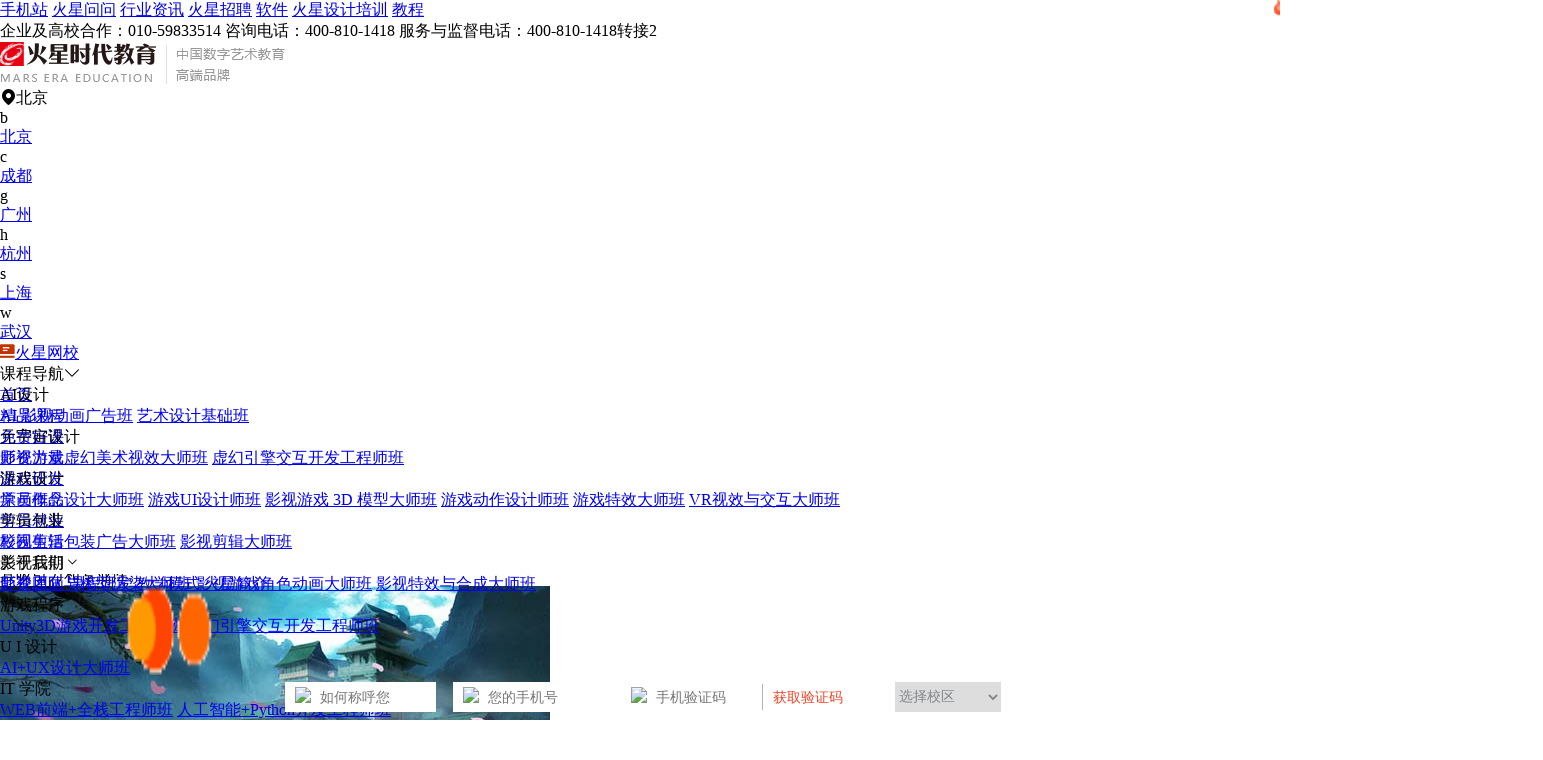

--- FILE ---
content_type: text/html; charset=UTF-8
request_url: https://www.hxsd.com/content/35400/
body_size: 28480
content:
<!DOCTYPE html>
<html>

<head lang="en">
            <meta charset="UTF-8">
        <meta http-equiv="X-UA-Compatible" content="IE=edge,chrome=1">
        <meta name='viewport' content='width=device-width,height=device-width, initial-scale=1.0, maximum-scale=1.0' />
        <meta http-equiv="X-Content-Type-Options" content="nosniff" />
        <meta http-equiv="X-XSS-Protection" content="1" />
        <base target = "_blank">
        <title>短视频培训课程有哪些-火星时代教育</title>
        <meta name="description"
            content="短视频培训课程涵盖了多个方面的内容，我们以火星时代教育的短视频课程为例来和大家介绍，首先火星时代教育为学习者提供了广泛的选择和学习机会。" />
        <meta http-equiv="Cache-Control" content="no-transform ">
        <meta http-equiv="Cache-Control" content="no-siteapp" />
        <meta name="applicable-device" content="pc">
        <meta http-equiv='content-language' content='zh-CN'>
        <meta name="csrf-token" content="rd6QpCUQ99AhzpIelwgM2eZMIlhomIzmUrAgwf6A" />
        <meta name="sogou_site_verification" content="wso2U6Eqie" />
                    <!--开放图谱协议 begin-->
            <meta property="og:locale" content="zh_CN" />
            <meta property="og:type" content="article" />
            <meta property="og:image" content="https://public.static.hxsd.com/16901658812933417414.jpg" />
            <meta property="og:title" content="短视频培训课程有哪些" />
            <meta property="og:description" content="短视频培训课程涵盖了多个方面的内容，我们以火星时代教育的短视频课程为例来和大家介绍，首先火星时代教育为学习者提供了广泛的选择和学习机会。" />
            <meta property="og:url" content="https://www.hxsd.com/content/35400/" />
            <meta property="og:release_date" content="2023-12-29 03:11:02" />
            <meta property="og:site_name" content="火星时代教育" />
            <!--开放图谱协议 end-->
                            <meta name="mobile-agent"
                content="format=html5; url=https://wap.hxsd.com/content/35400/">
            <link rel="alternate" media="only screen and(max-width: 640px)"
                href="https://wap.hxsd.com/content/35400/">
            <link rel="canonical" href="https://www.hxsd.com/content/35400/" />
            <input id="mref" type="hidden"
                path="https://wap.hxsd.com/content/35400/">
                <link rel="stylesheet" href="https://wimg.hxsd.com/css/home/font-awesome.min.css?v=1.2">
        <link rel="stylesheet" href="https://wimg.hxsd.com/css/home/iconfont.css?v=1.2">
        <link rel="shortcut icon " type="images/x-icon" href="https://wimg.hxsd.com/images/home/favicon.ico">

        
        <link rel="stylesheet" href="https://wimg.hxsd.com/v3/pc/css/common/reset.css?v=1.6">
        <link rel="stylesheet" href="https://at.alicdn.com/t/c/font_2813533_h77bnp5d54u.css">
        <link rel="stylesheet" href="https://wimg.hxsd.com/v3/pc/css/common/swiper-3.4.2.min.css">
        <link rel="stylesheet" href="https://wimg.hxsd.com/v3/pc/css/common/video-js.css">
        <link rel="stylesheet" href="https://wimg.hxsd.com/v3/pc/css/common/share.min.css">
        <link rel="stylesheet" href="https://wimg.hxsd.com/v3/pc/css/layout/layout.css?v=6.4">
        <link rel="stylesheet" href="https://wimg.hxsd.com/v3/pc/css/common/common.css?v=3.5">
        <link rel="stylesheet" href="https://wimg.hxsd.com/v4/pc/css/common/new-float.css?v=1.7">
        <link rel="stylesheet" href="https://wimg.hxsd.com/v3/pc/css/index/index.css?v=2.10">
        <script src="https://wimg.hxsd.com/js/home/jquery.min.js"></script>
        <script src="https://wimg.hxsd.com/v3/pc/js/common/jquery-2.1.1.js"></script>
        <script src="https://wimg.hxsd.com/v3/pc/js/common/qrcode.min.js?v=1.1"></script>
        <link type="text/css" rel="stylesheet" href="https://wimg.hxsd.com/js/public/popup/popup-pc.css?v=1.6" />
        <script src="https://wimg.hxsd.com/js/public/popup/popup-pc.js?v=2.6"></script>
        <script>
            var currUserId = "";
        </script>
        <style>
            /* 弹框 */
            .confirm-delete {
                position: fixed;
                top: 43%;
                left: 50%;
                transform: translate(-50%, -50%);
                z-index: 999999;
                background: rgba(0, 0, 0, 0.8);
                border-radius: 5px;
            }

            .confirm-delete.show {
                padding: 12px 18px;
                display: block;
            }

            .confirm-delete p {
                color: #fff;
                font-size: 24px;
                font-weight: 600;
                text-align: center;
            }

            /* 客服 */
            .to-53kf {
                cursor: pointer;
            }

            /* 极验 */
            .captcha-box {
                border-radius: 0.7rem;
                margin-bottom: 0.2rem;
            }

            .geetest_success_btn,
            .geetest_radar_btn {
                height: 0.7rem !important;
                line-height: 0.7rem !important;
                border-radius: 0.7rem !important;
            }

            .geetest_holder {
                height: 0.7rem !important;
                line-height: 0.7rem !important;
            }

            /* 顶部悬浮效果 */
            .pc-main {
                padding-top: 132px;
            }

            .header {
                position: fixed;
                background-color: #fff;
                overflow: hidden;
                top: 0px;
                z-index: 999;
                width: 100%;
                left: 0px;
            }

            .pc-edge .header .header-menu .course-menu-box {
                position: fixed;
                top: auto;
            }

            .pc-edge .header .header-menu .header-menu-box .left-course {
                cursor: pointer;
            }

            .header .header-menu .header-menu-box .header-menu-ul li:hover {
                cursor: pointer;
                color: #CF0F00;
            }

            .pc-edge .header .header-menu .header-menu-box .header-menu-ul li .more-menu {
                position: fixed;
                left: auto;
            }

            /* 导航推荐效果 */
            .pc-edge .header .header-menu .header-menu-box .header-menu-ul li .recommend-lable {
                content: "";
                position: absolute;
                width: 24px;
                height: 24px;
                top: 2px;
                right: -20px;
                animation: pulse 1s infinite;
                background: url(https://wimg.hxsd.com/v3/pc/images/layout/hot_tag.png) no-repeat;
            }

            @keyframes  pulse {
                0% {
                    transform: scale(1);
                }

                50% {
                    transform: scale(1.3);
                }

                100% {
                    transform: scale(1);
                }
            }
        </style>
            <link rel="stylesheet" href="https://wimg.hxsd.com/v3/pc/css/campus-news/campus-news.css?v=3.6">
    <link rel="stylesheet" href="https://wimg.hxsd.com/v3/pc/css/common/share.min.css?v=1.2">
</head>

<body>
    
    

    <div class="pc-edge">
        <div class="pc-main">
            <div class="header">
    <div class="header-top">
        <div class="w1200 header-top-main">
            <div>
                <a href="https://wap.hxsd.com/content/35400/"
                    target="_blank" title="手机站">手机站</a><i></i>
                <a href="https://www.hxsd.com/redirect?url=https://www.hxsd.com/wenda/" target="_blank"
                    title="火星问问">火星问问</a><i></i>
                <a href="https://www.hxsd.com/information/list/all/" target="_blank" title="行业资讯">行业资讯</a><i></i>
                <a href="https://www.hxsd.com/zhaopin/position/" target="_blank" title="火星招聘">火星招聘</a><i></i>
                <a href="https://www.hxsd.com/software/list/" target="_blank" title="软件">软件</a><i></i>
                <a href="https://www.hxsd.com/redirect?url=https://www.hxsd.cn/" target="_blank"
                    title="火星设计培训">火星设计培训</a><i></i>
                <a href="https://jiaocheng.hxsd.com/" title="教程">教程</a>
            </div>
            <div>
                <span>企业及高校合作：010-59833514</span>
                <span>‬咨询电话：400-810-1418</span>
                <span>服务与监督电话：400-810-1418转接2</span>
                <span id="h_login_stat">
                </span>
            </div>
        </div>
    </div>
    <div class="w1200 header-nav">
        <a class="logo" href="https://www.hxsd.com/">
            <img src="https://wimg.hxsd.com/v3/pc/images/layout/logo.png" alt="火星时代教育" title="火星时代教育">
        </a>
        
        <div class="link">
            <div class="link-area">
                <span><i
                        class="iconfont icon-dingwei"></i>北京</span>
                <div class="ch-area-box">
                    <div class="ch-area">
                        <div class="area-box">
                                                                                                <div class="area-item">
                                        <span>b</span>
                                        <p>
                                                                                            <a class=""
                                                    href="https://www.hxsd.com/" data-alias="北京"
                                                    target="_blank"
                                                    title="北京">北京</a>
                                                                                    </p>
                                    </div>
                                                                    <div class="area-item">
                                        <span>c</span>
                                        <p>
                                                                                            <a class=""
                                                    href="https://chengdu.hxsd.com/" data-alias="成都"
                                                    target="_blank"
                                                    title="成都">成都</a>
                                                                                    </p>
                                    </div>
                                                                    <div class="area-item">
                                        <span>g</span>
                                        <p>
                                                                                            <a class=""
                                                    href="https://guangzhou.hxsd.com/" data-alias="广州"
                                                    target="_blank"
                                                    title="广州">广州</a>
                                                                                    </p>
                                    </div>
                                                                    <div class="area-item">
                                        <span>h</span>
                                        <p>
                                                                                            <a class=""
                                                    href="https://hangzhou.hxsd.com/" data-alias="杭州"
                                                    target="_blank"
                                                    title="杭州">杭州</a>
                                                                                    </p>
                                    </div>
                                                                    <div class="area-item">
                                        <span>s</span>
                                        <p>
                                                                                            <a class=""
                                                    href="https://shanghai.hxsd.com/" data-alias="上海"
                                                    target="_blank"
                                                    title="上海">上海</a>
                                                                                    </p>
                                    </div>
                                                                    <div class="area-item">
                                        <span>w</span>
                                        <p>
                                                                                            <a class=""
                                                    href="https://wuhan.hxsd.com/" data-alias="武汉"
                                                    target="_blank"
                                                    title="武汉">武汉</a>
                                                                                    </p>
                                    </div>
                                                                                    </div>
                        <div class="area-box">
                                                    </div>
                    </div>
                </div>

            </div>

            <a href="https://www.hxsd.com/redirect?url=https://www.hxsd.tv/" class="link-wx" target="_blank"
                title="火星网校">
                <i><img src="https://wimg.hxsd.com/v3/pc/images/layout/wx_tag.png"></i>火星网校
            </a>

        </div>
    </div>
            <div class="header-menu">
            <div class="header-menu-box">
                <div class="left-course">课程导航<i class="iconfont icon-arrow-b_line"></i>
                    <div class="course-menu-box">
                        <div class="course-con">
                                                                                                <div class="item">
                                        <div class="course-title">AI设计</div>
                                        <div class="course-text">
                                                                                                                                                <a href="https://study.hxsd.com/films/eduzt/20251014aiyingshiguanggao/" target="_blank"
                                                        title="AI 影视动画广告班">AI 影视动画广告班</a>
                                                                                                    <a href="https://www.hxsd.com/ztkc/yssj22/" target="_blank"
                                                        title="艺术设计基础班">艺术设计基础班</a>
                                                                                                                                    </div>
                                    </div>
                                                                    <div class="item">
                                        <div class="course-title">元宇宙设计</div>
                                        <div class="course-text">
                                                                                                                                                <a href="https://www.hxsd.com/courseinfo/10/" target="_blank"
                                                        title="影视游戏虚幻美术视效大师班">影视游戏虚幻美术视效大师班</a>
                                                                                                    <a href="https://www.hxsd.com/courseinfo/11/" target="_blank"
                                                        title="虚幻引擎交互开发工程师班">虚幻引擎交互开发工程师班</a>
                                                                                                                                    </div>
                                    </div>
                                                                    <div class="item">
                                        <div class="course-title">游戏设计</div>
                                        <div class="course-text">
                                                                                                                                                <a href="https://www.hxsd.com/courseinfo/6/" target="_blank"
                                                        title="原画概念设计大师班">原画概念设计大师班</a>
                                                                                                    <a href="https://www.hxsd.com/courseinfo/6/" target="_blank"
                                                        title="游戏UI设计师班">游戏UI设计师班</a>
                                                                                                    <a href="https://www.hxsd.com/courseinfo/5/" target="_blank"
                                                        title="影视游戏 3D 模型大师班">影视游戏 3D 模型大师班</a>
                                                                                                    <a href="https://www.hxsd.com/courseinfo/2/" target="_blank"
                                                        title="游戏动作设计师班">游戏动作设计师班</a>
                                                                                                    <a href="https://www.hxsd.com/courseinfo/7/" target="_blank"
                                                        title="游戏特效大师班">游戏特效大师班</a>
                                                                                                    <a href="https://www.hxsd.com/ztkc/vrsxjh14/" target="_blank"
                                                        title="VR视效与交互大师班">VR视效与交互大师班</a>
                                                                                                                                    </div>
                                    </div>
                                                                    <div class="item">
                                        <div class="course-title">剪辑包装</div>
                                        <div class="course-text">
                                                                                                                                                <a href="https://www.hxsd.com/courseinfo/1/" target="_blank"
                                                        title="影视剪辑包装广告大师班">影视剪辑包装广告大师班</a>
                                                                                                    <a href="https://www.hxsd.com/courseinfo/4/" target="_blank"
                                                        title="影视剪辑大师班">影视剪辑大师班</a>
                                                                                                                                    </div>
                                    </div>
                                                                    <div class="item">
                                        <div class="course-title">影视后期</div>
                                        <div class="course-text">
                                                                                                                                                <a href="https://www.hxsd.com/ztkc/ysym202111/" target="_blank"
                                                        title="影视原画与模型渲染大师班">影视原画与模型渲染大师班</a>
                                                                                                    <a href="https://www.hxsd.com/courseinfo/2/" target="_blank"
                                                        title="影视游戏角色动画大师班">影视游戏角色动画大师班</a>
                                                                                                    <a href="https://www.hxsd.com/courseinfo/3/" target="_blank"
                                                        title="影视特效与合成大师班">影视特效与合成大师班</a>
                                                                                                                                    </div>
                                    </div>
                                                                    <div class="item">
                                        <div class="course-title">游戏程序</div>
                                        <div class="course-text">
                                                                                                                                                <a href="https://www.hxsd.com/ztkc/u3d18/" target="_blank"
                                                        title="Unity3D游戏开发工程师班">Unity3D游戏开发工程师班</a>
                                                                                                    <a href="https://www.hxsd.com/courseinfo/11/" target="_blank"
                                                        title="虚幻引擎交互开发工程师班">虚幻引擎交互开发工程师班</a>
                                                                                                                                    </div>
                                    </div>
                                                                    <div class="item">
                                        <div class="course-title">U I 设计</div>
                                        <div class="course-text">
                                                                                                                                                <a href="https://www.hxsd.com/courseinfo/9/" target="_blank"
                                                        title="AI+UX设计大师班">AI+UX设计大师班</a>
                                                                                                                                    </div>
                                    </div>
                                                                    <div class="item">
                                        <div class="course-title">IT 学院</div>
                                        <div class="course-text">
                                                                                                                                                <a href="https://www.hxsd.com/ztkc/web26/" target="_blank"
                                                        title="WEB前端+全栈工程师班">WEB前端+全栈工程师班</a>
                                                                                                    <a href="https://www.hxsd.com/ztkc/rgzn27/" target="_blank"
                                                        title="人工智能+Python开发工程师班">人工智能+Python开发工程师班</a>
                                                                                                                                    </div>
                                    </div>
                                                                    <div class="item">
                                        <div class="course-title">室内设计</div>
                                        <div class="course-text">
                                                                                                                                                <a href="https://www.hxsd.com/courseinfo/8/" target="_blank"
                                                        title="室内设计表现大师班">室内设计表现大师班</a>
                                                                                                    <a href="https://www.hxsd.com/courseinfo/8/" target="_blank"
                                                        title="室内高级设计师班">室内高级设计师班</a>
                                                                                                    <a href="https://www.hxsd.com/courseinfo/8/" target="_blank"
                                                        title="室内设计表现大师班">室内设计表现大师班</a>
                                                                                                    <a href="https://www.hxsd.com/ztkc/bimqkb190613/" target="_blank"
                                                        title="BIM全科班">BIM全科班</a>
                                                                                                    <a href="https://www.hxsd.com/ztkc/vrjz25/" target="_blank"
                                                        title="VR建筑与室内表现设计师班">VR建筑与室内表现设计师班</a>
                                                                                                                                    </div>
                                    </div>
                                                                                    </div>
                    </div>
                </div>
                <ul class="header-menu-ul">
                    <li class="">
                        <a href="https://www.hxsd.com/" title="首页" target="_blank">首页</a>
                    </li>
                    <li>
                        <a href="https://www.hxsd.com/courses/intro/" title="精品课程" target="_blank" rel="nofollow">精品课程</a>
                    </li>
                    <li>
                        <a href="https://www.hxsd.com/good_course/all/" title="免费好课" target="_blank" rel="nofollow">免费好课</a>
                        <span class="recommend-lable"></span>
                    </li>
                    <li>
                        <a href="https://www.hxsd.com/teachers/list/" title="师资力量" target="_blank">师资力量</a>
                    </li>
                    <li>
                        <a href="https://www.hxsd.com/course/" title="课程研发" target="_blank">课程研发</a>
                    </li>
                    <li>
                        <a href="https://www.hxsd.com/works/index/" title="学员作品" target="_blank"
                           rel="nofollow">学员作品</a>
                    </li>
                    <li>
                        <a href="https://www.hxsd.com/job/index/" title="学员就业" target="_blank" rel="nofollow">学员就业</a>
                    </li>
                    <li>
                        <a href="https://www.hxsd.com/life/index/" title="校园生活" target="_blank" rel="nofollow">校园生活</a>
                    </li>
                    <li>
                        <a title="关于我们">关于我们<i class="iconfont icon-jiantou_down"></i></a>
                        <div class="more-menu">
                            <a href="https://www.hxsd.com/faculty/" title="师资团队" target="_blank">师资团队</a>
                            <a href="https://www.hxsd.com/course/" title="课程研发" target="_blank">课程研发</a>
                            <a href="https://www.hxsd.com/teaching/" title="教学模式" target="_blank">教学模式</a>
                            <a href="https://www.hxsd.com/aboutus/" title="火星简介" target="_blank">火星简介</a>
                        </div>
                    </li>
                </ul>

            </div>

        </div>
    </div>

                <div class="pc-container">

        <div class="pc-campus-news">
            <div class="crumbs-box">
                当前位置：<a href="https://www.hxsd.com" title="首页">首页</a>
                                <i>&gt;</i><a href="https://www.hxsd.com/seolist/ysxy/" title="影视特效培训">影视特效培训</a>
            </div>
            <div class="w1200 news-detail-box">
                <div class="left-con-box">

                    <div class="hc_href" style="background: url(https://wimg.hxsd.com/images/ue5-PC.jpg) no-repeat; height:230px;padding-bottom: 15px;">
                    </div>

                    <div class="left-w-bg">
                        <div class="detail-title">
                            <h1 class="tit">
                                短视频培训课程有哪些
                            </h1>
                            <p>
                                <span><img loading="lazy"
                                        src="https://public.static.vhxsd.cn/hxsd_user_info_img091.png?x-oss-process=image/resize,w_32"
                                        alt="像素空间"
                                        title="像素空间">作者：像素空间</span>
                                
                                <span>发布时间： 2025-12-28 08:48:13 </span>
                                <span>浏览量：602次</span>
                            </p>
                        </div>
                        <div class="detail-contents detail-contents-keys">
                            <p>短视频培训课程涵盖了多个方面的内容，我们以火星时代教育的短视频课程为例来和大家介绍，首先火星时代教育为学习者提供了广泛的选择和学习机会。首先，短视频拍摄技巧是短视频培训课程的核心，包括摄影技巧、剪辑技巧和后期处理等。学习者将学习如何使用摄像机和手机拍摄高质量的短视频，并掌握剪辑软件的操作技巧，并通过后期处理使其短视频更具吸引力和专业性。</p><p><img alt="短视频培训课程有哪些" style="" src="https://public.static.hxsd.com/16901658812933417414.jpg"><br></p><p>此外，短视频制作流程也是短视频培训课程的内容之一。学习者将了解短视频制作的整个流程，从构思创意到脚本编写，再到实际拍摄和剪辑，直至最后的发布和推广。他们将学习如何有效地组织和管理短视频制作过程，以及如何将自己的创意和想法转化为精彩的短视频作品。</p><p><img alt="短视频培训课程有哪些" style="" src="https://public.static.hxsd.com/1690165892223284283.jpg"><br></p><p>另外，短视频市场分析也是短视频培训课程的一部分。学习者将了解当前短视频市场的趋势和发展，并学习如何分析和评估短视频的潜在市场价值。他们将学习如何根据目标受众的需求和喜好来制定短视频内容，以及如何通过市场推广来提升短视频的知名度和影响力。总之，短视频培训课程涵盖了短视频拍摄技巧、制作流程和市场分析等内容，为学习者提供了全面的培训和学习机会，帮助他们成为短视频制作领域的专业人才。</p>
                        </div>

                        
                        

                        <div class="detail-share">
                            <!--已赞 添加 yizan-->
                            <div class="zan " style="cursor: pointer">
                                <a><i class="iconfont icon-zan "></i><span class="zan-text">点赞</span><span
                                        class="zan-num">84</span></a>
                            </div>
                            <div class="shares-info art-bot-share">分享
                                <i class="iconfont icon-fenxiang"></i>

                                <div class="share-wrap">
                                    <div class="s-bottom">
                                        <div class="arrow-box">
                                            <div class="social-share" data-initialized="true">
                                                <a class="social-share-icon icon-qzone">
                                                    <img src="https://wimg.hxsd.com/v3/pc/images/common/ic_kongjian.png"
                                                        loading="lazy">
                                                </a>
                                                <a class="social-share-icon icon-wechat">
                                                    <img src="https://wimg.hxsd.com/v3/pc/images/common/ic_weixin.png"
                                                        loading="lazy">
                                                </a>
                                                <a class="social-share-icon icon-weibo">
                                                    <img src="https://wimg.hxsd.com/v3/pc/images/common/ic_weibo.png"
                                                        loading="lazy">
                                                </a>
                                                <a class="social-share-icon icon-qq">
                                                    <img src="https://wimg.hxsd.com/v3/pc/images/common/ic_qq.png"
                                                        loading="lazy">
                                                </a>
                                            </div>
                                        </div>
                                    </div>

                                </div>
                            </div>
                        </div>
                    </div>
                    <div  style="padding-bottom: 15px;">
                        <!--<img loading="lazy" class="to-53kf"
                            src="https://public.static.hxsd.com/images/aibxzllq20240331001-1.png" alt="火星时代教育-AI变现资源包"
                            title="火星时代教育-AI变现资源包" />
                        -->
                        <a href="https://wap.hxsd.com/courseinfo/11/" target="_blank">
                            <img src="https://public.static.hxsd.com/images/ue5/ue5_jhPC.jpg" width="100%" />
                        </a>
                    </div>
                    <div style="padding-bottom: 15px;">
                        <img loading="lazy" class="to-53kf" src="https://wimg.hxsd.com/v3/pc/images/qa/ad_img3.png"
                            alt="火星时代教育 影视学院刘老师，为你解答" title="火星时代教育 影视学院刘老师，为你解答" />
                    </div>
                    <div class="left-w-bg">
                        <div class="turn-art">
                                                            <p>
                                    <span>上一篇</span>
                                    <a class="text-ov" href="https://www.hxsd.com/content/35425/" target="_blank"
                                        title="如何从零开始做自媒体">如何从零开始做自媒体</a>
                                </p>
                                                                                        <p>
                                    <span>下一篇</span>
                                    <a class="text-ov" href="https://www.hxsd.com/content/35352/" target="_blank"
                                        title="网上AE培训班是真的吗">网上AE培训班是真的吗</a>
                                </p>
                                                    </div>
                                            </div>
                    
                    <div class="left-w-bg target-section">
                        <div class="about-recommend-ul">
                            <div class="active div-li">
                                <h3>相关文章</h3>
                                <div class="about-recommend-con">
                                    <div class="con-item active con-item-0">
                                        <ul class="tags-art-ul">
                                                                                                                                                <li>
                                                        <a href="https://www.hxsd.com/content/11631/" title="短视频培训课程有哪些？">
                                                            <img loading="lazy"
                                                                src="https://public.static.hxsd.com/15885223702635118402.png?x-oss-process=image/resize,w_128,h_92"
                                                                alt="短视频培训课程有哪些？" title="短视频培训课程有哪些？">
                                                            <div class="tags-art-text">
                                                                <p class="title text-ov">短视频培训课程有哪些？</p>
                                                                <p class="text text-ov">那么又如何在万千视频作品中脱颖而出，从而收获人们的喜爱呢？因此学习短视频的创作、学习拍摄以......</p>
                                                                
                                                            </div>
                                                        </a>
                                                    </li>
                                                                                                    <li>
                                                        <a href="https://www.hxsd.com/content/12971/" title="武汉短视频培训机构有哪些">
                                                            <img loading="lazy"
                                                                src="https://public.static.hxsd.com/159499227272327417.jpg?x-oss-process=image/resize,w_128,h_92"
                                                                alt="武汉短视频培训机构有哪些" title="武汉短视频培训机构有哪些">
                                                            <div class="tags-art-text">
                                                                <p class="title text-ov">武汉短视频培训机构有哪些</p>
                                                                <p class="text text-ov">综艺剪包、电视台包装设计、视频广告设计等高薪工作。武汉短视频培训课程学费多少钱？火星时代的......</p>
                                                                
                                                            </div>
                                                        </a>
                                                    </li>
                                                                                                    <li>
                                                        <a href="https://www.hxsd.com/content/28676/" title="南阳短视频培训机构有哪些">
                                                            <img loading="lazy"
                                                                src="https://public.static.hxsd.com/1660896383124044580.jpg?x-oss-process=image/resize,w_128,h_92"
                                                                alt="南阳短视频培训机构有哪些" title="南阳短视频培训机构有哪些">
                                                            <div class="tags-art-text">
                                                                <p class="title text-ov">南阳短视频培训机构有哪些</p>
                                                                <p class="text text-ov">新的购物平台。毕竟流量大，根本就不缺客户，产品也不用愁卖，慕名而来的合作伙伴也会越来越多，......</p>
                                                                
                                                            </div>
                                                        </a>
                                                    </li>
                                                                                                    <li>
                                                        <a href="https://www.hxsd.com/content/30399/" title="商丘短视频培训机构有哪些">
                                                            <img loading="lazy"
                                                                src="https://public.static.hxsd.com/1668486527822319042.png?x-oss-process=image/resize,w_128,h_92"
                                                                alt="商丘短视频培训机构有哪些" title="商丘短视频培训机构有哪些">
                                                            <div class="tags-art-text">
                                                                <p class="title text-ov">商丘短视频培训机构有哪些</p>
                                                                <p class="text text-ov">起来是比较难的，所以很多人选择通过培训的方式来掌握相关专业技术。本期小编来和大家聊聊商丘短......</p>
                                                                
                                                            </div>
                                                        </a>
                                                    </li>
                                                                                                    <li>
                                                        <a href="https://www.hxsd.com/content/33187/" title="漳州短视频培训学校有哪些">
                                                            <img loading="lazy"
                                                                src="https://public.static.hxsd.com/16822406402243930792.png?x-oss-process=image/resize,w_128,h_92"
                                                                alt="漳州短视频培训学校有哪些" title="漳州短视频培训学校有哪些">
                                                            <div class="tags-art-text">
                                                                <p class="title text-ov">漳州短视频培训学校有哪些</p>
                                                                <p class="text text-ov">人和企业带来收益。漳州短视频培训学校有哪些在此对于想要在漳州学好短视频技术的同学来说，火星......</p>
                                                                
                                                            </div>
                                                        </a>
                                                    </li>
                                                                                                    <li>
                                                        <a href="https://www.hxsd.com/content/33362/" title="平顶山短视频培训机构有哪些">
                                                            <img loading="lazy"
                                                                src="https://public.static.hxsd.com/168267459929826788.png?x-oss-process=image/resize,w_128,h_92"
                                                                alt="平顶山短视频培训机构有哪些" title="平顶山短视频培训机构有哪些">
                                                            <div class="tags-art-text">
                                                                <p class="title text-ov">平顶山短视频培训机构有哪些</p>
                                                                <p class="text text-ov">需要掌握短视频剪辑技巧和视觉效果应用的。平顶山短视频培训机构有哪些？在平顶山，短视频培训机......</p>
                                                                
                                                            </div>
                                                        </a>
                                                    </li>
                                                                                                    <li>
                                                        <a href="https://www.hxsd.com/content/34421/" title="吉安短视频培训学校有哪些">
                                                            <img loading="lazy"
                                                                src="https://public.static.hxsd.com/16866441722522931225.png?x-oss-process=image/resize,w_128,h_92"
                                                                alt="吉安短视频培训学校有哪些" title="吉安短视频培训学校有哪些">
                                                            <div class="tags-art-text">
                                                                <p class="title text-ov">吉安短视频培训学校有哪些</p>
                                                                <p class="text text-ov">之一，甚至还出现“学短视频热”的现象。那么，吉安短视频培训学校有哪些？让小编来和你仔细说说......</p>
                                                                
                                                            </div>
                                                        </a>
                                                    </li>
                                                                                                    <li>
                                                        <a href="https://www.hxsd.com/content/34761/" title="盐城短视频培训学校有哪些">
                                                            <img loading="lazy"
                                                                src="https://public.static.hxsd.com/16883559722092826571.jpg?x-oss-process=image/resize,w_128,h_92"
                                                                alt="盐城短视频培训学校有哪些" title="盐城短视频培训学校有哪些">
                                                            <div class="tags-art-text">
                                                                <p class="title text-ov">盐城短视频培训学校有哪些</p>
                                                                <p class="text text-ov">盐城市有很多短视频培训学校可供选择。这些学校为学生提供了广泛的培训课程和专业的指导，帮助学......</p>
                                                                
                                                            </div>
                                                        </a>
                                                    </li>
                                                                                                    <li>
                                                        <a href="https://www.hxsd.com/content/35436/" title="广州荔湾区短视频培训有哪些">
                                                            <img loading="lazy"
                                                                src="https://public.static.hxsd.com/16901922141315632445.png?x-oss-process=image/resize,w_128,h_92"
                                                                alt="广州荔湾区短视频培训有哪些" title="广州荔湾区短视频培训有哪些">
                                                            <div class="tags-art-text">
                                                                <p class="title text-ov">广州荔湾区短视频培训有哪些</p>
                                                                <p class="text text-ov">信息的重要方式之一。市面上也是有不少短视频培训班的，今天一起来了解一下广州荔湾区短视频培训......</p>
                                                                
                                                            </div>
                                                        </a>
                                                    </li>
                                                                                                    <li>
                                                        <a href="https://www.hxsd.com/content/36029/" title="历城区短视频培训学校有哪些">
                                                            <img loading="lazy"
                                                                src="https://public.static.hxsd.com/169165262217503745.png?x-oss-process=image/resize,w_128,h_92"
                                                                alt="历城区短视频培训学校有哪些" title="历城区短视频培训学校有哪些">
                                                            <div class="tags-art-text">
                                                                <p class="title text-ov">历城区短视频培训学校有哪些</p>
                                                                <p class="text text-ov">随着社交媒体和智能手机的普及，短视频成为了人们表达创造力和分享生活的新方式。很多同学也把短......</p>
                                                                
                                                            </div>
                                                        </a>
                                                    </li>
                                                                                                    <li>
                                                        <a href="https://www.hxsd.com/content/36071/" title="市北区短视频培训机构有哪些">
                                                            <img loading="lazy"
                                                                src="https://public.static.hxsd.com/16917394312254918553.jpg?x-oss-process=image/resize,w_128,h_92"
                                                                alt="市北区短视频培训机构有哪些" title="市北区短视频培训机构有哪些">
                                                            <div class="tags-art-text">
                                                                <p class="title text-ov">市北区短视频培训机构有哪些</p>
                                                                <p class="text text-ov">视频赛道，但是是需要学习掌握一些专业知识和技能的，那么，市北区短视频培训机构有哪些呢？市北......</p>
                                                                
                                                            </div>
                                                        </a>
                                                    </li>
                                                                                                    <li>
                                                        <a href="https://www.hxsd.com/content/36171/" title="市中区短视频培训学校有哪些">
                                                            <img loading="lazy"
                                                                src="https://public.static.hxsd.com/16920716972894629387.jpg?x-oss-process=image/resize,w_128,h_92"
                                                                alt="市中区短视频培训学校有哪些" title="市中区短视频培训学校有哪些">
                                                            <div class="tags-art-text">
                                                                <p class="title text-ov">市中区短视频培训学校有哪些</p>
                                                                <p class="text text-ov">市中区有许多短视频培训学校可供选择。其中，我强烈推荐火星时代教育。火星时代教育拥有丰富的教......</p>
                                                                
                                                            </div>
                                                        </a>
                                                    </li>
                                                                                                    <li>
                                                        <a href="https://www.hxsd.com/content/36360/" title="市南区短视频培训学校有哪些">
                                                            <img loading="lazy"
                                                                src="https://public.static.hxsd.com/169287046319417269.jpg?x-oss-process=image/resize,w_128,h_92"
                                                                alt="市南区短视频培训学校有哪些" title="市南区短视频培训学校有哪些">
                                                            <div class="tags-art-text">
                                                                <p class="title text-ov">市南区短视频培训学校有哪些</p>
                                                                <p class="text text-ov">视频培训课程包括理论课程和实践课程。在理论课程中，学员将学习短视频创作的基本知识和技巧，包......</p>
                                                                
                                                            </div>
                                                        </a>
                                                    </li>
                                                                                                    <li>
                                                        <a href="https://www.hxsd.com/content/36708/" title="寿光市短视频培训学校有哪些">
                                                            <img loading="lazy"
                                                                src="https://public.static.hxsd.com/16945744502992614132.png?x-oss-process=image/resize,w_128,h_92"
                                                                alt="寿光市短视频培训学校有哪些" title="寿光市短视频培训学校有哪些">
                                                            <div class="tags-art-text">
                                                                <p class="title text-ov">寿光市短视频培训学校有哪些</p>
                                                                <p class="text text-ov">寿光市短视频培训学校是火星时代教育，这是一所备受赞誉的培训学校。火星时代教育提供多种短视频......</p>
                                                                
                                                            </div>
                                                        </a>
                                                    </li>
                                                                                                    <li>
                                                        <a href="https://www.hxsd.com/content/36808/" title="丰台短视频培训机构有哪些">
                                                            <img loading="lazy"
                                                                src="https://public.static.hxsd.com/16951045481761325131.jpg?x-oss-process=image/resize,w_128,h_92"
                                                                alt="丰台短视频培训机构有哪些" title="丰台短视频培训机构有哪些">
                                                            <div class="tags-art-text">
                                                                <p class="title text-ov">丰台短视频培训机构有哪些</p>
                                                                <p class="text text-ov">就业机会。此外，北京有众多的媒体公司和广告公司，它们提供各类视频制作和内容创作服务。短视频......</p>
                                                                
                                                            </div>
                                                        </a>
                                                    </li>
                                                                                                    <li>
                                                        <a href="https://www.hxsd.com/content/36849/" title="朝阳区短视频培训学校有哪些">
                                                            <img loading="lazy"
                                                                src="https://public.static.hxsd.com/1695197298523411829.jpg?x-oss-process=image/resize,w_128,h_92"
                                                                alt="朝阳区短视频培训学校有哪些" title="朝阳区短视频培训学校有哪些">
                                                            <div class="tags-art-text">
                                                                <p class="title text-ov">朝阳区短视频培训学校有哪些</p>
                                                                <p class="text text-ov">就业竞争力，获得更好的就业机会。如果你有意在朝阳区学短视频，那就来火星时代教育学习吧！在火......</p>
                                                                
                                                            </div>
                                                        </a>
                                                    </li>
                                                                                                    <li>
                                                        <a href="https://www.hxsd.com/content/36942/" title="平谷短视频培训学校有哪些">
                                                            <img loading="lazy"
                                                                src="https://public.static.hxsd.com/16967335901836821031.jpg?x-oss-process=image/resize,w_128,h_92"
                                                                alt="平谷短视频培训学校有哪些" title="平谷短视频培训学校有哪些">
                                                            <div class="tags-art-text">
                                                                <p class="title text-ov">平谷短视频培训学校有哪些</p>
                                                                <p class="text text-ov">其中，他们推出了平谷短视频培训，为学员提供了学习短视频制作和编辑的机会。平谷短视频培训是为......</p>
                                                                
                                                            </div>
                                                        </a>
                                                    </li>
                                                                                                    <li>
                                                        <a href="https://www.hxsd.com/content/37014/" title="延庆短视频培训学校有哪些">
                                                            <img loading="lazy"
                                                                src="https://public.static.hxsd.com/16969937162066110223.jpg?x-oss-process=image/resize,w_128,h_92"
                                                                alt="延庆短视频培训学校有哪些" title="延庆短视频培训学校有哪些">
                                                            <div class="tags-art-text">
                                                                <p class="title text-ov">延庆短视频培训学校有哪些</p>
                                                                <p class="text text-ov">学员在完成课程学习后，还可以参加短视频创作比赛和项目合作，展示自己的创作能力并获得行业认可......</p>
                                                                
                                                            </div>
                                                        </a>
                                                    </li>
                                                                                                    <li>
                                                        <a href="https://www.hxsd.com/content/37216/" title="西城区短视频培训机构有哪些">
                                                            <img loading="lazy"
                                                                src="https://public.static.hxsd.com/1698293248210385515.jpg?x-oss-process=image/resize,w_128,h_92"
                                                                alt="西城区短视频培训机构有哪些" title="西城区短视频培训机构有哪些">
                                                            <div class="tags-art-text">
                                                                <p class="title text-ov">西城区短视频培训机构有哪些</p>
                                                                <p class="text text-ov">课程，包括抖音短视频运营培训、快手短视频运营培训、短视频剪辑培训三大方向，学习内容有影视视......</p>
                                                                
                                                            </div>
                                                        </a>
                                                    </li>
                                                                                                    <li>
                                                        <a href="https://www.hxsd.com/content/59080/" title="想回老家工作？没问题！人还没毕业、工作就安排上了、薪资也很满意！">
                                                            <img loading="lazy"
                                                                src="https://public.static.hxsd.com/resources/hyzx/jrtt/20251128/35166d1f2866dd02eb19f445566d948b.png?x-oss-process=image/resize,w_128,h_92"
                                                                alt="想回老家工作？没问题！人还没毕业、工作就安排上了、薪资也很满意！" title="想回老家工作？没问题！人还没毕业、工作就安排上了、薪资也很满意！">
                                                            <div class="tags-art-text">
                                                                <p class="title text-ov">想回老家工作？没问题！人还没毕业、工作就安排上了、薪资也很满意！</p>
                                                                <p class="text text-ov">同学们在上就业指导课这一套组合拳下来，学生找工作、企业招聘人才的效率都得到了很大的提升两个......</p>
                                                                
                                                            </div>
                                                        </a>
                                                    </li>
                                                                                                                                    </ul>
                                        <div class="gengduo-url"><a href="https://www.hxsd.com/collegenews/list/">更多相关文章 >></a></div>
                                    </div>
                                </div>
                            </div>
                            <div class="div-li">
                                <h3>最新发布</h3>
                                <div class="about-recommend-con">
                                    <div class="con-item con-item-1">
                                        <ul class="tags-art-ul">
                                                                                             
                                                                                                    <li>
                                                        <a href="https://www.hxsd.com/content/59095/" title="除迪士尼外，无人能恶搞其IP">
                                                            <img loading="lazy"
                                                                src="https://public.static.hxsd.com/resources/hyzx/jrtt/20251128/de270c330a9c2956bb35ddcf9c572cb9.png?x-oss-process=image/resize,w_128,h_92"
                                                                alt="除迪士尼外，无人能恶搞其IP" title="除迪士尼外，无人能恶搞其IP">
                                                            <div class="tags-art-text">
                                                                <p class="title text-ov">除迪士尼外，无人能恶搞其IP</p>
                                                                
                                                                <p class="intro">
                                                                    
                                                                    <span class="time">2025-11-28 10:31:12</span>
                                                                </p>
                                                            </div>
                                                        </a>
                                                    </li>
                                                                                                 
                                                                                                    <li>
                                                        <a href="https://www.hxsd.com/content/59094/" title="金山软件2025年Q3财报：游戏业务下滑，逆风翻盘待时">
                                                            <img loading="lazy"
                                                                src="https://public.static.hxsd.com/resources/hyzx/jrtt/20251128/f4817f128d94b33c85d62363b16877c5.png?x-oss-process=image/resize,w_128,h_92"
                                                                alt="金山软件2025年Q3财报：游戏业务下滑，逆风翻盘待时" title="金山软件2025年Q3财报：游戏业务下滑，逆风翻盘待时">
                                                            <div class="tags-art-text">
                                                                <p class="title text-ov">金山软件2025年Q3财报：游戏业务下滑，逆风翻盘待时</p>
                                                                
                                                                <p class="intro">
                                                                    
                                                                    <span class="time">2025-11-28 09:49:22</span>
                                                                </p>
                                                            </div>
                                                        </a>
                                                    </li>
                                                                                                 
                                                                                                    <li>
                                                        <a href="https://www.hxsd.com/content/59093/" title="2025 Google Play年度游戏颁奖：洞察移动游戏新趋势">
                                                            <img loading="lazy"
                                                                src="https://public.static.hxsd.com/resources/hyzx/jrtt/20251128/0efdaa3ee87f4e865383c4274a1068b7.png?x-oss-process=image/resize,w_128,h_92"
                                                                alt="2025 Google Play年度游戏颁奖：洞察移动游戏新趋势" title="2025 Google Play年度游戏颁奖：洞察移动游戏新趋势">
                                                            <div class="tags-art-text">
                                                                <p class="title text-ov">2025 Google Play年度游戏颁奖：洞察移动游戏新趋势</p>
                                                                
                                                                <p class="intro">
                                                                    
                                                                    <span class="time">2025-11-28 09:56:35</span>
                                                                </p>
                                                            </div>
                                                        </a>
                                                    </li>
                                                                                                 
                                                                                                    <li>
                                                        <a href="https://www.hxsd.com/content/59092/" title="游戏引擎双雄联手了！">
                                                            <img loading="lazy"
                                                                src="https://public.static.hxsd.com/resources/hyzx/jrtt/20251128/fe796700790157628a6f501d7cdb7780.png?x-oss-process=image/resize,w_128,h_92"
                                                                alt="游戏引擎双雄联手了！" title="游戏引擎双雄联手了！">
                                                            <div class="tags-art-text">
                                                                <p class="title text-ov">游戏引擎双雄联手了！</p>
                                                                
                                                                <p class="intro">
                                                                    
                                                                    <span class="time">2025-11-28 09:44:54</span>
                                                                </p>
                                                            </div>
                                                        </a>
                                                    </li>
                                                                                                 
                                                                                                    <li>
                                                        <a href="https://www.hxsd.com/content/59091/" title="北京市出台支持办法推动游戏电竞行业高质量发展">
                                                            <img loading="lazy"
                                                                src="https://public.static.hxsd.com/resources/hyzx/jrtt/20251128/e75d80d62ecb3cbd668a641c98cc0a0b.png?x-oss-process=image/resize,w_128,h_92"
                                                                alt="北京市出台支持办法推动游戏电竞行业高质量发展" title="北京市出台支持办法推动游戏电竞行业高质量发展">
                                                            <div class="tags-art-text">
                                                                <p class="title text-ov">北京市出台支持办法推动游戏电竞行业高质量发展</p>
                                                                
                                                                <p class="intro">
                                                                    
                                                                    <span class="time">2025-11-28 10:02:36</span>
                                                                </p>
                                                            </div>
                                                        </a>
                                                    </li>
                                                                                                 
                                                                                                    <li>
                                                        <a href="https://www.hxsd.com/content/59090/" title="未毕业先就业、组团入职、扎堆拿offer...这种好事，再多来一打！">
                                                            <img loading="lazy"
                                                                src="https://public.static.hxsd.com/resources/hyzx/jrtt/20251128/5e3d906dff648e47ef1facfb86edc96d.png?x-oss-process=image/resize,w_128,h_92"
                                                                alt="未毕业先就业、组团入职、扎堆拿offer...这种好事，再多来一打！" title="未毕业先就业、组团入职、扎堆拿offer...这种好事，再多来一打！">
                                                            <div class="tags-art-text">
                                                                <p class="title text-ov">未毕业先就业、组团入职、扎堆拿offer...这种好事，再多来一打！</p>
                                                                
                                                                <p class="intro">
                                                                    
                                                                    <span class="time">2025-11-28 09:41:09</span>
                                                                </p>
                                                            </div>
                                                        </a>
                                                    </li>
                                                                                                 
                                                                                                    <li>
                                                        <a href="https://www.hxsd.com/content/59089/" title="从摸不到门槛的小白，到毕业成功入职大厂，只用6了个月？">
                                                            <img loading="lazy"
                                                                src="https://public.static.hxsd.com/resources/hyzx/jrtt/20251128/c609a8b0d75bf026b5f66145aa9ba3c9.png?x-oss-process=image/resize,w_128,h_92"
                                                                alt="从摸不到门槛的小白，到毕业成功入职大厂，只用6了个月？" title="从摸不到门槛的小白，到毕业成功入职大厂，只用6了个月？">
                                                            <div class="tags-art-text">
                                                                <p class="title text-ov">从摸不到门槛的小白，到毕业成功入职大厂，只用6了个月？</p>
                                                                
                                                                <p class="intro">
                                                                    
                                                                    <span class="time">2025-11-28 10:19:00</span>
                                                                </p>
                                                            </div>
                                                        </a>
                                                    </li>
                                                                                                 
                                                                                                    <li>
                                                        <a href="https://www.hxsd.com/content/59088/" title="养成这两个好习惯后，我现在强得可怕！">
                                                            <img loading="lazy"
                                                                src="https://public.static.hxsd.com/resources/hyzx/jrtt/20251128/bf7cf1cbec2c63105f576949dea5ab6b.png?x-oss-process=image/resize,w_128,h_92"
                                                                alt="养成这两个好习惯后，我现在强得可怕！" title="养成这两个好习惯后，我现在强得可怕！">
                                                            <div class="tags-art-text">
                                                                <p class="title text-ov">养成这两个好习惯后，我现在强得可怕！</p>
                                                                
                                                                <p class="intro">
                                                                    
                                                                    <span class="time">2025-11-28 09:45:16</span>
                                                                </p>
                                                            </div>
                                                        </a>
                                                    </li>
                                                                                                 
                                                                                                    <li>
                                                        <a href="https://www.hxsd.com/content/59087/" title="顺利入行后，大厂开发学长有话要说！">
                                                            <img loading="lazy"
                                                                src="https://public.static.hxsd.com/resources/hyzx/jrtt/20251128/2158ee58378d3f0cae29b7858ce0a0cb.png?x-oss-process=image/resize,w_128,h_92"
                                                                alt="顺利入行后，大厂开发学长有话要说！" title="顺利入行后，大厂开发学长有话要说！">
                                                            <div class="tags-art-text">
                                                                <p class="title text-ov">顺利入行后，大厂开发学长有话要说！</p>
                                                                
                                                                <p class="intro">
                                                                    
                                                                    <span class="time">2025-11-28 09:18:43</span>
                                                                </p>
                                                            </div>
                                                        </a>
                                                    </li>
                                                                                                 
                                                                                                    <li>
                                                        <a href="https://www.hxsd.com/content/59086/" title="腾讯阿里米哈游都在招，这专业吃得太好了">
                                                            <img loading="lazy"
                                                                src="https://public.static.hxsd.com/resources/hyzx/jrtt/20251128/7aedc49d4954726326d66b9a9b60225c.png?x-oss-process=image/resize,w_128,h_92"
                                                                alt="腾讯阿里米哈游都在招，这专业吃得太好了" title="腾讯阿里米哈游都在招，这专业吃得太好了">
                                                            <div class="tags-art-text">
                                                                <p class="title text-ov">腾讯阿里米哈游都在招，这专业吃得太好了</p>
                                                                
                                                                <p class="intro">
                                                                    
                                                                    <span class="time">2025-11-28 09:46:49</span>
                                                                </p>
                                                            </div>
                                                        </a>
                                                    </li>
                                                                                                 
                                                                                                 
                                                                                                 
                                                                                                 
                                                                                                 
                                                                                                 
                                                                                                 
                                                                                                 
                                                                                                 
                                                                                                 
                                                                                                                                                                                    </ul>
                                        <div class="gengduo-url"><a href="https://www.hxsd.com/seolist/ysxy/p2/">更多最新发布 >></a></div>
                                    </div>
                                </div>
                            </div>
                            <div class="div-li">
                                <h3>推荐教程</h3>
                                <div class="about-recommend-con">
                                    <div class="con-item con-item-2">
                                        <ul class="course-ul">
                                                                                                                                                                                                        <li>
                                                            <a href="https://www.hxsd.com/content/52331/"
                                                               title="视频剪辑培训十大常见误区，资深剪辑师避坑指南">
                                                                <div class="img">
                                                                    <img loading="lazy"
                                                                         src="https://public.static.hxsd.com/1747388764308317948.png?x-oss-process=image/resize,w_128,h_92"
                                                                         alt="视频剪辑培训十大常见误区，资深剪辑师避坑指南" title="视频剪辑培训十大常见误区，资深剪辑师避坑指南">
                                                                </div>
                                                                <div class="tit text-ov" style="white-space: normal;">
                                                                    视频剪辑培训十大常见误区，资深剪辑师避坑指南
                                                                </div>
                                                                
                                                            </a>
                                                        </li>
                                                                                                                                                                                                                <li>
                                                            <a href="https://www.hxsd.com/content/52332/"
                                                               title="最新就业趋势下建模培训必备的7项专业技能">
                                                                <div class="img">
                                                                    <img loading="lazy"
                                                                         src="https://public.static.hxsd.com/1747389012296324899.png?x-oss-process=image/resize,w_128,h_92"
                                                                         alt="最新就业趋势下建模培训必备的7项专业技能" title="最新就业趋势下建模培训必备的7项专业技能">
                                                                </div>
                                                                <div class="tit text-ov" style="white-space: normal;">
                                                                    最新就业趋势下建模培训必备的7项专业技能
                                                                </div>
                                                                
                                                            </a>
                                                        </li>
                                                                                                                                                                                                                <li>
                                                            <a href="https://www.hxsd.com/content/52338/"
                                                               title="最新十大游戏开发培训机构实战课程对比评测">
                                                                <div class="img">
                                                                    <img loading="lazy"
                                                                         src="https://public.static.hxsd.com/174738955912002687.png?x-oss-process=image/resize,w_128,h_92"
                                                                         alt="最新十大游戏开发培训机构实战课程对比评测" title="最新十大游戏开发培训机构实战课程对比评测">
                                                                </div>
                                                                <div class="tit text-ov" style="white-space: normal;">
                                                                    最新十大游戏开发培训机构实战课程对比评测
                                                                </div>
                                                                
                                                            </a>
                                                        </li>
                                                                                                                                                                                                                <li>
                                                            <a href="https://www.hxsd.com/content/52340/"
                                                               title="优质动漫绘画培训机构筛选标准全攻略">
                                                                <div class="img">
                                                                    <img loading="lazy"
                                                                         src="https://public.static.hxsd.com/17473897789482092.png?x-oss-process=image/resize,w_128,h_92"
                                                                         alt="优质动漫绘画培训机构筛选标准全攻略" title="优质动漫绘画培训机构筛选标准全攻略">
                                                                </div>
                                                                <div class="tit text-ov" style="white-space: normal;">
                                                                    优质动漫绘画培训机构筛选标准全攻略
                                                                </div>
                                                                
                                                            </a>
                                                        </li>
                                                                                                                                                                                                                <li>
                                                            <a href="https://www.hxsd.com/content/52357/"
                                                               title="免费影视制作资源库：专业软件与插件合集推荐">
                                                                <div class="img">
                                                                    <img loading="lazy"
                                                                         src="https://public.static.hxsd.com/174429204316672673.png?x-oss-process=image/resize,w_128,h_92"
                                                                         alt="免费影视制作资源库：专业软件与插件合集推荐" title="免费影视制作资源库：专业软件与插件合集推荐">
                                                                </div>
                                                                <div class="tit text-ov" style="white-space: normal;">
                                                                    免费影视制作资源库：专业软件与插件合集推荐
                                                                </div>
                                                                
                                                            </a>
                                                        </li>
                                                                                                                                                                                                                <li>
                                                            <a href="https://www.hxsd.com/content/52362/"
                                                               title="零基础影视剪辑教程：30天掌握核心剪辑思维">
                                                                <div class="img">
                                                                    <img loading="lazy"
                                                                         src="https://public.static.hxsd.com/174142794740241779.jpg?x-oss-process=image/resize,w_128,h_92"
                                                                         alt="零基础影视剪辑教程：30天掌握核心剪辑思维" title="零基础影视剪辑教程：30天掌握核心剪辑思维">
                                                                </div>
                                                                <div class="tit text-ov" style="white-space: normal;">
                                                                    零基础影视剪辑教程：30天掌握核心剪辑思维
                                                                </div>
                                                                
                                                            </a>
                                                        </li>
                                                                                                                                                                                                                <li>
                                                            <a href="https://www.hxsd.com/content/52363/"
                                                               title="剪辑师培训全流程：从基础剪辑到高级特效指南">
                                                                <div class="img">
                                                                    <img loading="lazy"
                                                                         src="https://public.static.hxsd.com/174489549617406590.png?x-oss-process=image/resize,w_128,h_92"
                                                                         alt="剪辑师培训全流程：从基础剪辑到高级特效指南" title="剪辑师培训全流程：从基础剪辑到高级特效指南">
                                                                </div>
                                                                <div class="tit text-ov" style="white-space: normal;">
                                                                    剪辑师培训全流程：从基础剪辑到高级特效指南
                                                                </div>
                                                                
                                                            </a>
                                                        </li>
                                                                                                                                                                                                                <li>
                                                            <a href="https://www.hxsd.com/content/52391/"
                                                               title="短视频与长视频剪辑师培训需求差异深度解析">
                                                                <div class="img">
                                                                    <img loading="lazy"
                                                                         src="https://public.static.hxsd.com/17407339361976120828.png?x-oss-process=image/resize,w_128,h_92"
                                                                         alt="短视频与长视频剪辑师培训需求差异深度解析" title="短视频与长视频剪辑师培训需求差异深度解析">
                                                                </div>
                                                                <div class="tit text-ov" style="white-space: normal;">
                                                                    短视频与长视频剪辑师培训需求差异深度解析
                                                                </div>
                                                                
                                                            </a>
                                                        </li>
                                                                                                                                                                                                                <li>
                                                            <a href="https://www.hxsd.com/content/52412/"
                                                               title="跨平台短视频培训：抖音B站小红书运营差异">
                                                                <div class="img">
                                                                    <img loading="lazy"
                                                                         src="https://public.static.hxsd.com/17406470441908010479.png?x-oss-process=image/resize,w_128,h_92"
                                                                         alt="跨平台短视频培训：抖音B站小红书运营差异" title="跨平台短视频培训：抖音B站小红书运营差异">
                                                                </div>
                                                                <div class="tit text-ov" style="white-space: normal;">
                                                                    跨平台短视频培训：抖音B站小红书运营差异
                                                                </div>
                                                                
                                                            </a>
                                                        </li>
                                                                                                                                                                                                                <li>
                                                            <a href="https://www.hxsd.com/content/52416/"
                                                               title="视频剪辑避坑指南：识别优质课程的七个维度">
                                                                <div class="img">
                                                                    <img loading="lazy"
                                                                         src="https://public.static.hxsd.com/17455468996202876.png?x-oss-process=image/resize,w_128,h_92"
                                                                         alt="视频剪辑避坑指南：识别优质课程的七个维度" title="视频剪辑避坑指南：识别优质课程的七个维度">
                                                                </div>
                                                                <div class="tit text-ov" style="white-space: normal;">
                                                                    视频剪辑避坑指南：识别优质课程的七个维度
                                                                </div>
                                                                
                                                            </a>
                                                        </li>
                                                                                                                                                                                                                <li>
                                                            <a href="https://www.hxsd.com/content/52421/"
                                                               title="AI技术融合：3d建模培训班最新行业趋势解析">
                                                                <div class="img">
                                                                    <img loading="lazy"
                                                                         src="https://public.static.hxsd.com/17403940292599111652.jpeg?x-oss-process=image/resize,w_128,h_92"
                                                                         alt="AI技术融合：3d建模培训班最新行业趋势解析" title="AI技术融合：3d建模培训班最新行业趋势解析">
                                                                </div>
                                                                <div class="tit text-ov" style="white-space: normal;">
                                                                    AI技术融合：3d建模培训班最新行业趋势解析
                                                                </div>
                                                                
                                                            </a>
                                                        </li>
                                                                                                                                                                                                                <li>
                                                            <a href="https://www.hxsd.com/content/52422/"
                                                               title="Maya与Blender动漫制作软件对比全攻略">
                                                                <div class="img">
                                                                    <img loading="lazy"
                                                                         src="https://public.static.hxsd.com/17422279942282418718.png?x-oss-process=image/resize,w_128,h_92"
                                                                         alt="Maya与Blender动漫制作软件对比全攻略" title="Maya与Blender动漫制作软件对比全攻略">
                                                                </div>
                                                                <div class="tit text-ov" style="white-space: normal;">
                                                                    Maya与Blender动漫制作软件对比全攻略
                                                                </div>
                                                                
                                                            </a>
                                                        </li>
                                                                                                                                                                                                                <li>
                                                            <a href="https://www.hxsd.com/content/52437/"
                                                               title="免费手绘学习资源库：线稿素材与笔刷合集推荐">
                                                                <div class="img">
                                                                    <img loading="lazy"
                                                                         src="https://public.static.hxsd.com/1744292170178906368.png?x-oss-process=image/resize,w_128,h_92"
                                                                         alt="免费手绘学习资源库：线稿素材与笔刷合集推荐" title="免费手绘学习资源库：线稿素材与笔刷合集推荐">
                                                                </div>
                                                                <div class="tit text-ov" style="white-space: normal;">
                                                                    免费手绘学习资源库：线稿素材与笔刷合集推荐
                                                                </div>
                                                                
                                                            </a>
                                                        </li>
                                                                                                                                                                                                                <li>
                                                            <a href="https://www.hxsd.com/content/52445/"
                                                               title="插画培训价格解析：不同课程性价比深度对比">
                                                                <div class="img">
                                                                    <img loading="lazy"
                                                                         src="https://public.static.hxsd.com/17448957361029225262.png?x-oss-process=image/resize,w_128,h_92"
                                                                         alt="插画培训价格解析：不同课程性价比深度对比" title="插画培训价格解析：不同课程性价比深度对比">
                                                                </div>
                                                                <div class="tit text-ov" style="white-space: normal;">
                                                                    插画培训价格解析：不同课程性价比深度对比
                                                                </div>
                                                                
                                                            </a>
                                                        </li>
                                                                                                                                                                                                                <li>
                                                            <a href="https://www.hxsd.com/content/52447/"
                                                               title="好莱坞认证课程：国际影视制作标准实战解析">
                                                                <div class="img">
                                                                    <img loading="lazy"
                                                                         src="https://public.static.hxsd.com/174260951924989947.png?x-oss-process=image/resize,w_128,h_92"
                                                                         alt="好莱坞认证课程：国际影视制作标准实战解析" title="好莱坞认证课程：国际影视制作标准实战解析">
                                                                </div>
                                                                <div class="tit text-ov" style="white-space: normal;">
                                                                    好莱坞认证课程：国际影视制作标准实战解析
                                                                </div>
                                                                
                                                            </a>
                                                        </li>
                                                                                                                                                                                                                <li>
                                                            <a href="https://www.hxsd.com/content/52467/"
                                                               title="如何选择游戏开发引擎？Unity与Unreal对比测评">
                                                                <div class="img">
                                                                    <img loading="lazy"
                                                                         src="https://public.static.hxsd.com/17421644803261912231.png?x-oss-process=image/resize,w_128,h_92"
                                                                         alt="如何选择游戏开发引擎？Unity与Unreal对比测评" title="如何选择游戏开发引擎？Unity与Unreal对比测评">
                                                                </div>
                                                                <div class="tit text-ov" style="white-space: normal;">
                                                                    如何选择游戏开发引擎？Unity与Unreal对比测评
                                                                </div>
                                                                
                                                            </a>
                                                        </li>
                                                                                                                                                                                        </ul>
                                        <div class="gengduo-url"><a href="https://jiaocheng.hxsd.com/">更多推荐教程 >></a></div>
                                    </div>
                                </div>
                            </div>
                            <div class="div-li">
                                <h3>猜你喜欢</h3>
                                <div class="about-recommend-con">
                                    <div class="con-item con-item-3">
                                        <ul class="about-recommend-tags">
                                                                                                                                                                                                        <li>
                                                            <a href="https://www.hxsd.com/tag/8050/"
                                                                title="石家庄新媒体培训">石家庄新媒体培训</a>
                                                                                                                    </li>
                                                                                                                                                                                                                <li>
                                                            <a href="https://www.hxsd.com/tag/8036/"
                                                                title="石家庄影视制作培训">石家庄影视制作培训</a>
                                                                                                                    </li>
                                                                                                                                                                                                                <li>
                                                            <a href="https://www.hxsd.com/tag/8027/"
                                                                title="厦门短视频培训">厦门短视频培训</a>
                                                                                                                            <i></i>
                                                                                                                    </li>
                                                                                                                                                                                                                <li>
                                                            <a href="https://www.hxsd.com/tag/8026/"
                                                                title="厦门影视制作培训">厦门影视制作培训</a>
                                                                                                                    </li>
                                                                                                                                                                                                                <li>
                                                            <a href="https://www.hxsd.com/tag/8021/"
                                                                title="厦门新媒体培训">厦门新媒体培训</a>
                                                                                                                    </li>
                                                                                                                                                                                                                <li>
                                                            <a href="https://www.hxsd.com/tag/8015/"
                                                                title="大连影视动漫培训">大连影视动漫培训</a>
                                                                                                                    </li>
                                                                                                                                                                                                                <li>
                                                            <a href="https://www.hxsd.com/tag/8014/"
                                                                title="大连短视频培训">大连短视频培训</a>
                                                                                                                    </li>
                                                                                                                                                                                                                <li>
                                                            <a href="https://www.hxsd.com/tag/8007/"
                                                                title="大连3d培训">大连3d培训</a>
                                                                                                                            <i></i>
                                                                                                                    </li>
                                                                                                                                                                                                                <li>
                                                            <a href="https://www.hxsd.com/tag/8006/"
                                                                title="大连影视制作培训">大连影视制作培训</a>
                                                                                                                    </li>
                                                                                                                                                                                                                <li>
                                                            <a href="https://www.hxsd.com/tag/7998/"
                                                                title="大连新媒体运营培训">大连新媒体运营培训</a>
                                                                                                                    </li>
                                                                                                                                                                                                                <li>
                                                            <a href="https://www.hxsd.com/tag/7986/"
                                                                title="北京新媒体培训">北京新媒体培训</a>
                                                                                                                    </li>
                                                                                                                                                                                                                <li>
                                                            <a href="https://www.hxsd.com/tag/7980/"
                                                                title="北京影视制作培训">北京影视制作培训</a>
                                                                                                                    </li>
                                                                                                                                                                                                                <li>
                                                            <a href="https://www.hxsd.com/tag/7962/"
                                                                title="武汉短视频培训">武汉短视频培训</a>
                                                                                                                            <i></i>
                                                                                                                    </li>
                                                                                                                                                                                                                <li>
                                                            <a href="https://www.hxsd.com/tag/7961/"
                                                                title="武汉影视制作培训">武汉影视制作培训</a>
                                                                                                                    </li>
                                                                                                                                                                                                                <li>
                                                            <a href="https://www.hxsd.com/tag/7951/"
                                                                title="郑州新媒体培训">郑州新媒体培训</a>
                                                                                                                    </li>
                                                                                                                                                                                                                <li>
                                                            <a href="https://www.hxsd.com/tag/7945/"
                                                                title="郑州视频剪辑培训">郑州视频剪辑培训</a>
                                                                                                                    </li>
                                                                                                                                                                                                                <li>
                                                            <a href="https://www.hxsd.com/tag/7944/"
                                                                title="郑州短视频运营培训">郑州短视频运营培训</a>
                                                                                                                    </li>
                                                                                                                                                                                                                <li>
                                                            <a href="https://www.hxsd.com/tag/7938/"
                                                                title="郑州三维培训">郑州三维培训</a>
                                                                                                                    </li>
                                                                                                                                                                                                                <li>
                                                            <a href="https://www.hxsd.com/tag/7937/"
                                                                title="郑州3d软件培训">郑州3d软件培训</a>
                                                                                                                            <i></i>
                                                                                                                    </li>
                                                                                                                                                                                                                <li>
                                                            <a href="https://www.hxsd.com/tag/7935/"
                                                                title="郑州影视制作培训">郑州影视制作培训</a>
                                                                                                                    </li>
                                                                                                                                                                                                                <li>
                                                            <a href="https://www.hxsd.com/tag/7934/"
                                                                title="郑州影视特效培训">郑州影视特效培训</a>
                                                                                                                    </li>
                                                                                                                                                                                                                <li>
                                                            <a href="https://www.hxsd.com/tag/7922/"
                                                                title="西安视频剪辑培训">西安视频剪辑培训</a>
                                                                                                                            <i></i>
                                                                                                                    </li>
                                                                                                                                                                                                                <li>
                                                            <a href="https://www.hxsd.com/tag/7921/"
                                                                title="西安短视频培训">西安短视频培训</a>
                                                                                                                    </li>
                                                                                                                                                                                                                <li>
                                                            <a href="https://www.hxsd.com/tag/7920/"
                                                                title="西安三维培训">西安三维培训</a>
                                                                                                                    </li>
                                                                                                                                                                                                                <li>
                                                            <a href="https://www.hxsd.com/tag/7919/"
                                                                title="西安影视制作培训">西安影视制作培训</a>
                                                                                                                    </li>
                                                                                                                                                                                                                <li>
                                                            <a href="https://www.hxsd.com/tag/7918/"
                                                                title="西安影视特效培训">西安影视特效培训</a>
                                                                                                                    </li>
                                                                                                                                                                                                                <li>
                                                            <a href="https://www.hxsd.com/tag/7917/"
                                                                title="西安pr培训">西安pr培训</a>
                                                                                                                            <i></i>
                                                                                                                    </li>
                                                                                                                                                                                                                <li>
                                                            <a href="https://www.hxsd.com/tag/7908/"
                                                                title="西安新媒体培训">西安新媒体培训</a>
                                                                                                                    </li>
                                                                                                                                                                                                                <li>
                                                            <a href="https://www.hxsd.com/tag/7901/"
                                                                title="广州视频剪辑培训">广州视频剪辑培训</a>
                                                                                                                    </li>
                                                                                                                                                                                                                <li>
                                                            <a href="https://www.hxsd.com/tag/7900/"
                                                                title="广州短视频运营培训">广州短视频运营培训</a>
                                                                                                                    </li>
                                                                                                                                                                                                                <li>
                                                            <a href="https://www.hxsd.com/tag/7898/"
                                                                title="广州影视制作培训">广州影视制作培训</a>
                                                                                                                    </li>
                                                                                                                                                                                                                <li>
                                                            <a href="https://www.hxsd.com/tag/7897/"
                                                                title="广州特效影视培训">广州特效影视培训</a>
                                                                                                                            <i></i>
                                                                                                                    </li>
                                                                                                                                                                                                                <li>
                                                            <a href="https://www.hxsd.com/tag/7877/"
                                                                title="济南视频剪辑培训">济南视频剪辑培训</a>
                                                                                                                            <i></i>
                                                                                                                    </li>
                                                                                                                                                                                                                <li>
                                                            <a href="https://www.hxsd.com/tag/7876/"
                                                                title="济南短视频培训">济南短视频培训</a>
                                                                                                                    </li>
                                                                                                                                                                                                                <li>
                                                            <a href="https://www.hxsd.com/tag/7875/"
                                                                title="济南影视制作培训">济南影视制作培训</a>
                                                                                                                    </li>
                                                                                                                                                                                                                <li>
                                                            <a href="https://www.hxsd.com/tag/7874/"
                                                                title="济南特效影视培训">济南特效影视培训</a>
                                                                                                                    </li>
                                                                                                                                                                                                                <li>
                                                            <a href="https://www.hxsd.com/tag/7865/"
                                                                title="济南新媒体培训">济南新媒体培训</a>
                                                                                                                    </li>
                                                                                                                                                                                                                <li>
                                                            <a href="https://www.hxsd.com/tag/7840/"
                                                                title="杭州短视频剪辑培训">杭州短视频剪辑培训</a>
                                                                                                                    </li>
                                                                                                                                                                                                                <li>
                                                            <a href="https://www.hxsd.com/tag/7839/"
                                                                title="杭州影视制作培训">杭州影视制作培训</a>
                                                                                                                    </li>
                                                                                                                                                                                                                <li>
                                                            <a href="https://www.hxsd.com/tag/7838/"
                                                                title="杭州影视特效培训">杭州影视特效培训</a>
                                                                                                                    </li>
                                                                                                                                                                                                                <li>
                                                            <a href="https://www.hxsd.com/tag/7825/"
                                                                title="南京影视特效培训">南京影视特效培训</a>
                                                                                                                    </li>
                                                                                                                                                                                                                <li>
                                                            <a href="https://www.hxsd.com/tag/7824/"
                                                                title="南京pr培训">南京pr培训</a>
                                                                                                                    </li>
                                                                                                                                                                                        </ul>
                                        <div class="gengduo-url"><a href="https://www.hxsd.com/tag/zone/">更多猜你喜欢 >></a></div>
                                    </div>
                                </div>
                            </div>
                        </div>
                    </div>
                </div>
                <div class="right-con-box">
                    <div class="right-w-bg">
                        <div class="new-job-right-box" style="position:static;margin-left: 0;">
    <div class="right-w-bg">
        <div class="c-right-tit">
            <h3>免费好课</h3>
        </div>
        <ul class="recommon-c-star">
                            <li>
                <a href="/good_course/10000/" title="剪映和PR的短视频剪辑技巧" target="_blank" >
                    <img
                            src="https://video.hxsd.tv/good_course/cover/2199d1a6c4de4f9c90e05cb836fd672b/10000.webp"
                            alt="剪映和PR的短视频剪辑技巧"
                            title="剪映和PR的短视频剪辑技巧"
                            />
                    <div>
                        <p style="line-height: 18px;">剪映和PR的短视频剪辑技巧</p>
                        <span>
                            观看次数：7825
                        </span>
                    </div>
                    </a>
                </li>
                            <li>
                <a href="/good_course/10006/" title="AE软件入门基础课" target="_blank" >
                    <img
                            src="https://video1.hxsd.com/cover/10006-2.jpg"
                            alt="AE软件入门基础课"
                            title="AE软件入门基础课"
                            />
                    <div>
                        <p style="line-height: 18px;">AE软件入门基础课</p>
                        <span>
                            观看次数：3446
                        </span>
                    </div>
                    </a>
                </li>
                            <li>
                <a href="/good_course/10015/" title="零基础学剪辑" target="_blank" >
                    <img
                            src="https://video1.hxsd.com/cover/10015.jpg"
                            alt="零基础学剪辑"
                            title="零基础学剪辑"
                            />
                    <div>
                        <p style="line-height: 18px;">零基础学剪辑</p>
                        <span>
                            观看次数：4212
                        </span>
                    </div>
                    </a>
                </li>
                    </ul>
    </div>
</div>
                    </div>
                    <div class="right-w-bg">
                        <div class="c-right-tit">
                            <h3>热门课程</h3>
                            <div><a href="https://www.hxsd.com/courses/intro/">更多热门课程 >></a></div>
                        </div>
                        <ul class="recommon-c-star">
                                                                                                                                        <a href="https://www.hxsd.com/ztkc/dydsp0326/" title="抖音短视频创作班">
                                            <li>
                                                <img loading="lazy"
                                                    src="https://wimg.hxsd.com/v3/pc/images/index/test_img.jpg"
                                                    alt="抖音短视频创作班" title="抖音短视频创作班">
                                                <div>
                                                    <p>抖音短视频创作班</p>
                                                    <span>
                                                        <i class="iconfont icon-xingxing"></i>
                                                        <i class="iconfont icon-xingxing"></i>
                                                        <i class="iconfont icon-xingxing"></i>
                                                        <i class="iconfont icon-xingxing"></i>
                                                        <i class="iconfont icon-xingxing"></i>
                                                    </span>
                                                </div>
                                            </li>
                                        </a>
                                                                                                                                                <a href="https://www.hxsd.com/ztkc/spjjscb0325/" title="视频剪辑速成班">
                                            <li>
                                                <img loading="lazy"
                                                    src="https://public.static.hxsd.com/1642578718147314930.jpg?x-oss-process=image/resize,w_128,h_92"
                                                    alt="视频剪辑速成班" title="视频剪辑速成班">
                                                <div>
                                                    <p>视频剪辑速成班</p>
                                                    <span>
                                                        <i class="iconfont icon-xingxing"></i>
                                                        <i class="iconfont icon-xingxing"></i>
                                                        <i class="iconfont icon-xingxing"></i>
                                                        <i class="iconfont icon-xingxing"></i>
                                                        <i class="iconfont icon-xingxing"></i>
                                                    </span>
                                                </div>
                                            </li>
                                        </a>
                                                                                                                                                <a href="https://www.hxsd.com/ztkc/aedxsp0326/" title="AE动效视频设计班">
                                            <li>
                                                <img loading="lazy"
                                                    src="https://public.static.hxsd.com/1642578809262849743.jpg?x-oss-process=image/resize,w_128,h_92"
                                                    alt="AE动效视频设计班" title="AE动效视频设计班">
                                                <div>
                                                    <p>AE动效视频设计班</p>
                                                    <span>
                                                        <i class="iconfont icon-xingxing"></i>
                                                        <i class="iconfont icon-xingxing"></i>
                                                        <i class="iconfont icon-xingxing"></i>
                                                        <i class="iconfont icon-xingxing"></i>
                                                        <i class="iconfont icon-xingxing"></i>
                                                    </span>
                                                </div>
                                            </li>
                                        </a>
                                                                                                                                                <a href="https://www.hxsd.com/ztkc/pspx0513/" title="PS培训速成班">
                                            <li>
                                                <img loading="lazy"
                                                    src="https://public.static.hxsd.com/1642580187209127093.jpg?x-oss-process=image/resize,w_128,h_92"
                                                    alt="PS培训速成班" title="PS培训速成班">
                                                <div>
                                                    <p>PS培训速成班</p>
                                                    <span>
                                                        <i class="iconfont icon-xingxing"></i>
                                                        <i class="iconfont icon-xingxing"></i>
                                                        <i class="iconfont icon-xingxing"></i>
                                                        <i class="iconfont icon-xingxing"></i>
                                                        <i class="iconfont icon-xingxing"></i>
                                                    </span>
                                                </div>
                                            </li>
                                        </a>
                                                                                                                                                <a href="https://www.hxsd.com/ztkc/dssj190503/" title="电商设计培训速成班">
                                            <li>
                                                <img loading="lazy"
                                                    src="https://public.static.hxsd.com/1642580173862129066.jpg?x-oss-process=image/resize,w_128,h_92"
                                                    alt="电商设计培训速成班" title="电商设计培训速成班">
                                                <div>
                                                    <p>电商设计培训速成班</p>
                                                    <span>
                                                        <i class="iconfont icon-xingxing"></i>
                                                        <i class="iconfont icon-xingxing"></i>
                                                        <i class="iconfont icon-xingxing"></i>
                                                        <i class="iconfont icon-xingxing"></i>
                                                        <i class="iconfont icon-xingxing"></i>
                                                    </span>
                                                </div>
                                            </li>
                                        </a>
                                                                                                                                                <a href="https://www.hxsd.com/ztkc/wysjpx0513/" title="网页设计培训速成班">
                                            <li>
                                                <img loading="lazy"
                                                    src="https://public.static.hxsd.com/16425801023010421377.jpg?x-oss-process=image/resize,w_128,h_92"
                                                    alt="网页设计培训速成班" title="网页设计培训速成班">
                                                <div>
                                                    <p>网页设计培训速成班</p>
                                                    <span>
                                                        <i class="iconfont icon-xingxing"></i>
                                                        <i class="iconfont icon-xingxing"></i>
                                                        <i class="iconfont icon-xingxing"></i>
                                                        <i class="iconfont icon-xingxing"></i>
                                                        <i class="iconfont icon-xingxing"></i>
                                                    </span>
                                                </div>
                                            </li>
                                        </a>
                                                                                                                                                                                                                        </ul>
                    </div>
                    <!--<div class="right-w-bg pink-bg seo-pc-news-form-box">
                            <div class="pink-tit">1分钟测出适合你的职业发展方向</div>
                            <div class="career-form hxqa-form">
                                <input class="desc1" name="desc1" type="hidden" data-title="标题" value="新闻详情页-发展方向测试">
                                <div class="career-form-line">
                                    <div class="label">你的爱好</div>
                                    <div class="aihao">
                                        <div class="u-form-select ">
                                            <input class="select-val" data-title="爱好" name="desc2" type="hidden">
                                            <div class="checked placeholder-style">看电影/追剧</div>
                                            <ul class="select-list max-ch">
                                                <li class="select-item" data-val="爱追剧/看电影"><span>爱追剧/看电影</span></li>
                                                <li class="select-item" data-val="爱逛淘宝等电商平台"><span>爱逛淘宝等电商平台</span></li>
                                                <li class="select-item" data-val="爱玩游戏"><span>爱玩游戏</span></li>
                                                <li class="select-item" data-val="爱收集手办/盲盒"><span>爱收集手办/盲盒</span></li>
                                                <li class="select-item" data-val="爱家居家装"><span>爱家居家装</span></li>
                                                <li class="select-item" data-val="爱看漫画"><span>爱看漫画</span></li>
                                            </ul>
                                        </div>
                                    </div>
                                </div>
                                <div class="career-form-line">
                                    <div class="label">你期望的月薪</div>
                                    <div class="yuxin">
                                        <div class="u-form-select ">
                                            <input class="select-val" data-title="期望薪资" name="desc3" type="hidden">
                                            <div class="checked placeholder-style">8K-10K</div>
                                            <ul class="select-list max-ch">
                                                <li class="select-item" data-val="8k-10k"><span>8k-10k</span></li>
                                                <li class="select-item" data-val="10k-20k"><span>10k-20k</span></li>
                                                <li class="select-item" data-val="20k以上"><span>20k以上</span></li>
                                            </ul>
                                        </div>
                                    </div>
                                </div>
                                <div class="career-form-line">
                                    <div class="label">你手机号</div>
                                    <input class="mobile phone" name="mobile" type="text" placeholder="输入手机号">
                                </div>
                                <div class="career-form-line">
                                    <div  id="captcha8" class="captcha-box" style="position:fixed;top:30%;left:0;z-index:999999999;"></div>
                                    <input class="yzm-text yzm-box" name="phonecode" type="text" placeholder="输入验证码">
                                    <div class="yzm get-yzm ymhl-seo3059-form-getyzm">获取验证码</div>
                                </div>
                                <div class="career-btn">
                                    <button class="sub-btn">获取测试结果</button>
                                </div>
                            </div>
                        </div>-->
                    <div class="right-w-bg right-swiper">
                        <div class="c-right-tit">
                            <p>优秀作品赏析</p>
                        </div>
                        <!-- Add Arrows -->
                        <div class="news-swiper-button">
                            <div class="swiper-button-next"><i class="iconfont icon-arrow-left"></i></div>
                            <div class="swiper-button-prev"><i class="iconfont icon-arrow-right"></i></div>
                        </div>
                        <div class="swiper-container news-recommend-swiper">
                            <div class="swiper-wrapper">
                                                                                                            <li class="swiper-slide">
                                            <div class="recommend-common">
                                                <input type="hidden" name="workImg"
                                                    value="https://public.static.hxsd.com/1646187368261317263.jpg?x-oss-process=image/resize,w_1000">
                                                <img loading="lazy"
                                                    src="https://public.static.hxsd.com/1646187364629388.jpg?x-oss-process=image/resize,w_320"
                                                    alt="2103期学员沈继龙作品" title="2103期学员沈继龙作品"
                                                    class="zp_click_static">
                                                <p>作 者：沈继龙</p>
                                                <p>所学课程：2103期学员沈继龙作品</p>
                                            </div>
                                        </li>
                                                                            <li class="swiper-slide">
                                            <div class="recommend-common">
                                                <input type="hidden" name="workImg"
                                                    value="https://public.static.hxsd.com/1646123126949724518.jpg?x-oss-process=image/resize,w_1000">
                                                <img loading="lazy"
                                                    src="https://public.static.hxsd.com/16461231222502431521.jpg?x-oss-process=image/resize,w_320"
                                                    alt="2105期学员秦洋洋作品" title="2105期学员秦洋洋作品"
                                                    class="zp_click_static">
                                                <p>作 者：秦洋洋</p>
                                                <p>所学课程：2105期学员秦洋洋作品</p>
                                            </div>
                                        </li>
                                                                            <li class="swiper-slide">
                                            <div class="recommend-common">
                                                <input type="hidden" name="workImg"
                                                    value="https://public.static.hxsd.com/16461219021509713212.jpg?x-oss-process=image/resize,w_1000">
                                                <img loading="lazy"
                                                    src="https://public.static.hxsd.com/16461218985742918.jpg?x-oss-process=image/resize,w_320"
                                                    alt="2108期学员陆昶存作品" title="2108期学员陆昶存作品"
                                                    class="zp_click_static">
                                                <p>作 者：陆昶存</p>
                                                <p>所学课程：2108期学员陆昶存作品</p>
                                            </div>
                                        </li>
                                                                            <li class="swiper-slide">
                                            <div class="recommend-common">
                                                <input type="hidden" name="workImg"
                                                    value="https://public.static.hxsd.com/1646120766234135011.jpg?x-oss-process=image/resize,w_1000">
                                                <img loading="lazy"
                                                    src="https://public.static.hxsd.com/16461207633124329706.jpg?x-oss-process=image/resize,w_320"
                                                    alt="2107期学员赵锦威作品" title="2107期学员赵锦威作品"
                                                    class="zp_click_static">
                                                <p>作 者：赵锦威</p>
                                                <p>所学课程：2107期学员赵锦威作品</p>
                                            </div>
                                        </li>
                                                                                                </div>
                        </div>
                        <div class="news-recommend-btn">
                            <a class="to-53kf" title="申请试听课程">申请试听课程</a>
                        </div>
                    </div>

                    
                    
                    
                    
                    
                    
                    
                    
                    
                    
                    
                    
                    
                    
                    
                    
                </div>
            </div>


        </div>
    </div>
    <input type="hidden" id="ispopup" value="1">
        </div>
    </div>

    <!-- 弹框 start -->
    <div id="show-pc-pop"></div>
    <!-- 弹框 end -->
    <!-- 弹框 start -->
    <div id="show-wx-pop">
        <div class="login-con">
            <iframe name="wx_login"
                data-src="https://passport.hxsd.com/iframe/wx_login?callback=http%3A%2F%2Fwww.hxsd.com%2Fcontent%2F35400"
                src="" width="370px" height="490px" scrolling="no"
                sandbox = "allow-scripts allow-top-navigation allow-same-origin">
            </iframe>
            <div class="login-close-btn" onclick="wxLoginClose()">x</div>
        </div>
        <div class="login-bg" onclick="wxLoginClose()"></div>
    </div>
    <!-- 弹框 end -->

    <!--footer-->
    <div class="pc-footer">
    <div class="footer-main">
        <div class="footer-top">
            <div class="top-tit">
                <p>火星资讯</p>
            </div>
            <div class="top-link">
                                                            <a href="https://www.hxsd.com/seolist/snsj/" target="_blank" title="室内设计">室内设计</a>
                                            <a href="https://www.hxsd.com/seolist/yxxy/" target="_blank" title="游戏培训">游戏培训</a>
                                            <a href="https://www.hxsd.com/seolist/uixy/" target="_blank" title="ui设计培训">ui设计培训</a>
                                            <a href="https://www.hxsd.com/seolist/ysxy/" target="_blank" title="影视特效培训">影视特效培训</a>
                                            <a href="https://www.hxsd.com/seolist/chahua/" target="_blank" title="插画培训">插画培训</a>
                                            <a href="https://www.hxsd.com/seolist/yh/" target="_blank" title="原画培训">原画培训</a>
                                            <a href="https://www.hxsd.com/seolist/dh/" target="_blank" title="动画培训">动画培训</a>
                                            <a href="https://www.hxsd.com/seolist/pmggsj/" target="_blank" title="平面设计培训">平面设计培训</a>
                                            <a href="https://www.hxsd.com/seolist/jzsj/" target="_blank" title="建筑设计">建筑设计</a>
                                            <a href="https://www.hxsd.com/seolist/dmsj/" target="_blank" title="动漫培训">动漫培训</a>
                                            <a href="https://www.hxsd.com/seolist/hxask/" target="_blank" title="火星问答">火星问答</a>
                                            <a href="https://www.hxsd.com/seolist/itpx/" target="_blank" title="web前端培训">web前端培训</a>
                                            <a href="https://www.hxsd.com/seolist/jsxx/" target="_blank" title="技校">技校</a>
                                            <a href="https://www.hxsd.com/seolist/xsmjsh/" target="_blank" title="学技术">学技术</a>
                                            <a href="https://www.hxsd.com/seolist/zzxx/" target="_blank" title="中专">中专</a>
                                            <a href="https://www.hxsd.com/seolist/dmhhjc/" target="_blank" title="动漫绘画教程">动漫绘画教程</a>
                                                </div>
        </div>
        <div class="footer-nav">
            <div class="item">
                <div class="h3">关于火星</div>
                <a href="https://www.hxsd.com/aboutus/" target="_blank" rel="nofollow" title="关于我们">关于我们</a>
                <a href="https://www.hxsd.com/aboutus/" target="_blank" rel="nofollow" title="人才合作">人才合作</a>
                <a href="https://www.hxsd.com/suggest/index/" target="_blank" rel="nofollow" title="建议和意见">建议和意见</a>
            </div>
            <div class="item">
<!--                <div class="h3">学习资料</div>
                <a href="https://jiaocheng.hxsd.com/" target="_blank" title="技术教程">技术教程</a>
                <a href="https://www.hxsd.com/allcampus/list/" target="_blank" title="校区分布">校区分布</a>-->
                <div class="h3">内容分类</div>
                <a href="https://www.hxsd.com/tag/class/" target="_blank" title="频道专区">频道专区</a>
                <a href="https://www.hxsd.com/tag/zone/" target="_blank" title="热门标签">热门标签</a>
            </div>
            <div class="item">
                <div class="h3">火星优势</div>
                <a href="https://www.hxsd.com/faculty/" target="_blank" title="师资团队">师资团队</a>
                <a href="https://www.hxsd.com/teaching/" target="_blank" title="教学模式">教学模式</a>
                <a href="https://www.hxsd.com/course/" target="_blank" title="课程研发">课程研发</a>
                <a href="https://www.hxsd.com/stuarch/" target="_blank" title="学员成果">学员成果</a>
                <a href="https://www.hxsd.com/ztkc/tszt/" target="_blank" rel="nofollow" title="图书出版">图书出版</a>
                <a href="https://www.hxsd.com/ztkc/ppzz/" target="_blank" title="资质认证">资质认证</a>
            </div>
            <div class="item">
                <div class="h3">帮助中心</div>
                <a href="https://www.hxsd.com/help_center/9/" target="_blank" title="专业选择">专业选择</a>
                <a href="https://www.hxsd.com/help_center/11/" target="_blank" title="考察学校">考察学校</a>
                <a href="https://www.hxsd.com/help_center/12/" target="_blank" title="学习方式">学习方式</a>
                <a href="https://www.hxsd.com/help_center/15/" target="_blank" title="如何就业">如何就业</a>
                <a href="https://www.hxsd.com/help_center/17/" target="_blank" title="如何退费">如何退费</a>
            </div>
            <div class="item">
                <div class="h3">联系我们</div>
                <span>课程咨询：400-810-1418 </span>
                <span>人力资源：010-59833585 </span>

                <span>监督电话：400-810-1418转接2 </span>
                <span class="clear">就业部：010-59833202 </span>
                <span class="clear">企业及高校合作：010-59833514 </span>
                <span class="clear">市场合作：010-59833359 </span>
            </div>
        </div>

                <div class="footer-bottom">©2021, <a href="https://www.hxsd.com/" target="_blank" title="www.hxsd.com">www.hxsd.com</a> 北京火星时代网络技术有限公司 电信与信息服务业务经营许可证070738号 <a href="http://beian.miit.gov.cn" target="_blank" rel="nofollow" title="京ICP备09083002号-6">京ICP备09083002号-6</a>&nbsp;&nbsp;京ICP证061064号&nbsp;&nbsp;<a href="javascript:;" title="京公网安备">京公网安备</a>11010502025474</div>
    </div>
</div>
<!--<div class="bottom-form-fixed seo-pc-bottom-form-box show">-->
<div class="bottom-form-fixed seo-pc-bottom-form-box">
    <div class="bottom-form-box">
        <form>
            <div class="bottom-form">
                <span class="close-tag close"><img src="https://wimg.hxsd.com/v3/pc//images/common/close_tag.png"></span>
                <input class="desc1" name="desc1" type="hidden" data-title="标题" value="底部表单">
                <div class="bottom-form-item">
                    <input class="input-box" name="username" type="text" placeholder="如何称呼您">
                </div>
                <div class="bottom-form-item">
                    <input class="input-box" name="mobile" type="text" placeholder="您的手机号">
                </div>
                <div class="bottom-form-item">
                    <input class="input-box yzm-input" name="phonecode" type="text" placeholder="手机验证码">
                    <a class="get-yzm ymhl-seo3059-form-getyzm">获取验证码</a>
                </div>
                <div class="bottom-form-btn">
                    <button class="bot-sub-btn sub-btn">免费领课</button>
                </div>
            </div>
        </form>
    </div>
</div>
<script>
    // 需引入js/home/pc_footer_form.js
    $(function() {
        ymhlSEOPCFooter = new ymhlSEOPCForm();
        ymhlSEOPCFooter.init('seo-pc-bottom-form-box', {
            descInputName: ['desc1']
        });
    });
</script>    <!-- side -->
                        <!--<div class="sem-53-bot">
    
    <div class="sem-53-bot-main">
    <span class="close">×</span>
        <div class="bot-ewm-53">
            <div class="ewm-box" id="botewm53">

            </div>
            <div class="text">扫码快速获取</div>
        </div>
    </div>
</div>-->



























<div class="study-com-right">
    <div class="study_head_pf_index_left">
        <div class="first-ewm">
            <a id="topEwm">
                <img class="loading-ewm" src="https://wimg.hxsd.com/v4/pc/images/common/loading-ewm.gif">
            </a>
            <span class="wx-img-box">
                <p class="wx-img" id="topQrcodeRight">

                </p>
                
                <p class="code-text-new"></p>
            </span>
            
            <p class="p-smlfl"></p>
        </div>
        <div class="new_left0720_bg">
            <ul class="new_left0720">
                <li>
                    <a href="https://study.hxsd.com/pinpai/eduzt/zypc/" target="_blank">
                        <div class="img_type2"></div>
                        
                        <div class="title_1_new"></div>
                    </a>
                </li>
                <li>
                    <a class="hc_href" target="_blank">
                        <div class="img_type1"></div>
                        
                        <div class="title_2_new"></div>
                    </a>
                </li>
                <li>
                    <a class="hc_href" target="_blank">
                        <div class="img_type3"></div>
                        
                        <div class="title_3_new"></div>
                    </a>
                </li>
                <li>
                    <a class="hc_href" target="_blank">
                        <div class="img_type5"></div>
                        
                        <div class="title_4_new"></div>
                    </a>
                </li>
            </ul>
        </div>
        <div class="study_head_pf_index_gotop gotoTop"></div>
    </div>
</div>

<a class="rightKfBtnStudy hc_href" target="_blank"></a>

<!--弹出窗-->
<div class="video-ewm-mask">
    <div class="video-ewm-main">
        <span class="isclose"></span>
        
        <div class="ewm-title-new"></div>
        <div class="video-ewm-info">
            <div class="video-ewm-img" id="qrcodeMfjc">
                
            </div>
            
            <div class="video-ewm-txt-new">
            </div>
        </div>
    </div>
</div>
            
    <!--视频播放-->
    <div class="video-mask ">
        <div class="video-play-main">
            <span class="close">×</span>
            <div class="video-box">
                <video id="my-player" class="video-js vjs-big-play-centered vjs-default-skin"
                    style="width:100%;height:100%" controls>
                    <source id="video-source" src="" type="application/x-mpegURL">
                </video>

            </div>
        </div>
    </div>
    <!-- 图片预览 -->
    <div class="zp_lay">
        <div class="zp_lay_content">
            <button class="lay_close" style="outline:none"></button>
            <img src="" alt="" title="" />
        </div>
    </div>
    <!-- 加载遮罩 -->
    <div class="loading">
        <div class="loading_box">
            <div id="ajaxloader1"></div>
        </div>
    </div>
    <!-- 提示信息 -->
    <div class="confirm-delete">
        <p></p>
    </div>
    <!--/footer-->

    <script src="https://wimg.hxsd.com/v3/pc/js/common/swiper-3.4.2.jquery.min.js"></script>
    <script src="https://wimg.hxsd.com/js/geetest.js"></script>
    <script src="https://wimg.hxsd.com/js/home/jquery.lazyload.min.js"></script>
    
    <script src="https://wimg.hxsd.com/v3/pc/js/common/video.js"></script>
    <script src="https://wimg.hxsd.com/v3/pc/js/common/videojs-http-streaming.min.js"></script>
    <script src="https://wimg.hxsd.com/v3/pc/js/common/social-share.js"></script>
    <script src="https://wimg.hxsd.com/js/home/main_v1.js?v=2.4"></script>
    <script src="https://wimg.hxsd.com/js/home/login.js?v=5"></script>
    <script src="https://wimg.hxsd.com/js/home/pc_footer_form.js?v=1.2"></script>
    <script src="https://wimg.hxsd.com/v3/pc/js/common/qrcode.min.js?v=1.2"></script>
    <script src="https://wimg.hxsd.com/v3/pc/js/index/fold.js?v=1.2"></script>
    <script src="https://wimg.hxsd.com/html/cf-middle/kefu-sdk/kefu-sdk.min.js?v=1.8.6"></script>
    
    

    
    

    
    <style>
    html,
    body {
        padding: 0 0;
        margin: 0 0;
    }

    p,
    div,
    ul,
    li,
    input,
    select {
        padding: 0 0;
        margin: 0 0;
    }

    ul,
    li {
        list-style: none;
    }

    .bottom-contact-form-n {
        height: 141px;
        position: fixed;
        bottom: 0px;
        width: 100%;
        z-index: 9999;
    }

    .bottom-contact-bg {
        position: relative;
        height: 66px;
    }
    .disabled{
        background:#C0C0C0;
    }


    /* .bottom-contact-bg .gray-bg {
      position: absolute;
      bottom: 0px;
      background: #aaadbb;
      opacity: 0.35;
      height: 190px;
      background-color: pink;
      width: 100%;
    } */

    .bottom-contact-bg .bottom-nav-bg {
        width: 100%;
        height: 175px;
        background: url(https://wimg.hxsd.com/html/templates/bottom-form/images/footer_bar_v3_1.png) no-repeat;
        margin: -25px auto;
        background-position: center;
        position: relative;
        bottom: 0;
    }

    .bottom-nav-bg .bottom-close {
        width: 26px;
        height: 26px;
        background: url(https://wimg.hxsd.com/html/templates/bottom-form/images/close_footer_bar.png);
        background-size: 100% 100%;
        float: right;
        margin-top: 50px;
        cursor:pointer;
    }

    .bottom-contact-bg .bottom-contact-form {
        height: 66px;
        width: 893px;
        padding-top: 105px;
        padding-left: 62px;
        background: none;
        display: flex;
        justify-content: space-between;
        /* background-color: red; */
    }

    .bottom-contact-bg .form-row {
        height: 30px;
        background-color: #ffffff;
        padding: 0px 10px;
        box-sizing: border-box;
        margin-top: 23px;
    }

    .bottom-contact-bg .form-row i {
        float: left;
        width: 15px;
        margin-top: 5px;
    }

    .bottom-contact-bg .form-row .input-small {
        width: 106px;
        float: left;
        margin-left: 10px;
        font-size: 14px;
        height: 30px;
        line-height: 30px;
        border: none;
    }

    .bottom-contact-bg .get-button {
        width: 162px;
        height: 49px;
        margin-top: 13px;
        margin-left: -12px;
        background: url(https://wimg.hxsd.com/html/templates/bottom-form/images/get_enroll.png);
        background-size: 100% 100%;
        cursor: pointer;
    }

    .bottom-contact-bg .form-row span.line {
        height: 26px;
        width: 1px;
        display: inline-block;
        background-color: #b5b2b1;
        margin-top: 2px;
    }

    .bottom-contact-bg .form-row .getyzm {
        display: inline-block;
        color: #f34326;
        border: none;
        vertical-align: 8px;
        font-size: 14px;
        background: none;
        cursor: pointer;
    }

    .bottom-contact-bg .form-row.form-select {
        display: inline-block;
        width: 135px;
        position: relative;
        font-size: 14px;
        overflow: hidden;
        line-height: 30px;
    }

    .bottom-contact-bg .form-row.form-select:after {
        content: "";
        position: absolute;
        right: 13.5px;
    }

    .bottom-contact-bg .form-row.form-select:after {
        bottom: 13px;
        width: 0;
        height: 0;
        border-width: 2.5px 4.5px;
        border-color: transparent;
        border-style: solid;
        border-top-color: #999;
    }

    .bottom-contact-bg .form-row.form-select.select-focus:hover {
        overflow: visible;
    }

    .bottom-contact-bg .form-row.form-select.select-focus:hover .select-list {
        opacity: 1;
        visibility: visible;
        z-index: 1;
    }

    .bottom-contact-bg .form-row.form-select .checked {
        color: #666;
        cursor: pointer;
        padding-left: 22.5px;
        padding-right: 22.5px;
    }

    .bottom-contact-bg .form-row.form-select .select-list {
        z-index: -1;
        width: 100%;
        background: #fff;
        -webkit-box-shadow: 0 6px 16px 0 rgba(0, 0, 0, 0.2);
        box-shadow: 0 6px 16px 0 rgba(0, 0, 0, 0.2);
        border-radius: 3px;
        -webkit-box-sizing: border-box;
        box-sizing: border-box;
        padding-top: 8px;
        padding-bottom: 8px;
        opacity: 0;
        visibility: hidden;
        position: absolute;
        bottom: 32px;
        left: 0px;
        z-index: 2;
        max-height: 220px;
        overflow-y: auto;
    }

    .bottom-contact-bg .form-row.form-select .select-list .select-item {
        padding: 0 22.5px;
        font-size: 12px;
        color: #333;
        line-height: 36px;
        height: 36px;
        background-color: transparent;
        width: 100%;
        -webkit-box-sizing: border-box;
        box-sizing: border-box;
        -webkit-user-select: none;
        -moz-user-select: none;
        -ms-user-select: none;
        user-select: none;
        cursor: pointer;
        overflow: hidden;
        position: relative;
    }

    .bottom-contact-bg .form-row.form-select .select-list .select-item span {
        display: block;
        white-space: nowrap;
        overflow: hidden;
        text-overflow: ellipsis;
    }
    .bottom-contact-bg .form-row .input-small{
        color: #82878c;
    }

    .bottom-contact-bg .form-row.form-select .select-list .select-item:hover {
        background-color: #ebebf0;
        overflow: inherit;
    }
    .finish_enroll {
        z-index: 999999;
        width: 339px;
        height: 364px;
        position: fixed;
        left: 50%;
        top: 50%;
        display: none;
        margin-top: -221px;
        margin-left: -160px;
        -webkit-transition: all 0.3s;
        transition: all 0.3s;
        background-image: url(https://wimg.hxsd.com/html/templates/bottom-form/images/finish_enroll.png);
        background-size: 100% 100%;
    }

    .finish_enroll p {
        font-size:24px;
        font-weight: bold;
        position: relative;
        left: 9%;
        top: 36%;
    }

    .finish_enroll .enroll-form {
        width: 240px;
        height: 32px;
        position: relative;
        left: 3%;
        top: 36%;
    }

    .finish_enroll .enroll-form span {
        line-height:25px;
        position: relative;
        left: 9%;
        top: 40%;
    }
    .finish_enroll .confirm {
        width: 267px;
        height: 68px;
        position: relative;
        left: 6%;
        top: 60%;
        background-image: url(https://wimg.hxsd.com/html/templates/bottom-form/images/confirm.png);
        background-size: 100% 100%;
        cursor:pointer;
    }

    .finish_enroll .confirm span {
        color: #fff;
        position: relative;
        left: 43%;
        top: 33%;
        cursor:pointer;
    }

    .bottom-contact-ewm{
        width: 119px;
        float: left;
        height: 106px;
        margin-left: 64px;
        margin-top: 22px;

    }
    .bottom-contact-ewm img{
        width: 119px;
        height: 106px;
    }
</style>
<div class="finish_enroll" id="ymhl-finish-enroll-220427">
    <p>同学您好！</p>
    <div class="enroll-form"><span>您已成功报名0元试学活动，老师会在第一时间与您取得联系，请保持电话畅通！</span></div>
    <div class="confirm ymhl-confirm"><span>确定</span></div>
</div>
<div class="bottom-contact-form-n" id="ymhl-bottom-contact-form">
    <form >
        <div class="bottom-contact-bg">
            <div class="gray-bg"></div>
            <div class="bottom-nav-bg">
                <div style="width:1200px;margin:0 auto">
                    <div class="bottom-close close"></div>
                    <div class="bottom-contact-ewm" id="botewm53">
                        <img class="loading-ewm" src="https://wimg.hxsd.com/v4/pc/images/common/loading-ewm.gif">
                    </div>
                    <div class="bottom-contact-form">
                        <div class="form-row">
                            <i><img src="https://wimg.hxsd.com/html/templates/bottom-form/images/icon_user.png"></i>
                            <input type="text" class="input-small" placeholder="如何称呼您" name="student_name">
                        </div>
                        <div class="form-row">
                            <i><img src="https://wimg.hxsd.com/html/templates/bottom-form/images/icon_phone.png"></i>
                            <input type="text" class="input-small" placeholder="您的手机号"  name="mobile">
                        </div>
                        <div class="form-row">
                            <i><img src="https://wimg.hxsd.com/html/templates/bottom-form/images/icon_info.png"></i>
                            <input type="text" class="input-small" placeholder="手机验证码"  name="phonecode" oninput="value=value.replace(/[^\d]/g,'');if(value.length>4)value=value.slice(0,4)">
                            <span class="line"></span>
                            <button type="button" class="getyzm ymhl-bottom-getyzm-220427">获取验证码</button>
                        </div>
                        <div class="form-row">
                            <select class="input-small" placeholder="校区选择"  name="campus">
                                <option value="">选择校区</option>
                                <option value="1">北京校区</option>
                                
                                <option value="3">上海校区</option>
                                
                                
                                <option value="6">武汉光谷</option>
                                
                                
                                
                                
                                
                                <option value="12">杭州校区</option>
                                
                                <option value="14">广州校区</option>
                                
                                
                                
                                
                                
                            </select>
                        </div>
                        <div class="get-button sub-btn"></div>
                    </div>
                </div>
            </div>
        </div>
    </form>
</div>
<script id="ymhlSemBootomForm" src="https://wimg.hxsd.com/js/public/webcall/sem_footer.js" data-el="ymhl-bottom-contact-form"></script>

    
    <script>
    var wxJumpUrl = '';
    var isIntranetIp = '';
    window.APP_ENV = "production";
    var kf_type = "";
    var isShowPublic = "1";

    // 时间判断
    var now = new Date();
    var currentHour = now.getHours();
    /**
     * 获取cookie
     */
    if (typeof getCookieByName !== 'function') {
        // 获取cookie的集合
        function getCookieByName(name) {
            var strcookie = document.cookie; //获取cookie字符串
            var arrcookie = strcookie.split("; "); //分割
            //遍历匹配
            for (var i = 0; i < arrcookie.length; i++) {
                var arr = arrcookie[i].split("=");
                if (arr[0] == name) {
                    return decodeURIComponent(arr[1]);
                }
            }
            return "";
        }
    }

    // 埋点
    var _hxsd_log_m = _hxsd_log_m || [];
    _hxsd_log_m.push(['_setAccount', 'www-hxsd']); //账户
    _hxsd_log_m.push(['_setCallback', function(isFirst) { // 回调
        // 首次访问或不同域名调用，用于记录首次请求埋点
        if ((document.referrer != "" && document.referrer.indexOf('//' + document.domain) < 0 && /http(s)?:\/\/[^\?\/]*\.hxsd\..*/.test(document.referrer) == false)) {
            _hxsd_log_m.push(['trace', 'landing']);
        }
        var dlinks = window.location.href;
        /**
        * 添加外链script 
        */
        if (typeof addScript !== 'function') {
            function addScript(path) {
                let URL = window.location.origin;
                let sc = document.createElement('script');
                sc.type = 'text/javascript';
                sc.src = URL + '/' + path
                let s = document.getElementsByTagName('script').length - 1;
                let a = document.getElementsByTagName('script')[s];
                a.parentNode.appendChild(sc, a);
            }
        }

        if (typeof setKefuCookie !== 'function') {
            function setKefuCookie(name, value) {
                var exp = new Date();
                // exp.setTime(exp.getTime() + 5 * 60 * 1000);
                exp.setTime(exp.getTime() + 60 * 60 * 1000 * 24);
                var domainUrl = window.location.host;
                domainUrl = domainUrl.substr(domainUrl.indexOf('.'));
                document.cookie = name + "=" + value + ";domain=" + domainUrl + ";path=/;expires=" + exp.toGMTString();
            }
        }
        if (typeof getKefuCookie !== 'function') {
            // 获取客服是否弹出过.cookie
            function getKefuCookie(name) {
                var cokseo = document.cookie.indexOf(name);
                if (cokseo == -1) {
                    return false;
                } else {
                    return true;
                }
            }
        }

        /**
        * 保存cookie 5分钟
        */
        if (typeof setWxkfCookie !== 'function') {
            function setWxkfCookie(name, value) {
                var exp = new Date();
                exp.setTime(exp.getTime() + 5 * 60 * 1000);
                document.cookie = name + "=" + encodeURIComponent(value) + ";expires=" + exp.toGMTString();
            }
        }
        /**
        * 保存cookie公共方法
        */
        if (typeof setCookieCommon !== 'function') {
            function setCookieCommon(name, value, expires) {
                expires = expires * 1000;
                var exp = new Date();
                exp.setTime(exp.getTime() + expires);
                var domainUrl = window.location.host;
                domainUrl = domainUrl.substr(domainUrl.indexOf('.'));
                document.cookie = name + "=" + encodeURIComponent(value) + ";domain=" + domainUrl + ";path=/;expires=" + exp.toGMTString();
            }
        }
        /**
        * 判断是pc还是yd
        * return bool true=yd,false=pc
        */
        if (typeof browserRedirect !== 'function') {
            // 是否是移动端
            function browserRedirect() {
                var sUserAgent = navigator.userAgent.toLowerCase();
                var bIsIpad = sUserAgent.match(/ipad/i) == "ipad";
                var bIsIphoneOs = sUserAgent.match(/iphone os/i) == "iphone os";
                var bIsMidp = sUserAgent.match(/midp/i) == "midp";
                var bIsUc7 = sUserAgent.match(/rv:1.2.3.4/i) == "rv:1.2.3.4";
                var bIsUc = sUserAgent.match(/ucweb/i) == "ucweb";
                var bIsAndroid = sUserAgent.match(/android/i) == "android";
                var bIsCE = sUserAgent.match(/windows ce/i) == "windows ce";
                var bIsWM = sUserAgent.match(/windows mobile/i) == "windows mobile";
                if (bIsIpad || bIsIphoneOs || bIsMidp || bIsUc7 || bIsUc || bIsAndroid || bIsCE || bIsWM) {
                    return true;
                }
                return false;
            }
        }
        /**
        * 设置企微活码显示 
        */
        if (typeof setQwCodeImage !== 'function') {
            function setQwCodeImage(divId, type = '', qurl = '', clicktype = '') {
                if (0 == $('#' + divId).length) {
                    return ;
                }

                if (dlinks.indexOf('/kefu/openkfzs/') == -1 && dlinks.indexOf('/kf/openkfzs') == -1) {
                    let code = new QRCode(divId, {
                        text: 'https://www.hxsd.com/',
                        width: 128,
                        height: 128,
                        colorDark: '#535353',
                        colorLight: '#ffffff',
                        correctLevel: QRCode.CorrectLevel.L
                    });

                    if ('qrcodeMfjc' == divId || 'showmfjdcode' == divId) {
                        code.makeCode(wxJumpUrl + encodeURIComponent("|clicktype=lingqusucai&url=" + dlinks));
                    } else {
                        if (clicktype) {
                            code.makeCode(wxJumpUrl + encodeURIComponent("|clicktype=" + clicktype));
                        } else {
                            code.makeCode(wxJumpUrl);
                        }
                    }
                    $('#' + divId).removeAttr('title')
                }
            }
        }
        if (typeof showPosMask == 'function') {
            showPosMask(setQwCodeImage);
        }

        /**
        * 请求微信客服短链
        */
        if (typeof getWxJumpUrl !== 'function') {
            // 请求微信客服短链
            function getWxJumpUrl() {
                let requestUrl = '';
                if (APP_ENV == 'local') {
                    requestUrl = 'https://api-internal-test.hxsd.cc/v1/mt/onlinesales/get_wx_kefu_url';
                } else {
                    requestUrl = 'https://api-public.hxsd.cc/v1/mt/onlinesales/get_wx_kefu_url';
                }

                let data = {
                    'visitor_id': hxsd_u_trace_cookie,
                    'referer': encodeURI(window.location.href),
                    'wxkf_name': '火星时代客服'
                };
                // 记录缓存
                var wxkfCookieKey = 'wxkf_jump_url_akxl';
                wxJumpUrl = getCookieByName(wxkfCookieKey);
                if (!wxJumpUrl) {
                    $.ajax({
                        type: 'post',
                        data: data,
                        url: requestUrl,
                        // async: false,
                        success: function (result) {
                            if (result.code == 200) {
                                wxJumpUrl = result.data
                                setCookieCommon(wxkfCookieKey, wxJumpUrl, 60 * 60 * 24);
                                //setSideWxkfCode();
                            }
                        },
                        error: function (e) {
                            console.log(e);
                        }
                    });
                } else {
                    //setSideWxkfCode();
                }
            }
        }

        /**
         * 获取是否是内网ip
         */
        if (typeof getIsIntranetIp !== 'function') {
            // 获取是否是内网ip
            function getIsIntranetIp() {
                let requestUrl = '';
                if (APP_ENV == 'local') {
                    requestUrl = 'https://api-internal-test.hxsd.cc/v1/mt/onlinesales/get_is_intranet_ip';
                } else {
                    requestUrl = 'https://api-public.hxsd.cc/v1/mt/onlinesales/get_is_intranet_ip';
                }

                // 记录缓存
                var isIntranetIpKey = 'isintranetip';
                isIntranetIp = getCookieByName(isIntranetIpKey);
                if (!isIntranetIp) {
                    $.ajax({
                        type: 'post',
                        data: {},
                        url: requestUrl,
                        async: false,
                        success: function (result) {
                            if (result.code == 200) {
                                isIntranetIp = result.data.is_intranet_ip;
                                setCookieCommon(isIntranetIpKey, isIntranetIp, 60 * 60 * 24);
                            }
                        },
                        error: function (e) {
                            console.log(e);
                        }
                    });
                }
            }
        }

        /**
         * 请求销售活码
         */
        if (typeof getCampusLivecode !== 'function') {
            // 请求销售活码
            function getCampusLivecode() {
                let requestUrl = '';
                if (APP_ENV == 'local') {
                    requestUrl = 'https://api-internal-test.hxsd.cc/v1/mt/onlinesales/get_campus_livecode_id';
                } else {
                    requestUrl = 'https://api-public.hxsd.cc/v1/mt/onlinesales/get_campus_livecode_id';
                }

                var campusLivecode = getCookieByName("campus_livecode");
                if (!campusLivecode) {
                    $.ajax({
                        type: 'post',
                        data: {'visitor_id': hxsd_u_trace_cookie, 'source': 1},
                        url: requestUrl,
                        async: false,
                        success: function (result) {
                            campusLivecode = result.data.url;
                            setCookieCommon("campus_livecode", campusLivecode, 3000);
                        },
                    });
                }
                return campusLivecode;
            }
        }
        /**
         * 设置尘封活码
         */
        if (typeof setCfCodeImage !== 'function') {
            // 设置尘封活码
            function setCfCodeImage(divId) {
                var campusLivecode = getCampusLivecode();
                // 如果是新类型则直接将图片添加值指定元素
                let image = `<img src='${campusLivecode}' width='128px' height='128px' style='display:block' />`
                $('#' + divId).append(image);
            }
        }

        /**
         * 请求获客链接
         */
        if (typeof getCustomerLink !== 'function') {
            // 请求销售活码
            function getCustomerLink() {
                let requestUrl = '';
                if (APP_ENV == 'local') {
                    requestUrl = 'https://api-internal-test.hxsd.cc/v1/mt/onlinesales/get_campus_livecode_id';
                } else {
                    requestUrl = 'https://api-public.hxsd.cc/v1/mt/onlinesales/get_campus_livecode_id';
                }

                var customerLink = getCookieByName("customer_link");
                if (!customerLink) {
                    $.ajax({
                        type: 'post',
                        data: {'visitor_id': hxsd_u_trace_cookie, 'source': 1, 'code_type': 1},
                        url: requestUrl,
                        async: true,
                        success: function (result) {
                            customerLink = result.data.customer_link;
                            if (customerLink) {
                                if (customerLink.indexOf('http') !== 0) {
                                    customerLink = 'https://' + customerLink;
                                }
                                setCookieCommon("customer_link", customerLink, 60 * 60 * 24);
                            }
                        },
                    });
                }
                return customerLink;
            }
        }

        /**
         * 侧边栏二维码
         */
        if (typeof setSideWxkfCode !== 'function') {
            function setSideWxkfCode() {
                $(function(){

                    // px站清空公共头部里的右侧悬浮
                    let host = window.location.protocol + "//" + window.location.host;
                    if (host.indexOf('://px.') != '-1') {
                        $('.left_fixed_new').empty();
                    }

                    //侧边栏滑过二维码生成
                    if ($("#topEwm").length > 0) {
                        $('#topEwm').empty();
                        setQwCodeImage('topEwm', '', '', 'yhzx');
                        setQwCodeImage('topQrcodeRight', '', '', 'yhzx');
                    }
                })
            }
        }

        /**
         * 获取 getClickType
         */
        if (typeof getClickType !== 'function') {
            function getClickType() {
                let tdkTitle = "短视频培训课程有哪些-火星时代教育";

                // 判断类型
                let clicktype = 'kczx';
                if (tdkTitle.indexOf("发展") !== -1 || tdkTitle.indexOf("毕业") !== -1 || tdkTitle.indexOf("就业") !== -1 || tdkTitle.indexOf("兼职") !== -1) {
                    clicktype = 'jyzx';
                } else if (tdkTitle.indexOf("领取课程") !== -1) {
                    clicktype = 'lingqusucai';
                } else if (tdkTitle.indexOf("培训机构") !== -1 || tdkTitle.indexOf("在哪") !== -1 || tdkTitle.indexOf("培训学习") !== -1 || tdkTitle.indexOf("培训班") !== -1) {
                    clicktype = 'kczx';
                } else if (tdkTitle.indexOf("费用") !== -1 || tdkTitle.indexOf("学费") !== -1 || tdkTitle.indexOf("价格") !== -1) {
                    clicktype = 'jgzx';
                } else if (tdkTitle.indexOf("优惠") !== -1 || tdkTitle.indexOf("降价") !== -1 || tdkTitle.indexOf("促销") !== -1) {
                    clicktype = 'yhzx';
                }
                return clicktype;
            }
        }

        /**
         * 获取 getClickText
         */
        if (typeof getClickText !== 'function') {
            function getClickText() {
                let tdkTitle = "短视频培训课程有哪些-火星时代教育";

                // 判断类型
                let clicktext = '点击课程咨询';
                if (tdkTitle.indexOf("发展") !== -1 || tdkTitle.indexOf("毕业") !== -1 || tdkTitle.indexOf("就业") !== -1 || tdkTitle.indexOf("兼职") !== -1) {
                    clicktext = '点击了解就业';
                } else if (tdkTitle.indexOf("领取课程") !== -1) {
                    clicktext = '点击领取素材';
                } else if (tdkTitle.indexOf("培训机构") !== -1 || tdkTitle.indexOf("在哪") !== -1 || tdkTitle.indexOf("培训学习") !== -1 || tdkTitle.indexOf("培训班") !== -1) {
                    clicktext = '点击课程咨询';
                } else if (tdkTitle.indexOf("费用") !== -1 || tdkTitle.indexOf("学费") !== -1 || tdkTitle.indexOf("价格") !== -1) {
                    clicktext = '领取课程优惠';
                } else if (tdkTitle.indexOf("优惠") !== -1 || tdkTitle.indexOf("降价") !== -1 || tdkTitle.indexOf("促销") !== -1) {
                    clicktext = '申请折扣优惠';
                }
                return clicktext;
            }
        }

        /**
         * 点击咨询按钮或页面弹窗自动弹出，则根据访客id添加弹出标记
         */
        if (typeof setVisitorPop !== 'function') {
            // 添加标记 type = 1 是自动弹框，type = 2 是点击弹框
            function setVisitorPop(type, clicktext = '', clicktype = '') {
                if (!clicktype) {
                    clicktype = 'kczx';
                    if (1 != type) {
                        clicktype = getClickType();
                    }
                }

                let requestUrl = '';
                if (APP_ENV == 'local') {
                    requestUrl = 'https://api-internal-test.hxsd.cc/v1/mt/onlinesales/set_visitor_pop';
                } else {
                    requestUrl = 'https://api-public.hxsd.cc/v1/mt/onlinesales/set_visitor_pop';
                }

                let data = {
                    'visitor_id': hxsd_u_trace_cookie,
                    'type': type,
                    'click_type': clicktype,
                    'click_text': clicktext,
                };

                // 记录缓存
                var is_pop = '';
                //var kfPopCookieKey = 'kf_set_visitor_pop_' + type;
                //is_pop = getCookieByName(kfPopCookieKey);
                if (!wxJumpUrl) {
                    getWxJumpUrl();
                }

                if (!is_pop) {
                    $.ajax({
                        type: 'post',
                        data: data,
                        url: requestUrl,
                        // async: false,
                        success: function (result) {
                            if (result) {
                                // 标记成功
                                //setCookieCommon(kfPopCookieKey, 1, 60 * 60 * 24);
                            }
                        },
                        error: function (e) {
                            console.log(e);
                        }
                    });
                }
            }
        }

        // 访客id
        var hxsd_u_trace_cookie = getCookieByName('HXSD_U_TRACE');

        // pc
        if (!browserRedirect()) {
            // pc layout.js 公共js
            addScript('v3/pc/js/layout/layout-pc.js?v=3.10');
        }
        // m
        if (browserRedirect()) {

        }

        getWxJumpUrl();
        getIsIntranetIp();
        let host = window.location.protocol + "//" + window.location.host;

        let token = '';
        let openUrl = '';
        if (APP_ENV == 'local') {
            token = 'znPp4VegwkbbNGwDjXIHEz6gD8bo7e';
            openUrl = 'http://new.hxsd.test/kefu/openkfzs?visitor_id=' + hxsd_u_trace_cookie;
        } else {
            token = 'jzqSuh7dBbU9Rgb5GY7Z3ZC9RqZz8N';
            openUrl = 'https://www.hxsd.com/kefu/openkfzs?visitor_id=' + hxsd_u_trace_cookie;
        }

        // 客服咨询按钮跳转微信客服
        if (browserRedirect()) {

            // 浏览器判断
            var isBaidu = true;
            var ua = navigator.userAgent.toLowerCase()
            // if(m && m[0] == 'baidu'){
            //     isBaidu = true;
            // }
            if (host.indexOf('://mp.') == '-1') {
                let clicktext = getClickText();
                if (host.indexOf('://wap.') != '-1' && !clicktext) {
                    clicktext = '学习在线解答';
                }

                $('.fixed-right-seo-v2 .to-53kf span').text(clicktext);
                $('.fixed-right-seo-v2 .open_kfzs span').text(clicktext);
                $('.fixed-right-seo-v2 .open-weixin span').text(clicktext);
                $('.fixed-right-seo-v2 .open-tjweixin span').text(clicktext);
                $('.fixed-right-seo-v2').show();
            }
            let robotName = "火星时代实训基地"
            let logo = "https://public.static.hxsd.com/1689040319764211839.png?x-oss-process=image/resize,h_54,m_lfit"
            if(dlinks.indexOf('cgdd') > 0 || dlinks.indexOf('jinanzixue') > 0 || dlinks.indexOf('lhjysd') >0 ){
                robotName = "专注职业教育培训"
                logo = "https://s3v2.53kf.com/kfxt/2023/10/image/72140474_setting_1698049403_65362d7b4d0a7.png"
            }

            let kfSdk = new KefuSdk({
                type: "mobile-pop", // 4个类型
                clickDom: [],//点击展开按钮
                addDom: document.getElementById('show-mobile-pop'),//节点
                //autotime: 6000, // 自动弹出时间
                token: token,
                nickname: null,
                avatar: null,
                robotName: robotName,
                openid: hxsd_u_trace_cookie,
                logo: logo,
                //openUrl: openUrl, // 点击分享打开链接
                openUrl: "https://chatbot.weixin.qq.com/webapp/auth/" + token + "?robotName=火星时代实训基地&openid=" + hxsd_u_trace_cookie,
                reload: false,
                initHide: true,
            })
            //if (isBaidu) {
                $('body').on('click', '.open_kfzs, .kf_new_link, .kf_new_lin, .to-53kf, .hc_href', function(e) {
                    // 添加弹出标记
                    let clicktext = $.trim($(this).text());
                    clicktext = clicktext.substring(0, 4);
                    setVisitorPop(2, clicktext);

                    kfSdk.show_floatWindow(false);
                })
            //}

            var classStr = '';
            //if (isBaidu) {
                classStr = '.open-wechat, .hc_href1';
            //} else {
            //    classStr = '.to-53kf, .hc_href, .open-wechat, .hc_href1, .open_kfzs';
            //}

            $('body').on('click', classStr, function(e) {
            //$('body').on('click', '.to-53kf, .hc_href, .open-wechat, .hc_href1', function(e) {
                // 添加弹出标记
                let clicktext = '';
                let clicktype = '';
                if ($(this).is("a") || $(this).is("span")) {
                    // 点击的是一个 a 标签
                    clicktext = $.trim($(this).text());
                    if ('微信咨询' == clicktext || '申请试听' == clicktext || '申请线下试听' == clicktext || '申请免费试听' == clicktext) {
                        clicktype = 'kczx';
                    } else if ('免费教程' == clicktext || '领取免费素材' == clicktext) {
                        clicktype = 'lingqusucai';
                    } else if ('免费学习' == clicktext || '申请折扣优惠' == clicktext || '领取课程优惠' == clicktext || '申请学习优惠' == clicktext) {
                        clicktype = 'yhzx';
                    }else if ('职业测评' == clicktext ) {
                        clicktype = 'zycp';
                    }
                    clicktext = clicktext.substring(0, 4);
                }
                setVisitorPop(2, clicktext, clicktype);
                e.preventDefault;
                let newJumpUrl = '';
                if (dlinks.indexOf('sourcematerial/info') == -1) {
                    if (!clicktype) {
                        clicktype = getClickType();
                    }
                    newJumpUrl = wxJumpUrl + encodeURIComponent("|clicktype=" + clicktype + "&clicktext=" + clicktext);

                } else {
                    newJumpUrl = wxJumpUrl + encodeURIComponent("|clicktype=lingqusucai&url=" + dlinks);
                }
                let isweixin = ua.match(/MicroMessenger/i);

                window.location.href = newJumpUrl;
            })

            $('body').on('click', '.open-weixin', function(e) {
                // 添加弹出标记
                let clicktext = '';
                let clicktype = '';
                if ($(this).is("a") || $(this).is("span")) {
                    // 点击的是一个 a 标签
                    clicktext = $.trim($(this).text());
                    if ('微信咨询' == clicktext || '申请试听' == clicktext || '申请线下试听' == clicktext || '申请免费试听' == clicktext) {
                        clicktype = 'kczx';
                    } else if ('免费教程' == clicktext || '领取免费素材' == clicktext) {
                        clicktype = 'lingqusucai';
                    } else if ('免费学习' == clicktext || '申请折扣优惠' == clicktext || '领取课程优惠' == clicktext || '申请学习优惠' == clicktext) {
                        clicktype = 'yhzx';
                    }else if ('职业测评' == clicktext ) {
                        clicktype = 'zycp';
                    }
                    clicktext = clicktext.substring(0, 4);
                }
                setVisitorPop(2, clicktext, clicktype);
                e.preventDefault;

                window.open("https://chatbot.weixin.qq.com/webapp/auth/" + token + "?robotName=火星时代实训基地&openid=" + hxsd_u_trace_cookie);
            })

            // 打开添加好友
            $('body').on('click', '.open-tjweixin', function(e) {
                // 添加弹出标记
                let clicktext = '';
                let clicktype = '';
                if ($(this).is("a") || $(this).is("span")) {
                    // 点击的是一个 a 标签
                    clicktext = $.trim($(this).text());
                    if ('微信咨询' == clicktext || '申请试听' == clicktext || '申请线下试听' == clicktext || '申请免费试听' == clicktext) {
                        clicktype = 'kczx';
                    } else if ('免费教程' == clicktext || '领取免费素材' == clicktext) {
                        clicktype = 'lingqusucai';
                    } else if ('免费学习' == clicktext || '申请折扣优惠' == clicktext || '领取课程优惠' == clicktext || '申请学习优惠' == clicktext) {
                        clicktype = 'yhzx';
                    }else if ('职业测评' == clicktext ) {
                        clicktype = 'zycp';
                    }
                    clicktext = clicktext.substring(0, 4);
                }
                setVisitorPop(2, clicktext, clicktype);
                e.preventDefault;

                var customerLink = getCustomerLink();
                if (customerLink) {
                    let isweixin = ua.match(/MicroMessenger/i);
                    window.location.href = customerLink;
                } else {
                    let newJumpUrl = wxJumpUrl + encodeURIComponent("|clicktype=" + clicktype + "&clicktext=" + clicktext);
                    let isweixin = ua.match(/MicroMessenger/i);
                    window.location.href = newJumpUrl;
                }
            })

            $('.fixed-menu-bot ul li.fixed-menu-bot-m-b-phone').on('click', function () {
                let tab = $(this).data('tab');
                if (tab === 0) {
                    window.location.href = 'tel:19201121135';
                    return true;
                }
            })

            if (isBaidu) {
                // 自动弹框
                function showBotPopKfzs() {
                    // 添加弹出标记
                    setVisitorPop(1);
                    var iframeCompany = document.getElementById("iframe_company_mini_div");
                    if(document.querySelector("#iframe_company_mini_div")){
                        if(iframeCompany.style.display !== "none"){
                            console.log("CG")
                            return false;
                        }
                    } else {
                        console.log('CG_ERROR');
                    }
                    let robotName = "火星时代实训基地"
                    let logo = "https://public.static.hxsd.com/1689040319764211839.png?x-oss-process=image/resize,h_54,m_lfit"
                    if(dlinks.indexOf('cgdd') > 0 || dlinks.indexOf('jinanzixue') > 0 || dlinks.indexOf('lhjysd') >0 ){
                        robotName = "专注职业教育培训"
                        logo = "https://s3v2.53kf.com/kfxt/2023/10/image/72140474_setting_1698049403_65362d7b4d0a7.png"
                    }
                    kfSdk.show_floatWindow(false);
                }
                showPopup();
                function showPopup() {
                    let kf_cookie_key = 'seo_wxkf_first_pop';
                    if (host.indexOf('://study.') != '-1' || host.indexOf('://cg.') != '-1') {
                        kf_cookie_key = 'study_wxkf_first_pop';
                    } else if (host.indexOf('://px.') != '-1' || host.indexOf('://mp.') != '-1') {
                        kf_cookie_key = 'px_wxkf_first_pop';
                    }else {
                        kf_cookie_key = 'other_wxkf_first_pop';
                    }
                    console.log(kf_cookie_key)
                    let exist_first_click = getKefuCookie(kf_cookie_key);

                    if (!exist_first_click) {
                        if (dlinks.indexOf('/kefu/openkfzs/') == -1 && dlinks.indexOf('/kf/openkfzs') == -1) {
                            setTimeout(showBotPopKfzs, 6000);
                            setKefuCookie(kf_cookie_key, 1);
                        }
                    }
                }
            }
        } else {

            // 浏览器判断
            var isFirefox = false;
            var ua = navigator.userAgent.toLowerCase()
            var m = ua.match(/firefox/i)
            if(m && m[0] == 'firefox'){
                isFirefox = true;
            }

            // 清除href
            $("a.to-53kf").removeAttr('href');

            let kfSdk = '';
            if (!isFirefox && dlinks.indexOf('/kefu/openkfzs/') == -1 && dlinks.indexOf('/kf/openkfzs') == -1) {
                let robotName = "火星时代实训基地"
                let logo = "https://public.static.hxsd.com/1689040319764211839.png?x-oss-process=image/resize,h_54,m_lfit"
                if(dlinks.indexOf('cgdd') > 0 || dlinks.indexOf('jinanzixue') > 0 || dlinks.indexOf('lhjysd') >0 ){
                     robotName = "专注职业教育培训"
                     logo = "https://s3v2.53kf.com/kfxt/2023/10/image/72140474_setting_1698049403_65362d7b4d0a7.png"
                }
                kfSdk = new KefuSdk({
                    type: "pc-pop", // 4个类型
                    clickDom: [],//点击展开按钮
                    addDom: document.getElementById('show-pc-pop'),//节点
                    //autotime: 6000, // 自动弹出时间
                    token: token,
                    nickname: null,
                    avatar: null,
                    robotName: robotName,
                    openid: hxsd_u_trace_cookie,
                    logo: logo,
                    //openUrl: openUrl, // 点击分享打开链接
                    openUrl: "https://chatbot.weixin.qq.com/webapp/auth/" + token + "?robotName=火星时代实训基地&openid=" + hxsd_u_trace_cookie,
                    reload: false,
                    initHide: true,
                })
            }

            $('body').on('click', '.to-53kf-pcm, .to-53kf, .hc_href', function(e) {
                // 添加弹出标记
                let clicktext = '';
                let clicktype = '';
                if ($(this).is("a") || $(this).is("span")) {
                    // 点击的是一个 a 标签
                    clicktext = $.trim($(this).text());
                    if ('申请线下试听' == clicktext || '申请免费试听' == clicktext || '免费预约试听' == clicktext || '申请试听课程' == clicktext) {
                        clicktype = 'xqzx';
                    } else if ('领取免费素材' == clicktext || '领取免费教程' == clicktext) {
                        clicktype = 'lingqusucai';
                    } else if ('申请折扣优惠' == clicktext || '领取课程优惠' == clicktext || '申请学习优惠' == clicktext || '申请学费优惠' == clicktext) {
                        clicktype = 'yhzx';
                    }else if ('职业测评' == clicktext ) {
                        clicktype = 'zycp';
                    }
                    clicktext = clicktext.substring(0, 4);
                }
                if(undefined != $(this).attr('data-type')) {
                    clicktype = $(this).attr('data-type');
                }
                setVisitorPop(2, clicktext, clicktype);
                e.preventDefault();

                if (!isFirefox) {
                    kfSdk.show_floatWindow(false);
                    //window.open(openUrl, "PromoteFirefoxWindowName", "width=770px,height=673px,innerWidth=770,left=800,top=500,resizable,scrollbars,status");
                } else {
                    // 打开微信客服
                    if (dlinks.indexOf('sourcematerial/info') == -1) {
                        if (!clicktype) {
                            clicktype = getClickType();
                        }
                        window.open(wxJumpUrl + encodeURIComponent("|clicktype=" + clicktype + "&clicktext=" + clicktext));
                    } else {
                        window.open(wxJumpUrl + encodeURIComponent("|clicktype=lingqusucai&url=" + dlinks));
                    }
                }
            });

            // 打开微信客服
            $('body').on('click', '.open-wechat', function(e) {
                // 添加弹出标记
                let clicktext = '';
                let clicktype = '';
                if ($(this).is("a") || $(this).is("span")) {
                    // 点击的是一个 a 标签
                    clicktext = $.trim($(this).text());
                    if ('申请线下试听' == clicktext || '申请免费试听' == clicktext || '免费预约试听' == clicktext || '申请试听课程' == clicktext) {
                        clicktype = 'xqzx';
                    } else if ('领取免费素材' == clicktext || '领取免费教程' == clicktext) {
                        clicktype = 'lingqusucai';
                    } else if ('申请折扣优惠' == clicktext || '领取课程优惠' == clicktext || '申请学习优惠' == clicktext || '申请学费优惠' == clicktext) {
                        clicktype = 'yhzx';
                    }
                    clicktext = clicktext.substring(0, 4);
                }
                if(undefined != $(this).attr('data-type')) {
                    clicktype = $(this).attr('data-type');
                }
                setVisitorPop(2, clicktext, clicktype);
                e.preventDefault();

                if (!clicktype) {
                    clicktype = getClickType();
                }
                window.open(wxJumpUrl + encodeURIComponent("|clicktype=" + clicktype + "&clicktext=" + clicktext));
            });

            // 新开页面打开聊天
            $('body').on('click', '.open-kefuzs', function(e) {
                // 添加弹出标记
                let clicktext = '';
                let clicktype = '';
                if ($(this).is("a") || $(this).is("span")) {
                    // 点击的是一个 a 标签
                    clicktext = $.trim($(this).text());
                    if ('申请线下试听' == clicktext || '申请免费试听' == clicktext || '免费预约试听' == clicktext || '申请试听课程' == clicktext) {
                        clicktype = 'xqzx';
                    } else if ('领取免费素材' == clicktext || '领取免费教程' == clicktext) {
                        clicktype = 'lingqusucai';
                    } else if ('申请折扣优惠' == clicktext || '领取课程优惠' == clicktext || '申请学习优惠' == clicktext || '申请学费优惠' == clicktext) {
                        clicktype = 'yhzx';
                    }
                    clicktext = clicktext.substring(0, 4);
                }
                if(undefined != $(this).attr('data-type')) {
                    clicktype = $(this).attr('data-type');
                }
                setVisitorPop(2, clicktext, clicktype);
                e.preventDefault();

                window.open(openUrl);
            });

            $(".fixed-ul-v2 li:not(:last-child)").hover(function () {
                $(this).addClass('show')
                $(this).find('.wx-img').attr("id", "qrcodeRight");
                $(this).find('.wx-img').css('overflow', 'hidden');

                let clicktype = '';
                let clicktext = $.trim($(this).find('a').text());
                if ('微信咨询' == clicktext || '预约免费试学' == clicktext || '教程领取' == clicktext) {
                    clicktype = 'kczx';
                } else {
                    clicktype = 'yhzx';
                }
                setQwCodeImage('qrcodeRight', '', '', clicktype);
                //}
            }, function () {
                $(this).removeClass('show')
                $(this).find('.wx-img').empty();
                $(this).find('.wx-img').removeAttr("id", "qrcodeRight");
            });
            // 底部弹窗
            function showBotPop() {
                $('.bottom-contact-bg .bottom-contact-ewm').empty();
                //$('.common-seo-bot-info .seo-bot-ewm-bg').empty();
                //$('.bottom-seo-ewm .ewm-box').empty();
                //$('.bottom-seo-v3').addClass('show')
                $('.dfq-seo-right-bot').addClass('show')
                setQwCodeImage('botewm53', '', '', 'jyzx');
                setQwCodeImage('botewm53-ad', '', '', 'lingqusucai');
                setSideWxkfCode();
            }
            setTimeout(showBotPop, 1500);

            $('.bottom-contact-bg .close').on('click', function () {
                $('.bottom-contact-bg').hide();
                $('.bottom-contact-bg .bottom-contact-ewm').empty();
            });

            // 右下角弹窗
            function showRightBotPopKfzs() {
                var iframeCompany = document.getElementById("iframe_company_mini_div");
                console.log(iframeCompany.style.display)
                if(iframeCompany.style.display !== "none"){
                    console.log("CG")
                    return false;
                }else{
                    console.log("CG2")
                }
                // 添加弹出标记
                setVisitorPop(1);
                kfSdk.show_floatWindow();
            }
            function showPopup() {

                let kf_cookie_key = 'seo_wxkf_first_pop';
                if (host.indexOf('://study.') != '-1' || host.indexOf('://cg.') != '-1') {
                    kf_cookie_key = 'study_wxkf_first_pop';
                } else if (host.indexOf('://px.') != '-1' || host.indexOf('://mp.') != '-1') {
                    kf_cookie_key = 'px_wxkf_first_pop';
                }else {
                    kf_cookie_key = 'other_wxkf_first_pop';
                }
                let exist_first_click = getKefuCookie(kf_cookie_key);

                if (!isFirefox) {
                    if (!exist_first_click && isShowPublic) {
                        // pc端达芬奇页面不主动弹框
                        if (dlinks.indexOf('content/3894') == -1 && dlinks.indexOf('/kefu/openkfzs/') == -1 && dlinks.indexOf('/kf/openkfzs') == -1) {
                            setTimeout(showRightBotPopKfzs, 6000);
                            setKefuCookie(kf_cookie_key, 1);
                        }
                    }
                }
            }
            // 右下角是否弹窗
            showPopup();

            showAd();
            function showAd(){
                let kf_cookie_key = 'seo_ad_wxkf_first_pop';
                let exist_first_click = getKefuCookie(kf_cookie_key);
                if (!exist_first_click) {
                    // pc端达芬奇页面不主动弹框

                    setTimeout(function (){
                        $('.ad-ewm-main').addClass('show')
                    },3000)
                    setKefuCookie(kf_cookie_key, 1);
                }
            }


            $('.common-seo-bot .close').on('click', function () {
                $('.common-seo-bot').removeClass('show')
                $('.bottom-seo-ewm .ewm-box').empty();
            });

            $('.sem-53-right .close').on('click', function () {
                $('.sem-53-right').removeClass('show')
                $('.right-ewm-box').empty();
            });

            // 免费教程页面弹框及右侧悬浮显示二维码
            $(".show-qrcode-mfjc").hover(function () {
                $('#qrcodeMfjcList').html('');
                setCfCodeImage('qrcodeMfjcList');
            }, function () {
                $('#qrcodeMfjc').html('');
            });
            // 弹框
            $('.to-open-ewm').on('click', function () {
                $('.video-ewm-mask').addClass('show');
                $('#qrcodeMfjc').html('');
                setTimeout(function (){
                    setCfCodeImage('qrcodeMfjc');
                },1);
                //setQwCodeImage('qrcodeMfjc');
            })
            $('.video-ewm-mask .isclose').on('click', function () {
                $('.video-ewm-mask').removeClass('show')
            })
            $(".show-mfjdcode-ul li").hover(function () {
                $(this).find('.show-mfjdcode').attr("id", "showmfjdcode");
                $(this).find('.show-mfjdcode').css('overflow', 'hidden');;
                setQwCodeImage('showmfjdcode');
                //}
            }, function () {
                $(this).find('.show-mfjdcode').empty();
                $(this).find('.show-mfjdcode').removeAttr("id", "showmfjdcode");
            });

            // study站和px站回呼弹框显示二维码
            if (host.indexOf('://study.') != '-1' || host.indexOf('://px.') != '-1') {
                function showMiddleBotPop() {
                    setQwCodeImage('wxkf-ewm-middle', '', '', 'yhzx');
                }
                setTimeout(showMiddleBotPop, 1500);
            }

            /*let isExistPopup = document.getElementById('ispopup');
            if (isExistPopup) {
                $(window).scroll(function() {
                    var ispopup = $('#ispopup').val();
                    if (1 == ispopup) {
                        var targetElement = $('.target-section');

                        if (targetElement.length > 0) {
                            var targetOffset = targetElement.offset().top;
                            var scrollTop = $(window).scrollTop() + $(window).height();

                            if (scrollTop > targetOffset + 500) {
                                // 触发点击事件
                                $('#ispopup').val(5);
                                kfSdk.show_floatWindow();
                            }
                        }
                    }
                    if (2 == ispopup) {
                        // 当滚动到页面底部时
                        if ($(document).height() - $(window).height() - $(window).scrollTop() < 1 ) {
                            // 触发点击事件
                            $('#ispopup').val(5);
                            kfSdk.show_floatWindow();
                        }
                    }
                });
            }*/
        }
    }]);

    // 埋点
    (function() {
        var ma = document.createElement('script');
        ma.type = 'text/javascript';
        ma.async = true;
        if (APP_ENV == 'local') {
            ma.src = 'https://rzsj-test.hxsd.tv/l.js?v=1.1';
        } else {
            ma.src = 'https://rzsj.hxsd.tv/l.js?v=1.2';
        }
        var s = document.getElementsByTagName('script')[0];
        s.parentNode.insertBefore(ma, s);
    })();
</script>

    <!-- 百度统计 -->
            <script>
            var _hmt = _hmt || [];
            (function() {
                var hm = document.createElement("script");
                hm.src = "https://hm.baidu.com/hm.js?7c236d6a92ae1cc0a68da9d174500895";
                var s = document.getElementsByTagName("script")[0];
                s.parentNode.insertBefore(hm, s);
            })();
        </script>
        <script defer data-domain="hxsd.com" src="https://fenxi.hxsd.cc/js/script.outbound-links.js"></script>
        <script>window.plausible = window.plausible || function() { (window.plausible.q = window.plausible.q || []).push(arguments) }</script>
    
    <script src="https://wimg.hxsd.com/js/pos.js?v=1.3"></script>
            
        
        
        
        
        
        
        
        
        
        
        
        <script>
        var newCSwiper = new Swiper('.new-c-swiper', {
            slidesPerView: 3,
            spaceBetween: 30,
            slideToClickedSlide: true,
            loop: true,
            loopedSlides: 3,
            navigation: {
                nextEl: '.new-btn-left',
                prevEl: '.new-btn-right',
            },
        });
    </script>
        <script src="https://wimg.hxsd.com/v3/pc/js/campus-news/campus-news.js?v=2.5"></script>
    <script>
        // 需引入js/home/pc_footer_form.js
        $(function() {
            ymhlSEOPCNewsContentForm = new ymhlSEOPCForm();
            ymhlSEOPCNewsContentForm.init('seo-pc-news-form-box', {
                descInputName: ['desc1', 'desc2', 'desc3']
            });
        });
    </script>
    <script>
        $(function() {
            _videos = $('video');
            $('.detail-contents .video-js').each(function(index) {
                var player = videojs(this.id, {
                    preload: "auto"
                });
                console.log(this.id)
                $(this).on('playing', function() {
                    pausePlay(index);
                });

            })

            function pausePlay(_index) {
                for (var j = 0; j < _videos.length; j++) {
                    if (j != _index) {
                        _videos[j].pause();
                    }
                }
            }
            // 增加浏览量
            function addNumberOfviews(news_id) {
                if (!news_id) {
                    return true;
                }
                var api_host = getApiHost();
                var token = $('meta[name="csrf-token"]').attr('content');

                $.ajax({
                    type: 'POST',
                    url: api_host + '/api/news/add_number_of_views',
                    data: {
                        news_id: news_id,
                        _token: token
                    },
                    dataType: 'json',
                    success: function(result) {
                        console.log(result);
                        return true;
                    },
                });
            }
            var newsId = 35400;
            addNumberOfviews(newsId);
            // 初始化点赞
            function initZan() {
                var news_id = 35400;
                var hxw_news_zan = localStorage.getItem("hxw_news_zan");
                hxw_news_zan = hxw_news_zan ? hxw_news_zan : '';
                if (hxw_news_zan.indexOf(',' + news_id + ',') != '-1') { // 未点赞
                    $('.detail-share .zan').addClass('yizan');
                    $('.detail-share .zan').find('.zan-text').text('已赞');
                }
            }
            initZan();
            // 点赞
            $('.detail-share .zan').on('click', function() {
                var that = $(this);
                that.css("pointer-events", 'none');
                var yizan = that.hasClass('yizan');
                var type = yizan ? 2 : 1;
                var news_id = 35400;
                var api_host = getApiHost();
                var token = $('meta[name="csrf-token"]').attr('content');
                var hxw_news_zan = localStorage.getItem("hxw_news_zan");
                hxw_news_zan = hxw_news_zan ? hxw_news_zan : '';
                $.ajax({
                    type: 'POST',
                    url: api_host + '/api/news/add_number_of_likes',
                    data: {
                        news_id: news_id,
                        type: type,
                        _token: token
                    },
                    dataType: 'json',
                    success: function(result) {
                        if (result.info == 'ok') {
                            if (type == 1) {
                                that.addClass('yizan');
                                that.find('.zan-text').text('已赞');
                                let zan_num = that.find('.zan-num').text();
                                zan_num = zan_num - 0 + 1;
                                that.find('.zan-num').text(zan_num);
                                // 存储到缓存
                                if (hxw_news_zan.indexOf(',' + news_id + ',') == '-1') {
                                    localStorage.setItem("hxw_news_zan", hxw_news_zan + ',' +
                                        news_id + ',');
                                }
                            } else {
                                that.removeClass('yizan');
                                that.find('.zan-text').text('点赞');
                                let zan_num = that.find('.zan-num').text();
                                zan_num = zan_num - 1;
                                that.find('.zan-num').text(zan_num);
                                if (hxw_news_zan.indexOf(',' + news_id + ',') != '-1') {
                                    hxw_news_zan = hxw_news_zan.replace(',' + news_id + ',', '')
                                    localStorage.setItem("hxw_news_zan", hxw_news_zan);
                                }
                            }
                            that.css("pointer-events", 'auto');
                        } else {
                            that.css("pointer-events", 'auto');
                        }
                        return true;
                    },
                    error: function(err) {
                        that.css("pointer-events", 'auto');
                        return true;
                    }
                });
            });

            // let loginShowCount = 0;
            // window.addEventListener('scroll', function(e) {
            //     let scrollTop = window.scrollY;
            //     if (scrollTop > 700 && !getCookieByName('login_userinfo') && loginShowCount < 1) {
            //         loginShowCount++;
            //         wxLoginShow();
            //     }
            // })
        });
    </script>
</body>
</html>

--- FILE ---
content_type: application/javascript
request_url: https://wimg.hxsd.com/v3/pc/js/common/videojs-http-streaming.min.js
body_size: 96148
content:
/*! @name @videojs/http-streaming @version 3.8.0 @license Apache-2.0 */
!function(e,t){"object"==typeof exports&&"undefined"!=typeof module?t(exports,require("video.js"),require("@xmldom/xmldom")):"function"==typeof define&&define.amd?define(["exports","video.js","@xmldom/xmldom"],t):t((e="undefined"!=typeof globalThis?globalThis:e||self).httpStreaming={},e.videojs,e.window)}(this,(function(e,t,i){"use strict";function s(e){return e&&"object"==typeof e&&"default"in e?e:{default:e}}var n=s(t);function a(){return a=Object.assign||function(e){for(var t=1;t<arguments.length;t++){var i=arguments[t];for(var s in i)Object.prototype.hasOwnProperty.call(i,s)&&(e[s]=i[s])}return e},a.apply(this,arguments)}var r={exports:{}};!function(e,t){!function(t){var i=/^((?:[a-zA-Z0-9+\-.]+:)?)(\/\/[^\/?#]*)?((?:[^\/?#]*\/)*[^;?#]*)?(;[^?#]*)?(\?[^#]*)?(#[^]*)?$/,s=/^([^\/?#]*)([^]*)$/,n=/(?:\/|^)\.(?=\/)/g,a=/(?:\/|^)\.\.\/(?!\.\.\/)[^\/]*(?=\/)/g,r={buildAbsoluteURL:function(e,t,i){if(i=i||{},e=e.trim(),!(t=t.trim())){if(!i.alwaysNormalize)return e;var n=r.parseURL(e);if(!n)throw new Error("Error trying to parse base URL.");return n.path=r.normalizePath(n.path),r.buildURLFromParts(n)}var a=r.parseURL(t);if(!a)throw new Error("Error trying to parse relative URL.");if(a.scheme)return i.alwaysNormalize?(a.path=r.normalizePath(a.path),r.buildURLFromParts(a)):t;var o=r.parseURL(e);if(!o)throw new Error("Error trying to parse base URL.");if(!o.netLoc&&o.path&&"/"!==o.path[0]){var d=s.exec(o.path);o.netLoc=d[1],o.path=d[2]}o.netLoc&&!o.path&&(o.path="/");var l={scheme:o.scheme,netLoc:a.netLoc,path:null,params:a.params,query:a.query,fragment:a.fragment};if(!a.netLoc&&(l.netLoc=o.netLoc,"/"!==a.path[0]))if(a.path){var u=o.path,h=u.substring(0,u.lastIndexOf("/")+1)+a.path;l.path=r.normalizePath(h)}else l.path=o.path,a.params||(l.params=o.params,a.query||(l.query=o.query));return null===l.path&&(l.path=i.alwaysNormalize?r.normalizePath(a.path):a.path),r.buildURLFromParts(l)},parseURL:function(e){var t=i.exec(e);return t?{scheme:t[1]||"",netLoc:t[2]||"",path:t[3]||"",params:t[4]||"",query:t[5]||"",fragment:t[6]||""}:null},normalizePath:function(e){for(e=e.split("").reverse().join("").replace(n,"");e.length!==(e=e.replace(a,"")).length;);return e.split("").reverse().join("")},buildURLFromParts:function(e){return e.scheme+e.netLoc+e.path+e.params+e.query+e.fragment}};e.exports=r}()}(r);var o=r.exports,d="http://example.com",l=function(e,t){if(/^[a-z]+:/i.test(t))return t;/^data:/.test(e)&&(e=window.location&&window.location.href||"");var i="function"==typeof window.URL,s=/^\/\//.test(e),n=!window.location&&!/\/\//i.test(e);if(i?e=new window.URL(e,window.location||d):/\/\//i.test(e)||(e=o.buildAbsoluteURL(window.location&&window.location.href||"",e)),i){var a=new URL(t,e);return n?a.href.slice(d.length):s?a.href.slice(a.protocol.length):a.href}return o.buildAbsoluteURL(e,t)};const u=l,h=(e,t)=>t&&t.responseURL&&e!==t.responseURL?t.responseURL:e,c=e=>n.default.log.debug?n.default.log.debug.bind(n.default,"VHS:",`${e} >`):function(){};var p=function(){function e(){this.listeners={}}var t=e.prototype;return t.on=function(e,t){this.listeners[e]||(this.listeners[e]=[]),this.listeners[e].push(t)},t.off=function(e,t){if(!this.listeners[e])return!1;var i=this.listeners[e].indexOf(t);return this.listeners[e]=this.listeners[e].slice(0),this.listeners[e].splice(i,1),i>-1},t.trigger=function(e){var t=this.listeners[e];if(t)if(2===arguments.length)for(var i=t.length,s=0;s<i;++s)t[s].call(this,arguments[1]);else for(var n=Array.prototype.slice.call(arguments,1),a=t.length,r=0;r<a;++r)t[r].apply(this,n)},t.dispose=function(){this.listeners={}},t.pipe=function(e){this.on("data",(function(t){e.push(t)}))},e}();function m(e){for(var t,i=(t=e,window.atob?window.atob(t):Buffer.from(t,"base64").toString("binary")),s=new Uint8Array(i.length),n=0;n<i.length;n++)s[n]=i.charCodeAt(n);return s}
/*! @name m3u8-parser @version 7.1.0 @license Apache-2.0 */class g extends p{constructor(){super(),this.buffer=""}push(e){let t;for(this.buffer+=e,t=this.buffer.indexOf("\n");t>-1;t=this.buffer.indexOf("\n"))this.trigger("data",this.buffer.substring(0,t)),this.buffer=this.buffer.substring(t+1)}}const f=String.fromCharCode(9),y=function(e){const t=/([0-9.]*)?@?([0-9.]*)?/.exec(e||""),i={};return t[1]&&(i.length=parseInt(t[1],10)),t[2]&&(i.offset=parseInt(t[2],10)),i},_=function(e){const t={};if(!e)return t;const i=e.split(new RegExp('(?:^|,)((?:[^=]*)=(?:"[^"]*"|[^,]*))'));let s,n=i.length;for(;n--;)""!==i[n]&&(s=/([^=]*)=(.*)/.exec(i[n]).slice(1),s[0]=s[0].replace(/^\s+|\s+$/g,""),s[1]=s[1].replace(/^\s+|\s+$/g,""),s[1]=s[1].replace(/^['"](.*)['"]$/g,"$1"),t[s[0]]=s[1]);return t};class T extends p{constructor(){super(),this.customParsers=[],this.tagMappers=[]}push(e){let t,i;0!==(e=e.trim()).length&&("#"===e[0]?this.tagMappers.reduce(((t,i)=>{const s=i(e);return s===e?t:t.concat([s])}),[e]).forEach((e=>{for(let t=0;t<this.customParsers.length;t++)if(this.customParsers[t].call(this,e))return;if(0===e.indexOf("#EXT"))if(e=e.replace("\r",""),t=/^#EXTM3U/.exec(e),t)this.trigger("data",{type:"tag",tagType:"m3u"});else{if(t=/^#EXTINF:([0-9\.]*)?,?(.*)?$/.exec(e),t)return i={type:"tag",tagType:"inf"},t[1]&&(i.duration=parseFloat(t[1])),t[2]&&(i.title=t[2]),void this.trigger("data",i);if(t=/^#EXT-X-TARGETDURATION:([0-9.]*)?/.exec(e),t)return i={type:"tag",tagType:"targetduration"},t[1]&&(i.duration=parseInt(t[1],10)),void this.trigger("data",i);if(t=/^#EXT-X-VERSION:([0-9.]*)?/.exec(e),t)return i={type:"tag",tagType:"version"},t[1]&&(i.version=parseInt(t[1],10)),void this.trigger("data",i);if(t=/^#EXT-X-MEDIA-SEQUENCE:(\-?[0-9.]*)?/.exec(e),t)return i={type:"tag",tagType:"media-sequence"},t[1]&&(i.number=parseInt(t[1],10)),void this.trigger("data",i);if(t=/^#EXT-X-DISCONTINUITY-SEQUENCE:(\-?[0-9.]*)?/.exec(e),t)return i={type:"tag",tagType:"discontinuity-sequence"},t[1]&&(i.number=parseInt(t[1],10)),void this.trigger("data",i);if(t=/^#EXT-X-PLAYLIST-TYPE:(.*)?$/.exec(e),t)return i={type:"tag",tagType:"playlist-type"},t[1]&&(i.playlistType=t[1]),void this.trigger("data",i);if(t=/^#EXT-X-BYTERANGE:(.*)?$/.exec(e),t)return i=a(y(t[1]),{type:"tag",tagType:"byterange"}),void this.trigger("data",i);if(t=/^#EXT-X-ALLOW-CACHE:(YES|NO)?/.exec(e),t)return i={type:"tag",tagType:"allow-cache"},t[1]&&(i.allowed=!/NO/.test(t[1])),void this.trigger("data",i);if(t=/^#EXT-X-MAP:(.*)$/.exec(e),t){if(i={type:"tag",tagType:"map"},t[1]){const e=_(t[1]);e.URI&&(i.uri=e.URI),e.BYTERANGE&&(i.byterange=y(e.BYTERANGE))}this.trigger("data",i)}else if(t=/^#EXT-X-STREAM-INF:(.*)$/.exec(e),t){if(i={type:"tag",tagType:"stream-inf"},t[1]){if(i.attributes=_(t[1]),i.attributes.RESOLUTION){const e=i.attributes.RESOLUTION.split("x"),t={};e[0]&&(t.width=parseInt(e[0],10)),e[1]&&(t.height=parseInt(e[1],10)),i.attributes.RESOLUTION=t}i.attributes.BANDWIDTH&&(i.attributes.BANDWIDTH=parseInt(i.attributes.BANDWIDTH,10)),i.attributes["FRAME-RATE"]&&(i.attributes["FRAME-RATE"]=parseFloat(i.attributes["FRAME-RATE"])),i.attributes["PROGRAM-ID"]&&(i.attributes["PROGRAM-ID"]=parseInt(i.attributes["PROGRAM-ID"],10))}this.trigger("data",i)}else{if(t=/^#EXT-X-MEDIA:(.*)$/.exec(e),t)return i={type:"tag",tagType:"media"},t[1]&&(i.attributes=_(t[1])),void this.trigger("data",i);if(t=/^#EXT-X-ENDLIST/.exec(e),t)this.trigger("data",{type:"tag",tagType:"endlist"});else if(t=/^#EXT-X-DISCONTINUITY/.exec(e),t)this.trigger("data",{type:"tag",tagType:"discontinuity"});else{if(t=/^#EXT-X-PROGRAM-DATE-TIME:(.*)$/.exec(e),t)return i={type:"tag",tagType:"program-date-time"},t[1]&&(i.dateTimeString=t[1],i.dateTimeObject=new Date(t[1])),void this.trigger("data",i);if(t=/^#EXT-X-KEY:(.*)$/.exec(e),t)return i={type:"tag",tagType:"key"},t[1]&&(i.attributes=_(t[1]),i.attributes.IV&&("0x"===i.attributes.IV.substring(0,2).toLowerCase()&&(i.attributes.IV=i.attributes.IV.substring(2)),i.attributes.IV=i.attributes.IV.match(/.{8}/g),i.attributes.IV[0]=parseInt(i.attributes.IV[0],16),i.attributes.IV[1]=parseInt(i.attributes.IV[1],16),i.attributes.IV[2]=parseInt(i.attributes.IV[2],16),i.attributes.IV[3]=parseInt(i.attributes.IV[3],16),i.attributes.IV=new Uint32Array(i.attributes.IV))),void this.trigger("data",i);if(t=/^#EXT-X-START:(.*)$/.exec(e),t)return i={type:"tag",tagType:"start"},t[1]&&(i.attributes=_(t[1]),i.attributes["TIME-OFFSET"]=parseFloat(i.attributes["TIME-OFFSET"]),i.attributes.PRECISE=/YES/.test(i.attributes.PRECISE)),void this.trigger("data",i);if(t=/^#EXT-X-CUE-OUT-CONT:(.*)?$/.exec(e),t)return i={type:"tag",tagType:"cue-out-cont"},t[1]?i.data=t[1]:i.data="",void this.trigger("data",i);if(t=/^#EXT-X-CUE-OUT:(.*)?$/.exec(e),t)return i={type:"tag",tagType:"cue-out"},t[1]?i.data=t[1]:i.data="",void this.trigger("data",i);if(t=/^#EXT-X-CUE-IN:(.*)?$/.exec(e),t)return i={type:"tag",tagType:"cue-in"},t[1]?i.data=t[1]:i.data="",void this.trigger("data",i);if(t=/^#EXT-X-SKIP:(.*)$/.exec(e),t&&t[1])return i={type:"tag",tagType:"skip"},i.attributes=_(t[1]),i.attributes.hasOwnProperty("SKIPPED-SEGMENTS")&&(i.attributes["SKIPPED-SEGMENTS"]=parseInt(i.attributes["SKIPPED-SEGMENTS"],10)),i.attributes.hasOwnProperty("RECENTLY-REMOVED-DATERANGES")&&(i.attributes["RECENTLY-REMOVED-DATERANGES"]=i.attributes["RECENTLY-REMOVED-DATERANGES"].split(f)),void this.trigger("data",i);if(t=/^#EXT-X-PART:(.*)$/.exec(e),t&&t[1])return i={type:"tag",tagType:"part"},i.attributes=_(t[1]),["DURATION"].forEach((function(e){i.attributes.hasOwnProperty(e)&&(i.attributes[e]=parseFloat(i.attributes[e]))})),["INDEPENDENT","GAP"].forEach((function(e){i.attributes.hasOwnProperty(e)&&(i.attributes[e]=/YES/.test(i.attributes[e]))})),i.attributes.hasOwnProperty("BYTERANGE")&&(i.attributes.byterange=y(i.attributes.BYTERANGE)),void this.trigger("data",i);if(t=/^#EXT-X-SERVER-CONTROL:(.*)$/.exec(e),t&&t[1])return i={type:"tag",tagType:"server-control"},i.attributes=_(t[1]),["CAN-SKIP-UNTIL","PART-HOLD-BACK","HOLD-BACK"].forEach((function(e){i.attributes.hasOwnProperty(e)&&(i.attributes[e]=parseFloat(i.attributes[e]))})),["CAN-SKIP-DATERANGES","CAN-BLOCK-RELOAD"].forEach((function(e){i.attributes.hasOwnProperty(e)&&(i.attributes[e]=/YES/.test(i.attributes[e]))})),void this.trigger("data",i);if(t=/^#EXT-X-PART-INF:(.*)$/.exec(e),t&&t[1])return i={type:"tag",tagType:"part-inf"},i.attributes=_(t[1]),["PART-TARGET"].forEach((function(e){i.attributes.hasOwnProperty(e)&&(i.attributes[e]=parseFloat(i.attributes[e]))})),void this.trigger("data",i);if(t=/^#EXT-X-PRELOAD-HINT:(.*)$/.exec(e),t&&t[1])return i={type:"tag",tagType:"preload-hint"},i.attributes=_(t[1]),["BYTERANGE-START","BYTERANGE-LENGTH"].forEach((function(e){if(i.attributes.hasOwnProperty(e)){i.attributes[e]=parseInt(i.attributes[e],10);const t="BYTERANGE-LENGTH"===e?"length":"offset";i.attributes.byterange=i.attributes.byterange||{},i.attributes.byterange[t]=i.attributes[e],delete i.attributes[e]}})),void this.trigger("data",i);if(t=/^#EXT-X-RENDITION-REPORT:(.*)$/.exec(e),t&&t[1])return i={type:"tag",tagType:"rendition-report"},i.attributes=_(t[1]),["LAST-MSN","LAST-PART"].forEach((function(e){i.attributes.hasOwnProperty(e)&&(i.attributes[e]=parseInt(i.attributes[e],10))})),void this.trigger("data",i);if(t=/^#EXT-X-DATERANGE:(.*)$/.exec(e),t&&t[1]){i={type:"tag",tagType:"daterange"},i.attributes=_(t[1]),["ID","CLASS"].forEach((function(e){i.attributes.hasOwnProperty(e)&&(i.attributes[e]=String(i.attributes[e]))})),["START-DATE","END-DATE"].forEach((function(e){i.attributes.hasOwnProperty(e)&&(i.attributes[e]=new Date(i.attributes[e]))})),["DURATION","PLANNED-DURATION"].forEach((function(e){i.attributes.hasOwnProperty(e)&&(i.attributes[e]=parseFloat(i.attributes[e]))})),["END-ON-NEXT"].forEach((function(e){i.attributes.hasOwnProperty(e)&&(i.attributes[e]=/YES/i.test(i.attributes[e]))})),["SCTE35-CMD"," SCTE35-OUT","SCTE35-IN"].forEach((function(e){i.attributes.hasOwnProperty(e)&&(i.attributes[e]=i.attributes[e].toString(16))}));const e=/^X-([A-Z]+-)+[A-Z]+$/;for(const t in i.attributes){if(!e.test(t))continue;const s=/[0-9A-Fa-f]{6}/g.test(i.attributes[t]),n=/^\d+(\.\d+)?$/.test(i.attributes[t]);i.attributes[t]=s?i.attributes[t].toString(16):n?parseFloat(i.attributes[t]):String(i.attributes[t])}this.trigger("data",i)}else if(t=/^#EXT-X-INDEPENDENT-SEGMENTS/.exec(e),t)this.trigger("data",{type:"tag",tagType:"independent-segments"});else{if(t=/^#EXT-X-CONTENT-STEERING:(.*)$/.exec(e),t)return i={type:"tag",tagType:"content-steering"},i.attributes=_(t[1]),void this.trigger("data",i);this.trigger("data",{type:"tag",data:e.slice(4)})}}}}else this.trigger("data",{type:"comment",text:e.slice(1)})})):this.trigger("data",{type:"uri",uri:e}))}addParser({expression:e,customType:t,dataParser:i,segment:s}){"function"!=typeof i&&(i=e=>e),this.customParsers.push((n=>{if(e.exec(n))return this.trigger("data",{type:"custom",data:i(n),customType:t,segment:s}),!0}))}addTagMapper({expression:e,map:t}){this.tagMappers.push((i=>e.test(i)?t(i):i))}}const b=function(e){const t={};return Object.keys(e).forEach((function(i){var s;t[(s=i,s.toLowerCase().replace(/-(\w)/g,(e=>e[1].toUpperCase())))]=e[i]})),t},S=function(e){const{serverControl:t,targetDuration:i,partTargetDuration:s}=e;if(!t)return;const n="#EXT-X-SERVER-CONTROL",a="holdBack",r="partHoldBack",o=i&&3*i,d=s&&2*s;i&&!t.hasOwnProperty(a)&&(t[a]=o,this.trigger("info",{message:`${n} defaulting HOLD-BACK to targetDuration * 3 (${o}).`})),o&&t[a]<o&&(this.trigger("warn",{message:`${n} clamping HOLD-BACK (${t[a]}) to targetDuration * 3 (${o})`}),t[a]=o),s&&!t.hasOwnProperty(r)&&(t[r]=3*s,this.trigger("info",{message:`${n} defaulting PART-HOLD-BACK to partTargetDuration * 3 (${t[r]}).`})),s&&t[r]<d&&(this.trigger("warn",{message:`${n} clamping PART-HOLD-BACK (${t[r]}) to partTargetDuration * 2 (${d}).`}),t[r]=d)};class v extends p{constructor(){super(),this.lineStream=new g,this.parseStream=new T,this.lineStream.pipe(this.parseStream),this.lastProgramDateTime=null;const e=this,t=[];let i,s,n={},r=!1;const o=function(){},d={AUDIO:{},VIDEO:{},"CLOSED-CAPTIONS":{},SUBTITLES:{}};let l=0;this.manifest={allowCache:!0,discontinuityStarts:[],dateRanges:[],segments:[]};let u=0,h=0;const c={};this.on("end",(()=>{n.uri||!n.parts&&!n.preloadHints||(!n.map&&i&&(n.map=i),!n.key&&s&&(n.key=s),n.timeline||"number"!=typeof l||(n.timeline=l),this.manifest.preloadSegment=n)})),this.parseStream.on("data",(function(p){let g,f;({tag(){({version(){p.version&&(this.manifest.version=p.version)},"allow-cache"(){this.manifest.allowCache=p.allowed,"allowed"in p||(this.trigger("info",{message:"defaulting allowCache to YES"}),this.manifest.allowCache=!0)},byterange(){const e={};"length"in p&&(n.byterange=e,e.length=p.length,"offset"in p||(p.offset=u)),"offset"in p&&(n.byterange=e,e.offset=p.offset),u=e.offset+e.length},endlist(){this.manifest.endList=!0},inf(){"mediaSequence"in this.manifest||(this.manifest.mediaSequence=0,this.trigger("info",{message:"defaulting media sequence to zero"})),"discontinuitySequence"in this.manifest||(this.manifest.discontinuitySequence=0,this.trigger("info",{message:"defaulting discontinuity sequence to zero"})),p.title&&(n.title=p.title),p.duration>0&&(n.duration=p.duration),0===p.duration&&(n.duration=.01,this.trigger("info",{message:"updating zero segment duration to a small value"})),this.manifest.segments=t},key(){if(p.attributes)if("NONE"!==p.attributes.METHOD)if(p.attributes.URI){if("com.apple.streamingkeydelivery"===p.attributes.KEYFORMAT)return this.manifest.contentProtection=this.manifest.contentProtection||{},void(this.manifest.contentProtection["com.apple.fps.1_0"]={attributes:p.attributes});if("com.microsoft.playready"===p.attributes.KEYFORMAT)return this.manifest.contentProtection=this.manifest.contentProtection||{},void(this.manifest.contentProtection["com.microsoft.playready"]={uri:p.attributes.URI});if("urn:uuid:edef8ba9-79d6-4ace-a3c8-27dcd51d21ed"===p.attributes.KEYFORMAT)return-1===["SAMPLE-AES","SAMPLE-AES-CTR","SAMPLE-AES-CENC"].indexOf(p.attributes.METHOD)?void this.trigger("warn",{message:"invalid key method provided for Widevine"}):("SAMPLE-AES-CENC"===p.attributes.METHOD&&this.trigger("warn",{message:"SAMPLE-AES-CENC is deprecated, please use SAMPLE-AES-CTR instead"}),"data:text/plain;base64,"!==p.attributes.URI.substring(0,23)?void this.trigger("warn",{message:"invalid key URI provided for Widevine"}):p.attributes.KEYID&&"0x"===p.attributes.KEYID.substring(0,2)?(this.manifest.contentProtection=this.manifest.contentProtection||{},void(this.manifest.contentProtection["com.widevine.alpha"]={attributes:{schemeIdUri:p.attributes.KEYFORMAT,keyId:p.attributes.KEYID.substring(2)},pssh:m(p.attributes.URI.split(",")[1])})):void this.trigger("warn",{message:"invalid key ID provided for Widevine"}));p.attributes.METHOD||this.trigger("warn",{message:"defaulting key method to AES-128"}),s={method:p.attributes.METHOD||"AES-128",uri:p.attributes.URI},void 0!==p.attributes.IV&&(s.iv=p.attributes.IV)}else this.trigger("warn",{message:"ignoring key declaration without URI"});else s=null;else this.trigger("warn",{message:"ignoring key declaration without attribute list"})},"media-sequence"(){isFinite(p.number)?this.manifest.mediaSequence=p.number:this.trigger("warn",{message:"ignoring invalid media sequence: "+p.number})},"discontinuity-sequence"(){isFinite(p.number)?(this.manifest.discontinuitySequence=p.number,l=p.number):this.trigger("warn",{message:"ignoring invalid discontinuity sequence: "+p.number})},"playlist-type"(){/VOD|EVENT/.test(p.playlistType)?this.manifest.playlistType=p.playlistType:this.trigger("warn",{message:"ignoring unknown playlist type: "+p.playlist})},map(){i={},p.uri&&(i.uri=p.uri),p.byterange&&(i.byterange=p.byterange),s&&(i.key=s)},"stream-inf"(){this.manifest.playlists=t,this.manifest.mediaGroups=this.manifest.mediaGroups||d,p.attributes?(n.attributes||(n.attributes={}),a(n.attributes,p.attributes)):this.trigger("warn",{message:"ignoring empty stream-inf attributes"})},media(){if(this.manifest.mediaGroups=this.manifest.mediaGroups||d,!(p.attributes&&p.attributes.TYPE&&p.attributes["GROUP-ID"]&&p.attributes.NAME))return void this.trigger("warn",{message:"ignoring incomplete or missing media group"});const e=this.manifest.mediaGroups[p.attributes.TYPE];e[p.attributes["GROUP-ID"]]=e[p.attributes["GROUP-ID"]]||{},g=e[p.attributes["GROUP-ID"]],f={default:/yes/i.test(p.attributes.DEFAULT)},f.default?f.autoselect=!0:f.autoselect=/yes/i.test(p.attributes.AUTOSELECT),p.attributes.LANGUAGE&&(f.language=p.attributes.LANGUAGE),p.attributes.URI&&(f.uri=p.attributes.URI),p.attributes["INSTREAM-ID"]&&(f.instreamId=p.attributes["INSTREAM-ID"]),p.attributes.CHARACTERISTICS&&(f.characteristics=p.attributes.CHARACTERISTICS),p.attributes.FORCED&&(f.forced=/yes/i.test(p.attributes.FORCED)),g[p.attributes.NAME]=f},discontinuity(){l+=1,n.discontinuity=!0,this.manifest.discontinuityStarts.push(t.length)},"program-date-time"(){void 0===this.manifest.dateTimeString&&(this.manifest.dateTimeString=p.dateTimeString,this.manifest.dateTimeObject=p.dateTimeObject),n.dateTimeString=p.dateTimeString,n.dateTimeObject=p.dateTimeObject;const{lastProgramDateTime:e}=this;this.lastProgramDateTime=new Date(p.dateTimeString).getTime(),null===e&&this.manifest.segments.reduceRight(((e,t)=>(t.programDateTime=e-1e3*t.duration,t.programDateTime)),this.lastProgramDateTime)},targetduration(){!isFinite(p.duration)||p.duration<0?this.trigger("warn",{message:"ignoring invalid target duration: "+p.duration}):(this.manifest.targetDuration=p.duration,S.call(this,this.manifest))},start(){p.attributes&&!isNaN(p.attributes["TIME-OFFSET"])?this.manifest.start={timeOffset:p.attributes["TIME-OFFSET"],precise:p.attributes.PRECISE}:this.trigger("warn",{message:"ignoring start declaration without appropriate attribute list"})},"cue-out"(){n.cueOut=p.data},"cue-out-cont"(){n.cueOutCont=p.data},"cue-in"(){n.cueIn=p.data},skip(){this.manifest.skip=b(p.attributes),this.warnOnMissingAttributes_("#EXT-X-SKIP",p.attributes,["SKIPPED-SEGMENTS"])},part(){r=!0;const e=this.manifest.segments.length,t=b(p.attributes);n.parts=n.parts||[],n.parts.push(t),t.byterange&&(t.byterange.hasOwnProperty("offset")||(t.byterange.offset=h),h=t.byterange.offset+t.byterange.length);const i=n.parts.length-1;this.warnOnMissingAttributes_(`#EXT-X-PART #${i} for segment #${e}`,p.attributes,["URI","DURATION"]),this.manifest.renditionReports&&this.manifest.renditionReports.forEach(((e,t)=>{e.hasOwnProperty("lastPart")||this.trigger("warn",{message:`#EXT-X-RENDITION-REPORT #${t} lacks required attribute(s): LAST-PART`})}))},"server-control"(){const e=this.manifest.serverControl=b(p.attributes);e.hasOwnProperty("canBlockReload")||(e.canBlockReload=!1,this.trigger("info",{message:"#EXT-X-SERVER-CONTROL defaulting CAN-BLOCK-RELOAD to false"})),S.call(this,this.manifest),e.canSkipDateranges&&!e.hasOwnProperty("canSkipUntil")&&this.trigger("warn",{message:"#EXT-X-SERVER-CONTROL lacks required attribute CAN-SKIP-UNTIL which is required when CAN-SKIP-DATERANGES is set"})},"preload-hint"(){const e=this.manifest.segments.length,t=b(p.attributes),i=t.type&&"PART"===t.type;n.preloadHints=n.preloadHints||[],n.preloadHints.push(t),t.byterange&&(t.byterange.hasOwnProperty("offset")||(t.byterange.offset=i?h:0,i&&(h=t.byterange.offset+t.byterange.length)));const s=n.preloadHints.length-1;if(this.warnOnMissingAttributes_(`#EXT-X-PRELOAD-HINT #${s} for segment #${e}`,p.attributes,["TYPE","URI"]),t.type)for(let i=0;i<n.preloadHints.length-1;i++){const a=n.preloadHints[i];a.type&&a.type===t.type&&this.trigger("warn",{message:`#EXT-X-PRELOAD-HINT #${s} for segment #${e} has the same TYPE ${t.type} as preload hint #${i}`})}},"rendition-report"(){const e=b(p.attributes);this.manifest.renditionReports=this.manifest.renditionReports||[],this.manifest.renditionReports.push(e);const t=this.manifest.renditionReports.length-1,i=["LAST-MSN","URI"];r&&i.push("LAST-PART"),this.warnOnMissingAttributes_(`#EXT-X-RENDITION-REPORT #${t}`,p.attributes,i)},"part-inf"(){this.manifest.partInf=b(p.attributes),this.warnOnMissingAttributes_("#EXT-X-PART-INF",p.attributes,["PART-TARGET"]),this.manifest.partInf.partTarget&&(this.manifest.partTargetDuration=this.manifest.partInf.partTarget),S.call(this,this.manifest)},daterange(){this.manifest.dateRanges.push(b(p.attributes));const e=this.manifest.dateRanges.length-1;this.warnOnMissingAttributes_(`#EXT-X-DATERANGE #${e}`,p.attributes,["ID","START-DATE"]);const t=this.manifest.dateRanges[e];t.endDate&&t.startDate&&new Date(t.endDate)<new Date(t.startDate)&&this.trigger("warn",{message:"EXT-X-DATERANGE END-DATE must be equal to or later than the value of the START-DATE"}),t.duration&&t.duration<0&&this.trigger("warn",{message:"EXT-X-DATERANGE DURATION must not be negative"}),t.plannedDuration&&t.plannedDuration<0&&this.trigger("warn",{message:"EXT-X-DATERANGE PLANNED-DURATION must not be negative"});const i=!!t.endOnNext;if(i&&!t.class&&this.trigger("warn",{message:"EXT-X-DATERANGE with an END-ON-NEXT=YES attribute must have a CLASS attribute"}),i&&(t.duration||t.endDate)&&this.trigger("warn",{message:"EXT-X-DATERANGE with an END-ON-NEXT=YES attribute must not contain DURATION or END-DATE attributes"}),t.duration&&t.endDate){const i=t.startDate.getTime()+1e3*t.duration;this.manifest.dateRanges[e].endDate=new Date(i)}if(c[t.id]){for(const e in c[t.id])if(t[e]&&JSON.stringify(c[t.id][e])!==JSON.stringify(t[e])){this.trigger("warn",{message:"EXT-X-DATERANGE tags with the same ID in a playlist must have the same attributes values"});break}const e=this.manifest.dateRanges.findIndex((e=>e.id===t.id));this.manifest.dateRanges[e]=a(this.manifest.dateRanges[e],t),c[t.id]=a(c[t.id],t),this.manifest.dateRanges.pop()}else c[t.id]=t},"independent-segments"(){this.manifest.independentSegments=!0},"content-steering"(){this.manifest.contentSteering=b(p.attributes),this.warnOnMissingAttributes_("#EXT-X-CONTENT-STEERING",p.attributes,["SERVER-URI"])}}[p.tagType]||o).call(e)},uri(){n.uri=p.uri,t.push(n),this.manifest.targetDuration&&!("duration"in n)&&(this.trigger("warn",{message:"defaulting segment duration to the target duration"}),n.duration=this.manifest.targetDuration),s&&(n.key=s),n.timeline=l,i&&(n.map=i),h=0,null!==this.lastProgramDateTime&&(n.programDateTime=this.lastProgramDateTime,this.lastProgramDateTime+=1e3*n.duration),n={}},comment(){},custom(){p.segment?(n.custom=n.custom||{},n.custom[p.customType]=p.data):(this.manifest.custom=this.manifest.custom||{},this.manifest.custom[p.customType]=p.data)}})[p.type].call(e)}))}warnOnMissingAttributes_(e,t,i){const s=[];i.forEach((function(e){t.hasOwnProperty(e)||s.push(e)})),s.length&&this.trigger("warn",{message:`${e} lacks required attribute(s): ${s.join(", ")}`})}push(e){this.lineStream.push(e)}end(){this.lineStream.push("\n"),this.manifest.dateRanges.length&&null===this.lastProgramDateTime&&this.trigger("warn",{message:"A playlist with EXT-X-DATERANGE tag must contain atleast one EXT-X-PROGRAM-DATE-TIME tag"}),this.lastProgramDateTime=null,this.trigger("end")}addParser(e){this.parseStream.addParser(e)}addTagMapper(e){this.parseStream.addTagMapper(e)}}var w={mp4:/^(av0?1|avc0?[1234]|vp0?9|flac|opus|mp3|mp4a|mp4v|stpp.ttml.im1t)/,webm:/^(vp0?[89]|av0?1|opus|vorbis)/,ogg:/^(vp0?[89]|theora|flac|opus|vorbis)/,video:/^(av0?1|avc0?[1234]|vp0?[89]|hvc1|hev1|theora|mp4v)/,audio:/^(mp4a|flac|vorbis|opus|ac-[34]|ec-3|alac|mp3|speex|aac)/,text:/^(stpp.ttml.im1t)/,muxerVideo:/^(avc0?1)/,muxerAudio:/^(mp4a)/,muxerText:/a^/},I=["video","audio","text"],E=["Video","Audio","Text"],A=function(e){return e?e.replace(/avc1\.(\d+)\.(\d+)/i,(function(e,t,i){return"avc1."+("00"+Number(t).toString(16)).slice(-2)+"00"+("00"+Number(i).toString(16)).slice(-2)})):e},D=function(e){void 0===e&&(e="");var t=e.split(","),i=[];return t.forEach((function(e){var t;e=e.trim(),I.forEach((function(s){var n=w[s].exec(e.toLowerCase());if(n&&!(n.length<=1)){t=s;var a=e.substring(0,n[1].length),r=e.replace(a,"");i.push({type:a,details:r,mediaType:s})}})),t||i.push({type:e,details:"",mediaType:"unknown"})})),i},L=function(e){return void 0===e&&(e=""),w.audio.test(e.trim().toLowerCase())},x=function(e){if(e&&"string"==typeof e){var t,i=e.toLowerCase().split(",").map((function(e){return A(e.trim())})),s="video";1===i.length&&L(i[0])?s="audio":1===i.length&&(void 0===(t=i[0])&&(t=""),w.text.test(t.trim().toLowerCase()))&&(s="application");var n="mp4";return i.every((function(e){return w.mp4.test(e)}))?n="mp4":i.every((function(e){return w.webm.test(e)}))?n="webm":i.every((function(e){return w.ogg.test(e)}))&&(n="ogg"),s+"/"+n+';codecs="'+e+'"'}},P=function(e){return void 0===e&&(e=""),window.MediaSource&&window.MediaSource.isTypeSupported&&window.MediaSource.isTypeSupported(x(e))||!1},C=function(e){return void 0===e&&(e=""),e.toLowerCase().split(",").every((function(e){e=e.trim();for(var t=0;t<E.length;t++)if(w["muxer"+E[t]].test(e))return!0;return!1}))},k="mp4a.40.2";function O(...e){const t=n.default.obj||n.default;return(t.merge||t.mergeOptions).apply(t,e)}function U(...e){const t=n.default.time||n.default;return(t.createTimeRanges||t.createTimeRanges).apply(t,e)}const R=1/30,M=.1,N=function(e,t){const i=[];let s;if(e&&e.length)for(s=0;s<e.length;s++)t(e.start(s),e.end(s))&&i.push([e.start(s),e.end(s)]);return U(i)},B=function(e,t){return N(e,(function(e,i){return e-M<=t&&i+M>=t}))},F=function(e,t){return N(e,(function(e){return e-R>=t}))},q=e=>{const t=[];if(!e||!e.length)return"";for(let i=0;i<e.length;i++)t.push(e.start(i)+" => "+e.end(i));return t.join(", ")},$=e=>{const t=[];for(let i=0;i<e.length;i++)t.push({start:e.start(i),end:e.end(i)});return t},G=function(e){if(e&&e.length&&e.end)return e.end(e.length-1)},W=function(e,t){let i=0;if(!e||!e.length)return i;for(let s=0;s<e.length;s++){const n=e.start(s),a=e.end(s);t>a||(i+=t>n&&t<=a?a-t:a-n)}return i},V=(e,t)=>{if(!t.preload)return t.duration;let i=0;return(t.parts||[]).forEach((function(e){i+=e.duration})),(t.preloadHints||[]).forEach((function(t){"PART"===t.type&&(i+=e.partTargetDuration)})),i},H=e=>(e.segments||[]).reduce(((e,t,i)=>(t.parts?t.parts.forEach((function(s,n){e.push({duration:s.duration,segmentIndex:i,partIndex:n,part:s,segment:t})})):e.push({duration:t.duration,segmentIndex:i,partIndex:null,segment:t,part:null}),e)),[]),X=e=>{const t=e.segments&&e.segments.length&&e.segments[e.segments.length-1];return t&&t.parts||[]},j=({preloadSegment:e})=>{if(!e)return;const{parts:t,preloadHints:i}=e;let s=(i||[]).reduce(((e,t)=>e+("PART"===t.type?1:0)),0);return s+=t&&t.length?t.length:0,s},z=(e,t)=>{if(t.endList)return 0;if(e&&e.suggestedPresentationDelay)return e.suggestedPresentationDelay;const i=X(t).length>0;return i&&t.serverControl&&t.serverControl.partHoldBack?t.serverControl.partHoldBack:i&&t.partTargetDuration?3*t.partTargetDuration:t.serverControl&&t.serverControl.holdBack?t.serverControl.holdBack:t.targetDuration?3*t.targetDuration:0},Y=function(e,t,i){if(void 0===t&&(t=e.mediaSequence+e.segments.length),t<e.mediaSequence)return 0;const s=function(e,t){let i=0,s=t-e.mediaSequence,n=e.segments[s];if(n){if(void 0!==n.start)return{result:n.start,precise:!0};if(void 0!==n.end)return{result:n.end-n.duration,precise:!0}}for(;s--;){if(n=e.segments[s],void 0!==n.end)return{result:i+n.end,precise:!0};if(i+=V(e,n),void 0!==n.start)return{result:i+n.start,precise:!0}}return{result:i,precise:!1}}(e,t);if(s.precise)return s.result;const n=function(e,t){let i,s=0,n=t-e.mediaSequence;for(;n<e.segments.length;n++){if(i=e.segments[n],void 0!==i.start)return{result:i.start-s,precise:!0};if(s+=V(e,i),void 0!==i.end)return{result:i.end-s,precise:!0}}return{result:-1,precise:!1}}(e,t);return n.precise?n.result:s.result+i},Q=function(e,t,i){if(!e)return 0;if("number"!=typeof i&&(i=0),void 0===t){if(e.totalDuration)return e.totalDuration;if(!e.endList)return window.Infinity}return Y(e,t,i)},K=function({defaultDuration:e,durationList:t,startIndex:i,endIndex:s}){let n=0;if(i>s&&([i,s]=[s,i]),i<0){for(let t=i;t<Math.min(0,s);t++)n+=e;i=0}for(let e=i;e<s;e++)n+=t[e].duration;return n},J=function(e,t,i,s){if(!e||!e.segments)return null;if(e.endList)return Q(e);if(null===t)return null;t=t||0;let n=Y(e,e.mediaSequence+e.segments.length,t);return i&&(n-=s="number"==typeof s?s:z(null,e)),Math.max(0,n)},Z=function(e){return e.excludeUntil&&e.excludeUntil>Date.now()},ee=function(e){return e.excludeUntil&&e.excludeUntil===1/0},te=function(e){const t=Z(e);return!e.disabled&&!t},ie=function(e,t){return t.attributes&&t.attributes[e]},se=(e,t)=>{if(1===e.playlists.length)return!0;const i=t.attributes.BANDWIDTH||Number.MAX_VALUE;return 0===e.playlists.filter((e=>!!te(e)&&(e.attributes.BANDWIDTH||0)<i)).length},ne=(e,t)=>!(!e&&!t||!e&&t||e&&!t||e!==t&&(!e.id||!t.id||e.id!==t.id)&&(!e.resolvedUri||!t.resolvedUri||e.resolvedUri!==t.resolvedUri)&&(!e.uri||!t.uri||e.uri!==t.uri)),ae=function(e,t){const i=e&&e.mediaGroups&&e.mediaGroups.AUDIO||{};let s=!1;for(const e in i){for(const n in i[e])if(s=t(i[e][n]),s)break;if(s)break}return!!s},re=e=>{if(!e||!e.playlists||!e.playlists.length)return ae(e,(e=>e.playlists&&e.playlists.length||e.uri));for(let t=0;t<e.playlists.length;t++){const i=e.playlists[t],s=i.attributes&&i.attributes.CODECS;if((!s||!s.split(",").every((e=>L(e))))&&!ae(e,(e=>ne(i,e))))return!1}return!0};var oe={liveEdgeDelay:z,duration:Q,seekable:function(e,t,i){const s=t||0;let n=J(e,t,!0,i);return null===n?U():(n<s&&(n=s),U(s,n))},getMediaInfoForTime:function({playlist:e,currentTime:t,startingSegmentIndex:i,startingPartIndex:s,startTime:n,exactManifestTimings:a}){let r=t-n;const o=H(e);let d=0;for(let e=0;e<o.length;e++){const t=o[e];if(i===t.segmentIndex&&("number"!=typeof s||"number"!=typeof t.partIndex||s===t.partIndex)){d=e;break}}if(r<0){if(d>0)for(let t=d-1;t>=0;t--){const i=o[t];if(r+=i.duration,a){if(r<0)continue}else if(r+R<=0)continue;return{partIndex:i.partIndex,segmentIndex:i.segmentIndex,startTime:n-K({defaultDuration:e.targetDuration,durationList:o,startIndex:d,endIndex:t})}}return{partIndex:o[0]&&o[0].partIndex||null,segmentIndex:o[0]&&o[0].segmentIndex||0,startTime:t}}if(d<0){for(let i=d;i<0;i++)if(r-=e.targetDuration,r<0)return{partIndex:o[0]&&o[0].partIndex||null,segmentIndex:o[0]&&o[0].segmentIndex||0,startTime:t};d=0}for(let t=d;t<o.length;t++){const i=o[t];if(r-=i.duration,a){if(r>0)continue}else if(r-R>=0)continue;return{partIndex:i.partIndex,segmentIndex:i.segmentIndex,startTime:n+K({defaultDuration:e.targetDuration,durationList:o,startIndex:d,endIndex:t})}}return{segmentIndex:o[o.length-1].segmentIndex,partIndex:o[o.length-1].partIndex,startTime:t}},isEnabled:te,isDisabled:function(e){return e.disabled},isExcluded:Z,isIncompatible:ee,playlistEnd:J,isAes:function(e){for(let t=0;t<e.segments.length;t++)if(e.segments[t].key)return!0;return!1},hasAttribute:ie,estimateSegmentRequestTime:function(e,t,i,s=0){return ie("BANDWIDTH",i)?(e*i.attributes.BANDWIDTH-8*s)/t:NaN},isLowestEnabledRendition:se,isAudioOnly:re,playlistMatch:ne,segmentDurationWithParts:V};const{log:de}=n.default,le=(e,t)=>`${e}-${t}`,ue=(e,t,i)=>`placeholder-uri-${e}-${t}-${i}`,he=(e,t)=>{e.mediaGroups&&["AUDIO","SUBTITLES"].forEach((i=>{if(e.mediaGroups[i])for(const s in e.mediaGroups[i])for(const n in e.mediaGroups[i][s]){const a=e.mediaGroups[i][s][n];t(a,i,s,n)}}))},ce=({playlist:e,uri:t,id:i})=>{e.id=i,e.playlistErrors_=0,t&&(e.uri=t),e.attributes=e.attributes||{}},pe=(e,t,i=ue)=>{e.uri=t;for(let t=0;t<e.playlists.length;t++)if(!e.playlists[t].uri){const i=`placeholder-uri-${t}`;e.playlists[t].uri=i}const s=re(e);he(e,((t,n,r,o)=>{if(!t.playlists||!t.playlists.length){if(s&&"AUDIO"===n&&!t.uri)for(let t=0;t<e.playlists.length;t++){const i=e.playlists[t];if(i.attributes&&i.attributes.AUDIO&&i.attributes.AUDIO===r)return}t.playlists=[a({},t)]}t.playlists.forEach((function(t,s){const a=i(n,r,o,t),d=le(s,a);t.uri?t.resolvedUri=t.resolvedUri||u(e.uri,t.uri):(t.uri=0===s?a:d,t.resolvedUri=t.uri),t.id=t.id||d,t.attributes=t.attributes||{},e.playlists[t.id]=t,e.playlists[t.uri]=t}))})),(e=>{let t=e.playlists.length;for(;t--;){const i=e.playlists[t];ce({playlist:i,id:le(t,i.uri)}),i.resolvedUri=u(e.uri,i.uri),e.playlists[i.id]=i,e.playlists[i.uri]=i,i.attributes.BANDWIDTH||de.warn("Invalid playlist STREAM-INF detected. Missing BANDWIDTH attribute.")}})(e),(e=>{he(e,(t=>{t.uri&&(t.resolvedUri=u(e.uri,t.uri))}))})(e)};class me{constructor(){this.offset_=null,this.pendingDateRanges_=new Map,this.processedDateRanges_=new Map}setOffset(e=[]){if(null!==this.offset_)return;if(!e.length)return;const[t]=e;void 0!==t.programDateTime&&(this.offset_=t.programDateTime/1e3)}setPendingDateRanges(e=[]){if(!e.length)return;const[t]=e,i=t.startDate.getTime();this.trimProcessedDateRanges_(i),this.pendingDateRanges_=e.reduce(((e,t)=>(e.set(t.id,t),e)),new Map)}processDateRange(e){this.pendingDateRanges_.delete(e.id),this.processedDateRanges_.set(e.id,e)}getDateRangesToProcess(){if(null===this.offset_)return[];const e={},t=[];this.pendingDateRanges_.forEach(((i,s)=>{if(!this.processedDateRanges_.has(s)&&(i.startTime=i.startDate.getTime()/1e3-this.offset_,i.processDateRange=()=>this.processDateRange(i),t.push(i),i.class))if(e[i.class]){const t=e[i.class].push(i);i.classListIndex=t-1}else e[i.class]=[i],i.classListIndex=0}));for(const i of t){const t=e[i.class]||[];i.endDate?i.endTime=i.endDate.getTime()/1e3-this.offset_:i.endOnNext&&t[i.classListIndex+1]?i.endTime=t[i.classListIndex+1].startTime:i.duration?i.endTime=i.startTime+i.duration:i.plannedDuration?i.endTime=i.startTime+i.plannedDuration:i.endTime=i.startTime}return t}trimProcessedDateRanges_(e){new Map(this.processedDateRanges_).forEach(((t,i)=>{t.startDate.getTime()<e&&this.processedDateRanges_.delete(i)}))}}const{EventTarget:ge}=n.default,fe=(e,t)=>{if(!e)return t;const i=O(e,t);if(e.preloadHints&&!t.preloadHints&&delete i.preloadHints,e.parts&&!t.parts)delete i.parts;else if(e.parts&&t.parts)for(let s=0;s<t.parts.length;s++)e.parts&&e.parts[s]&&(i.parts[s]=O(e.parts[s],t.parts[s]));return!e.skipped&&t.skipped&&(i.skipped=!1),e.preload&&!t.preload&&(i.preload=!1),i},ye=(e,t)=>{!e.resolvedUri&&e.uri&&(e.resolvedUri=u(t,e.uri)),e.key&&!e.key.resolvedUri&&(e.key.resolvedUri=u(t,e.key.uri)),e.map&&!e.map.resolvedUri&&(e.map.resolvedUri=u(t,e.map.uri)),e.map&&e.map.key&&!e.map.key.resolvedUri&&(e.map.key.resolvedUri=u(t,e.map.key.uri)),e.parts&&e.parts.length&&e.parts.forEach((e=>{e.resolvedUri||(e.resolvedUri=u(t,e.uri))})),e.preloadHints&&e.preloadHints.length&&e.preloadHints.forEach((e=>{e.resolvedUri||(e.resolvedUri=u(t,e.uri))}))},_e=function(e){const t=e.segments||[],i=e.preloadSegment;if(i&&i.parts&&i.parts.length){if(i.preloadHints)for(let e=0;e<i.preloadHints.length;e++)if("MAP"===i.preloadHints[e].type)return t;i.duration=e.targetDuration,i.preload=!0,t.push(i)}return t},Te=(e,t)=>e===t||e.segments&&t.segments&&e.segments.length===t.segments.length&&e.endList===t.endList&&e.mediaSequence===t.mediaSequence&&e.preloadSegment===t.preloadSegment,be=(e,t,i=Te)=>{const s=O(e,{}),n=s.playlists[t.id];if(!n)return null;if(i(n,t))return null;t.segments=_e(t);const a=O(n,t);if(a.preloadSegment&&!t.preloadSegment&&delete a.preloadSegment,n.segments){if(t.skip){t.segments=t.segments||[];for(let e=0;e<t.skip.skippedSegments;e++)t.segments.unshift({skipped:!0})}a.segments=((e,t,i)=>{const s=e.slice(),n=t.slice();i=i||0;const a=[];let r;for(let e=0;e<n.length;e++){const t=s[e+i],o=n[e];t?(r=t.map||r,a.push(fe(t,o))):(r&&!o.map&&(o.map=r),a.push(o))}return a})(n.segments,t.segments,t.mediaSequence-n.mediaSequence)}a.segments.forEach((e=>{ye(e,a.resolvedUri)}));for(let e=0;e<s.playlists.length;e++)s.playlists[e].id===t.id&&(s.playlists[e]=a);return s.playlists[t.id]=a,s.playlists[t.uri]=a,he(e,((e,i,s,n)=>{if(e.playlists)for(let i=0;i<e.playlists.length;i++)t.id===e.playlists[i].id&&(e.playlists[i]=a)})),s},Se=(e,t)=>{const i=e.segments||[],s=i[i.length-1],n=s&&s.parts&&s.parts[s.parts.length-1],a=n&&n.duration||s&&s.duration;return t&&a?1e3*a:500*(e.partTargetDuration||e.targetDuration||10)};class ve extends ge{constructor(e,t,i={}){if(super(),!e)throw new Error("A non-empty playlist URL or object is required");this.logger_=c("PlaylistLoader");const{withCredentials:s=!1}=i;this.src=e,this.vhs_=t,this.withCredentials=s,this.addDateRangesToTextTrack_=i.addDateRangesToTextTrack;const n=t.options_;this.customTagParsers=n&&n.customTagParsers||[],this.customTagMappers=n&&n.customTagMappers||[],this.llhls=n&&n.llhls,this.dateRangesStorage_=new me,this.state="HAVE_NOTHING",this.handleMediaupdatetimeout_=this.handleMediaupdatetimeout_.bind(this),this.on("mediaupdatetimeout",this.handleMediaupdatetimeout_),this.on("loadedplaylist",this.handleLoadedPlaylist_.bind(this))}handleLoadedPlaylist_(){const e=this.media();if(!e)return;this.dateRangesStorage_.setOffset(e.segments),this.dateRangesStorage_.setPendingDateRanges(e.dateRanges);const t=this.dateRangesStorage_.getDateRangesToProcess();t.length&&this.addDateRangesToTextTrack_&&this.addDateRangesToTextTrack_(t)}handleMediaupdatetimeout_(){if("HAVE_METADATA"!==this.state)return;const e=this.media();let t=u(this.main.uri,e.uri);this.llhls&&(t=((e,t)=>{if(t.endList||!t.serverControl)return e;const i={};if(t.serverControl.canBlockReload){const{preloadSegment:e}=t;let s=t.mediaSequence+t.segments.length;if(e){const n=e.parts||[],a=j(t)-1;a>-1&&a!==n.length-1&&(i._HLS_part=a),(a>-1||n.length)&&s--}i._HLS_msn=s}if(t.serverControl&&t.serverControl.canSkipUntil&&(i._HLS_skip=t.serverControl.canSkipDateranges?"v2":"YES"),Object.keys(i).length){const t=new window.URL(e);["_HLS_skip","_HLS_msn","_HLS_part"].forEach((function(e){i.hasOwnProperty(e)&&t.searchParams.set(e,i[e])})),e=t.toString()}return e})(t,e)),this.state="HAVE_CURRENT_METADATA",this.request=this.vhs_.xhr({uri:t,withCredentials:this.withCredentials},((e,t)=>{if(this.request)return e?this.playlistRequestError(this.request,this.media(),"HAVE_METADATA"):void this.haveMetadata({playlistString:this.request.responseText,url:this.media().uri,id:this.media().id})}))}playlistRequestError(e,t,i){const{uri:s,id:n}=t;this.request=null,i&&(this.state=i),this.error={playlist:this.main.playlists[n],status:e.status,message:`HLS playlist request error at URL: ${s}.`,responseText:e.responseText,code:e.status>=500?4:2},this.trigger("error")}parseManifest_({url:e,manifestString:t}){return(({onwarn:e,oninfo:t,manifestString:i,customTagParsers:s=[],customTagMappers:n=[],llhls:a})=>{const r=new v;e&&r.on("warn",e),t&&r.on("info",t),s.forEach((e=>r.addParser(e))),n.forEach((e=>r.addTagMapper(e))),r.push(i),r.end();const o=r.manifest;if(a||(["preloadSegment","skip","serverControl","renditionReports","partInf","partTargetDuration"].forEach((function(e){o.hasOwnProperty(e)&&delete o[e]})),o.segments&&o.segments.forEach((function(e){["parts","preloadHints"].forEach((function(t){e.hasOwnProperty(t)&&delete e[t]}))}))),!o.targetDuration){let t=10;o.segments&&o.segments.length&&(t=o.segments.reduce(((e,t)=>Math.max(e,t.duration)),0)),e&&e({message:`manifest has no targetDuration defaulting to ${t}`}),o.targetDuration=t}const d=X(o);if(d.length&&!o.partTargetDuration){const t=d.reduce(((e,t)=>Math.max(e,t.duration)),0);e&&(e({message:`manifest has no partTargetDuration defaulting to ${t}`}),de.error("LL-HLS manifest has parts but lacks required #EXT-X-PART-INF:PART-TARGET value. See https://datatracker.ietf.org/doc/html/draft-pantos-hls-rfc8216bis-09#section-4.4.3.7. Playback is not guaranteed.")),o.partTargetDuration=t}return o})({onwarn:({message:t})=>this.logger_(`m3u8-parser warn for ${e}: ${t}`),oninfo:({message:t})=>this.logger_(`m3u8-parser info for ${e}: ${t}`),manifestString:t,customTagParsers:this.customTagParsers,customTagMappers:this.customTagMappers,llhls:this.llhls})}haveMetadata({playlistString:e,playlistObject:t,url:i,id:s}){this.request=null,this.state="HAVE_METADATA";const n=t||this.parseManifest_({url:i,manifestString:e});n.lastRequest=Date.now(),ce({playlist:n,uri:i,id:s});const a=be(this.main,n);this.targetDuration=n.partTargetDuration||n.targetDuration,this.pendingMedia_=null,a?(this.main=a,this.media_=this.main.playlists[s]):this.trigger("playlistunchanged"),this.updateMediaUpdateTimeout_(Se(this.media(),!!a)),this.trigger("loadedplaylist")}dispose(){this.trigger("dispose"),this.stopRequest(),window.clearTimeout(this.mediaUpdateTimeout),window.clearTimeout(this.finalRenditionTimeout),this.dateRangesStorage_=new me,this.off()}stopRequest(){if(this.request){const e=this.request;this.request=null,e.onreadystatechange=null,e.abort()}}media(e,t){if(!e)return this.media_;if("HAVE_NOTHING"===this.state)throw new Error("Cannot switch media playlist from "+this.state);if("string"==typeof e){if(!this.main.playlists[e])throw new Error("Unknown playlist URI: "+e);e=this.main.playlists[e]}if(window.clearTimeout(this.finalRenditionTimeout),t){const t=(e.partTargetDuration||e.targetDuration)/2*1e3||5e3;return void(this.finalRenditionTimeout=window.setTimeout(this.media.bind(this,e,!1),t))}const i=this.state,s=!this.media_||e.id!==this.media_.id,n=this.main.playlists[e.id];if(n&&n.endList||e.endList&&e.segments.length)return this.request&&(this.request.onreadystatechange=null,this.request.abort(),this.request=null),this.state="HAVE_METADATA",this.media_=e,void(s&&(this.trigger("mediachanging"),"HAVE_MAIN_MANIFEST"===i?this.trigger("loadedmetadata"):this.trigger("mediachange")));if(this.updateMediaUpdateTimeout_(Se(e,!0)),s){if(this.state="SWITCHING_MEDIA",this.request){if(e.resolvedUri===this.request.url)return;this.request.onreadystatechange=null,this.request.abort(),this.request=null}this.media_&&this.trigger("mediachanging"),this.pendingMedia_=e,this.request=this.vhs_.xhr({uri:e.resolvedUri,withCredentials:this.withCredentials},((t,s)=>{if(this.request){if(e.lastRequest=Date.now(),e.resolvedUri=h(e.resolvedUri,s),t)return this.playlistRequestError(this.request,e,i);this.haveMetadata({playlistString:s.responseText,url:e.uri,id:e.id}),"HAVE_MAIN_MANIFEST"===i?this.trigger("loadedmetadata"):this.trigger("mediachange")}}))}}pause(){this.mediaUpdateTimeout&&(window.clearTimeout(this.mediaUpdateTimeout),this.mediaUpdateTimeout=null),this.stopRequest(),"HAVE_NOTHING"===this.state&&(this.started=!1),"SWITCHING_MEDIA"===this.state?this.media_?this.state="HAVE_METADATA":this.state="HAVE_MAIN_MANIFEST":"HAVE_CURRENT_METADATA"===this.state&&(this.state="HAVE_METADATA")}load(e){this.mediaUpdateTimeout&&(window.clearTimeout(this.mediaUpdateTimeout),this.mediaUpdateTimeout=null);const t=this.media();if(e){const e=t?(t.partTargetDuration||t.targetDuration)/2*1e3:5e3;this.mediaUpdateTimeout=window.setTimeout((()=>{this.mediaUpdateTimeout=null,this.load()}),e)}else this.started?t&&!t.endList?this.trigger("mediaupdatetimeout"):this.trigger("loadedplaylist"):this.start()}updateMediaUpdateTimeout_(e){this.mediaUpdateTimeout&&(window.clearTimeout(this.mediaUpdateTimeout),this.mediaUpdateTimeout=null),this.media()&&!this.media().endList&&(this.mediaUpdateTimeout=window.setTimeout((()=>{this.mediaUpdateTimeout=null,this.trigger("mediaupdatetimeout"),this.updateMediaUpdateTimeout_(e)}),e))}start(){if(this.started=!0,"object"==typeof this.src)return this.src.uri||(this.src.uri=window.location.href),this.src.resolvedUri=this.src.uri,void setTimeout((()=>{this.setupInitialPlaylist(this.src)}),0);this.request=this.vhs_.xhr({uri:this.src,withCredentials:this.withCredentials},((e,t)=>{if(!this.request)return;if(this.request=null,e)return this.error={status:t.status,message:`HLS playlist request error at URL: ${this.src}.`,responseText:t.responseText,code:2},"HAVE_NOTHING"===this.state&&(this.started=!1),this.trigger("error");this.src=h(this.src,t);const i=this.parseManifest_({manifestString:t.responseText,url:this.src});this.setupInitialPlaylist(i)}))}srcUri(){return"string"==typeof this.src?this.src:this.src.uri}setupInitialPlaylist(e){if(this.state="HAVE_MAIN_MANIFEST",e.playlists)return this.main=e,pe(this.main,this.srcUri()),e.playlists.forEach((e=>{e.segments=_e(e),e.segments.forEach((t=>{ye(t,e.resolvedUri)}))})),this.trigger("loadedplaylist"),void(this.request||this.media(this.main.playlists[0]));const t=this.srcUri()||window.location.href;this.main=((e,t)=>{const i=le(0,t),s={mediaGroups:{AUDIO:{},VIDEO:{},"CLOSED-CAPTIONS":{},SUBTITLES:{}},uri:window.location.href,resolvedUri:window.location.href,playlists:[{uri:t,id:i,resolvedUri:t,attributes:{}}]};return s.playlists[i]=s.playlists[0],s.playlists[t]=s.playlists[0],s})(0,t),this.haveMetadata({playlistObject:e,url:t,id:this.main.playlists[0].id}),this.trigger("loadedmetadata")}updateOrDeleteClone(e,t){const i=this.main,s=e.ID;let n=i.playlists.length;for(;n--;){const a=i.playlists[n];if(a.attributes["PATHWAY-ID"]===s){const r=a.resolvedUri,o=a.id;if(t){const t=this.createCloneURI_(a.resolvedUri,e),r=le(s,t),o=this.createCloneAttributes_(s,a.attributes),d=this.createClonePlaylist_(a,r,e,o);i.playlists[n]=d,i.playlists[r]=d,i.playlists[t]=d}else i.playlists.splice(n,1);delete i.playlists[o],delete i.playlists[r]}}this.updateOrDeleteCloneMedia(e,t)}updateOrDeleteCloneMedia(e,t){const i=this.main,s=e.ID;["AUDIO","SUBTITLES","CLOSED-CAPTIONS"].forEach((e=>{if(i.mediaGroups[e]&&i.mediaGroups[e][s])for(const t in i.mediaGroups[e])if(t===s){for(const s in i.mediaGroups[e][t])i.mediaGroups[e][t][s].playlists.forEach(((e,t)=>{const s=i.playlists[e.id],n=s.id,a=s.resolvedUri;delete i.playlists[n],delete i.playlists[a]}));delete i.mediaGroups[e][t]}})),t&&this.createClonedMediaGroups_(e)}addClonePathway(e,t={}){const i=this.main,s=i.playlists.length,n=this.createCloneURI_(t.resolvedUri,e),a=le(e.ID,n),r=this.createCloneAttributes_(e.ID,t.attributes),o=this.createClonePlaylist_(t,a,e,r);i.playlists[s]=o,i.playlists[a]=o,i.playlists[n]=o,this.createClonedMediaGroups_(e)}createClonedMediaGroups_(e){const t=e.ID,i=e["BASE-ID"],s=this.main;["AUDIO","SUBTITLES","CLOSED-CAPTIONS"].forEach((n=>{if(s.mediaGroups[n]&&!s.mediaGroups[n][t])for(const r in s.mediaGroups[n])if(r===i){s.mediaGroups[n][t]={};for(const i in s.mediaGroups[n][r]){const o=s.mediaGroups[n][r][i];s.mediaGroups[n][t][i]=a({},o);const d=s.mediaGroups[n][t][i],l=this.createCloneURI_(o.resolvedUri,e);d.resolvedUri=l,d.uri=l,d.playlists=[],o.playlists.forEach(((a,r)=>{const o=s.playlists[a.id],l=ue(n,t,i),u=le(t,l);if(o&&!s.playlists[u]){const t=this.createClonePlaylist_(o,u,e),i=t.resolvedUri;s.playlists[u]=t,s.playlists[i]=t}d.playlists[r]=this.createClonePlaylist_(a,u,e)}))}}}))}createClonePlaylist_(e,t,i,s){const n=this.createCloneURI_(e.resolvedUri,i),a={resolvedUri:n,uri:n,id:t};return e.segments&&(a.segments=[]),s&&(a.attributes=s),O(e,a)}createCloneURI_(e,t){const i=new URL(e);i.hostname=t["URI-REPLACEMENT"].HOST;const s=t["URI-REPLACEMENT"].PARAMS;for(const e of Object.keys(s))i.searchParams.set(e,s[e]);return i.href}createCloneAttributes_(e,t){const i={"PATHWAY-ID":e};return["AUDIO","SUBTITLES","CLOSED-CAPTIONS"].forEach((s=>{t[s]&&(i[s]=e)})),i}}const{xhr:we}=n.default,Ie=function(e,t,i,s){const n="arraybuffer"===e.responseType?e.response:e.responseText;!t&&n&&(e.responseTime=Date.now(),e.roundTripTime=e.responseTime-e.requestTime,e.bytesReceived=n.byteLength||n.length,e.bandwidth||(e.bandwidth=Math.floor(e.bytesReceived/e.roundTripTime*8*1e3))),i.headers&&(e.responseHeaders=i.headers),t&&"ETIMEDOUT"===t.code&&(e.timedout=!0),t||e.aborted||200===i.statusCode||206===i.statusCode||0===i.statusCode||(t=new Error("XHR Failed with a response of: "+(e&&(n||e.responseText)))),s(t,e)},Ee=function(){const e=function e(t,i){t=O({timeout:45e3},t);const s=e.beforeRequest||n.default.Vhs.xhr.beforeRequest,a=e._requestCallbackSet||n.default.Vhs.xhr._requestCallbackSet||new Set,r=e._responseCallbackSet||n.default.Vhs.xhr._responseCallbackSet;s&&"function"==typeof s&&(n.default.log.warn("beforeRequest is deprecated, use onRequest instead."),a.add(s));const o=!0===n.default.Vhs.xhr.original?we:n.default.Vhs.xhr,d=((e,t)=>{if(!e||!e.size)return;let i=t;return e.forEach((e=>{i=e(i)})),i})(a,t);a.delete(s);const l=o(d||t,(function(e,t){return((e,t,i,s)=>{e&&e.size&&e.forEach((e=>{e(t,i,s)}))})(r,l,e,t),Ie(l,e,t,i)})),u=l.abort;return l.abort=function(){return l.aborted=!0,u.apply(l,arguments)},l.uri=t.uri,l.requestTime=Date.now(),l};return e.original=!0,e},Ae=function(e){const t={};return e.byterange&&(t.Range=function(e){let t;const i=e.offset;return t="bigint"==typeof e.offset||"bigint"==typeof e.length?window.BigInt(e.offset)+window.BigInt(e.length)-window.BigInt(1):e.offset+e.length-1,"bytes="+i+"-"+t}(e.byterange)),t};var De,Le,xe=/^(audio|video|application)\/(x-|vnd\.apple\.)?mpegurl/i,Pe=/^application\/dash\+xml/i,Ce=function(e){return xe.test(e)?"hls":Pe.test(e)?"dash":"application/vnd.videojs.vhs+json"===e?"vhs-json":null},ke=function(e){return"function"===ArrayBuffer.isView?ArrayBuffer.isView(e):e&&e.buffer instanceof ArrayBuffer},Oe=function(e){return e instanceof Uint8Array?e:(Array.isArray(e)||ke(e)||e instanceof ArrayBuffer||(e="number"!=typeof e||"number"==typeof e&&e!=e?0:[e]),new Uint8Array(e&&e.buffer||e,e&&e.byteOffset||0,e&&e.byteLength||0))},Ue=window.BigInt||Number,Re=[Ue("0x1"),Ue("0x100"),Ue("0x10000"),Ue("0x1000000"),Ue("0x100000000"),Ue("0x10000000000"),Ue("0x1000000000000"),Ue("0x100000000000000"),Ue("0x10000000000000000")];De=new Uint16Array([65484]),255===(Le=new Uint8Array(De.buffer,De.byteOffset,De.byteLength))[0]||Le[0];var Me=function(e,t){var i=void 0===t?{}:t,s=i.signed,n=void 0!==s&&s,a=i.le,r=void 0!==a&&a;e=Oe(e);var o=r?"reduce":"reduceRight",d=(e[o]?e[o]:Array.prototype[o]).call(e,(function(t,i,s){var n=r?s:Math.abs(s+1-e.length);return t+Ue(i)*Re[n]}),Ue(0));if(n){var l=Re[e.length]/Ue(2)-Ue(1);(d=Ue(d))>l&&(d-=l,d-=l,d-=Ue(2))}return Number(d)},Ne=function(e,t){if("string"!=typeof e&&e&&"function"==typeof e.toString&&(e=e.toString()),"string"!=typeof e)return new Uint8Array;t||(e=unescape(encodeURIComponent(e)));for(var i=new Uint8Array(e.length),s=0;s<e.length;s++)i[s]=e.charCodeAt(s);return i},Be=function(e,t,i){var s=void 0===i?{}:i,n=s.offset,a=void 0===n?0:n,r=s.mask,o=void 0===r?[]:r;e=Oe(e);var d=(t=Oe(t)).every?t.every:Array.prototype.every;return t.length&&e.length-a>=t.length&&d.call(t,(function(t,i){return t===(o[i]?o[i]&e[a+i]:e[a+i])}))};const Fe=function(e,t){return e.start(t)+"-"+e.end(t)},qe=function(e,t){const i=e.toString(16);return"00".substring(0,2-i.length)+i+(t%2?" ":"")},$e=function(e){return e>=32&&e<126?String.fromCharCode(e):"."},Ge=function(e){const t={};return Object.keys(e).forEach((i=>{const s=e[i];ke(s)?t[i]={bytes:s.buffer,byteOffset:s.byteOffset,byteLength:s.byteLength}:t[i]=s})),t},We=function(e){const t=e.byterange||{length:1/0,offset:0};return[t.length,t.offset,e.resolvedUri].join(",")},Ve=function(e){return e.resolvedUri},He=e=>{const t=Array.prototype.slice.call(e),i=16;let s,n,a="";for(let e=0;e<t.length/i;e++)s=t.slice(e*i,e*i+i).map(qe).join(""),n=t.slice(e*i,e*i+i).map($e).join(""),a+=s+" "+n+"\n";return a};var Xe=Object.freeze({__proto__:null,createTransferableMessage:Ge,initSegmentId:We,segmentKeyId:Ve,hexDump:He,tagDump:({bytes:e})=>He(e),textRanges:e=>{let t,i="";for(t=0;t<e.length;t++)i+=Fe(e,t)+" ";return i}});const je=({programTime:e,playlist:t,retryCount:i=2,seekTo:s,pauseAfterSeek:n=!0,tech:a,callback:r})=>{if(!r)throw new Error("seekToProgramTime: callback must be provided");if(void 0===e||!t||!s)return r({message:"seekToProgramTime: programTime, seekTo and playlist must be provided"});if(!t.endList&&!a.hasStarted_)return r({message:"player must be playing a live stream to start buffering"});if(!(e=>{if(!e.segments||0===e.segments.length)return!1;for(let t=0;t<e.segments.length;t++)if(!e.segments[t].dateTimeObject)return!1;return!0})(t))return r({message:"programDateTime tags must be provided in the manifest "+t.resolvedUri});const o=((e,t)=>{let i;try{i=new Date(e)}catch(e){return null}if(!t||!t.segments||0===t.segments.length)return null;let s=t.segments[0];if(i<new Date(s.dateTimeObject))return null;for(let e=0;e<t.segments.length-1&&(s=t.segments[e],!(i<new Date(t.segments[e+1].dateTimeObject)));e++);const n=t.segments[t.segments.length-1],a=n.dateTimeObject,r=n.videoTimingInfo?(o=n.videoTimingInfo).transmuxedPresentationEnd-o.transmuxedPresentationStart-o.transmuxerPrependedSeconds:n.duration+.25*n.duration;var o;return i>new Date(a.getTime()+1e3*r)?null:(i>new Date(a)&&(s=n),{segment:s,estimatedStart:s.videoTimingInfo?s.videoTimingInfo.transmuxedPresentationStart:oe.duration(t,t.mediaSequence+t.segments.indexOf(s)),type:s.videoTimingInfo?"accurate":"estimate"})})(e,t);if(!o)return r({message:`${e} was not found in the stream`});const d=o.segment,l=((e,t)=>{let i,s;try{i=new Date(e),s=new Date(t)}catch(e){}const n=i.getTime();return(s.getTime()-n)/1e3})(d.dateTimeObject,e);if("estimate"===o.type)return 0===i?r({message:`${e} is not buffered yet. Try again`}):(s(o.estimatedStart+l),void a.one("seeked",(()=>{je({programTime:e,playlist:t,retryCount:i-1,seekTo:s,pauseAfterSeek:n,tech:a,callback:r})})));const u=d.start+l;a.one("seeked",(()=>r(null,a.currentTime()))),n&&a.pause(),s(u)},ze=e=>!!e&&"object"==typeof e,Ye=(...e)=>e.reduce(((e,t)=>("object"!=typeof t||Object.keys(t).forEach((i=>{Array.isArray(e[i])&&Array.isArray(t[i])?e[i]=e[i].concat(t[i]):ze(e[i])&&ze(t[i])?e[i]=Ye(e[i],t[i]):e[i]=t[i]})),e)),{}),Qe=e=>Object.keys(e).map((t=>e[t])),Ke=e=>e.reduce(((e,t)=>e.concat(t)),[]),Je=e=>{if(!e.length)return[];const t=[];for(let i=0;i<e.length;i++)t.push(e[i]);return t};const Ze=({baseUrl:e="",source:t="",range:i="",indexRange:s=""})=>{const n={uri:t,resolvedUri:l(e||"",t)};if(i||s){const e=(i||s).split("-");let t,a=window.BigInt?window.BigInt(e[0]):parseInt(e[0],10),r=window.BigInt?window.BigInt(e[1]):parseInt(e[1],10);a<Number.MAX_SAFE_INTEGER&&"bigint"==typeof a&&(a=Number(a)),r<Number.MAX_SAFE_INTEGER&&"bigint"==typeof r&&(r=Number(r)),t="bigint"==typeof r||"bigint"==typeof a?window.BigInt(r)-window.BigInt(a)+window.BigInt(1):r-a+1,"bigint"==typeof t&&t<Number.MAX_SAFE_INTEGER&&(t=Number(t)),n.byterange={length:t,offset:a}}return n},et=e=>(e&&"number"!=typeof e&&(e=parseInt(e,10)),isNaN(e)?null:e),tt={static(e){const{duration:t,timescale:i=1,sourceDuration:s,periodDuration:n}=e,a=et(e.endNumber),r=t/i;return"number"==typeof a?{start:0,end:a}:"number"==typeof n?{start:0,end:n/r}:{start:0,end:s/r}},dynamic(e){const{NOW:t,clientOffset:i,availabilityStartTime:s,timescale:n=1,duration:a,periodStart:r=0,minimumUpdatePeriod:o=0,timeShiftBufferDepth:d=1/0}=e,l=et(e.endNumber),u=(t+i)/1e3,h=s+r,c=u+o-h,p=Math.ceil(c*n/a),m=Math.floor((u-h-d)*n/a),g=Math.floor((u-h)*n/a);return{start:Math.max(0,m),end:"number"==typeof l?l:Math.min(p,g)}}},it=e=>{const{type:t,duration:i,timescale:s=1,periodDuration:n,sourceDuration:a}=e,{start:r,end:o}=tt[t](e),d=((e,t)=>{const i=[];for(let s=e;s<t;s++)i.push(s);return i})(r,o).map((e=>t=>{const{duration:i,timescale:s=1,periodStart:n,startNumber:a=1}=e;return{number:a+t,duration:i/s,timeline:n,time:t*i}})(e));if("static"===t){const e=d.length-1,t="number"==typeof n?n:a;d[e].duration=t-i/s*e}return d},st=e=>{const{baseUrl:t,initialization:i={},sourceDuration:s,indexRange:n="",periodStart:a,presentationTime:r,number:o=0,duration:d}=e;if(!t)throw new Error("NO_BASE_URL");const l=Ze({baseUrl:t,source:i.sourceURL,range:i.range}),u=Ze({baseUrl:t,source:t,indexRange:n});if(u.map=l,d){const t=it(e);t.length&&(u.duration=t[0].duration,u.timeline=t[0].timeline)}else s&&(u.duration=s,u.timeline=a);return u.presentationTime=r||a,u.number=o,[u]},nt=(e,t,i)=>{const s=e.sidx.map?e.sidx.map:null,n=e.sidx.duration,a=e.timeline||0,r=e.sidx.byterange,o=r.offset+r.length,d=t.timescale,l=t.references.filter((e=>1!==e.referenceType)),u=[],h=e.endList?"static":"dynamic",c=e.sidx.timeline;let p,m=c,g=e.mediaSequence||0;p="bigint"==typeof t.firstOffset?window.BigInt(o)+t.firstOffset:o+t.firstOffset;for(let e=0;e<l.length;e++){const r=t.references[e],o=r.referencedSize,l=r.subsegmentDuration;let f;f="bigint"==typeof p?p+window.BigInt(o)-window.BigInt(1):p+o-1;const y=st({baseUrl:i,timescale:d,timeline:a,periodStart:c,presentationTime:m,number:g,duration:l,sourceDuration:n,indexRange:`${p}-${f}`,type:h})[0];s&&(y.map=s),u.push(y),p+="bigint"==typeof p?window.BigInt(o):o,m+=l/d,g++}return e.segments=u,e},at=["AUDIO","SUBTITLES"],rt=e=>{return(t=e,i=({timeline:e})=>e,Qe(t.reduce(((e,t)=>(t.forEach((t=>{e[i(t)]=t})),e)),{}))).sort(((e,t)=>e.timeline>t.timeline?1:-1));var t,i},ot=e=>{let t=[];var i,s;return i=e,s=(e,i,s,n)=>{t=t.concat(e.playlists||[])},at.forEach((function(e){for(var t in i.mediaGroups[e])for(var n in i.mediaGroups[e][t]){var a=i.mediaGroups[e][t][n];s(a)}})),t},dt=({playlist:e,mediaSequence:t})=>{e.mediaSequence=t,e.segments.forEach(((t,i)=>{t.number=e.mediaSequence+i}))},lt=e=>e&&e.uri+"-"+(e=>{let t;return t="bigint"==typeof e.offset||"bigint"==typeof e.length?window.BigInt(e.offset)+window.BigInt(e.length)-window.BigInt(1):e.offset+e.length-1,`${e.offset}-${t}`})(e.byterange),ut=e=>{const t=e.reduce((function(e,t){return e[t.attributes.baseUrl]||(e[t.attributes.baseUrl]=[]),e[t.attributes.baseUrl].push(t),e}),{});let i=[];return Object.values(t).forEach((e=>{const t=Qe(e.reduce(((e,t)=>{const i=t.attributes.id+(t.attributes.lang||"");return e[i]?(t.segments&&(t.segments[0]&&(t.segments[0].discontinuity=!0),e[i].segments.push(...t.segments)),t.attributes.contentProtection&&(e[i].attributes.contentProtection=t.attributes.contentProtection)):(e[i]=t,e[i].attributes.timelineStarts=[]),e[i].attributes.timelineStarts.push({start:t.attributes.periodStart,timeline:t.attributes.periodStart}),e}),{}));i=i.concat(t)})),i.map((e=>{var t;return e.discontinuityStarts=(t=e.segments||[],"discontinuity",t.reduce(((e,t,i)=>(t.discontinuity&&e.push(i),e)),[])),e}))},ht=(e,t)=>{const i=lt(e.sidx),s=i&&t[i]&&t[i].sidx;return s&&nt(e,s,e.sidx.resolvedUri),e},ct=(e,t={})=>{if(!Object.keys(t).length)return e;for(const i in e)e[i]=ht(e[i],t);return e},pt=({attributes:e,segments:t,sidx:i,discontinuityStarts:s})=>{const n={attributes:{NAME:e.id,AUDIO:"audio",SUBTITLES:"subs",RESOLUTION:{width:e.width,height:e.height},CODECS:e.codecs,BANDWIDTH:e.bandwidth,"PROGRAM-ID":1},uri:"",endList:"static"===e.type,timeline:e.periodStart,resolvedUri:e.baseUrl||"",targetDuration:e.duration,discontinuityStarts:s,timelineStarts:e.timelineStarts,segments:t};return e.frameRate&&(n.attributes["FRAME-RATE"]=e.frameRate),e.contentProtection&&(n.contentProtection=e.contentProtection),e.serviceLocation&&(n.attributes.serviceLocation=e.serviceLocation),i&&(n.sidx=i),n},mt=({attributes:e})=>"video/mp4"===e.mimeType||"video/webm"===e.mimeType||"video"===e.contentType,gt=({attributes:e})=>"audio/mp4"===e.mimeType||"audio/webm"===e.mimeType||"audio"===e.contentType,ft=({attributes:e})=>"text/vtt"===e.mimeType||"text"===e.contentType,yt=e=>e?Object.keys(e).reduce(((t,i)=>{const s=e[i];return t.concat(s.playlists)}),[]):[],_t=({dashPlaylists:e,locations:t,contentSteering:i,sidxMapping:s={},previousManifest:n,eventStream:a})=>{if(!e.length)return{};const{sourceDuration:r,type:o,suggestedPresentationDelay:d,minimumUpdatePeriod:l}=e[0].attributes,u=ut(e.filter(mt)).map(pt),h=ut(e.filter(gt)),c=ut(e.filter(ft)),p=e.map((e=>e.attributes.captionServices)).filter(Boolean),m={allowCache:!0,discontinuityStarts:[],segments:[],endList:!0,mediaGroups:{AUDIO:{},VIDEO:{},"CLOSED-CAPTIONS":{},SUBTITLES:{}},uri:"",duration:r,playlists:ct(u,s)};l>=0&&(m.minimumUpdatePeriod=1e3*l),t&&(m.locations=t),i&&(m.contentSteering=i),"dynamic"===o&&(m.suggestedPresentationDelay=d),a&&a.length>0&&(m.eventStream=a);const g=0===m.playlists.length,f=h.length?((e,t={},i=!1)=>{let s;const n=e.reduce(((e,n)=>{const a=n.attributes.role&&n.attributes.role.value||"",r=n.attributes.lang||"";let o=n.attributes.label||"main";if(r&&!n.attributes.label){const e=a?` (${a})`:"";o=`${n.attributes.lang}${e}`}e[o]||(e[o]={language:r,autoselect:!0,default:"main"===a,playlists:[],uri:""});const d=ht((({attributes:e,segments:t,sidx:i,mediaSequence:s,discontinuitySequence:n,discontinuityStarts:a},r)=>{const o={attributes:{NAME:e.id,BANDWIDTH:e.bandwidth,CODECS:e.codecs,"PROGRAM-ID":1},uri:"",endList:"static"===e.type,timeline:e.periodStart,resolvedUri:e.baseUrl||"",targetDuration:e.duration,discontinuitySequence:n,discontinuityStarts:a,timelineStarts:e.timelineStarts,mediaSequence:s,segments:t};return e.contentProtection&&(o.contentProtection=e.contentProtection),e.serviceLocation&&(o.attributes.serviceLocation=e.serviceLocation),i&&(o.sidx=i),r&&(o.attributes.AUDIO="audio",o.attributes.SUBTITLES="subs"),o})(n,i),t);return e[o].playlists.push(d),void 0===s&&"main"===a&&(s=n,s.default=!0),e}),{});return s||(n[Object.keys(n)[0]].default=!0),n})(h,s,g):null,y=c.length?((e,t={})=>e.reduce(((e,i)=>{const s=i.attributes.label||i.attributes.lang||"text";return e[s]||(e[s]={language:s,default:!1,autoselect:!1,playlists:[],uri:""}),e[s].playlists.push(ht((({attributes:e,segments:t,mediaSequence:i,discontinuityStarts:s,discontinuitySequence:n})=>{void 0===t&&(t=[{uri:e.baseUrl,timeline:e.periodStart,resolvedUri:e.baseUrl||"",duration:e.sourceDuration,number:0}],e.duration=e.sourceDuration);const a={NAME:e.id,BANDWIDTH:e.bandwidth,"PROGRAM-ID":1};e.codecs&&(a.CODECS=e.codecs);const r={attributes:a,uri:"",endList:"static"===e.type,timeline:e.periodStart,resolvedUri:e.baseUrl||"",targetDuration:e.duration,timelineStarts:e.timelineStarts,discontinuityStarts:s,discontinuitySequence:n,mediaSequence:i,segments:t};return e.serviceLocation&&(r.attributes.serviceLocation=e.serviceLocation),r})(i),t)),e}),{}))(c,s):null,_=u.concat(yt(f),yt(y)),T=_.map((({timelineStarts:e})=>e));var b,S;return m.timelineStarts=rt(T),b=_,S=m.timelineStarts,b.forEach((e=>{e.mediaSequence=0,e.discontinuitySequence=S.findIndex((function({timeline:t}){return t===e.timeline})),e.segments&&e.segments.forEach(((e,t)=>{e.number=t}))})),f&&(m.mediaGroups.AUDIO.audio=f),y&&(m.mediaGroups.SUBTITLES.subs=y),p.length&&(m.mediaGroups["CLOSED-CAPTIONS"].cc=p.reduce(((e,t)=>t?(t.forEach((t=>{const{channel:i,language:s}=t;e[s]={autoselect:!1,default:!1,instreamId:i,language:s},t.hasOwnProperty("aspectRatio")&&(e[s].aspectRatio=t.aspectRatio),t.hasOwnProperty("easyReader")&&(e[s].easyReader=t.easyReader),t.hasOwnProperty("3D")&&(e[s]["3D"]=t["3D"])})),e):e),{})),n?(({oldManifest:e,newManifest:t})=>{const i=e.playlists.concat(ot(e)),s=t.playlists.concat(ot(t));return t.timelineStarts=rt([e.timelineStarts,t.timelineStarts]),(({oldPlaylists:e,newPlaylists:t,timelineStarts:i})=>{t.forEach((t=>{t.discontinuitySequence=i.findIndex((function({timeline:e}){return e===t.timeline}));const s=((e,t)=>{for(let i=0;i<e.length;i++)if(e[i].attributes.NAME===t)return e[i];return null})(e,t.attributes.NAME);if(!s)return;if(t.sidx)return;const n=t.segments[0],a=s.segments.findIndex((function(e){return Math.abs(e.presentationTime-n.presentationTime)<.016666666666666666}));if(-1===a)return dt({playlist:t,mediaSequence:s.mediaSequence+s.segments.length}),t.segments[0].discontinuity=!0,t.discontinuityStarts.unshift(0),void((!s.segments.length&&t.timeline>s.timeline||s.segments.length&&t.timeline>s.segments[s.segments.length-1].timeline)&&t.discontinuitySequence--);s.segments[a].discontinuity&&!n.discontinuity&&(n.discontinuity=!0,t.discontinuityStarts.unshift(0),t.discontinuitySequence--),dt({playlist:t,mediaSequence:s.segments[a].number})}))})({oldPlaylists:i,newPlaylists:s,timelineStarts:t.timelineStarts}),t})({oldManifest:n,newManifest:m}):m},Tt=(e,t,i)=>{const{NOW:s,clientOffset:n,availabilityStartTime:a,timescale:r=1,periodStart:o=0,minimumUpdatePeriod:d=0}=e,l=(s+n)/1e3+d-(a+o);return Math.ceil((l*r-t)/i)},bt=(e,t)=>{const{type:i,minimumUpdatePeriod:s=0,media:n="",sourceDuration:a,timescale:r=1,startNumber:o=1,periodStart:d}=e,l=[];let u=-1;for(let h=0;h<t.length;h++){const c=t[h],p=c.d,m=c.r||0,g=c.t||0;let f;if(u<0&&(u=g),g&&g>u&&(u=g),m<0){const o=h+1;f=o===t.length?"dynamic"===i&&s>0&&n.indexOf("$Number$")>0?Tt(e,u,p):(a*r-u)/p:(t[o].t-u)/p}else f=m+1;const y=o+l.length+f;let _=o+l.length;for(;_<y;)l.push({number:_,duration:p/r,time:u,timeline:d}),u+=p,_++}return l},St=/\$([A-z]*)(?:(%0)([0-9]+)d)?\$/g,vt=(e,t)=>e.replace(St,(e=>(t,i,s,n)=>{if("$$"===t)return"$";if(void 0===e[i])return t;const a=""+e[i];return"RepresentationID"===i?a:(n=s?parseInt(n,10):1,a.length>=n?a:`${new Array(n-a.length+1).join("0")}${a}`)})(t)),wt=(e,t)=>{const i={RepresentationID:e.id,Bandwidth:e.bandwidth||0},{initialization:s={sourceURL:"",range:""}}=e,n=Ze({baseUrl:e.baseUrl,source:vt(s.sourceURL,i),range:s.range}),a=((e,t)=>e.duration||t?e.duration?it(e):bt(e,t):[{number:e.startNumber||1,duration:e.sourceDuration,time:0,timeline:e.periodStart}])(e,t);return a.map((t=>{i.Number=t.number,i.Time=t.time;const s=vt(e.media||"",i),a=e.timescale||1,r=e.presentationTimeOffset||0,o=e.periodStart+(t.time-r)/a;return{uri:s,timeline:t.timeline,duration:t.duration,resolvedUri:l(e.baseUrl||"",s),map:n,number:t.number,presentationTime:o}}))},It=(e,t)=>{const{duration:i,segmentUrls:s=[],periodStart:n}=e;if(!i&&!t||i&&t)throw new Error("SEGMENT_TIME_UNSPECIFIED");const a=s.map((t=>((e,t)=>{const{baseUrl:i,initialization:s={}}=e,n=Ze({baseUrl:i,source:s.sourceURL,range:s.range}),a=Ze({baseUrl:i,source:t.media,range:t.mediaRange});return a.map=n,a})(e,t)));let r;return i&&(r=it(e)),t&&(r=bt(e,t)),r.map(((t,i)=>{if(a[i]){const s=a[i],r=e.timescale||1,o=e.presentationTimeOffset||0;return s.timeline=t.timeline,s.duration=t.duration,s.number=t.number,s.presentationTime=n+(t.time-o)/r,s}})).filter((e=>e))},Et=({attributes:e,segmentInfo:t})=>{let i,s;t.template?(s=wt,i=Ye(e,t.template)):t.base?(s=st,i=Ye(e,t.base)):t.list&&(s=It,i=Ye(e,t.list));const n={attributes:e};if(!s)return n;const a=s(i,t.segmentTimeline);if(i.duration){const{duration:e,timescale:t=1}=i;i.duration=e/t}else a.length?i.duration=a.reduce(((e,t)=>Math.max(e,Math.ceil(t.duration))),0):i.duration=0;return n.attributes=i,n.segments=a,t.base&&i.indexRange&&(n.sidx=a[0],n.segments=[]),n},At=(e,t)=>Je(e.childNodes).filter((({tagName:e})=>e===t)),Dt=e=>e.textContent.trim(),Lt=e=>{const t=/P(?:(\d*)Y)?(?:(\d*)M)?(?:(\d*)D)?(?:T(?:(\d*)H)?(?:(\d*)M)?(?:([\d.]*)S)?)?/.exec(e);if(!t)return 0;const[i,s,n,a,r,o]=t.slice(1);return 31536e3*parseFloat(i||0)+2592e3*parseFloat(s||0)+86400*parseFloat(n||0)+3600*parseFloat(a||0)+60*parseFloat(r||0)+parseFloat(o||0)},xt={mediaPresentationDuration:e=>Lt(e),availabilityStartTime(e){return/^\d+-\d+-\d+T\d+:\d+:\d+(\.\d+)?$/.test(t=e)&&(t+="Z"),Date.parse(t)/1e3;var t},minimumUpdatePeriod:e=>Lt(e),suggestedPresentationDelay:e=>Lt(e),type:e=>e,timeShiftBufferDepth:e=>Lt(e),start:e=>Lt(e),width:e=>parseInt(e,10),height:e=>parseInt(e,10),bandwidth:e=>parseInt(e,10),frameRate:e=>(e=>parseFloat(e.split("/").reduce(((e,t)=>e/t))))(e),startNumber:e=>parseInt(e,10),timescale:e=>parseInt(e,10),presentationTimeOffset:e=>parseInt(e,10),duration(e){const t=parseInt(e,10);return isNaN(t)?Lt(e):t},d:e=>parseInt(e,10),t:e=>parseInt(e,10),r:e=>parseInt(e,10),presentationTime:e=>parseInt(e,10),DEFAULT:e=>e},Pt=e=>e&&e.attributes?Je(e.attributes).reduce(((e,t)=>{const i=xt[t.name]||xt.DEFAULT;return e[t.name]=i(t.value),e}),{}):{},Ct={"urn:uuid:1077efec-c0b2-4d02-ace3-3c1e52e2fb4b":"org.w3.clearkey","urn:uuid:edef8ba9-79d6-4ace-a3c8-27dcd51d21ed":"com.widevine.alpha","urn:uuid:9a04f079-9840-4286-ab92-e65be0885f95":"com.microsoft.playready","urn:uuid:f239e769-efa3-4850-9c16-a903c6932efb":"com.adobe.primetime"},kt=(e,t)=>t.length?Ke(e.map((function(e){return t.map((function(t){const i=Dt(t),s=l(e.baseUrl,i),n=Ye(Pt(t),{baseUrl:s});return s!==i&&!n.serviceLocation&&e.serviceLocation&&(n.serviceLocation=e.serviceLocation),n}))}))):e,Ot=e=>{const t=At(e,"SegmentTemplate")[0],i=At(e,"SegmentList")[0],s=i&&At(i,"SegmentURL").map((e=>Ye({tag:"SegmentURL"},Pt(e)))),n=At(e,"SegmentBase")[0],a=i||t,r=a&&At(a,"SegmentTimeline")[0],o=i||n||t,d=o&&At(o,"Initialization")[0],l=t&&Pt(t);l&&d?l.initialization=d&&Pt(d):l&&l.initialization&&(l.initialization={sourceURL:l.initialization});const u={template:l,segmentTimeline:r&&At(r,"S").map((e=>Pt(e))),list:i&&Ye(Pt(i),{segmentUrls:s,initialization:Pt(d)}),base:n&&Ye(Pt(n),{initialization:Pt(d)})};return Object.keys(u).forEach((e=>{u[e]||delete u[e]})),u},Ut=e=>Ke(At(e.node,"EventStream").map((t=>{const i=Pt(t),s=i.schemeIdUri;return At(t,"Event").map((t=>{const n=Pt(t),a=n.presentationTime||0,r=i.timescale||1,o=n.duration||0,d=a/r+e.attributes.start;return{schemeIdUri:s,value:i.value,id:n.id,start:d,end:d+o/r,messageData:Dt(t)||n.messageData,contentEncoding:i.contentEncoding,presentationTimeOffset:i.presentationTimeOffset||0}}))}))),Rt=(e,t)=>(i,s)=>{const n=kt(t,At(i.node,"BaseURL")),a=Ye(e,{periodStart:i.attributes.start});"number"==typeof i.attributes.duration&&(a.periodDuration=i.attributes.duration);const r=At(i.node,"AdaptationSet"),o=Ot(i.node);return Ke(r.map(((e,t,i)=>s=>{const n=Pt(s),a=kt(t,At(s,"BaseURL")),r=At(s,"Role")[0],o={role:Pt(r)};let d=Ye(e,n,o);const l=At(s,"Accessibility")[0],u="urn:scte:dash:cc:cea-608:2015"===(h=Pt(l)).schemeIdUri?("string"!=typeof h.value?[]:h.value.split(";")).map((e=>{let t,i;return i=e,/^CC\d=/.test(e)?[t,i]=e.split("="):/^CC\d$/.test(e)&&(t=e),{channel:t,language:i}})):"urn:scte:dash:cc:cea-708:2015"===h.schemeIdUri?("string"!=typeof h.value?[]:h.value.split(";")).map((e=>{const t={channel:void 0,language:void 0,aspectRatio:1,easyReader:0,"3D":0};if(/=/.test(e)){const[i,s=""]=e.split("=");t.channel=i,t.language=e,s.split(",").forEach((e=>{const[i,s]=e.split(":");"lang"===i?t.language=s:"er"===i?t.easyReader=Number(s):"war"===i?t.aspectRatio=Number(s):"3D"===i&&(t["3D"]=Number(s))}))}else t.language=e;return t.channel&&(t.channel="SERVICE"+t.channel),t})):void 0;var h;u&&(d=Ye(d,{captionServices:u}));const c=At(s,"Label")[0];if(c&&c.childNodes.length){const e=c.childNodes[0].nodeValue.trim();d=Ye(d,{label:e})}const p=At(s,"ContentProtection").reduce(((e,t)=>{const i=Pt(t);i.schemeIdUri&&(i.schemeIdUri=i.schemeIdUri.toLowerCase());const s=Ct[i.schemeIdUri];if(s){e[s]={attributes:i};const n=At(t,"cenc:pssh")[0];if(n){const t=Dt(n);e[s].pssh=t&&m(t)}}return e}),{});Object.keys(p).length&&(d=Ye(d,{contentProtection:p}));const g=Ot(s),f=At(s,"Representation"),y=Ye(i,g);return Ke(f.map(((e,t,i)=>s=>{const n=At(s,"BaseURL"),a=kt(t,n),r=Ye(e,Pt(s)),o=Ot(s);return a.map((e=>({segmentInfo:Ye(i,o),attributes:Ye(r,e)})))})(d,a,y)))})(a,n,o)))},Mt=(e,t)=>{if(e.length>1&&t({type:"warn",message:"The MPD manifest should contain no more than one ContentSteering tag"}),!e.length)return null;const i=Ye({serverURL:Dt(e[0])},Pt(e[0]));return i.queryBeforeStart="true"===i.queryBeforeStart,i},Nt=e=>{if(""===e)throw new Error("DASH_EMPTY_MANIFEST");const t=new i.DOMParser;let s,n;try{s=t.parseFromString(e,"application/xml"),n=s&&"MPD"===s.documentElement.tagName?s.documentElement:null}catch(e){}if(!n||n&&n.getElementsByTagName("parsererror").length>0)throw new Error("DASH_INVALID_XML");return n};var Bt=Math.pow(2,32),Ft=function(e){var t,i=new DataView(e.buffer,e.byteOffset,e.byteLength);return i.getBigUint64?(t=i.getBigUint64(0))<Number.MAX_SAFE_INTEGER?Number(t):t:i.getUint32(0)*Bt+i.getUint32(4)},qt=Oe([73,68,51]),$t=function e(t,i){return void 0===i&&(i=0),(t=Oe(t)).length-i<10||!Be(t,qt,{offset:i})?i:(i+=function(e,t){void 0===t&&(t=0);var i=(e=Oe(e))[t+5],s=e[t+6]<<21|e[t+7]<<14|e[t+8]<<7|e[t+9];return(16&i)>>4?s+20:s+10}(t,i),e(t,i))},Gt=function(e){return"string"==typeof e?Ne(e):e},Wt=function e(t,i,s){void 0===s&&(s=!1),i=function(e){return Array.isArray(e)?e.map((function(e){return Gt(e)})):[Gt(e)]}(i),t=Oe(t);var n=[];if(!i.length)return n;for(var a=0;a<t.length;){var r=(t[a]<<24|t[a+1]<<16|t[a+2]<<8|t[a+3])>>>0,o=t.subarray(a+4,a+8);if(0===r)break;var d=a+r;if(d>t.length){if(s)break;d=t.length}var l=t.subarray(a+8,d);Be(o,i[0])&&(1===i.length?n.push(l):n.push.apply(n,e(l,i.slice(1),s))),a=d}return n},Vt={EBML:Oe([26,69,223,163]),DocType:Oe([66,130]),Segment:Oe([24,83,128,103]),SegmentInfo:Oe([21,73,169,102]),Tracks:Oe([22,84,174,107]),Track:Oe([174]),TrackNumber:Oe([215]),DefaultDuration:Oe([35,227,131]),TrackEntry:Oe([174]),TrackType:Oe([131]),FlagDefault:Oe([136]),CodecID:Oe([134]),CodecPrivate:Oe([99,162]),VideoTrack:Oe([224]),AudioTrack:Oe([225]),Cluster:Oe([31,67,182,117]),Timestamp:Oe([231]),TimestampScale:Oe([42,215,177]),BlockGroup:Oe([160]),BlockDuration:Oe([155]),Block:Oe([161]),SimpleBlock:Oe([163])},Ht=[128,64,32,16,8,4,2,1],Xt=function(e,t,i,s){void 0===i&&(i=!0),void 0===s&&(s=!1);var n=function(e){for(var t=1,i=0;i<Ht.length&&!(e&Ht[i]);i++)t++;return t}(e[t]),a=e.subarray(t,t+n);return i&&((a=Array.prototype.slice.call(e,t,t+n))[0]^=Ht[n-1]),{length:n,value:Me(a,{signed:s}),bytes:a}},jt=function e(t){return"string"==typeof t?t.match(/.{1,2}/g).map((function(t){return e(t)})):"number"==typeof t?function(e,t){var i=(void 0===t?{}:t).le,s=void 0!==i&&i;("bigint"!=typeof e&&"number"!=typeof e||"number"==typeof e&&e!=e)&&(e=0);for(var n,a=(n=e=Ue(e),Math.ceil(function(e){return e.toString(2).length}(n)/8)),r=new Uint8Array(new ArrayBuffer(a)),o=0;o<a;o++){var d=s?o:Math.abs(o+1-r.length);r[d]=Number(e/Re[o]&Ue(255)),e<0&&(r[d]=Math.abs(~r[d]),r[d]-=0===o?1:2)}return r}(t):t},zt=function e(t,i,s){if(s>=i.length)return i.length;var n=Xt(i,s,!1);if(Be(t.bytes,n.bytes))return s;var a=Xt(i,s+n.length);return e(t,i,s+a.length+a.value+n.length)},Yt=function e(t,i){i=function(e){return Array.isArray(e)?e.map((function(e){return jt(e)})):[jt(e)]}(i),t=Oe(t);var s=[];if(!i.length)return s;for(var n=0;n<t.length;){var a=Xt(t,n,!1),r=Xt(t,n+a.length),o=n+a.length+r.length;127===r.value&&(r.value=zt(a,t,o),r.value!==t.length&&(r.value-=o));var d=o+r.value>t.length?t.length:o+r.value,l=t.subarray(o,d);Be(i[0],a.bytes)&&(1===i.length?s.push(l):s=s.concat(e(l,i.slice(1)))),n+=a.length+r.length+l.length}return s},Qt=Oe([0,0,0,1]),Kt=Oe([0,0,1]),Jt=Oe([0,0,3]),Zt=function(e){for(var t=[],i=1;i<e.length-2;)Be(e.subarray(i,i+3),Jt)&&(t.push(i+2),i++),i++;if(0===t.length)return e;var s=e.length-t.length,n=new Uint8Array(s),a=0;for(i=0;i<s;a++,i++)a===t[0]&&(a++,t.shift()),n[i]=e[a];return n},ei=function(e,t,i,s){void 0===s&&(s=1/0),e=Oe(e),i=[].concat(i);for(var n,a=0,r=0;a<e.length&&(r<s||n);){var o=void 0;if(Be(e.subarray(a),Qt)?o=4:Be(e.subarray(a),Kt)&&(o=3),o){if(r++,n)return Zt(e.subarray(n,a));var d=void 0;"h264"===t?d=31&e[a+o]:"h265"===t&&(d=e[a+o]>>1&63),-1!==i.indexOf(d)&&(n=a+o),a+=o+("h264"===t?1:2)}else a++}return e.subarray(0,0)},ti={webm:Oe([119,101,98,109]),matroska:Oe([109,97,116,114,111,115,107,97]),flac:Oe([102,76,97,67]),ogg:Oe([79,103,103,83]),ac3:Oe([11,119]),riff:Oe([82,73,70,70]),avi:Oe([65,86,73]),wav:Oe([87,65,86,69]),"3gp":Oe([102,116,121,112,51,103]),mp4:Oe([102,116,121,112]),fmp4:Oe([115,116,121,112]),mov:Oe([102,116,121,112,113,116]),moov:Oe([109,111,111,118]),moof:Oe([109,111,111,102])},ii={aac:function(e){var t=$t(e);return Be(e,[255,16],{offset:t,mask:[255,22]})},mp3:function(e){var t=$t(e);return Be(e,[255,2],{offset:t,mask:[255,6]})},webm:function(e){var t=Yt(e,[Vt.EBML,Vt.DocType])[0];return Be(t,ti.webm)},mkv:function(e){var t=Yt(e,[Vt.EBML,Vt.DocType])[0];return Be(t,ti.matroska)},mp4:function(e){return!ii["3gp"](e)&&!ii.mov(e)&&(!(!Be(e,ti.mp4,{offset:4})&&!Be(e,ti.fmp4,{offset:4}))||!(!Be(e,ti.moof,{offset:4})&&!Be(e,ti.moov,{offset:4}))||void 0)},mov:function(e){return Be(e,ti.mov,{offset:4})},"3gp":function(e){return Be(e,ti["3gp"],{offset:4})},ac3:function(e){var t=$t(e);return Be(e,ti.ac3,{offset:t})},ts:function(e){if(e.length<189&&e.length>=1)return 71===e[0];for(var t=0;t+188<e.length&&t<188;){if(71===e[t]&&71===e[t+188])return!0;t+=1}return!1},flac:function(e){var t=$t(e);return Be(e,ti.flac,{offset:t})},ogg:function(e){return Be(e,ti.ogg)},avi:function(e){return Be(e,ti.riff)&&Be(e,ti.avi,{offset:8})},wav:function(e){return Be(e,ti.riff)&&Be(e,ti.wav,{offset:8})},h264:function(e){return function(e,t,i){return ei(e,"h264",7,3)}(e).length},h265:function(e){return function(e,t,i){return ei(e,"h265",[32,33],3)}(e).length}},si=Object.keys(ii).filter((function(e){return"ts"!==e&&"h264"!==e&&"h265"!==e})).concat(["ts","h264","h265"]);si.forEach((function(e){var t=ii[e];ii[e]=function(e){return t(Oe(e))}}));var ni=ii,ai=function(e){e=Oe(e);for(var t=0;t<si.length;t++){var i=si[t];if(ni[i](e))return i}return""};const ri=(e,t)=>{if(4===e.readyState)return t()},{EventTarget:oi}=n.default,di=function(e,t){if(!Te(e,t))return!1;if(e.sidx&&t.sidx&&(e.sidx.offset!==t.sidx.offset||e.sidx.length!==t.sidx.length))return!1;if(!e.sidx&&t.sidx||e.sidx&&!t.sidx)return!1;if(e.segments&&!t.segments||!e.segments&&t.segments)return!1;if(!e.segments&&!t.segments)return!0;for(let i=0;i<e.segments.length;i++){const s=e.segments[i],n=t.segments[i];if(s.uri!==n.uri)return!1;if(!s.byterange&&!n.byterange)continue;const a=s.byterange,r=n.byterange;if(a&&!r||!a&&r)return!1;if(a.offset!==r.offset||a.length!==r.length)return!1}return!0},li=(e,t,i,s)=>`placeholder-uri-${e}-${t}-${s.attributes.NAME||i}`,ui=(e,t)=>(Boolean(!e.map&&!t.map)||Boolean(e.map&&t.map&&e.map.byterange.offset===t.map.byterange.offset&&e.map.byterange.length===t.map.byterange.length))&&e.uri===t.uri&&e.byterange.offset===t.byterange.offset&&e.byterange.length===t.byterange.length,hi=(e,t)=>{const i={};for(const s in e){const n=e[s].sidx;if(n){const e=lt(n);if(!t[e])break;const s=t[e].sidxInfo;ui(s,n)&&(i[e]=t[e])}}return i};class ci extends oi{constructor(e,t,i={},s){super(),this.mainPlaylistLoader_=s||this,s||(this.isMain_=!0);const{withCredentials:n=!1}=i;if(this.vhs_=t,this.withCredentials=n,this.addMetadataToTextTrack=i.addMetadataToTextTrack,!e)throw new Error("A non-empty playlist URL or object is required");this.on("minimumUpdatePeriod",(()=>{this.refreshXml_()})),this.on("mediaupdatetimeout",(()=>{this.refreshMedia_(this.media().id)})),this.state="HAVE_NOTHING",this.loadedPlaylists_={},this.logger_=c("DashPlaylistLoader"),this.isMain_?(this.mainPlaylistLoader_.srcUrl=e,this.mainPlaylistLoader_.sidxMapping_={}):this.childPlaylist_=e}requestErrored_(e,t,i){return!this.request||(this.request=null,e?(this.error="object"!=typeof e||e instanceof Error?{status:t.status,message:"DASH request error at URL: "+t.uri,response:t.response,code:2}:e,i&&(this.state=i),this.trigger("error"),!0):void 0)}addSidxSegments_(e,t,i){const s=e.sidx&&lt(e.sidx);if(!e.sidx||!s||this.mainPlaylistLoader_.sidxMapping_[s])return void(this.mediaRequest_=window.setTimeout((()=>i(!1)),0));const n=h(e.sidx.resolvedUri),a=(n,a)=>{if(this.requestErrored_(n,a,t))return;const r=this.mainPlaylistLoader_.sidxMapping_;let o;try{o=function(e){var t=new DataView(e.buffer,e.byteOffset,e.byteLength),i={version:e[0],flags:new Uint8Array(e.subarray(1,4)),references:[],referenceId:t.getUint32(4),timescale:t.getUint32(8)},s=12;0===i.version?(i.earliestPresentationTime=t.getUint32(s),i.firstOffset=t.getUint32(s+4),s+=8):(i.earliestPresentationTime=Ft(e.subarray(s)),i.firstOffset=Ft(e.subarray(s+8)),s+=16),s+=2;var n=t.getUint16(s);for(s+=2;n>0;s+=12,n--)i.references.push({referenceType:(128&e[s])>>>7,referencedSize:2147483647&t.getUint32(s),subsegmentDuration:t.getUint32(s+4),startsWithSap:!!(128&e[s+8]),sapType:(112&e[s+8])>>>4,sapDeltaTime:268435455&t.getUint32(s+8)});return i}(Oe(a.response).subarray(8))}catch(e){return void this.requestErrored_(e,a,t)}return r[s]={sidxInfo:e.sidx,sidx:o},nt(e,o,e.sidx.resolvedUri),i(!0)};this.request=((e,t,i)=>{let s,n=[],a=!1;const r=function(e,t,s,n){return t.abort(),a=!0,i(e,t,s,n)},o=function(e,t){if(a)return;if(e)return r(e,t,"",n);const i=t.responseText.substring(n&&n.byteLength||0,t.responseText.length);if(n=function(){for(var e=arguments.length,t=new Array(e),i=0;i<e;i++)t[i]=arguments[i];if(t=t.filter((function(e){return e&&(e.byteLength||e.length)&&"string"!=typeof e})),t.length<=1)return Oe(t[0]);var s=t.reduce((function(e,t,i){return e+(t.byteLength||t.length)}),0),n=new Uint8Array(s),a=0;return t.forEach((function(e){e=Oe(e),n.set(e,a),a+=e.byteLength})),n}(n,Ne(i,!0)),s=s||$t(n),n.length<10||s&&n.length<s+2)return ri(t,(()=>r(e,t,"",n)));const o=ai(n);return"ts"===o&&n.length<188||!o&&n.length<376?ri(t,(()=>r(e,t,"",n))):r(null,t,o,n)},d={uri:e,beforeSend(e){e.overrideMimeType("text/plain; charset=x-user-defined"),e.addEventListener("progress",(function({total:t,loaded:i}){return Ie(e,null,{statusCode:e.status},o)}))}},l=t(d,(function(e,t){return Ie(l,e,t,o)}));return l})(n,this.vhs_.xhr,((t,i,s,r)=>{if(t)return a(t,i);if(!s||"mp4"!==s)return a({status:i.status,message:`Unsupported ${s||"unknown"} container type for sidx segment at URL: ${n}`,response:"",playlist:e,internal:!0,playlistExclusionDuration:1/0,code:2},i);const{offset:o,length:d}=e.sidx.byterange;if(r.length>=d+o)return a(t,{response:r.subarray(o,o+d),status:i.status,uri:i.uri});this.request=this.vhs_.xhr({uri:n,responseType:"arraybuffer",headers:Ae({byterange:e.sidx.byterange})},a)}))}dispose(){this.trigger("dispose"),this.stopRequest(),this.loadedPlaylists_={},window.clearTimeout(this.minimumUpdatePeriodTimeout_),window.clearTimeout(this.mediaRequest_),window.clearTimeout(this.mediaUpdateTimeout),this.mediaUpdateTimeout=null,this.mediaRequest_=null,this.minimumUpdatePeriodTimeout_=null,this.mainPlaylistLoader_.createMupOnMedia_&&(this.off("loadedmetadata",this.mainPlaylistLoader_.createMupOnMedia_),this.mainPlaylistLoader_.createMupOnMedia_=null),this.off()}hasPendingRequest(){return this.request||this.mediaRequest_}stopRequest(){if(this.request){const e=this.request;this.request=null,e.onreadystatechange=null,e.abort()}}media(e){if(!e)return this.media_;if("HAVE_NOTHING"===this.state)throw new Error("Cannot switch media playlist from "+this.state);const t=this.state;if("string"==typeof e){if(!this.mainPlaylistLoader_.main.playlists[e])throw new Error("Unknown playlist URI: "+e);e=this.mainPlaylistLoader_.main.playlists[e]}const i=!this.media_||e.id!==this.media_.id;if(i&&this.loadedPlaylists_[e.id]&&this.loadedPlaylists_[e.id].endList)return this.state="HAVE_METADATA",this.media_=e,void(i&&(this.trigger("mediachanging"),this.trigger("mediachange")));i&&(this.media_&&this.trigger("mediachanging"),this.addSidxSegments_(e,t,(i=>{this.haveMetadata({startingState:t,playlist:e})})))}haveMetadata({startingState:e,playlist:t}){this.state="HAVE_METADATA",this.loadedPlaylists_[t.id]=t,this.mediaRequest_=null,this.refreshMedia_(t.id),"HAVE_MAIN_MANIFEST"===e?this.trigger("loadedmetadata"):this.trigger("mediachange")}pause(){this.mainPlaylistLoader_.createMupOnMedia_&&(this.off("loadedmetadata",this.mainPlaylistLoader_.createMupOnMedia_),this.mainPlaylistLoader_.createMupOnMedia_=null),this.stopRequest(),window.clearTimeout(this.mediaUpdateTimeout),this.mediaUpdateTimeout=null,this.isMain_&&(window.clearTimeout(this.mainPlaylistLoader_.minimumUpdatePeriodTimeout_),this.mainPlaylistLoader_.minimumUpdatePeriodTimeout_=null),"HAVE_NOTHING"===this.state&&(this.started=!1)}load(e){window.clearTimeout(this.mediaUpdateTimeout),this.mediaUpdateTimeout=null;const t=this.media();if(e){const e=t?t.targetDuration/2*1e3:5e3;this.mediaUpdateTimeout=window.setTimeout((()=>this.load()),e)}else this.started?t&&!t.endList?(this.isMain_&&!this.minimumUpdatePeriodTimeout_&&(this.trigger("minimumUpdatePeriod"),this.updateMinimumUpdatePeriodTimeout_()),this.trigger("mediaupdatetimeout")):this.trigger("loadedplaylist"):this.start()}start(){this.started=!0,this.isMain_?this.requestMain_(((e,t)=>{this.haveMain_(),this.hasPendingRequest()||this.media_||this.media(this.mainPlaylistLoader_.main.playlists[0])})):this.mediaRequest_=window.setTimeout((()=>this.haveMain_()),0)}requestMain_(e){this.request=this.vhs_.xhr({uri:this.mainPlaylistLoader_.srcUrl,withCredentials:this.withCredentials},((t,i)=>{if(this.requestErrored_(t,i))return void("HAVE_NOTHING"===this.state&&(this.started=!1));const s=i.responseText!==this.mainPlaylistLoader_.mainXml_;return this.mainPlaylistLoader_.mainXml_=i.responseText,i.responseHeaders&&i.responseHeaders.date?this.mainLoaded_=Date.parse(i.responseHeaders.date):this.mainLoaded_=Date.now(),this.mainPlaylistLoader_.srcUrl=h(this.mainPlaylistLoader_.srcUrl,i),s?(this.handleMain_(),void this.syncClientServerClock_((()=>e(i,s)))):e(i,s)}))}syncClientServerClock_(e){const t=(i=this.mainPlaylistLoader_.mainXml_,(e=>{const t=At(e,"UTCTiming")[0];if(!t)return null;const i=Pt(t);switch(i.schemeIdUri){case"urn:mpeg:dash:utc:http-head:2014":case"urn:mpeg:dash:utc:http-head:2012":i.method="HEAD";break;case"urn:mpeg:dash:utc:http-xsdate:2014":case"urn:mpeg:dash:utc:http-iso:2014":case"urn:mpeg:dash:utc:http-xsdate:2012":case"urn:mpeg:dash:utc:http-iso:2012":i.method="GET";break;case"urn:mpeg:dash:utc:direct:2014":case"urn:mpeg:dash:utc:direct:2012":i.method="DIRECT",i.value=Date.parse(i.value);break;default:throw new Error("UNSUPPORTED_UTC_TIMING_SCHEME")}return i})(Nt(i)));var i;return null===t?(this.mainPlaylistLoader_.clientOffset_=this.mainLoaded_-Date.now(),e()):"DIRECT"===t.method?(this.mainPlaylistLoader_.clientOffset_=t.value-Date.now(),e()):void(this.request=this.vhs_.xhr({uri:u(this.mainPlaylistLoader_.srcUrl,t.value),method:t.method,withCredentials:this.withCredentials},((i,s)=>{if(!this.request)return;if(i)return this.mainPlaylistLoader_.clientOffset_=this.mainLoaded_-Date.now(),e();let n;n="HEAD"===t.method?s.responseHeaders&&s.responseHeaders.date?Date.parse(s.responseHeaders.date):this.mainLoaded_:Date.parse(s.responseText),this.mainPlaylistLoader_.clientOffset_=n-Date.now(),e()})))}haveMain_(){this.state="HAVE_MAIN_MANIFEST",this.isMain_?this.trigger("loadedplaylist"):this.media_||this.media(this.childPlaylist_)}handleMain_(){this.mediaRequest_=null;const e=this.mainPlaylistLoader_.main;let t=(({mainXml:e,srcUrl:t,clientOffset:i,sidxMapping:s,previousManifest:n})=>{const a=((e,t={})=>{const i=((e,t={})=>{const{manifestUri:i="",NOW:s=Date.now(),clientOffset:n=0,eventHandler:a=function(){}}=t,r=At(e,"Period");if(!r.length)throw new Error("INVALID_NUMBER_OF_PERIOD");const o=At(e,"Location"),d=Pt(e),l=kt([{baseUrl:i}],At(e,"BaseURL")),u=At(e,"ContentSteering");d.type=d.type||"static",d.sourceDuration=d.mediaPresentationDuration||0,d.NOW=s,d.clientOffset=n,o.length&&(d.locations=o.map(Dt));const h=[];return r.forEach(((e,t)=>{const i=Pt(e),s=h[t-1];i.start=(({attributes:e,priorPeriodAttributes:t,mpdType:i})=>"number"==typeof e.start?e.start:t&&"number"==typeof t.start&&"number"==typeof t.duration?t.start+t.duration:t||"static"!==i?null:0)({attributes:i,priorPeriodAttributes:s?s.attributes:null,mpdType:d.type}),h.push({node:e,attributes:i})})),{locations:d.locations,contentSteeringInfo:Mt(u,a),representationInfo:Ke(h.map(Rt(d,l))),eventStream:Ke(h.map(Ut))}})(Nt(e),t),s=i.representationInfo.map(Et);return _t({dashPlaylists:s,locations:i.locations,contentSteering:i.contentSteeringInfo,sidxMapping:t.sidxMapping,previousManifest:t.previousManifest,eventStream:i.eventStream})})(e,{manifestUri:t,clientOffset:i,sidxMapping:s,previousManifest:n});return pe(a,t,li),a})({mainXml:this.mainPlaylistLoader_.mainXml_,srcUrl:this.mainPlaylistLoader_.srcUrl,clientOffset:this.mainPlaylistLoader_.clientOffset_,sidxMapping:this.mainPlaylistLoader_.sidxMapping_,previousManifest:e});e&&(t=((e,t,i)=>{let s=!0,n=O(e,{duration:t.duration,minimumUpdatePeriod:t.minimumUpdatePeriod,timelineStarts:t.timelineStarts});for(let e=0;e<t.playlists.length;e++){const a=t.playlists[e];if(a.sidx){const e=lt(a.sidx);i&&i[e]&&i[e].sidx&&nt(a,i[e].sidx,a.sidx.resolvedUri)}const r=be(n,a,di);r&&(n=r,s=!1)}return he(t,((e,t,i,a)=>{if(e.playlists&&e.playlists.length){const r=e.playlists[0].id,o=be(n,e.playlists[0],di);o&&(n=o,a in n.mediaGroups[t][i]||(n.mediaGroups[t][i][a]=e),n.mediaGroups[t][i][a].playlists[0]=n.playlists[r],s=!1)}})),((e,t)=>{he(e,((i,s,n,a)=>{a in t.mediaGroups[s][n]||delete e.mediaGroups[s][n][a]}))})(n,t),t.minimumUpdatePeriod!==e.minimumUpdatePeriod&&(s=!1),s?null:n})(e,t,this.mainPlaylistLoader_.sidxMapping_)),this.mainPlaylistLoader_.main=t||e;const i=this.mainPlaylistLoader_.main.locations&&this.mainPlaylistLoader_.main.locations[0];return i&&i!==this.mainPlaylistLoader_.srcUrl&&(this.mainPlaylistLoader_.srcUrl=i),(!e||t&&t.minimumUpdatePeriod!==e.minimumUpdatePeriod)&&this.updateMinimumUpdatePeriodTimeout_(),this.addEventStreamToMetadataTrack_(t),Boolean(t)}updateMinimumUpdatePeriodTimeout_(){const e=this.mainPlaylistLoader_;e.createMupOnMedia_&&(e.off("loadedmetadata",e.createMupOnMedia_),e.createMupOnMedia_=null),e.minimumUpdatePeriodTimeout_&&(window.clearTimeout(e.minimumUpdatePeriodTimeout_),e.minimumUpdatePeriodTimeout_=null);let t=e.main&&e.main.minimumUpdatePeriod;0===t&&(e.media()?t=1e3*e.media().targetDuration:(e.createMupOnMedia_=e.updateMinimumUpdatePeriodTimeout_,e.one("loadedmetadata",e.createMupOnMedia_))),"number"!=typeof t||t<=0?t<0&&this.logger_(`found invalid minimumUpdatePeriod of ${t}, not setting a timeout`):this.createMUPTimeout_(t)}createMUPTimeout_(e){const t=this.mainPlaylistLoader_;t.minimumUpdatePeriodTimeout_=window.setTimeout((()=>{t.minimumUpdatePeriodTimeout_=null,t.trigger("minimumUpdatePeriod"),t.createMUPTimeout_(e)}),e)}refreshXml_(){this.requestMain_(((e,t)=>{t&&(this.media_&&(this.media_=this.mainPlaylistLoader_.main.playlists[this.media_.id]),this.mainPlaylistLoader_.sidxMapping_=((e,t)=>{let i=hi(e.playlists,t);return he(e,((e,s,n,a)=>{if(e.playlists&&e.playlists.length){const s=e.playlists;i=O(i,hi(s,t))}})),i})(this.mainPlaylistLoader_.main,this.mainPlaylistLoader_.sidxMapping_),this.addSidxSegments_(this.media(),this.state,(e=>{this.refreshMedia_(this.media().id)})))}))}refreshMedia_(e){if(!e)throw new Error("refreshMedia_ must take a media id");this.media_&&this.isMain_&&this.handleMain_();const t=this.mainPlaylistLoader_.main.playlists,i=!this.media_||this.media_!==t[e];if(i?this.media_=t[e]:this.trigger("playlistunchanged"),!this.mediaUpdateTimeout){const e=()=>{this.media().endList||(this.mediaUpdateTimeout=window.setTimeout((()=>{this.trigger("mediaupdatetimeout"),e()}),Se(this.media(),Boolean(i))))};e()}this.trigger("loadedplaylist")}addEventStreamToMetadataTrack_(e){if(e&&this.mainPlaylistLoader_.main.eventStream){const e=this.mainPlaylistLoader_.main.eventStream.map((e=>({cueTime:e.start,frames:[{data:e.messageData}]})));this.addMetadataToTextTrack("EventStream",e,this.mainPlaylistLoader_.main.duration)}}}var pi={GOAL_BUFFER_LENGTH:30,MAX_GOAL_BUFFER_LENGTH:60,BACK_BUFFER_LENGTH:30,GOAL_BUFFER_LENGTH_RATE:1,INITIAL_BANDWIDTH:4194304,BANDWIDTH_VARIANCE:1.2,BUFFER_LOW_WATER_LINE:0,MAX_BUFFER_LOW_WATER_LINE:30,EXPERIMENTAL_MAX_BUFFER_LOW_WATER_LINE:16,BUFFER_LOW_WATER_LINE_RATE:1,BUFFER_HIGH_WATER_LINE:30};const mi=function(e){return e.on=e.addEventListener,e.off=e.removeEventListener,e},gi=function(e){return function(){const t=function(e){try{return URL.createObjectURL(new Blob([e],{type:"application/javascript"}))}catch(t){const i=new BlobBuilder;return i.append(e),URL.createObjectURL(i.getBlob())}}(e),i=mi(new Worker(t));i.objURL=t;const s=i.terminate;return i.on=i.addEventListener,i.off=i.removeEventListener,i.terminate=function(){return URL.revokeObjectURL(t),s.call(this)},i}},fi=function(e){return`var browserWorkerPolyFill = ${mi.toString()};\nbrowserWorkerPolyFill(self);\n`+e},yi=function(e){return e.toString().replace(/^function.+?{/,"").slice(0,-1)},_i=fi(yi((function(){var e="undefined"!=typeof globalThis?globalThis:"undefined"!=typeof window?window:"undefined"!=typeof global?global:"undefined"!=typeof self?self:{},t=function(){this.init=function(){var e={};this.on=function(t,i){e[t]||(e[t]=[]),e[t]=e[t].concat(i)},this.off=function(t,i){var s;return!!e[t]&&(s=e[t].indexOf(i),e[t]=e[t].slice(),e[t].splice(s,1),s>-1)},this.trigger=function(t){var i,s,n,a;if(i=e[t])if(2===arguments.length)for(n=i.length,s=0;s<n;++s)i[s].call(this,arguments[1]);else{for(a=[],s=arguments.length,s=1;s<arguments.length;++s)a.push(arguments[s]);for(n=i.length,s=0;s<n;++s)i[s].apply(this,a)}},this.dispose=function(){e={}}}};t.prototype.pipe=function(e){return this.on("data",(function(t){e.push(t)})),this.on("done",(function(t){e.flush(t)})),this.on("partialdone",(function(t){e.partialFlush(t)})),this.on("endedtimeline",(function(t){e.endTimeline(t)})),this.on("reset",(function(t){e.reset(t)})),e},t.prototype.push=function(e){this.trigger("data",e)},t.prototype.flush=function(e){this.trigger("done",e)},t.prototype.partialFlush=function(e){this.trigger("partialdone",e)},t.prototype.endTimeline=function(e){this.trigger("endedtimeline",e)},t.prototype.reset=function(e){this.trigger("reset",e)};var i,s,n,a,r,o,d,l,u,h,c,p,m,g,f,y,_,T,b,S,v,w,I,E,A,D,L,x,P,C,k,O,U,R,M,N,B,F,q,$,G=t,W=Math.pow(2,32),V={getUint64:function(e){var t,i=new DataView(e.buffer,e.byteOffset,e.byteLength);return i.getBigUint64?(t=i.getBigUint64(0))<Number.MAX_SAFE_INTEGER?Number(t):t:i.getUint32(0)*W+i.getUint32(4)},MAX_UINT32:W},H=V.MAX_UINT32;!function(){var e;if(w={avc1:[],avcC:[],btrt:[],dinf:[],dref:[],esds:[],ftyp:[],hdlr:[],mdat:[],mdhd:[],mdia:[],mfhd:[],minf:[],moof:[],moov:[],mp4a:[],mvex:[],mvhd:[],pasp:[],sdtp:[],smhd:[],stbl:[],stco:[],stsc:[],stsd:[],stsz:[],stts:[],styp:[],tfdt:[],tfhd:[],traf:[],trak:[],trun:[],trex:[],tkhd:[],vmhd:[]},"undefined"!=typeof Uint8Array){for(e in w)w.hasOwnProperty(e)&&(w[e]=[e.charCodeAt(0),e.charCodeAt(1),e.charCodeAt(2),e.charCodeAt(3)]);I=new Uint8Array(["i".charCodeAt(0),"s".charCodeAt(0),"o".charCodeAt(0),"m".charCodeAt(0)]),A=new Uint8Array(["a".charCodeAt(0),"v".charCodeAt(0),"c".charCodeAt(0),"1".charCodeAt(0)]),E=new Uint8Array([0,0,0,1]),D=new Uint8Array([0,0,0,0,0,0,0,0,118,105,100,101,0,0,0,0,0,0,0,0,0,0,0,0,86,105,100,101,111,72,97,110,100,108,101,114,0]),L=new Uint8Array([0,0,0,0,0,0,0,0,115,111,117,110,0,0,0,0,0,0,0,0,0,0,0,0,83,111,117,110,100,72,97,110,100,108,101,114,0]),x={video:D,audio:L},k=new Uint8Array([0,0,0,0,0,0,0,1,0,0,0,12,117,114,108,32,0,0,0,1]),C=new Uint8Array([0,0,0,0,0,0,0,0]),O=new Uint8Array([0,0,0,0,0,0,0,0]),U=O,R=new Uint8Array([0,0,0,0,0,0,0,0,0,0,0,0]),M=O,P=new Uint8Array([0,0,0,1,0,0,0,0,0,0,0,0])}}(),i=function(e){var t,i,s=[],n=0;for(t=1;t<arguments.length;t++)s.push(arguments[t]);for(t=s.length;t--;)n+=s[t].byteLength;for(i=new Uint8Array(n+8),new DataView(i.buffer,i.byteOffset,i.byteLength).setUint32(0,i.byteLength),i.set(e,4),t=0,n=8;t<s.length;t++)i.set(s[t],n),n+=s[t].byteLength;return i},s=function(){return i(w.dinf,i(w.dref,k))},n=function(e){return i(w.esds,new Uint8Array([0,0,0,0,3,25,0,0,0,4,17,64,21,0,6,0,0,0,218,192,0,0,218,192,5,2,e.audioobjecttype<<3|e.samplingfrequencyindex>>>1,e.samplingfrequencyindex<<7|e.channelcount<<3,6,1,2]))},f=function(e){return i(w.hdlr,x[e])},g=function(e){var t=new Uint8Array([0,0,0,0,0,0,0,2,0,0,0,3,0,1,95,144,e.duration>>>24&255,e.duration>>>16&255,e.duration>>>8&255,255&e.duration,85,196,0,0]);return e.samplerate&&(t[12]=e.samplerate>>>24&255,t[13]=e.samplerate>>>16&255,t[14]=e.samplerate>>>8&255,t[15]=255&e.samplerate),i(w.mdhd,t)},m=function(e){return i(w.mdia,g(e),f(e.type),o(e))},r=function(e){return i(w.mfhd,new Uint8Array([0,0,0,0,(4278190080&e)>>24,(16711680&e)>>16,(65280&e)>>8,255&e]))},o=function(e){return i(w.minf,"video"===e.type?i(w.vmhd,P):i(w.smhd,C),s(),_(e))},d=function(e,t){for(var s=[],n=t.length;n--;)s[n]=b(t[n]);return i.apply(null,[w.moof,r(e)].concat(s))},l=function(e){for(var t=e.length,s=[];t--;)s[t]=c(e[t]);return i.apply(null,[w.moov,h(4294967295)].concat(s).concat(u(e)))},u=function(e){for(var t=e.length,s=[];t--;)s[t]=S(e[t]);return i.apply(null,[w.mvex].concat(s))},h=function(e){var t=new Uint8Array([0,0,0,0,0,0,0,1,0,0,0,2,0,1,95,144,(4278190080&e)>>24,(16711680&e)>>16,(65280&e)>>8,255&e,0,1,0,0,1,0,0,0,0,0,0,0,0,0,0,0,0,1,0,0,0,0,0,0,0,0,0,0,0,0,0,0,0,1,0,0,0,0,0,0,0,0,0,0,0,0,0,0,64,0,0,0,0,0,0,0,0,0,0,0,0,0,0,0,0,0,0,0,0,0,0,0,0,0,0,0,255,255,255,255]);return i(w.mvhd,t)},y=function(e){var t,s,n=e.samples||[],a=new Uint8Array(4+n.length);for(s=0;s<n.length;s++)t=n[s].flags,a[s+4]=t.dependsOn<<4|t.isDependedOn<<2|t.hasRedundancy;return i(w.sdtp,a)},_=function(e){return i(w.stbl,T(e),i(w.stts,M),i(w.stsc,U),i(w.stsz,R),i(w.stco,O))},T=function(e){return i(w.stsd,new Uint8Array([0,0,0,0,0,0,0,1]),"video"===e.type?N(e):B(e))},N=function(e){var t,s,n=e.sps||[],a=e.pps||[],r=[],o=[];for(t=0;t<n.length;t++)r.push((65280&n[t].byteLength)>>>8),r.push(255&n[t].byteLength),r=r.concat(Array.prototype.slice.call(n[t]));for(t=0;t<a.length;t++)o.push((65280&a[t].byteLength)>>>8),o.push(255&a[t].byteLength),o=o.concat(Array.prototype.slice.call(a[t]));if(s=[w.avc1,new Uint8Array([0,0,0,0,0,0,0,1,0,0,0,0,0,0,0,0,0,0,0,0,0,0,0,0,(65280&e.width)>>8,255&e.width,(65280&e.height)>>8,255&e.height,0,72,0,0,0,72,0,0,0,0,0,0,0,1,19,118,105,100,101,111,106,115,45,99,111,110,116,114,105,98,45,104,108,115,0,0,0,0,0,0,0,0,0,0,0,0,0,24,17,17]),i(w.avcC,new Uint8Array([1,e.profileIdc,e.profileCompatibility,e.levelIdc,255].concat([n.length],r,[a.length],o))),i(w.btrt,new Uint8Array([0,28,156,128,0,45,198,192,0,45,198,192]))],e.sarRatio){var d=e.sarRatio[0],l=e.sarRatio[1];s.push(i(w.pasp,new Uint8Array([(4278190080&d)>>24,(16711680&d)>>16,(65280&d)>>8,255&d,(4278190080&l)>>24,(16711680&l)>>16,(65280&l)>>8,255&l])))}return i.apply(null,s)},B=function(e){return i(w.mp4a,new Uint8Array([0,0,0,0,0,0,0,1,0,0,0,0,0,0,0,0,(65280&e.channelcount)>>8,255&e.channelcount,(65280&e.samplesize)>>8,255&e.samplesize,0,0,0,0,(65280&e.samplerate)>>8,255&e.samplerate,0,0]),n(e))},p=function(e){var t=new Uint8Array([0,0,0,7,0,0,0,0,0,0,0,0,(4278190080&e.id)>>24,(16711680&e.id)>>16,(65280&e.id)>>8,255&e.id,0,0,0,0,(4278190080&e.duration)>>24,(16711680&e.duration)>>16,(65280&e.duration)>>8,255&e.duration,0,0,0,0,0,0,0,0,0,0,0,0,1,0,0,0,0,1,0,0,0,0,0,0,0,0,0,0,0,0,0,0,0,1,0,0,0,0,0,0,0,0,0,0,0,0,0,0,64,0,0,0,(65280&e.width)>>8,255&e.width,0,0,(65280&e.height)>>8,255&e.height,0,0]);return i(w.tkhd,t)},b=function(e){var t,s,n,a,r,o;return t=i(w.tfhd,new Uint8Array([0,0,0,58,(4278190080&e.id)>>24,(16711680&e.id)>>16,(65280&e.id)>>8,255&e.id,0,0,0,1,0,0,0,0,0,0,0,0,0,0,0,0])),r=Math.floor(e.baseMediaDecodeTime/H),o=Math.floor(e.baseMediaDecodeTime%H),s=i(w.tfdt,new Uint8Array([1,0,0,0,r>>>24&255,r>>>16&255,r>>>8&255,255&r,o>>>24&255,o>>>16&255,o>>>8&255,255&o])),"audio"===e.type?(n=v(e,92),i(w.traf,t,s,n)):(a=y(e),n=v(e,a.length+92),i(w.traf,t,s,n,a))},c=function(e){return e.duration=e.duration||4294967295,i(w.trak,p(e),m(e))},S=function(e){var t=new Uint8Array([0,0,0,0,(4278190080&e.id)>>24,(16711680&e.id)>>16,(65280&e.id)>>8,255&e.id,0,0,0,1,0,0,0,0,0,0,0,0,0,1,0,1]);return"video"!==e.type&&(t[t.length-1]=0),i(w.trex,t)},$=function(e,t){var i=0,s=0,n=0,a=0;return e.length&&(void 0!==e[0].duration&&(i=1),void 0!==e[0].size&&(s=2),void 0!==e[0].flags&&(n=4),void 0!==e[0].compositionTimeOffset&&(a=8)),[0,0,i|s|n|a,1,(4278190080&e.length)>>>24,(16711680&e.length)>>>16,(65280&e.length)>>>8,255&e.length,(4278190080&t)>>>24,(16711680&t)>>>16,(65280&t)>>>8,255&t]},q=function(e,t){var s,n,a,r,o,d;for(t+=20+16*(r=e.samples||[]).length,a=$(r,t),(n=new Uint8Array(a.length+16*r.length)).set(a),s=a.length,d=0;d<r.length;d++)o=r[d],n[s++]=(4278190080&o.duration)>>>24,n[s++]=(16711680&o.duration)>>>16,n[s++]=(65280&o.duration)>>>8,n[s++]=255&o.duration,n[s++]=(4278190080&o.size)>>>24,n[s++]=(16711680&o.size)>>>16,n[s++]=(65280&o.size)>>>8,n[s++]=255&o.size,n[s++]=o.flags.isLeading<<2|o.flags.dependsOn,n[s++]=o.flags.isDependedOn<<6|o.flags.hasRedundancy<<4|o.flags.paddingValue<<1|o.flags.isNonSyncSample,n[s++]=61440&o.flags.degradationPriority,n[s++]=15&o.flags.degradationPriority,n[s++]=(4278190080&o.compositionTimeOffset)>>>24,n[s++]=(16711680&o.compositionTimeOffset)>>>16,n[s++]=(65280&o.compositionTimeOffset)>>>8,n[s++]=255&o.compositionTimeOffset;return i(w.trun,n)},F=function(e,t){var s,n,a,r,o,d;for(t+=20+8*(r=e.samples||[]).length,a=$(r,t),(s=new Uint8Array(a.length+8*r.length)).set(a),n=a.length,d=0;d<r.length;d++)o=r[d],s[n++]=(4278190080&o.duration)>>>24,s[n++]=(16711680&o.duration)>>>16,s[n++]=(65280&o.duration)>>>8,s[n++]=255&o.duration,s[n++]=(4278190080&o.size)>>>24,s[n++]=(16711680&o.size)>>>16,s[n++]=(65280&o.size)>>>8,s[n++]=255&o.size;return i(w.trun,s)},v=function(e,t){return"audio"===e.type?F(e,t):q(e,t)};var X,j,z,Y,Q,K,J,Z,ee={ftyp:a=function(){return i(w.ftyp,I,E,I,A)},mdat:function(e){return i(w.mdat,e)},moof:d,moov:l,initSegment:function(e){var t,i=a(),s=l(e);return(t=new Uint8Array(i.byteLength+s.byteLength)).set(i),t.set(s,i.byteLength),t}},te=function(e,t){var i={size:0,flags:{isLeading:0,dependsOn:1,isDependedOn:0,hasRedundancy:0,degradationPriority:0,isNonSyncSample:1}};return i.dataOffset=t,i.compositionTimeOffset=e.pts-e.dts,i.duration=e.duration,i.size=4*e.length,i.size+=e.byteLength,e.keyFrame&&(i.flags.dependsOn=2,i.flags.isNonSyncSample=0),i},ie={groupNalsIntoFrames:function(e){var t,i,s=[],n=[];for(n.byteLength=0,n.nalCount=0,n.duration=0,s.byteLength=0,t=0;t<e.length;t++)"access_unit_delimiter_rbsp"===(i=e[t]).nalUnitType?(s.length&&(s.duration=i.dts-s.dts,n.byteLength+=s.byteLength,n.nalCount+=s.length,n.duration+=s.duration,n.push(s)),(s=[i]).byteLength=i.data.byteLength,s.pts=i.pts,s.dts=i.dts):("slice_layer_without_partitioning_rbsp_idr"===i.nalUnitType&&(s.keyFrame=!0),s.duration=i.dts-s.dts,s.byteLength+=i.data.byteLength,s.push(i));return n.length&&(!s.duration||s.duration<=0)&&(s.duration=n[n.length-1].duration),n.byteLength+=s.byteLength,n.nalCount+=s.length,n.duration+=s.duration,n.push(s),n},groupFramesIntoGops:function(e){var t,i,s=[],n=[];for(s.byteLength=0,s.nalCount=0,s.duration=0,s.pts=e[0].pts,s.dts=e[0].dts,n.byteLength=0,n.nalCount=0,n.duration=0,n.pts=e[0].pts,n.dts=e[0].dts,t=0;t<e.length;t++)(i=e[t]).keyFrame?(s.length&&(n.push(s),n.byteLength+=s.byteLength,n.nalCount+=s.nalCount,n.duration+=s.duration),(s=[i]).nalCount=i.length,s.byteLength=i.byteLength,s.pts=i.pts,s.dts=i.dts,s.duration=i.duration):(s.duration+=i.duration,s.nalCount+=i.length,s.byteLength+=i.byteLength,s.push(i));return n.length&&s.duration<=0&&(s.duration=n[n.length-1].duration),n.byteLength+=s.byteLength,n.nalCount+=s.nalCount,n.duration+=s.duration,n.push(s),n},extendFirstKeyFrame:function(e){var t;return!e[0][0].keyFrame&&e.length>1&&(t=e.shift(),e.byteLength-=t.byteLength,e.nalCount-=t.nalCount,e[0][0].dts=t.dts,e[0][0].pts=t.pts,e[0][0].duration+=t.duration),e},generateSampleTable:function(e,t){var i,s,n,a,r,o=t||0,d=[];for(i=0;i<e.length;i++)for(a=e[i],s=0;s<a.length;s++)r=a[s],o+=(n=te(r,o)).size,d.push(n);return d},concatenateNalData:function(e){var t,i,s,n,a,r,o=0,d=e.byteLength,l=e.nalCount,u=new Uint8Array(d+4*l),h=new DataView(u.buffer);for(t=0;t<e.length;t++)for(n=e[t],i=0;i<n.length;i++)for(a=n[i],s=0;s<a.length;s++)r=a[s],h.setUint32(o,r.data.byteLength),o+=4,u.set(r.data,o),o+=r.data.byteLength;return u},generateSampleTableForFrame:function(e,t){var i,s=[];return i=te(e,t||0),s.push(i),s},concatenateNalDataForFrame:function(e){var t,i,s=0,n=e.byteLength,a=e.length,r=new Uint8Array(n+4*a),o=new DataView(r.buffer);for(t=0;t<e.length;t++)i=e[t],o.setUint32(s,i.data.byteLength),s+=4,r.set(i.data,s),s+=i.data.byteLength;return r}},se=[33,16,5,32,164,27],ne=[33,65,108,84,1,2,4,8,168,2,4,8,17,191,252],ae=function(e){for(var t=[];e--;)t.push(0);return t},re=9e4;K=function(e,t){return j(Q(e,t))},J=function(e,t){return z(Y(e),t)},Z=function(e,t,i){return Y(i?e:e-t)};var oe={ONE_SECOND_IN_TS:re,secondsToVideoTs:j=function(e){return e*re},secondsToAudioTs:z=function(e,t){return e*t},videoTsToSeconds:Y=function(e){return e/re},audioTsToSeconds:Q=function(e,t){return e/t},audioTsToVideoTs:K,videoTsToAudioTs:J,metadataTsToSeconds:Z},de=oe,le={prefixWithSilence:function(e,t,i,s){var n,a,r,o,d,l=0,u=0,h=0;if(t.length&&(n=de.audioTsToVideoTs(e.baseMediaDecodeTime,e.samplerate),a=Math.ceil(de.ONE_SECOND_IN_TS/(e.samplerate/1024)),i&&s&&(l=n-Math.max(i,s),h=(u=Math.floor(l/a))*a),!(u<1||h>de.ONE_SECOND_IN_TS/2))){for((r=function(){if(!X){var e={96e3:[se,[227,64],ae(154),[56]],88200:[se,[231],ae(170),[56]],64e3:[se,[248,192],ae(240),[56]],48e3:[se,[255,192],ae(268),[55,148,128],ae(54),[112]],44100:[se,[255,192],ae(268),[55,163,128],ae(84),[112]],32e3:[se,[255,192],ae(268),[55,234],ae(226),[112]],24e3:[se,[255,192],ae(268),[55,255,128],ae(268),[111,112],ae(126),[224]],16e3:[se,[255,192],ae(268),[55,255,128],ae(268),[111,255],ae(269),[223,108],ae(195),[1,192]],12e3:[ne,ae(268),[3,127,248],ae(268),[6,255,240],ae(268),[13,255,224],ae(268),[27,253,128],ae(259),[56]],11025:[ne,ae(268),[3,127,248],ae(268),[6,255,240],ae(268),[13,255,224],ae(268),[27,255,192],ae(268),[55,175,128],ae(108),[112]],8e3:[ne,ae(268),[3,121,16],ae(47),[7]]};t=e,X=Object.keys(t).reduce((function(e,i){return e[i]=new Uint8Array(t[i].reduce((function(e,t){return e.concat(t)}),[])),e}),{})}var t;return X}()[e.samplerate])||(r=t[0].data),o=0;o<u;o++)d=t[0],t.splice(0,0,{data:r,dts:d.dts-a,pts:d.pts-a});return e.baseMediaDecodeTime-=Math.floor(de.videoTsToAudioTs(h,e.samplerate)),h}},trimAdtsFramesByEarliestDts:function(e,t,i){return t.minSegmentDts>=i?e:(t.minSegmentDts=1/0,e.filter((function(e){return e.dts>=i&&(t.minSegmentDts=Math.min(t.minSegmentDts,e.dts),t.minSegmentPts=t.minSegmentDts,!0)})))},generateSampleTable:function(e){var t,i,s=[];for(t=0;t<e.length;t++)i=e[t],s.push({size:i.data.byteLength,duration:1024});return s},concatenateFrameData:function(e){var t,i,s=0,n=new Uint8Array(function(e){var t,i=0;for(t=0;t<e.length;t++)i+=e[t].data.byteLength;return i}(e));for(t=0;t<e.length;t++)i=e[t],n.set(i.data,s),s+=i.data.byteLength;return n}},ue=oe.ONE_SECOND_IN_TS,he={clearDtsInfo:function(e){delete e.minSegmentDts,delete e.maxSegmentDts,delete e.minSegmentPts,delete e.maxSegmentPts},calculateTrackBaseMediaDecodeTime:function(e,t){var i,s=e.minSegmentDts;return t||(s-=e.timelineStartInfo.dts),i=e.timelineStartInfo.baseMediaDecodeTime,i+=s,i=Math.max(0,i),"audio"===e.type&&(i*=e.samplerate/ue,i=Math.floor(i)),i},collectDtsInfo:function(e,t){"number"==typeof t.pts&&(void 0===e.timelineStartInfo.pts&&(e.timelineStartInfo.pts=t.pts),void 0===e.minSegmentPts?e.minSegmentPts=t.pts:e.minSegmentPts=Math.min(e.minSegmentPts,t.pts),void 0===e.maxSegmentPts?e.maxSegmentPts=t.pts:e.maxSegmentPts=Math.max(e.maxSegmentPts,t.pts)),"number"==typeof t.dts&&(void 0===e.timelineStartInfo.dts&&(e.timelineStartInfo.dts=t.dts),void 0===e.minSegmentDts?e.minSegmentDts=t.dts:e.minSegmentDts=Math.min(e.minSegmentDts,t.dts),void 0===e.maxSegmentDts?e.maxSegmentDts=t.dts:e.maxSegmentDts=Math.max(e.maxSegmentDts,t.dts))}},ce={parseSei:function(e){for(var t=0,i={payloadType:-1,payloadSize:0},s=0,n=0;t<e.byteLength&&128!==e[t];){for(;255===e[t];)s+=255,t++;for(s+=e[t++];255===e[t];)n+=255,t++;if(n+=e[t++],!i.payload&&4===s){if("GA94"===String.fromCharCode(e[t+3],e[t+4],e[t+5],e[t+6])){i.payloadType=s,i.payloadSize=n,i.payload=e.subarray(t,t+n);break}i.payload=void 0}t+=n,s=0,n=0}return i},parseUserData:function(e){return 181!==e.payload[0]||49!=(e.payload[1]<<8|e.payload[2])||"GA94"!==String.fromCharCode(e.payload[3],e.payload[4],e.payload[5],e.payload[6])||3!==e.payload[7]?null:e.payload.subarray(8,e.payload.length-1)},parseCaptionPackets:function(e,t){var i,s,n,a,r=[];if(!(64&t[0]))return r;for(s=31&t[0],i=0;i<s;i++)a={type:3&t[2+(n=3*i)],pts:e},4&t[n+2]&&(a.ccData=t[n+3]<<8|t[n+4],r.push(a));return r},discardEmulationPreventionBytes:function(e){for(var t,i,s=e.byteLength,n=[],a=1;a<s-2;)0===e[a]&&0===e[a+1]&&3===e[a+2]?(n.push(a+2),a+=2):a++;if(0===n.length)return e;t=s-n.length,i=new Uint8Array(t);var r=0;for(a=0;a<t;r++,a++)r===n[0]&&(r++,n.shift()),i[a]=e[r];return i},USER_DATA_REGISTERED_ITU_T_T35:4},pe=G,me=ce,ge=function(e){e=e||{},ge.prototype.init.call(this),this.parse708captions_="boolean"!=typeof e.parse708captions||e.parse708captions,this.captionPackets_=[],this.ccStreams_=[new Ee(0,0),new Ee(0,1),new Ee(1,0),new Ee(1,1)],this.parse708captions_&&(this.cc708Stream_=new be({captionServices:e.captionServices})),this.reset(),this.ccStreams_.forEach((function(e){e.on("data",this.trigger.bind(this,"data")),e.on("partialdone",this.trigger.bind(this,"partialdone")),e.on("done",this.trigger.bind(this,"done"))}),this),this.parse708captions_&&(this.cc708Stream_.on("data",this.trigger.bind(this,"data")),this.cc708Stream_.on("partialdone",this.trigger.bind(this,"partialdone")),this.cc708Stream_.on("done",this.trigger.bind(this,"done")))};ge.prototype=new pe,ge.prototype.push=function(e){var t,i,s;if("sei_rbsp"===e.nalUnitType&&(t=me.parseSei(e.escapedRBSP)).payload&&t.payloadType===me.USER_DATA_REGISTERED_ITU_T_T35&&(i=me.parseUserData(t)))if(e.dts<this.latestDts_)this.ignoreNextEqualDts_=!0;else{if(e.dts===this.latestDts_&&this.ignoreNextEqualDts_)return this.numSameDts_--,void(this.numSameDts_||(this.ignoreNextEqualDts_=!1));s=me.parseCaptionPackets(e.pts,i),this.captionPackets_=this.captionPackets_.concat(s),this.latestDts_!==e.dts&&(this.numSameDts_=0),this.numSameDts_++,this.latestDts_=e.dts}},ge.prototype.flushCCStreams=function(e){this.ccStreams_.forEach((function(t){return"flush"===e?t.flush():t.partialFlush()}),this)},ge.prototype.flushStream=function(e){this.captionPackets_.length?(this.captionPackets_.forEach((function(e,t){e.presortIndex=t})),this.captionPackets_.sort((function(e,t){return e.pts===t.pts?e.presortIndex-t.presortIndex:e.pts-t.pts})),this.captionPackets_.forEach((function(e){e.type<2?this.dispatchCea608Packet(e):this.dispatchCea708Packet(e)}),this),this.captionPackets_.length=0,this.flushCCStreams(e)):this.flushCCStreams(e)},ge.prototype.flush=function(){return this.flushStream("flush")},ge.prototype.partialFlush=function(){return this.flushStream("partialFlush")},ge.prototype.reset=function(){this.latestDts_=null,this.ignoreNextEqualDts_=!1,this.numSameDts_=0,this.activeCea608Channel_=[null,null],this.ccStreams_.forEach((function(e){e.reset()}))},ge.prototype.dispatchCea608Packet=function(e){this.setsTextOrXDSActive(e)?this.activeCea608Channel_[e.type]=null:this.setsChannel1Active(e)?this.activeCea608Channel_[e.type]=0:this.setsChannel2Active(e)&&(this.activeCea608Channel_[e.type]=1),null!==this.activeCea608Channel_[e.type]&&this.ccStreams_[(e.type<<1)+this.activeCea608Channel_[e.type]].push(e)},ge.prototype.setsChannel1Active=function(e){return 4096==(30720&e.ccData)},ge.prototype.setsChannel2Active=function(e){return 6144==(30720&e.ccData)},ge.prototype.setsTextOrXDSActive=function(e){return 256==(28928&e.ccData)||4138==(30974&e.ccData)||6186==(30974&e.ccData)},ge.prototype.dispatchCea708Packet=function(e){this.parse708captions_&&this.cc708Stream_.push(e)};var fe={127:9834,4128:32,4129:160,4133:8230,4138:352,4140:338,4144:9608,4145:8216,4146:8217,4147:8220,4148:8221,4149:8226,4153:8482,4154:353,4156:339,4157:8480,4159:376,4214:8539,4215:8540,4216:8541,4217:8542,4218:9168,4219:9124,4220:9123,4221:9135,4222:9126,4223:9121,4256:12600},ye=function(e){return 32<=e&&e<=127||160<=e&&e<=255},_e=function(e){this.windowNum=e,this.reset()};_e.prototype.reset=function(){this.clearText(),this.pendingNewLine=!1,this.winAttr={},this.penAttr={},this.penLoc={},this.penColor={},this.visible=0,this.rowLock=0,this.columnLock=0,this.priority=0,this.relativePositioning=0,this.anchorVertical=0,this.anchorHorizontal=0,this.anchorPoint=0,this.rowCount=1,this.virtualRowCount=this.rowCount+1,this.columnCount=41,this.windowStyle=0,this.penStyle=0},_e.prototype.getText=function(){return this.rows.join("\n")},_e.prototype.clearText=function(){this.rows=[""],this.rowIdx=0},_e.prototype.newLine=function(e){for(this.rows.length>=this.virtualRowCount&&"function"==typeof this.beforeRowOverflow&&this.beforeRowOverflow(e),this.rows.length>0&&(this.rows.push(""),this.rowIdx++);this.rows.length>this.virtualRowCount;)this.rows.shift(),this.rowIdx--},_e.prototype.isEmpty=function(){return 0===this.rows.length||1===this.rows.length&&""===this.rows[0]},_e.prototype.addText=function(e){this.rows[this.rowIdx]+=e},_e.prototype.backspace=function(){if(!this.isEmpty()){var e=this.rows[this.rowIdx];this.rows[this.rowIdx]=e.substr(0,e.length-1)}};var Te=function(e,t,i){this.serviceNum=e,this.text="",this.currentWindow=new _e(-1),this.windows=[],this.stream=i,"string"==typeof t&&this.createTextDecoder(t)};Te.prototype.init=function(e,t){this.startPts=e;for(var i=0;i<8;i++)this.windows[i]=new _e(i),"function"==typeof t&&(this.windows[i].beforeRowOverflow=t)},Te.prototype.setCurrentWindow=function(e){this.currentWindow=this.windows[e]},Te.prototype.createTextDecoder=function(e){if("undefined"==typeof TextDecoder)this.stream.trigger("log",{level:"warn",message:"The `encoding` option is unsupported without TextDecoder support"});else try{this.textDecoder_=new TextDecoder(e)}catch(t){this.stream.trigger("log",{level:"warn",message:"TextDecoder could not be created with "+e+" encoding. "+t})}};var be=function(e){e=e||{},be.prototype.init.call(this);var t,i=this,s=e.captionServices||{},n={};Object.keys(s).forEach((e=>{t=s[e],/^SERVICE/.test(e)&&(n[e]=t.encoding)})),this.serviceEncodings=n,this.current708Packet=null,this.services={},this.push=function(e){3===e.type?(i.new708Packet(),i.add708Bytes(e)):(null===i.current708Packet&&i.new708Packet(),i.add708Bytes(e))}};be.prototype=new pe,be.prototype.new708Packet=function(){null!==this.current708Packet&&this.push708Packet(),this.current708Packet={data:[],ptsVals:[]}},be.prototype.add708Bytes=function(e){var t=e.ccData,i=t>>>8,s=255&t;this.current708Packet.ptsVals.push(e.pts),this.current708Packet.data.push(i),this.current708Packet.data.push(s)},be.prototype.push708Packet=function(){var e=this.current708Packet,t=e.data,i=null,s=null,n=0,a=t[n++];for(e.seq=a>>6,e.sizeCode=63&a;n<t.length;n++)s=31&(a=t[n++]),7==(i=a>>5)&&s>0&&(i=a=t[n++]),this.pushServiceBlock(i,n,s),s>0&&(n+=s-1)},be.prototype.pushServiceBlock=function(e,t,i){var s,n=t,a=this.current708Packet.data,r=this.services[e];for(r||(r=this.initService(e,n));n<t+i&&n<a.length;n++)s=a[n],ye(s)?n=this.handleText(n,r):24===s?n=this.multiByteCharacter(n,r):16===s?n=this.extendedCommands(n,r):128<=s&&s<=135?n=this.setCurrentWindow(n,r):152<=s&&s<=159?n=this.defineWindow(n,r):136===s?n=this.clearWindows(n,r):140===s?n=this.deleteWindows(n,r):137===s?n=this.displayWindows(n,r):138===s?n=this.hideWindows(n,r):139===s?n=this.toggleWindows(n,r):151===s?n=this.setWindowAttributes(n,r):144===s?n=this.setPenAttributes(n,r):145===s?n=this.setPenColor(n,r):146===s?n=this.setPenLocation(n,r):143===s?r=this.reset(n,r):8===s?r.currentWindow.backspace():12===s?r.currentWindow.clearText():13===s?r.currentWindow.pendingNewLine=!0:14===s?r.currentWindow.clearText():141===s&&n++},be.prototype.extendedCommands=function(e,t){var i=this.current708Packet.data[++e];return ye(i)&&(e=this.handleText(e,t,{isExtended:!0})),e},be.prototype.getPts=function(e){return this.current708Packet.ptsVals[Math.floor(e/2)]},be.prototype.initService=function(e,t){var i,s,n=this;return(i="SERVICE"+e)in this.serviceEncodings&&(s=this.serviceEncodings[i]),this.services[e]=new Te(e,s,n),this.services[e].init(this.getPts(t),(function(t){n.flushDisplayed(t,n.services[e])})),this.services[e]},be.prototype.handleText=function(e,t,i){var s,n,a,r,o=i&&i.isExtended,d=i&&i.isMultiByte,l=this.current708Packet.data,u=o?4096:0,h=l[e],c=l[e+1],p=t.currentWindow;if(d?(n=[h,c],e++):n=[h],t.textDecoder_&&!o)s=t.textDecoder_.decode(new Uint8Array(n));else if(d){const e=n.map((e=>("0"+(255&e).toString(16)).slice(-2))).join("");s=String.fromCharCode(parseInt(e,16))}else r=fe[a=u|h]||a,s=4096&a&&a===r?"":String.fromCharCode(r);return p.pendingNewLine&&!p.isEmpty()&&p.newLine(this.getPts(e)),p.pendingNewLine=!1,p.addText(s),e},be.prototype.multiByteCharacter=function(e,t){var i=this.current708Packet.data,s=i[e+1],n=i[e+2];return ye(s)&&ye(n)&&(e=this.handleText(++e,t,{isMultiByte:!0})),e},be.prototype.setCurrentWindow=function(e,t){var i=7&this.current708Packet.data[e];return t.setCurrentWindow(i),e},be.prototype.defineWindow=function(e,t){var i=this.current708Packet.data,s=i[e],n=7&s;t.setCurrentWindow(n);var a=t.currentWindow;return s=i[++e],a.visible=(32&s)>>5,a.rowLock=(16&s)>>4,a.columnLock=(8&s)>>3,a.priority=7&s,s=i[++e],a.relativePositioning=(128&s)>>7,a.anchorVertical=127&s,s=i[++e],a.anchorHorizontal=s,s=i[++e],a.anchorPoint=(240&s)>>4,a.rowCount=15&s,s=i[++e],a.columnCount=63&s,s=i[++e],a.windowStyle=(56&s)>>3,a.penStyle=7&s,a.virtualRowCount=a.rowCount+1,e},be.prototype.setWindowAttributes=function(e,t){var i=this.current708Packet.data,s=i[e],n=t.currentWindow.winAttr;return s=i[++e],n.fillOpacity=(192&s)>>6,n.fillRed=(48&s)>>4,n.fillGreen=(12&s)>>2,n.fillBlue=3&s,s=i[++e],n.borderType=(192&s)>>6,n.borderRed=(48&s)>>4,n.borderGreen=(12&s)>>2,n.borderBlue=3&s,s=i[++e],n.borderType+=(128&s)>>5,n.wordWrap=(64&s)>>6,n.printDirection=(48&s)>>4,n.scrollDirection=(12&s)>>2,n.justify=3&s,s=i[++e],n.effectSpeed=(240&s)>>4,n.effectDirection=(12&s)>>2,n.displayEffect=3&s,e},be.prototype.flushDisplayed=function(e,t){for(var i=[],s=0;s<8;s++)t.windows[s].visible&&!t.windows[s].isEmpty()&&i.push(t.windows[s].getText());t.endPts=e,t.text=i.join("\n\n"),this.pushCaption(t),t.startPts=e},be.prototype.pushCaption=function(e){""!==e.text&&(this.trigger("data",{startPts:e.startPts,endPts:e.endPts,text:e.text,stream:"cc708_"+e.serviceNum}),e.text="",e.startPts=e.endPts)},be.prototype.displayWindows=function(e,t){var i=this.current708Packet.data[++e],s=this.getPts(e);this.flushDisplayed(s,t);for(var n=0;n<8;n++)i&1<<n&&(t.windows[n].visible=1);return e},be.prototype.hideWindows=function(e,t){var i=this.current708Packet.data[++e],s=this.getPts(e);this.flushDisplayed(s,t);for(var n=0;n<8;n++)i&1<<n&&(t.windows[n].visible=0);return e},be.prototype.toggleWindows=function(e,t){var i=this.current708Packet.data[++e],s=this.getPts(e);this.flushDisplayed(s,t);for(var n=0;n<8;n++)i&1<<n&&(t.windows[n].visible^=1);return e},be.prototype.clearWindows=function(e,t){var i=this.current708Packet.data[++e],s=this.getPts(e);this.flushDisplayed(s,t);for(var n=0;n<8;n++)i&1<<n&&t.windows[n].clearText();return e},be.prototype.deleteWindows=function(e,t){var i=this.current708Packet.data[++e],s=this.getPts(e);this.flushDisplayed(s,t);for(var n=0;n<8;n++)i&1<<n&&t.windows[n].reset();return e},be.prototype.setPenAttributes=function(e,t){var i=this.current708Packet.data,s=i[e],n=t.currentWindow.penAttr;return s=i[++e],n.textTag=(240&s)>>4,n.offset=(12&s)>>2,n.penSize=3&s,s=i[++e],n.italics=(128&s)>>7,n.underline=(64&s)>>6,n.edgeType=(56&s)>>3,n.fontStyle=7&s,e},be.prototype.setPenColor=function(e,t){var i=this.current708Packet.data,s=i[e],n=t.currentWindow.penColor;return s=i[++e],n.fgOpacity=(192&s)>>6,n.fgRed=(48&s)>>4,n.fgGreen=(12&s)>>2,n.fgBlue=3&s,s=i[++e],n.bgOpacity=(192&s)>>6,n.bgRed=(48&s)>>4,n.bgGreen=(12&s)>>2,n.bgBlue=3&s,s=i[++e],n.edgeRed=(48&s)>>4,n.edgeGreen=(12&s)>>2,n.edgeBlue=3&s,e},be.prototype.setPenLocation=function(e,t){var i=this.current708Packet.data,s=i[e],n=t.currentWindow.penLoc;return t.currentWindow.pendingNewLine=!0,s=i[++e],n.row=15&s,s=i[++e],n.column=63&s,e},be.prototype.reset=function(e,t){var i=this.getPts(e);return this.flushDisplayed(i,t),this.initService(t.serviceNum,e)};var Se={42:225,92:233,94:237,95:243,96:250,123:231,124:247,125:209,126:241,127:9608,304:174,305:176,306:189,307:191,308:8482,309:162,310:163,311:9834,312:224,313:160,314:232,315:226,316:234,317:238,318:244,319:251,544:193,545:201,546:211,547:218,548:220,549:252,550:8216,551:161,552:42,553:39,554:8212,555:169,556:8480,557:8226,558:8220,559:8221,560:192,561:194,562:199,563:200,564:202,565:203,566:235,567:206,568:207,569:239,570:212,571:217,572:249,573:219,574:171,575:187,800:195,801:227,802:205,803:204,804:236,805:210,806:242,807:213,808:245,809:123,810:125,811:92,812:94,813:95,814:124,815:126,816:196,817:228,818:214,819:246,820:223,821:165,822:164,823:9474,824:197,825:229,826:216,827:248,828:9484,829:9488,830:9492,831:9496},ve=function(e){return null===e?"":(e=Se[e]||e,String.fromCharCode(e))},we=[4352,4384,4608,4640,5376,5408,5632,5664,5888,5920,4096,4864,4896,5120,5152],Ie=function(){for(var e=[],t=15;t--;)e.push({text:"",indent:0,offset:0});return e},Ee=function(e,t){Ee.prototype.init.call(this),this.field_=e||0,this.dataChannel_=t||0,this.name_="CC"+(1+(this.field_<<1|this.dataChannel_)),this.setConstants(),this.reset(),this.push=function(e){var t,i,s,n,a;if((t=32639&e.ccData)!==this.lastControlCode_){if(4096==(61440&t)?this.lastControlCode_=t:t!==this.PADDING_&&(this.lastControlCode_=null),s=t>>>8,n=255&t,t!==this.PADDING_)if(t===this.RESUME_CAPTION_LOADING_)this.mode_="popOn";else if(t===this.END_OF_CAPTION_)this.mode_="popOn",this.clearFormatting(e.pts),this.flushDisplayed(e.pts),i=this.displayed_,this.displayed_=this.nonDisplayed_,this.nonDisplayed_=i,this.startPts_=e.pts;else if(t===this.ROLL_UP_2_ROWS_)this.rollUpRows_=2,this.setRollUp(e.pts);else if(t===this.ROLL_UP_3_ROWS_)this.rollUpRows_=3,this.setRollUp(e.pts);else if(t===this.ROLL_UP_4_ROWS_)this.rollUpRows_=4,this.setRollUp(e.pts);else if(t===this.CARRIAGE_RETURN_)this.clearFormatting(e.pts),this.flushDisplayed(e.pts),this.shiftRowsUp_(),this.startPts_=e.pts;else if(t===this.BACKSPACE_)"popOn"===this.mode_?this.nonDisplayed_[this.row_].text=this.nonDisplayed_[this.row_].text.slice(0,-1):this.displayed_[this.row_].text=this.displayed_[this.row_].text.slice(0,-1);else if(t===this.ERASE_DISPLAYED_MEMORY_)this.flushDisplayed(e.pts),this.displayed_=Ie();else if(t===this.ERASE_NON_DISPLAYED_MEMORY_)this.nonDisplayed_=Ie();else if(t===this.RESUME_DIRECT_CAPTIONING_)"paintOn"!==this.mode_&&(this.flushDisplayed(e.pts),this.displayed_=Ie()),this.mode_="paintOn",this.startPts_=e.pts;else if(this.isSpecialCharacter(s,n))a=ve((s=(3&s)<<8)|n),this[this.mode_](e.pts,a),this.column_++;else if(this.isExtCharacter(s,n))"popOn"===this.mode_?this.nonDisplayed_[this.row_].text=this.nonDisplayed_[this.row_].text.slice(0,-1):this.displayed_[this.row_].text=this.displayed_[this.row_].text.slice(0,-1),a=ve((s=(3&s)<<8)|n),this[this.mode_](e.pts,a),this.column_++;else if(this.isMidRowCode(s,n))this.clearFormatting(e.pts),this[this.mode_](e.pts," "),this.column_++,14==(14&n)&&this.addFormatting(e.pts,["i"]),1==(1&n)&&this.addFormatting(e.pts,["u"]);else if(this.isOffsetControlCode(s,n)){const e=3&n;this.nonDisplayed_[this.row_].offset=e,this.column_+=e}else if(this.isPAC(s,n)){var r=we.indexOf(7968&t);if("rollUp"===this.mode_&&(r-this.rollUpRows_+1<0&&(r=this.rollUpRows_-1),this.setRollUp(e.pts,r)),r!==this.row_&&(this.clearFormatting(e.pts),this.row_=r),1&n&&-1===this.formatting_.indexOf("u")&&this.addFormatting(e.pts,["u"]),16==(16&t)){const e=(14&t)>>1;this.column_=4*e,this.nonDisplayed_[this.row_].indent+=e}this.isColorPAC(n)&&14==(14&n)&&this.addFormatting(e.pts,["i"])}else this.isNormalChar(s)&&(0===n&&(n=null),a=ve(s),a+=ve(n),this[this.mode_](e.pts,a),this.column_+=a.length)}else this.lastControlCode_=null}};Ee.prototype=new pe,Ee.prototype.flushDisplayed=function(e){const t=e=>{this.trigger("log",{level:"warn",message:"Skipping a malformed 608 caption at index "+e+"."})},i=[];this.displayed_.forEach(((e,s)=>{if(e&&e.text&&e.text.length){try{e.text=e.text.trim()}catch(e){t(s)}e.text.length&&i.push({text:e.text,line:s+1,position:10+Math.min(70,10*e.indent)+2.5*e.offset})}else null==e&&t(s)})),i.length&&this.trigger("data",{startPts:this.startPts_,endPts:e,content:i,stream:this.name_})},Ee.prototype.reset=function(){this.mode_="popOn",this.topRow_=0,this.startPts_=0,this.displayed_=Ie(),this.nonDisplayed_=Ie(),this.lastControlCode_=null,this.column_=0,this.row_=14,this.rollUpRows_=2,this.formatting_=[]},Ee.prototype.setConstants=function(){0===this.dataChannel_?(this.BASE_=16,this.EXT_=17,this.CONTROL_=(20|this.field_)<<8,this.OFFSET_=23):1===this.dataChannel_&&(this.BASE_=24,this.EXT_=25,this.CONTROL_=(28|this.field_)<<8,this.OFFSET_=31),this.PADDING_=0,this.RESUME_CAPTION_LOADING_=32|this.CONTROL_,this.END_OF_CAPTION_=47|this.CONTROL_,this.ROLL_UP_2_ROWS_=37|this.CONTROL_,this.ROLL_UP_3_ROWS_=38|this.CONTROL_,this.ROLL_UP_4_ROWS_=39|this.CONTROL_,this.CARRIAGE_RETURN_=45|this.CONTROL_,this.RESUME_DIRECT_CAPTIONING_=41|this.CONTROL_,this.BACKSPACE_=33|this.CONTROL_,this.ERASE_DISPLAYED_MEMORY_=44|this.CONTROL_,this.ERASE_NON_DISPLAYED_MEMORY_=46|this.CONTROL_},Ee.prototype.isSpecialCharacter=function(e,t){return e===this.EXT_&&t>=48&&t<=63},Ee.prototype.isExtCharacter=function(e,t){return(e===this.EXT_+1||e===this.EXT_+2)&&t>=32&&t<=63},Ee.prototype.isMidRowCode=function(e,t){return e===this.EXT_&&t>=32&&t<=47},Ee.prototype.isOffsetControlCode=function(e,t){return e===this.OFFSET_&&t>=33&&t<=35},Ee.prototype.isPAC=function(e,t){return e>=this.BASE_&&e<this.BASE_+8&&t>=64&&t<=127},Ee.prototype.isColorPAC=function(e){return e>=64&&e<=79||e>=96&&e<=127},Ee.prototype.isNormalChar=function(e){return e>=32&&e<=127},Ee.prototype.setRollUp=function(e,t){if("rollUp"!==this.mode_&&(this.row_=14,this.mode_="rollUp",this.flushDisplayed(e),this.nonDisplayed_=Ie(),this.displayed_=Ie()),void 0!==t&&t!==this.row_)for(var i=0;i<this.rollUpRows_;i++)this.displayed_[t-i]=this.displayed_[this.row_-i],this.displayed_[this.row_-i]={text:"",indent:0,offset:0};void 0===t&&(t=this.row_),this.topRow_=t-this.rollUpRows_+1},Ee.prototype.addFormatting=function(e,t){this.formatting_=this.formatting_.concat(t);var i=t.reduce((function(e,t){return e+"<"+t+">"}),"");this[this.mode_](e,i)},Ee.prototype.clearFormatting=function(e){if(this.formatting_.length){var t=this.formatting_.reverse().reduce((function(e,t){return e+"</"+t+">"}),"");this.formatting_=[],this[this.mode_](e,t)}},Ee.prototype.popOn=function(e,t){var i=this.nonDisplayed_[this.row_].text;i+=t,this.nonDisplayed_[this.row_].text=i},Ee.prototype.rollUp=function(e,t){var i=this.displayed_[this.row_].text;i+=t,this.displayed_[this.row_].text=i},Ee.prototype.shiftRowsUp_=function(){var e;for(e=0;e<this.topRow_;e++)this.displayed_[e]={text:"",indent:0,offset:0};for(e=this.row_+1;e<15;e++)this.displayed_[e]={text:"",indent:0,offset:0};for(e=this.topRow_;e<this.row_;e++)this.displayed_[e]=this.displayed_[e+1];this.displayed_[this.row_]={text:"",indent:0,offset:0}},Ee.prototype.paintOn=function(e,t){var i=this.displayed_[this.row_].text;i+=t,this.displayed_[this.row_].text=i};var Ae={CaptionStream:ge,Cea608Stream:Ee,Cea708Stream:be},De={H264_STREAM_TYPE:27,ADTS_STREAM_TYPE:15,METADATA_STREAM_TYPE:21},Le=G,xe="shared",Pe=function(e,t){var i=1;for(e>t&&(i=-1);Math.abs(t-e)>4294967296;)e+=8589934592*i;return e},Ce=function(e){var t,i;Ce.prototype.init.call(this),this.type_=e||xe,this.push=function(e){"metadata"!==e.type?this.type_!==xe&&e.type!==this.type_||(void 0===i&&(i=e.dts),e.dts=Pe(e.dts,i),e.pts=Pe(e.pts,i),t=e.dts,this.trigger("data",e)):this.trigger("data",e)},this.flush=function(){i=t,this.trigger("done")},this.endTimeline=function(){this.flush(),this.trigger("endedtimeline")},this.discontinuity=function(){i=void 0,t=void 0},this.reset=function(){this.discontinuity(),this.trigger("reset")}};Ce.prototype=new Le;var ke,Oe={TimestampRolloverStream:Ce,handleRollover:Pe},Ue=(e,t,i)=>{if(!e)return-1;for(var s=i;s<e.length;s++)if(e[s]===t)return s;return-1},Re=function(e,t,i){var s,n="";for(s=t;s<i;s++)n+="%"+("00"+e[s].toString(16)).slice(-2);return n},Me=function(e,t,i){return decodeURIComponent(Re(e,t,i))},Ne=function(e,t,i){return unescape(Re(e,t,i))},Be=function(e){return e[0]<<21|e[1]<<14|e[2]<<7|e[3]},Fe={APIC:function(e){var t,i,s=1;3===e.data[0]&&((t=Ue(e.data,0,s))<0||(e.mimeType=Ne(e.data,s,t),s=t+1,e.pictureType=e.data[s],s++,(i=Ue(e.data,0,s))<0||(e.description=Me(e.data,s,i),s=i+1,"--\x3e"===e.mimeType?e.url=Ne(e.data,s,e.data.length):e.pictureData=e.data.subarray(s,e.data.length))))},"T*":function(e){3===e.data[0]&&(e.value=Me(e.data,1,e.data.length).replace(/\0*$/,""),e.values=e.value.split("\0"))},TXXX:function(e){var t;3===e.data[0]&&-1!==(t=Ue(e.data,0,1))&&(e.description=Me(e.data,1,t),e.value=Me(e.data,t+1,e.data.length).replace(/\0*$/,""),e.data=e.value)},"W*":function(e){e.url=Ne(e.data,0,e.data.length).replace(/\0.*$/,"")},WXXX:function(e){var t;3===e.data[0]&&-1!==(t=Ue(e.data,0,1))&&(e.description=Me(e.data,1,t),e.url=Ne(e.data,t+1,e.data.length).replace(/\0.*$/,""))},PRIV:function(e){var t;for(t=0;t<e.data.length;t++)if(0===e.data[t]){e.owner=Ne(e.data,0,t);break}e.privateData=e.data.subarray(t+1),e.data=e.privateData}},qe={parseId3Frames:function(e){var t,i=10,s=0,n=[];if(!(e.length<10||e[0]!=="I".charCodeAt(0)||e[1]!=="D".charCodeAt(0)||e[2]!=="3".charCodeAt(0))){s=Be(e.subarray(6,10)),s+=10,64&e[5]&&(i+=4,i+=Be(e.subarray(10,14)),s-=Be(e.subarray(16,20)));do{if((t=Be(e.subarray(i+4,i+8)))<1)break;var a={id:String.fromCharCode(e[i],e[i+1],e[i+2],e[i+3]),data:e.subarray(i+10,i+t+10)};a.key=a.id,Fe[a.id]?Fe[a.id](a):"T"===a.id[0]?Fe["T*"](a):"W"===a.id[0]&&Fe["W*"](a),n.push(a),i+=10,i+=t}while(i<s);return n}},parseSyncSafeInteger:Be,frameParsers:Fe},$e=De,Ge=qe;(ke=function(e){var t,i={descriptor:e&&e.descriptor},s=0,n=[],a=0;if(ke.prototype.init.call(this),this.dispatchType=$e.METADATA_STREAM_TYPE.toString(16),i.descriptor)for(t=0;t<i.descriptor.length;t++)this.dispatchType+=("00"+i.descriptor[t].toString(16)).slice(-2);this.push=function(e){var t,i,r,o,d;if("timed-metadata"===e.type)if(e.dataAlignmentIndicator&&(a=0,n.length=0),0===n.length&&(e.data.length<10||e.data[0]!=="I".charCodeAt(0)||e.data[1]!=="D".charCodeAt(0)||e.data[2]!=="3".charCodeAt(0)))this.trigger("log",{level:"warn",message:"Skipping unrecognized metadata packet"});else if(n.push(e),a+=e.data.byteLength,1===n.length&&(s=Ge.parseSyncSafeInteger(e.data.subarray(6,10)),s+=10),!(a<s)){for(t={data:new Uint8Array(s),frames:[],pts:n[0].pts,dts:n[0].dts},d=0;d<s;)t.data.set(n[0].data.subarray(0,s-d),d),d+=n[0].data.byteLength,a-=n[0].data.byteLength,n.shift();i=10,64&t.data[5]&&(i+=4,i+=Ge.parseSyncSafeInteger(t.data.subarray(10,14)),s-=Ge.parseSyncSafeInteger(t.data.subarray(16,20)));do{if((r=Ge.parseSyncSafeInteger(t.data.subarray(i+4,i+8)))<1){this.trigger("log",{level:"warn",message:"Malformed ID3 frame encountered. Skipping remaining metadata parsing."});break}if((o={id:String.fromCharCode(t.data[i],t.data[i+1],t.data[i+2],t.data[i+3]),data:t.data.subarray(i+10,i+r+10)}).key=o.id,Ge.frameParsers[o.id]?Ge.frameParsers[o.id](o):"T"===o.id[0]?Ge.frameParsers["T*"](o):"W"===o.id[0]&&Ge.frameParsers["W*"](o),"com.apple.streaming.transportStreamTimestamp"===o.owner){var l=o.data,u=(1&l[3])<<30|l[4]<<22|l[5]<<14|l[6]<<6|l[7]>>>2;u*=4,u+=3&l[7],o.timeStamp=u,void 0===t.pts&&void 0===t.dts&&(t.pts=o.timeStamp,t.dts=o.timeStamp),this.trigger("timestamp",o)}t.frames.push(o),i+=10,i+=r}while(i<s);this.trigger("data",t)}}}).prototype=new G;var We,Ve,He,Xe=ke,je=G,ze=Ae,Ye=De,Qe=Oe.TimestampRolloverStream,Ke=188;(We=function(){var e=new Uint8Array(Ke),t=0;We.prototype.init.call(this),this.push=function(i){var s,n=0,a=Ke;for(t?((s=new Uint8Array(i.byteLength+t)).set(e.subarray(0,t)),s.set(i,t),t=0):s=i;a<s.byteLength;)71!==s[n]||71!==s[a]?(n++,a++):(this.trigger("data",s.subarray(n,a)),n+=Ke,a+=Ke);n<s.byteLength&&(e.set(s.subarray(n),0),t=s.byteLength-n)},this.flush=function(){t===Ke&&71===e[0]&&(this.trigger("data",e),t=0),this.trigger("done")},this.endTimeline=function(){this.flush(),this.trigger("endedtimeline")},this.reset=function(){t=0,this.trigger("reset")}}).prototype=new je,(Ve=function(){var e,t,i,s;Ve.prototype.init.call(this),s=this,this.packetsWaitingForPmt=[],this.programMapTable=void 0,e=function(e,s){var n=0;s.payloadUnitStartIndicator&&(n+=e[n]+1),"pat"===s.type?t(e.subarray(n),s):i(e.subarray(n),s)},t=function(e,t){t.section_number=e[7],t.last_section_number=e[8],s.pmtPid=(31&e[10])<<8|e[11],t.pmtPid=s.pmtPid},i=function(e,t){var i,n;if(1&e[5]){for(s.programMapTable={video:null,audio:null,"timed-metadata":{}},i=3+((15&e[1])<<8|e[2])-4,n=12+((15&e[10])<<8|e[11]);n<i;){var a=e[n],r=(31&e[n+1])<<8|e[n+2];a===Ye.H264_STREAM_TYPE&&null===s.programMapTable.video?s.programMapTable.video=r:a===Ye.ADTS_STREAM_TYPE&&null===s.programMapTable.audio?s.programMapTable.audio=r:a===Ye.METADATA_STREAM_TYPE&&(s.programMapTable["timed-metadata"][r]=a),n+=5+((15&e[n+3])<<8|e[n+4])}t.programMapTable=s.programMapTable}},this.push=function(t){var i={},s=4;if(i.payloadUnitStartIndicator=!!(64&t[1]),i.pid=31&t[1],i.pid<<=8,i.pid|=t[2],(48&t[3])>>>4>1&&(s+=t[s]+1),0===i.pid)i.type="pat",e(t.subarray(s),i),this.trigger("data",i);else if(i.pid===this.pmtPid)for(i.type="pmt",e(t.subarray(s),i),this.trigger("data",i);this.packetsWaitingForPmt.length;)this.processPes_.apply(this,this.packetsWaitingForPmt.shift());else void 0===this.programMapTable?this.packetsWaitingForPmt.push([t,s,i]):this.processPes_(t,s,i)},this.processPes_=function(e,t,i){i.pid===this.programMapTable.video?i.streamType=Ye.H264_STREAM_TYPE:i.pid===this.programMapTable.audio?i.streamType=Ye.ADTS_STREAM_TYPE:i.streamType=this.programMapTable["timed-metadata"][i.pid],i.type="pes",i.data=e.subarray(t),this.trigger("data",i)}}).prototype=new je,Ve.STREAM_TYPES={h264:27,adts:15},He=function(){var e,t=this,i=!1,s={data:[],size:0},n={data:[],size:0},a={data:[],size:0},r=function(e,i,s){var n,a,r=new Uint8Array(e.size),o={type:i},d=0,l=0;if(e.data.length&&!(e.size<9)){for(o.trackId=e.data[0].pid,d=0;d<e.data.length;d++)a=e.data[d],r.set(a.data,l),l+=a.data.byteLength;!function(e,t){var i;const s=e[0]<<16|e[1]<<8|e[2];t.data=new Uint8Array,1===s&&(t.packetLength=6+(e[4]<<8|e[5]),t.dataAlignmentIndicator=0!=(4&e[6]),192&(i=e[7])&&(t.pts=(14&e[9])<<27|(255&e[10])<<20|(254&e[11])<<12|(255&e[12])<<5|(254&e[13])>>>3,t.pts*=4,t.pts+=(6&e[13])>>>1,t.dts=t.pts,64&i&&(t.dts=(14&e[14])<<27|(255&e[15])<<20|(254&e[16])<<12|(255&e[17])<<5|(254&e[18])>>>3,t.dts*=4,t.dts+=(6&e[18])>>>1)),t.data=e.subarray(9+e[8]))}(r,o),n="video"===i||o.packetLength<=e.size,(s||n)&&(e.size=0,e.data.length=0),n&&t.trigger("data",o)}};He.prototype.init.call(this),this.push=function(o){({pat:function(){},pes:function(){var e,t;switch(o.streamType){case Ye.H264_STREAM_TYPE:e=s,t="video";break;case Ye.ADTS_STREAM_TYPE:e=n,t="audio";break;case Ye.METADATA_STREAM_TYPE:e=a,t="timed-metadata";break;default:return}o.payloadUnitStartIndicator&&r(e,t,!0),e.data.push(o),e.size+=o.data.byteLength},pmt:function(){var s={type:"metadata",tracks:[]};null!==(e=o.programMapTable).video&&s.tracks.push({timelineStartInfo:{baseMediaDecodeTime:0},id:+e.video,codec:"avc",type:"video"}),null!==e.audio&&s.tracks.push({timelineStartInfo:{baseMediaDecodeTime:0},id:+e.audio,codec:"adts",type:"audio"}),i=!0,t.trigger("data",s)}})[o.type]()},this.reset=function(){s.size=0,s.data.length=0,n.size=0,n.data.length=0,this.trigger("reset")},this.flushStreams_=function(){r(s,"video"),r(n,"audio"),r(a,"timed-metadata")},this.flush=function(){if(!i&&e){var s={type:"metadata",tracks:[]};null!==e.video&&s.tracks.push({timelineStartInfo:{baseMediaDecodeTime:0},id:+e.video,codec:"avc",type:"video"}),null!==e.audio&&s.tracks.push({timelineStartInfo:{baseMediaDecodeTime:0},id:+e.audio,codec:"adts",type:"audio"}),t.trigger("data",s)}i=!1,this.flushStreams_(),this.trigger("done")}},He.prototype=new je;var Je={PAT_PID:0,MP2T_PACKET_LENGTH:Ke,TransportPacketStream:We,TransportParseStream:Ve,ElementaryStream:He,TimestampRolloverStream:Qe,CaptionStream:ze.CaptionStream,Cea608Stream:ze.Cea608Stream,Cea708Stream:ze.Cea708Stream,MetadataStream:Xe};for(var Ze in Ye)Ye.hasOwnProperty(Ze)&&(Je[Ze]=Ye[Ze]);var et,tt=Je,it=oe.ONE_SECOND_IN_TS,st=[96e3,88200,64e3,48e3,44100,32e3,24e3,22050,16e3,12e3,11025,8e3,7350];(et=function(e){var t,i=0;et.prototype.init.call(this),this.skipWarn_=function(e,t){this.trigger("log",{level:"warn",message:`adts skiping bytes ${e} to ${t} in frame ${i} outside syncword`})},this.push=function(s){var n,a,r,o,d,l=0;if(e||(i=0),"audio"===s.type){var u;for(t&&t.length?(r=t,(t=new Uint8Array(r.byteLength+s.data.byteLength)).set(r),t.set(s.data,r.byteLength)):t=s.data;l+7<t.length;)if(255===t[l]&&240==(246&t[l+1])){if("number"==typeof u&&(this.skipWarn_(u,l),u=null),a=2*(1&~t[l+1]),n=(3&t[l+3])<<11|t[l+4]<<3|(224&t[l+5])>>5,d=(o=1024*(1+(3&t[l+6])))*it/st[(60&t[l+2])>>>2],t.byteLength-l<n)break;this.trigger("data",{pts:s.pts+i*d,dts:s.dts+i*d,sampleCount:o,audioobjecttype:1+(t[l+2]>>>6&3),channelcount:(1&t[l+2])<<2|(192&t[l+3])>>>6,samplerate:st[(60&t[l+2])>>>2],samplingfrequencyindex:(60&t[l+2])>>>2,samplesize:16,data:t.subarray(l+7+a,l+n)}),i++,l+=n}else"number"!=typeof u&&(u=l),l++;"number"==typeof u&&(this.skipWarn_(u,l),u=null),t=t.subarray(l)}},this.flush=function(){i=0,this.trigger("done")},this.reset=function(){t=void 0,this.trigger("reset")},this.endTimeline=function(){t=void 0,this.trigger("endedtimeline")}}).prototype=new G;var nt,at,rt,ot=et,dt=G,lt=function(e){var t=e.byteLength,i=0,s=0;this.length=function(){return 8*t},this.bitsAvailable=function(){return 8*t+s},this.loadWord=function(){var n=e.byteLength-t,a=new Uint8Array(4),r=Math.min(4,t);if(0===r)throw new Error("no bytes available");a.set(e.subarray(n,n+r)),i=new DataView(a.buffer).getUint32(0),s=8*r,t-=r},this.skipBits=function(e){var n;s>e?(i<<=e,s-=e):(e-=s,e-=8*(n=Math.floor(e/8)),t-=n,this.loadWord(),i<<=e,s-=e)},this.readBits=function(e){var n=Math.min(s,e),a=i>>>32-n;return(s-=n)>0?i<<=n:t>0&&this.loadWord(),(n=e-n)>0?a<<n|this.readBits(n):a},this.skipLeadingZeros=function(){var e;for(e=0;e<s;++e)if(0!=(i&2147483648>>>e))return i<<=e,s-=e,e;return this.loadWord(),e+this.skipLeadingZeros()},this.skipUnsignedExpGolomb=function(){this.skipBits(1+this.skipLeadingZeros())},this.skipExpGolomb=function(){this.skipBits(1+this.skipLeadingZeros())},this.readUnsignedExpGolomb=function(){var e=this.skipLeadingZeros();return this.readBits(e+1)-1},this.readExpGolomb=function(){var e=this.readUnsignedExpGolomb();return 1&e?1+e>>>1:-1*(e>>>1)},this.readBoolean=function(){return 1===this.readBits(1)},this.readUnsignedByte=function(){return this.readBits(8)},this.loadWord()};(at=function(){var e,t,i=0;at.prototype.init.call(this),this.push=function(s){var n;t?((n=new Uint8Array(t.byteLength+s.data.byteLength)).set(t),n.set(s.data,t.byteLength),t=n):t=s.data;for(var a=t.byteLength;i<a-3;i++)if(1===t[i+2]){e=i+5;break}for(;e<a;)switch(t[e]){case 0:if(0!==t[e-1]){e+=2;break}if(0!==t[e-2]){e++;break}i+3!==e-2&&this.trigger("data",t.subarray(i+3,e-2));do{e++}while(1!==t[e]&&e<a);i=e-2,e+=3;break;case 1:if(0!==t[e-1]||0!==t[e-2]){e+=3;break}this.trigger("data",t.subarray(i+3,e-2)),i=e-2,e+=3;break;default:e+=3}t=t.subarray(i),e-=i,i=0},this.reset=function(){t=null,i=0,this.trigger("reset")},this.flush=function(){t&&t.byteLength>3&&this.trigger("data",t.subarray(i+3)),t=null,i=0,this.trigger("done")},this.endTimeline=function(){this.flush(),this.trigger("endedtimeline")}}).prototype=new dt,rt={100:!0,110:!0,122:!0,244:!0,44:!0,83:!0,86:!0,118:!0,128:!0,138:!0,139:!0,134:!0},nt=function(){var e,t,i,s,n,a,r,o=new at;nt.prototype.init.call(this),e=this,this.push=function(e){"video"===e.type&&(t=e.trackId,i=e.pts,s=e.dts,o.push(e))},o.on("data",(function(r){var o={trackId:t,pts:i,dts:s,data:r,nalUnitTypeCode:31&r[0]};switch(o.nalUnitTypeCode){case 5:o.nalUnitType="slice_layer_without_partitioning_rbsp_idr";break;case 6:o.nalUnitType="sei_rbsp",o.escapedRBSP=n(r.subarray(1));break;case 7:o.nalUnitType="seq_parameter_set_rbsp",o.escapedRBSP=n(r.subarray(1)),o.config=a(o.escapedRBSP);break;case 8:o.nalUnitType="pic_parameter_set_rbsp";break;case 9:o.nalUnitType="access_unit_delimiter_rbsp"}e.trigger("data",o)})),o.on("done",(function(){e.trigger("done")})),o.on("partialdone",(function(){e.trigger("partialdone")})),o.on("reset",(function(){e.trigger("reset")})),o.on("endedtimeline",(function(){e.trigger("endedtimeline")})),this.flush=function(){o.flush()},this.partialFlush=function(){o.partialFlush()},this.reset=function(){o.reset()},this.endTimeline=function(){o.endTimeline()},r=function(e,t){var i,s=8,n=8;for(i=0;i<e;i++)0!==n&&(n=(s+t.readExpGolomb()+256)%256),s=0===n?s:n},n=function(e){for(var t,i,s=e.byteLength,n=[],a=1;a<s-2;)0===e[a]&&0===e[a+1]&&3===e[a+2]?(n.push(a+2),a+=2):a++;if(0===n.length)return e;t=s-n.length,i=new Uint8Array(t);var r=0;for(a=0;a<t;r++,a++)r===n[0]&&(r++,n.shift()),i[a]=e[r];return i},a=function(e){var t,i,s,n,a,o,d,l,u,h,c,p,m=0,g=0,f=0,y=0,_=[1,1];if(i=(t=new lt(e)).readUnsignedByte(),n=t.readUnsignedByte(),s=t.readUnsignedByte(),t.skipUnsignedExpGolomb(),rt[i]&&(3===(a=t.readUnsignedExpGolomb())&&t.skipBits(1),t.skipUnsignedExpGolomb(),t.skipUnsignedExpGolomb(),t.skipBits(1),t.readBoolean()))for(c=3!==a?8:12,p=0;p<c;p++)t.readBoolean()&&r(p<6?16:64,t);if(t.skipUnsignedExpGolomb(),0===(o=t.readUnsignedExpGolomb()))t.readUnsignedExpGolomb();else if(1===o)for(t.skipBits(1),t.skipExpGolomb(),t.skipExpGolomb(),d=t.readUnsignedExpGolomb(),p=0;p<d;p++)t.skipExpGolomb();if(t.skipUnsignedExpGolomb(),t.skipBits(1),l=t.readUnsignedExpGolomb(),u=t.readUnsignedExpGolomb(),0===(h=t.readBits(1))&&t.skipBits(1),t.skipBits(1),t.readBoolean()&&(m=t.readUnsignedExpGolomb(),g=t.readUnsignedExpGolomb(),f=t.readUnsignedExpGolomb(),y=t.readUnsignedExpGolomb()),t.readBoolean()&&t.readBoolean()){switch(t.readUnsignedByte()){case 1:_=[1,1];break;case 2:_=[12,11];break;case 3:_=[10,11];break;case 4:_=[16,11];break;case 5:_=[40,33];break;case 6:_=[24,11];break;case 7:_=[20,11];break;case 8:_=[32,11];break;case 9:_=[80,33];break;case 10:_=[18,11];break;case 11:_=[15,11];break;case 12:_=[64,33];break;case 13:_=[160,99];break;case 14:_=[4,3];break;case 15:_=[3,2];break;case 16:_=[2,1];break;case 255:_=[t.readUnsignedByte()<<8|t.readUnsignedByte(),t.readUnsignedByte()<<8|t.readUnsignedByte()]}_&&(_[0],_[1])}return{profileIdc:i,levelIdc:s,profileCompatibility:n,width:16*(l+1)-2*m-2*g,height:(2-h)*(u+1)*16-2*f-2*y,sarRatio:_}}},nt.prototype=new dt;var ut,ht={H264Stream:nt,NalByteStream:at},ct=[96e3,88200,64e3,48e3,44100,32e3,24e3,22050,16e3,12e3,11025,8e3,7350],pt=function(e,t){var i=e[t+6]<<21|e[t+7]<<14|e[t+8]<<7|e[t+9];return i=i>=0?i:0,(16&e[t+5])>>4?i+20:i+10},mt=function(e,t){return e.length-t<10||e[t]!=="I".charCodeAt(0)||e[t+1]!=="D".charCodeAt(0)||e[t+2]!=="3".charCodeAt(0)?t:(t+=pt(e,t),mt(e,t))},gt=function(e){return e[0]<<21|e[1]<<14|e[2]<<7|e[3]},ft={isLikelyAacData:function(e){var t=mt(e,0);return e.length>=t+2&&255==(255&e[t])&&240==(240&e[t+1])&&16==(22&e[t+1])},parseId3TagSize:pt,parseAdtsSize:function(e,t){var i=(224&e[t+5])>>5,s=e[t+4]<<3;return 6144&e[t+3]|s|i},parseType:function(e,t){return e[t]==="I".charCodeAt(0)&&e[t+1]==="D".charCodeAt(0)&&e[t+2]==="3".charCodeAt(0)?"timed-metadata":!0&e[t]&&240==(240&e[t+1])?"audio":null},parseSampleRate:function(e){for(var t=0;t+5<e.length;){if(255===e[t]&&240==(246&e[t+1]))return ct[(60&e[t+2])>>>2];t++}return null},parseAacTimestamp:function(e){var t,i,s;t=10,64&e[5]&&(t+=4,t+=gt(e.subarray(10,14)));do{if((i=gt(e.subarray(t+4,t+8)))<1)return null;if("PRIV"===String.fromCharCode(e[t],e[t+1],e[t+2],e[t+3])){s=e.subarray(t+10,t+i+10);for(var n=0;n<s.byteLength;n++)if(0===s[n]){var a=unescape(function(e,t,i){var s,n="";for(s=0;s<i;s++)n+="%"+("00"+e[s].toString(16)).slice(-2);return n}(s,0,n));if("com.apple.streaming.transportStreamTimestamp"===a){var r=s.subarray(n+1),o=(1&r[3])<<30|r[4]<<22|r[5]<<14|r[6]<<6|r[7]>>>2;return(o*=4)+(3&r[7])}break}}t+=10,t+=i}while(t<e.byteLength);return null}},yt=ft;(ut=function(){var e=new Uint8Array,t=0;ut.prototype.init.call(this),this.setTimestamp=function(e){t=e},this.push=function(i){var s,n,a,r,o=0,d=0;for(e.length?(r=e.length,(e=new Uint8Array(i.byteLength+r)).set(e.subarray(0,r)),e.set(i,r)):e=i;e.length-d>=3;)if(e[d]!=="I".charCodeAt(0)||e[d+1]!=="D".charCodeAt(0)||e[d+2]!=="3".charCodeAt(0))if(255!=(255&e[d])||240!=(240&e[d+1]))d++;else{if(e.length-d<7)break;if(d+(o=yt.parseAdtsSize(e,d))>e.length)break;a={type:"audio",data:e.subarray(d,d+o),pts:t,dts:t},this.trigger("data",a),d+=o}else{if(e.length-d<10)break;if(d+(o=yt.parseId3TagSize(e,d))>e.length)break;n={type:"timed-metadata",data:e.subarray(d,d+o)},this.trigger("data",n),d+=o}s=e.length-d,e=s>0?e.subarray(d):new Uint8Array},this.reset=function(){e=new Uint8Array,this.trigger("reset")},this.endTimeline=function(){e=new Uint8Array,this.trigger("endedtimeline")}}).prototype=new G;var _t,Tt,bt,St,vt=G,wt=ee,It=ie,Et=le,At=he,Dt=tt,Lt=oe,xt=ot,Pt=ht.H264Stream,Ct=ut,kt=ft.isLikelyAacData,Ot=oe.ONE_SECOND_IN_TS,Ut=["audioobjecttype","channelcount","samplerate","samplingfrequencyindex","samplesize"],Rt=["width","height","profileIdc","levelIdc","profileCompatibility","sarRatio"],Mt=function(e,t){t.stream=e,this.trigger("log",t)},Nt=function(e,t){for(var i=Object.keys(t),s=0;s<i.length;s++){var n=i[s];"headOfPipeline"!==n&&t[n].on&&t[n].on("log",Mt.bind(e,n))}},Bt=function(e,t){var i;if(e.length!==t.length)return!1;for(i=0;i<e.length;i++)if(e[i]!==t[i])return!1;return!0},Ft=function(e,t,i,s,n,a){return{start:{dts:e,pts:e+(i-t)},end:{dts:e+(s-t),pts:e+(n-i)},prependedContentDuration:a,baseMediaDecodeTime:e}};Tt=function(e,t){var i,s=[],n=0,a=0,r=1/0;i=(t=t||{}).firstSequenceNumber||0,Tt.prototype.init.call(this),this.push=function(t){At.collectDtsInfo(e,t),e&&Ut.forEach((function(i){e[i]=t[i]})),s.push(t)},this.setEarliestDts=function(e){n=e},this.setVideoBaseMediaDecodeTime=function(e){r=e},this.setAudioAppendStart=function(e){a=e},this.flush=function(){var o,d,l,u,h,c,p;0!==s.length?(o=Et.trimAdtsFramesByEarliestDts(s,e,n),e.baseMediaDecodeTime=At.calculateTrackBaseMediaDecodeTime(e,t.keepOriginalTimestamps),p=Et.prefixWithSilence(e,o,a,r),e.samples=Et.generateSampleTable(o),l=wt.mdat(Et.concatenateFrameData(o)),s=[],d=wt.moof(i,[e]),u=new Uint8Array(d.byteLength+l.byteLength),i++,u.set(d),u.set(l,d.byteLength),At.clearDtsInfo(e),h=Math.ceil(1024*Ot/e.samplerate),o.length&&(c=o.length*h,this.trigger("segmentTimingInfo",Ft(Lt.audioTsToVideoTs(e.baseMediaDecodeTime,e.samplerate),o[0].dts,o[0].pts,o[0].dts+c,o[0].pts+c,p||0)),this.trigger("timingInfo",{start:o[0].pts,end:o[0].pts+c})),this.trigger("data",{track:e,boxes:u}),this.trigger("done","AudioSegmentStream")):this.trigger("done","AudioSegmentStream")},this.reset=function(){At.clearDtsInfo(e),s=[],this.trigger("reset")}},Tt.prototype=new vt,_t=function(e,t){var i,s,n,a=[],r=[];i=(t=t||{}).firstSequenceNumber||0,_t.prototype.init.call(this),delete e.minPTS,this.gopCache_=[],this.push=function(t){At.collectDtsInfo(e,t),"seq_parameter_set_rbsp"!==t.nalUnitType||s||(s=t.config,e.sps=[t.data],Rt.forEach((function(t){e[t]=s[t]}),this)),"pic_parameter_set_rbsp"!==t.nalUnitType||n||(n=t.data,e.pps=[t.data]),a.push(t)},this.flush=function(){for(var s,n,o,d,l,u,h,c,p=0;a.length&&"access_unit_delimiter_rbsp"!==a[0].nalUnitType;)a.shift();if(0===a.length)return this.resetStream_(),void this.trigger("done","VideoSegmentStream");if(s=It.groupNalsIntoFrames(a),(o=It.groupFramesIntoGops(s))[0][0].keyFrame||((n=this.getGopForFusion_(a[0],e))?(p=n.duration,o.unshift(n),o.byteLength+=n.byteLength,o.nalCount+=n.nalCount,o.pts=n.pts,o.dts=n.dts,o.duration+=n.duration):o=It.extendFirstKeyFrame(o)),r.length){var m;if(!(m=t.alignGopsAtEnd?this.alignGopsAtEnd_(o):this.alignGopsAtStart_(o)))return this.gopCache_.unshift({gop:o.pop(),pps:e.pps,sps:e.sps}),this.gopCache_.length=Math.min(6,this.gopCache_.length),a=[],this.resetStream_(),void this.trigger("done","VideoSegmentStream");At.clearDtsInfo(e),o=m}At.collectDtsInfo(e,o),e.samples=It.generateSampleTable(o),l=wt.mdat(It.concatenateNalData(o)),e.baseMediaDecodeTime=At.calculateTrackBaseMediaDecodeTime(e,t.keepOriginalTimestamps),this.trigger("processedGopsInfo",o.map((function(e){return{pts:e.pts,dts:e.dts,byteLength:e.byteLength}}))),h=o[0],c=o[o.length-1],this.trigger("segmentTimingInfo",Ft(e.baseMediaDecodeTime,h.dts,h.pts,c.dts+c.duration,c.pts+c.duration,p)),this.trigger("timingInfo",{start:o[0].pts,end:o[o.length-1].pts+o[o.length-1].duration}),this.gopCache_.unshift({gop:o.pop(),pps:e.pps,sps:e.sps}),this.gopCache_.length=Math.min(6,this.gopCache_.length),a=[],this.trigger("baseMediaDecodeTime",e.baseMediaDecodeTime),this.trigger("timelineStartInfo",e.timelineStartInfo),d=wt.moof(i,[e]),u=new Uint8Array(d.byteLength+l.byteLength),i++,u.set(d),u.set(l,d.byteLength),this.trigger("data",{track:e,boxes:u}),this.resetStream_(),this.trigger("done","VideoSegmentStream")},this.reset=function(){this.resetStream_(),a=[],this.gopCache_.length=0,r.length=0,this.trigger("reset")},this.resetStream_=function(){At.clearDtsInfo(e),s=void 0,n=void 0},this.getGopForFusion_=function(t){var i,s,n,a,r,o=1/0;for(r=0;r<this.gopCache_.length;r++)n=(a=this.gopCache_[r]).gop,e.pps&&Bt(e.pps[0],a.pps[0])&&e.sps&&Bt(e.sps[0],a.sps[0])&&(n.dts<e.timelineStartInfo.dts||(i=t.dts-n.dts-n.duration)>=-1e4&&i<=45e3&&(!s||o>i)&&(s=a,o=i));return s?s.gop:null},this.alignGopsAtStart_=function(e){var t,i,s,n,a,o,d,l;for(a=e.byteLength,o=e.nalCount,d=e.duration,t=i=0;t<r.length&&i<e.length&&(s=r[t],n=e[i],s.pts!==n.pts);)n.pts>s.pts?t++:(i++,a-=n.byteLength,o-=n.nalCount,d-=n.duration);return 0===i?e:i===e.length?null:((l=e.slice(i)).byteLength=a,l.duration=d,l.nalCount=o,l.pts=l[0].pts,l.dts=l[0].dts,l)},this.alignGopsAtEnd_=function(e){var t,i,s,n,a,o,d;for(t=r.length-1,i=e.length-1,a=null,o=!1;t>=0&&i>=0;){if(s=r[t],n=e[i],s.pts===n.pts){o=!0;break}s.pts>n.pts?t--:(t===r.length-1&&(a=i),i--)}if(!o&&null===a)return null;if(0===(d=o?i:a))return e;var l=e.slice(d),u=l.reduce((function(e,t){return e.byteLength+=t.byteLength,e.duration+=t.duration,e.nalCount+=t.nalCount,e}),{byteLength:0,duration:0,nalCount:0});return l.byteLength=u.byteLength,l.duration=u.duration,l.nalCount=u.nalCount,l.pts=l[0].pts,l.dts=l[0].dts,l},this.alignGopsWith=function(e){r=e}},_t.prototype=new vt,St=function(e,t){this.numberOfTracks=0,this.metadataStream=t,void 0!==(e=e||{}).remux?this.remuxTracks=!!e.remux:this.remuxTracks=!0,"boolean"==typeof e.keepOriginalTimestamps?this.keepOriginalTimestamps=e.keepOriginalTimestamps:this.keepOriginalTimestamps=!1,this.pendingTracks=[],this.videoTrack=null,this.pendingBoxes=[],this.pendingCaptions=[],this.pendingMetadata=[],this.pendingBytes=0,this.emittedTracks=0,St.prototype.init.call(this),this.push=function(e){return e.content||e.text?this.pendingCaptions.push(e):e.frames?this.pendingMetadata.push(e):(this.pendingTracks.push(e.track),this.pendingBytes+=e.boxes.byteLength,"video"===e.track.type&&(this.videoTrack=e.track,this.pendingBoxes.push(e.boxes)),void("audio"===e.track.type&&(this.audioTrack=e.track,this.pendingBoxes.unshift(e.boxes))))}},St.prototype=new vt,St.prototype.flush=function(e){var t,i,s,n,a=0,r={captions:[],captionStreams:{},metadata:[],info:{}},o=0;if(this.pendingTracks.length<this.numberOfTracks){if("VideoSegmentStream"!==e&&"AudioSegmentStream"!==e)return;if(this.remuxTracks)return;if(0===this.pendingTracks.length)return this.emittedTracks++,void(this.emittedTracks>=this.numberOfTracks&&(this.trigger("done"),this.emittedTracks=0))}if(this.videoTrack?(o=this.videoTrack.timelineStartInfo.pts,Rt.forEach((function(e){r.info[e]=this.videoTrack[e]}),this)):this.audioTrack&&(o=this.audioTrack.timelineStartInfo.pts,Ut.forEach((function(e){r.info[e]=this.audioTrack[e]}),this)),this.videoTrack||this.audioTrack){for(1===this.pendingTracks.length?r.type=this.pendingTracks[0].type:r.type="combined",this.emittedTracks+=this.pendingTracks.length,s=wt.initSegment(this.pendingTracks),r.initSegment=new Uint8Array(s.byteLength),r.initSegment.set(s),r.data=new Uint8Array(this.pendingBytes),n=0;n<this.pendingBoxes.length;n++)r.data.set(this.pendingBoxes[n],a),a+=this.pendingBoxes[n].byteLength;for(n=0;n<this.pendingCaptions.length;n++)(t=this.pendingCaptions[n]).startTime=Lt.metadataTsToSeconds(t.startPts,o,this.keepOriginalTimestamps),t.endTime=Lt.metadataTsToSeconds(t.endPts,o,this.keepOriginalTimestamps),r.captionStreams[t.stream]=!0,r.captions.push(t);for(n=0;n<this.pendingMetadata.length;n++)(i=this.pendingMetadata[n]).cueTime=Lt.metadataTsToSeconds(i.pts,o,this.keepOriginalTimestamps),r.metadata.push(i);for(r.metadata.dispatchType=this.metadataStream.dispatchType,this.pendingTracks.length=0,this.videoTrack=null,this.pendingBoxes.length=0,this.pendingCaptions.length=0,this.pendingBytes=0,this.pendingMetadata.length=0,this.trigger("data",r),n=0;n<r.captions.length;n++)t=r.captions[n],this.trigger("caption",t);for(n=0;n<r.metadata.length;n++)i=r.metadata[n],this.trigger("id3Frame",i)}this.emittedTracks>=this.numberOfTracks&&(this.trigger("done"),this.emittedTracks=0)},St.prototype.setRemux=function(e){this.remuxTracks=e},(bt=function(e){var t,i,s=this,n=!0;bt.prototype.init.call(this),e=e||{},this.baseMediaDecodeTime=e.baseMediaDecodeTime||0,this.transmuxPipeline_={},this.setupAacPipeline=function(){var n={};this.transmuxPipeline_=n,n.type="aac",n.metadataStream=new Dt.MetadataStream,n.aacStream=new Ct,n.audioTimestampRolloverStream=new Dt.TimestampRolloverStream("audio"),n.timedMetadataTimestampRolloverStream=new Dt.TimestampRolloverStream("timed-metadata"),n.adtsStream=new xt,n.coalesceStream=new St(e,n.metadataStream),n.headOfPipeline=n.aacStream,n.aacStream.pipe(n.audioTimestampRolloverStream).pipe(n.adtsStream),n.aacStream.pipe(n.timedMetadataTimestampRolloverStream).pipe(n.metadataStream).pipe(n.coalesceStream),n.metadataStream.on("timestamp",(function(e){n.aacStream.setTimestamp(e.timeStamp)})),n.aacStream.on("data",(function(a){"timed-metadata"!==a.type&&"audio"!==a.type||n.audioSegmentStream||(i=i||{timelineStartInfo:{baseMediaDecodeTime:s.baseMediaDecodeTime},codec:"adts",type:"audio"},n.coalesceStream.numberOfTracks++,n.audioSegmentStream=new Tt(i,e),n.audioSegmentStream.on("log",s.getLogTrigger_("audioSegmentStream")),n.audioSegmentStream.on("timingInfo",s.trigger.bind(s,"audioTimingInfo")),n.adtsStream.pipe(n.audioSegmentStream).pipe(n.coalesceStream),s.trigger("trackinfo",{hasAudio:!!i,hasVideo:!!t}))})),n.coalesceStream.on("data",this.trigger.bind(this,"data")),n.coalesceStream.on("done",this.trigger.bind(this,"done")),Nt(this,n)},this.setupTsPipeline=function(){var n={};this.transmuxPipeline_=n,n.type="ts",n.metadataStream=new Dt.MetadataStream,n.packetStream=new Dt.TransportPacketStream,n.parseStream=new Dt.TransportParseStream,n.elementaryStream=new Dt.ElementaryStream,n.timestampRolloverStream=new Dt.TimestampRolloverStream,n.adtsStream=new xt,n.h264Stream=new Pt,n.captionStream=new Dt.CaptionStream(e),n.coalesceStream=new St(e,n.metadataStream),n.headOfPipeline=n.packetStream,n.packetStream.pipe(n.parseStream).pipe(n.elementaryStream).pipe(n.timestampRolloverStream),n.timestampRolloverStream.pipe(n.h264Stream),n.timestampRolloverStream.pipe(n.adtsStream),n.timestampRolloverStream.pipe(n.metadataStream).pipe(n.coalesceStream),n.h264Stream.pipe(n.captionStream).pipe(n.coalesceStream),n.elementaryStream.on("data",(function(a){var r;if("metadata"===a.type){for(r=a.tracks.length;r--;)t||"video"!==a.tracks[r].type?i||"audio"!==a.tracks[r].type||((i=a.tracks[r]).timelineStartInfo.baseMediaDecodeTime=s.baseMediaDecodeTime):(t=a.tracks[r]).timelineStartInfo.baseMediaDecodeTime=s.baseMediaDecodeTime;t&&!n.videoSegmentStream&&(n.coalesceStream.numberOfTracks++,n.videoSegmentStream=new _t(t,e),n.videoSegmentStream.on("log",s.getLogTrigger_("videoSegmentStream")),n.videoSegmentStream.on("timelineStartInfo",(function(t){i&&!e.keepOriginalTimestamps&&(i.timelineStartInfo=t,n.audioSegmentStream.setEarliestDts(t.dts-s.baseMediaDecodeTime))})),n.videoSegmentStream.on("processedGopsInfo",s.trigger.bind(s,"gopInfo")),n.videoSegmentStream.on("segmentTimingInfo",s.trigger.bind(s,"videoSegmentTimingInfo")),n.videoSegmentStream.on("baseMediaDecodeTime",(function(e){i&&n.audioSegmentStream.setVideoBaseMediaDecodeTime(e)})),n.videoSegmentStream.on("timingInfo",s.trigger.bind(s,"videoTimingInfo")),n.h264Stream.pipe(n.videoSegmentStream).pipe(n.coalesceStream)),i&&!n.audioSegmentStream&&(n.coalesceStream.numberOfTracks++,n.audioSegmentStream=new Tt(i,e),n.audioSegmentStream.on("log",s.getLogTrigger_("audioSegmentStream")),n.audioSegmentStream.on("timingInfo",s.trigger.bind(s,"audioTimingInfo")),n.audioSegmentStream.on("segmentTimingInfo",s.trigger.bind(s,"audioSegmentTimingInfo")),n.adtsStream.pipe(n.audioSegmentStream).pipe(n.coalesceStream)),s.trigger("trackinfo",{hasAudio:!!i,hasVideo:!!t})}})),n.coalesceStream.on("data",this.trigger.bind(this,"data")),n.coalesceStream.on("id3Frame",(function(e){e.dispatchType=n.metadataStream.dispatchType,s.trigger("id3Frame",e)})),n.coalesceStream.on("caption",this.trigger.bind(this,"caption")),n.coalesceStream.on("done",this.trigger.bind(this,"done")),Nt(this,n)},this.setBaseMediaDecodeTime=function(s){var n=this.transmuxPipeline_;e.keepOriginalTimestamps||(this.baseMediaDecodeTime=s),i&&(i.timelineStartInfo.dts=void 0,i.timelineStartInfo.pts=void 0,At.clearDtsInfo(i),n.audioTimestampRolloverStream&&n.audioTimestampRolloverStream.discontinuity()),t&&(n.videoSegmentStream&&(n.videoSegmentStream.gopCache_=[]),t.timelineStartInfo.dts=void 0,t.timelineStartInfo.pts=void 0,At.clearDtsInfo(t),n.captionStream.reset()),n.timestampRolloverStream&&n.timestampRolloverStream.discontinuity()},this.setAudioAppendStart=function(e){i&&this.transmuxPipeline_.audioSegmentStream.setAudioAppendStart(e)},this.setRemux=function(t){var i=this.transmuxPipeline_;e.remux=t,i&&i.coalesceStream&&i.coalesceStream.setRemux(t)},this.alignGopsWith=function(e){t&&this.transmuxPipeline_.videoSegmentStream&&this.transmuxPipeline_.videoSegmentStream.alignGopsWith(e)},this.getLogTrigger_=function(e){var t=this;return function(i){i.stream=e,t.trigger("log",i)}},this.push=function(e){if(n){var t=kt(e);t&&"aac"!==this.transmuxPipeline_.type?this.setupAacPipeline():t||"ts"===this.transmuxPipeline_.type||this.setupTsPipeline(),n=!1}this.transmuxPipeline_.headOfPipeline.push(e)},this.flush=function(){n=!0,this.transmuxPipeline_.headOfPipeline.flush()},this.endTimeline=function(){this.transmuxPipeline_.headOfPipeline.endTimeline()},this.reset=function(){this.transmuxPipeline_.headOfPipeline&&this.transmuxPipeline_.headOfPipeline.reset()},this.resetCaptions=function(){this.transmuxPipeline_.captionStream&&this.transmuxPipeline_.captionStream.reset()}}).prototype=new vt;var qt,$t,Gt,Wt,Vt={Transmuxer:bt,VideoSegmentStream:_t,AudioSegmentStream:Tt,AUDIO_PROPERTIES:Ut,VIDEO_PROPERTIES:Rt,generateSegmentTimingInfo:Ft},Ht=function(e){return e>>>0},Xt=function(e){var t="";return t+=String.fromCharCode(e[0]),t+=String.fromCharCode(e[1]),(t+=String.fromCharCode(e[2]))+String.fromCharCode(e[3])},jt=Ht,zt=Xt,Yt=function(e,t){var i,s,n,a,r,o=[];if(!t.length)return null;for(i=0;i<e.byteLength;)s=jt(e[i]<<24|e[i+1]<<16|e[i+2]<<8|e[i+3]),n=zt(e.subarray(i+4,i+8)),a=s>1?i+s:e.byteLength,n===t[0]&&(1===t.length?o.push(e.subarray(i+8,a)):(r=Yt(e.subarray(i+8,a),t.slice(1))).length&&(o=o.concat(r))),i=a;return o},Qt=Ht,Kt=V.getUint64,Jt=function(e){var t={version:e[0],flags:new Uint8Array(e.subarray(1,4))};return 1===t.version?t.baseMediaDecodeTime=Kt(e.subarray(4)):t.baseMediaDecodeTime=Qt(e[4]<<24|e[5]<<16|e[6]<<8|e[7]),t},Zt=function(e){return{isLeading:(12&e[0])>>>2,dependsOn:3&e[0],isDependedOn:(192&e[1])>>>6,hasRedundancy:(48&e[1])>>>4,paddingValue:(14&e[1])>>>1,isNonSyncSample:1&e[1],degradationPriority:e[2]<<8|e[3]}},ei=function(e){var t,i={version:e[0],flags:new Uint8Array(e.subarray(1,4)),samples:[]},s=new DataView(e.buffer,e.byteOffset,e.byteLength),n=1&i.flags[2],a=4&i.flags[2],r=1&i.flags[1],o=2&i.flags[1],d=4&i.flags[1],l=8&i.flags[1],u=s.getUint32(4),h=8;for(n&&(i.dataOffset=s.getInt32(h),h+=4),a&&u&&(t={flags:Zt(e.subarray(h,h+4))},h+=4,r&&(t.duration=s.getUint32(h),h+=4),o&&(t.size=s.getUint32(h),h+=4),l&&(1===i.version?t.compositionTimeOffset=s.getInt32(h):t.compositionTimeOffset=s.getUint32(h),h+=4),i.samples.push(t),u--);u--;)t={},r&&(t.duration=s.getUint32(h),h+=4),o&&(t.size=s.getUint32(h),h+=4),d&&(t.flags=Zt(e.subarray(h,h+4)),h+=4),l&&(1===i.version?t.compositionTimeOffset=s.getInt32(h):t.compositionTimeOffset=s.getUint32(h),h+=4),i.samples.push(t);return i},ti=function(e){var t,i=new DataView(e.buffer,e.byteOffset,e.byteLength),s={version:e[0],flags:new Uint8Array(e.subarray(1,4)),trackId:i.getUint32(4)},n=1&s.flags[2],a=2&s.flags[2],r=8&s.flags[2],o=16&s.flags[2],d=32&s.flags[2],l=65536&s.flags[0],u=131072&s.flags[0];return t=8,n&&(t+=4,s.baseDataOffset=i.getUint32(12),t+=4),a&&(s.sampleDescriptionIndex=i.getUint32(t),t+=4),r&&(s.defaultSampleDuration=i.getUint32(t),t+=4),o&&(s.defaultSampleSize=i.getUint32(t),t+=4),d&&(s.defaultSampleFlags=i.getUint32(t)),l&&(s.durationIsEmpty=!0),!n&&u&&(s.baseDataOffsetIsMoof=!0),s},ii=(qt="undefined"!=typeof window?window:void 0!==e?e:"undefined"!=typeof self?self:{},ce.discardEmulationPreventionBytes),si=Ae.CaptionStream,ni=Yt,ai=Jt,ri=ei,oi=ti,di=qt,li=function(e,t){for(var i=e,s=0;s<t.length;s++){var n=t[s];if(i<n.size)return n;i-=n.size}return null},ui=function(){var e,t,i,s,n,a,r=!1;this.isInitialized=function(){return r},this.init=function(t){e=new si,r=!0,a=!!t&&t.isPartial,e.on("data",(function(e){e.startTime=e.startPts/s,e.endTime=e.endPts/s,n.captions.push(e),n.captionStreams[e.stream]=!0})),e.on("log",(function(e){n.logs.push(e)}))},this.isNewInit=function(e,t){return!(e&&0===e.length||t&&"object"==typeof t&&0===Object.keys(t).length||i===e[0]&&s===t[i])},this.parse=function(e,a,r){var o;if(!this.isInitialized())return null;if(!a||!r)return null;if(this.isNewInit(a,r))i=a[0],s=r[i];else if(null===i||!s)return t.push(e),null;for(;t.length>0;){var d=t.shift();this.parse(d,a,r)}return o=function(e,t,i){if(null===t)return null;var s=function(e,t){var i=ni(e,["moof","traf"]),s=ni(e,["mdat"]),n={},a=[];return s.forEach((function(e,t){var s=i[t];a.push({mdat:e,traf:s})})),a.forEach((function(e){var i,s,a=e.mdat,r=e.traf,o=ni(r,["tfhd"]),d=oi(o[0]),l=d.trackId,u=ni(r,["tfdt"]),h=u.length>0?ai(u[0]).baseMediaDecodeTime:0,c=ni(r,["trun"]);t===l&&c.length>0&&(i=function(e,t,i){var s=t,n=i.defaultSampleDuration||0,a=i.defaultSampleSize||0,r=i.trackId,o=[];return e.forEach((function(e){var t=ri(e).samples;t.forEach((function(e){void 0===e.duration&&(e.duration=n),void 0===e.size&&(e.size=a),e.trackId=r,e.dts=s,void 0===e.compositionTimeOffset&&(e.compositionTimeOffset=0),"bigint"==typeof s?(e.pts=s+di.BigInt(e.compositionTimeOffset),s+=di.BigInt(e.duration)):(e.pts=s+e.compositionTimeOffset,s+=e.duration)})),o=o.concat(t)})),o}(c,h,d),s=function(e,t,i){var s,n,a,r,o=new DataView(e.buffer,e.byteOffset,e.byteLength),d={logs:[],seiNals:[]};for(n=0;n+4<e.length;n+=a)if(a=o.getUint32(n),n+=4,!(a<=0))switch(31&e[n]){case 6:var l=e.subarray(n+1,n+1+a),u=li(n,t);if(s={nalUnitType:"sei_rbsp",size:a,data:l,escapedRBSP:ii(l),trackId:i},u)s.pts=u.pts,s.dts=u.dts,r=u;else{if(!r){d.logs.push({level:"warn",message:"We've encountered a nal unit without data at "+n+" for trackId "+i+". See mux.js#223."});break}s.pts=r.pts,s.dts=r.dts}d.seiNals.push(s)}return d}(a,i,l),n[l]||(n[l]={seiNals:[],logs:[]}),n[l].seiNals=n[l].seiNals.concat(s.seiNals),n[l].logs=n[l].logs.concat(s.logs))})),n}(e,t)[t]||{};return{seiNals:s.seiNals,logs:s.logs,timescale:i}}(e,i,s),o&&o.logs&&(n.logs=n.logs.concat(o.logs)),null!==o&&o.seiNals?(this.pushNals(o.seiNals),this.flushStream(),n):n.logs.length?{logs:n.logs,captions:[],captionStreams:[]}:null},this.pushNals=function(t){if(!this.isInitialized()||!t||0===t.length)return null;t.forEach((function(t){e.push(t)}))},this.flushStream=function(){if(!this.isInitialized())return null;a?e.partialFlush():e.flush()},this.clearParsedCaptions=function(){n.captions=[],n.captionStreams={},n.logs=[]},this.resetCaptionStream=function(){if(!this.isInitialized())return null;e.reset()},this.clearAllCaptions=function(){this.clearParsedCaptions(),this.resetCaptionStream()},this.reset=function(){t=[],i=null,s=null,n?this.clearParsedCaptions():n={captions:[],captionStreams:{},logs:[]},this.resetCaptionStream()},this.reset()},hi=function(e){for(var t=0,i=String.fromCharCode(e[t]),s="";"\0"!==i;)s+=i,t++,i=String.fromCharCode(e[t]);return s+i},ci=V.getUint64,pi=function(e){return void 0!==e||null!==e},mi={parseEmsgBox:function(e){var t,i,s,n,a,r,o,d=4,l=e[0];if(0===l)d+=(t=hi(e.subarray(d))).length,d+=(i=hi(e.subarray(d))).length,s=(u=new DataView(e.buffer)).getUint32(d),d+=4,a=u.getUint32(d),d+=4,r=u.getUint32(d),d+=4,o=u.getUint32(d),d+=4;else if(1===l){var u;s=(u=new DataView(e.buffer)).getUint32(d),d+=4,n=ci(e.subarray(d)),d+=8,r=u.getUint32(d),d+=4,o=u.getUint32(d),d+=4,d+=(t=hi(e.subarray(d))).length,d+=(i=hi(e.subarray(d))).length}var h={scheme_id_uri:t,value:i,timescale:s||1,presentation_time:n,presentation_time_delta:a,event_duration:r,id:o,message_data:new Uint8Array(e.subarray(d,e.byteLength))};return function(e,t){var i="\0"!==t.scheme_id_uri,s=0===e&&pi(t.presentation_time_delta)&&i,n=1===e&&pi(t.presentation_time)&&i;return!(e>1)&&s||n}(l,h)?h:void 0},scaleTime:function(e,t,i,s){return e||0===e?e/t:s+i/t}},gi=Ht,fi=function(e){return("00"+e.toString(16)).slice(-2)},yi=Yt,_i=Xt,Ti=mi,bi=V.getUint64,Si=qt,vi=qe.parseId3Frames;$t=function(e,t){var i=yi(t,["moof","traf"]).reduce((function(t,i){var s,n=yi(i,["tfhd"])[0],a=gi(n[4]<<24|n[5]<<16|n[6]<<8|n[7]),r=e[a]||9e4,o=yi(i,["tfdt"])[0],d=new DataView(o.buffer,o.byteOffset,o.byteLength);let l;return"bigint"==typeof(s=1===o[0]?bi(o.subarray(4,12)):d.getUint32(4))?l=s/Si.BigInt(r):"number"!=typeof s||isNaN(s)||(l=s/r),l<Number.MAX_SAFE_INTEGER&&(l=Number(l)),l<t&&(t=l),t}),1/0);return"bigint"==typeof i||isFinite(i)?i:0},Wt=function(e){var t=0===e[0]?12:20;return gi(e[t]<<24|e[t+1]<<16|e[t+2]<<8|e[t+3])},Gt=function(e){var t=yi(e,["moov","trak"]),i=[];return t.forEach((function(e){var t,s,n={},a=yi(e,["tkhd"])[0];a&&(s=(t=new DataView(a.buffer,a.byteOffset,a.byteLength)).getUint8(0),n.id=0===s?t.getUint32(12):t.getUint32(20));var r=yi(e,["mdia","hdlr"])[0];if(r){var o=_i(r.subarray(8,12));n.type="vide"===o?"video":"soun"===o?"audio":o}var d=yi(e,["mdia","minf","stbl","stsd"])[0];if(d){var l=d.subarray(8);n.codec=_i(l.subarray(4,8));var u,h=yi(l,[n.codec])[0];h&&(/^[asm]vc[1-9]$/i.test(n.codec)?(u=h.subarray(78),"avcC"===_i(u.subarray(4,8))&&u.length>11?(n.codec+=".",n.codec+=fi(u[9]),n.codec+=fi(u[10]),n.codec+=fi(u[11])):n.codec="avc1.4d400d"):/^mp4[a,v]$/i.test(n.codec)?(u=h.subarray(28),"esds"===_i(u.subarray(4,8))&&u.length>20&&0!==u[19]?(n.codec+="."+fi(u[19]),n.codec+="."+fi(u[20]>>>2&63).replace(/^0/,"")):n.codec="mp4a.40.2"):n.codec=n.codec.toLowerCase())}var c=yi(e,["mdia","mdhd"])[0];c&&(n.timescale=Wt(c)),i.push(n)})),i};var wi=$t,Ii=Gt,Ei=function(e,t=0){return yi(e,["emsg"]).map((e=>{var i=Ti.parseEmsgBox(new Uint8Array(e)),s=vi(i.message_data);return{cueTime:Ti.scaleTime(i.presentation_time,i.timescale,i.presentation_time_delta,t),duration:Ti.scaleTime(i.event_duration,i.timescale),frames:s}}))},Ai=De,Di=function(e){var t=31&e[1];return(t<<=8)|e[2]},Li=function(e){return!!(64&e[1])},xi=function(e){var t=0;return(48&e[3])>>>4>1&&(t+=e[4]+1),t},Pi=function(e){switch(e){case 5:return"slice_layer_without_partitioning_rbsp_idr";case 6:return"sei_rbsp";case 7:return"seq_parameter_set_rbsp";case 8:return"pic_parameter_set_rbsp";case 9:return"access_unit_delimiter_rbsp";default:return null}},Ci={parseType:function(e,t){var i=Di(e);return 0===i?"pat":i===t?"pmt":t?"pes":null},parsePat:function(e){var t=Li(e),i=4+xi(e);return t&&(i+=e[i]+1),(31&e[i+10])<<8|e[i+11]},parsePmt:function(e){var t={},i=Li(e),s=4+xi(e);if(i&&(s+=e[s]+1),1&e[s+5]){var n;n=3+((15&e[s+1])<<8|e[s+2])-4;for(var a=12+((15&e[s+10])<<8|e[s+11]);a<n;){var r=s+a;t[(31&e[r+1])<<8|e[r+2]]=e[r],a+=5+((15&e[r+3])<<8|e[r+4])}return t}},parsePayloadUnitStartIndicator:Li,parsePesType:function(e,t){switch(t[Di(e)]){case Ai.H264_STREAM_TYPE:return"video";case Ai.ADTS_STREAM_TYPE:return"audio";case Ai.METADATA_STREAM_TYPE:return"timed-metadata";default:return null}},parsePesTime:function(e){if(!Li(e))return null;var t=4+xi(e);if(t>=e.byteLength)return null;var i,s=null;return 192&(i=e[t+7])&&((s={}).pts=(14&e[t+9])<<27|(255&e[t+10])<<20|(254&e[t+11])<<12|(255&e[t+12])<<5|(254&e[t+13])>>>3,s.pts*=4,s.pts+=(6&e[t+13])>>>1,s.dts=s.pts,64&i&&(s.dts=(14&e[t+14])<<27|(255&e[t+15])<<20|(254&e[t+16])<<12|(255&e[t+17])<<5|(254&e[t+18])>>>3,s.dts*=4,s.dts+=(6&e[t+18])>>>1)),s},videoPacketContainsKeyFrame:function(e){for(var t=4+xi(e),i=e.subarray(t),s=0,n=0,a=!1;n<i.byteLength-3;n++)if(1===i[n+2]){s=n+5;break}for(;s<i.byteLength;)switch(i[s]){case 0:if(0!==i[s-1]){s+=2;break}if(0!==i[s-2]){s++;break}n+3!==s-2&&"slice_layer_without_partitioning_rbsp_idr"===Pi(31&i[n+3])&&(a=!0);do{s++}while(1!==i[s]&&s<i.length);n=s-2,s+=3;break;case 1:if(0!==i[s-1]||0!==i[s-2]){s+=3;break}"slice_layer_without_partitioning_rbsp_idr"===Pi(31&i[n+3])&&(a=!0),n=s-2,s+=3;break;default:s+=3}return i=i.subarray(n),s-=n,n=0,i&&i.byteLength>3&&"slice_layer_without_partitioning_rbsp_idr"===Pi(31&i[n+3])&&(a=!0),a}},ki=De,Oi=Oe.handleRollover,Ui={};Ui.ts=Ci,Ui.aac=ft;var Ri=oe.ONE_SECOND_IN_TS,Mi=188,Ni=71,Bi=function(e,t,i){for(var s,n,a,r,o=0,d=Mi,l=!1;d<=e.byteLength;)if(e[o]!==Ni||e[d]!==Ni&&d!==e.byteLength)o++,d++;else{if(s=e.subarray(o,d),"pes"===Ui.ts.parseType(s,t.pid)&&(n=Ui.ts.parsePesType(s,t.table),a=Ui.ts.parsePayloadUnitStartIndicator(s),"audio"===n&&a&&(r=Ui.ts.parsePesTime(s))&&(r.type="audio",i.audio.push(r),l=!0)),l)break;o+=Mi,d+=Mi}for(o=(d=e.byteLength)-Mi,l=!1;o>=0;)if(e[o]!==Ni||e[d]!==Ni&&d!==e.byteLength)o--,d--;else{if(s=e.subarray(o,d),"pes"===Ui.ts.parseType(s,t.pid)&&(n=Ui.ts.parsePesType(s,t.table),a=Ui.ts.parsePayloadUnitStartIndicator(s),"audio"===n&&a&&(r=Ui.ts.parsePesTime(s))&&(r.type="audio",i.audio.push(r),l=!0)),l)break;o-=Mi,d-=Mi}},Fi=function(e,t,i){for(var s,n,a,r,o,d,l,u=0,h=Mi,c=!1,p={data:[],size:0};h<e.byteLength;)if(e[u]!==Ni||e[h]!==Ni)u++,h++;else{if(s=e.subarray(u,h),"pes"===Ui.ts.parseType(s,t.pid)&&(n=Ui.ts.parsePesType(s,t.table),a=Ui.ts.parsePayloadUnitStartIndicator(s),"video"===n&&(a&&!c&&(r=Ui.ts.parsePesTime(s))&&(r.type="video",i.video.push(r),c=!0),!i.firstKeyFrame))){if(a&&0!==p.size){for(o=new Uint8Array(p.size),d=0;p.data.length;)l=p.data.shift(),o.set(l,d),d+=l.byteLength;if(Ui.ts.videoPacketContainsKeyFrame(o)){var m=Ui.ts.parsePesTime(o);m?(i.firstKeyFrame=m,i.firstKeyFrame.type="video"):console.warn("Failed to extract PTS/DTS from PES at first keyframe. This could be an unusual TS segment, or else mux.js did not parse your TS segment correctly. If you know your TS segments do contain PTS/DTS on keyframes please file a bug report! You can try ffprobe to double check for yourself.")}p.size=0}p.data.push(s),p.size+=s.byteLength}if(c&&i.firstKeyFrame)break;u+=Mi,h+=Mi}for(u=(h=e.byteLength)-Mi,c=!1;u>=0;)if(e[u]!==Ni||e[h]!==Ni)u--,h--;else{if(s=e.subarray(u,h),"pes"===Ui.ts.parseType(s,t.pid)&&(n=Ui.ts.parsePesType(s,t.table),a=Ui.ts.parsePayloadUnitStartIndicator(s),"video"===n&&a&&(r=Ui.ts.parsePesTime(s))&&(r.type="video",i.video.push(r),c=!0)),c)break;u-=Mi,h-=Mi}},qi=function(e,t){var i;return i=Ui.aac.isLikelyAacData(e)?function(e){for(var t,i=!1,s=0,n=null,a=null,r=0,o=0;e.length-o>=3;){switch(Ui.aac.parseType(e,o)){case"timed-metadata":if(e.length-o<10){i=!0;break}if((r=Ui.aac.parseId3TagSize(e,o))>e.length){i=!0;break}null===a&&(t=e.subarray(o,o+r),a=Ui.aac.parseAacTimestamp(t)),o+=r;break;case"audio":if(e.length-o<7){i=!0;break}if((r=Ui.aac.parseAdtsSize(e,o))>e.length){i=!0;break}null===n&&(t=e.subarray(o,o+r),n=Ui.aac.parseSampleRate(t)),s++,o+=r;break;default:o++}if(i)return null}if(null===n||null===a)return null;var d=Ri/n;return{audio:[{type:"audio",dts:a,pts:a},{type:"audio",dts:a+1024*s*d,pts:a+1024*s*d}]}}(e):function(e){var t={pid:null,table:null},i={};for(var s in function(e,t){for(var i,s=0,n=Mi;n<e.byteLength;)if(e[s]!==Ni||e[n]!==Ni)s++,n++;else{switch(i=e.subarray(s,n),Ui.ts.parseType(i,t.pid)){case"pat":t.pid=Ui.ts.parsePat(i);break;case"pmt":var a=Ui.ts.parsePmt(i);t.table=t.table||{},Object.keys(a).forEach((function(e){t.table[e]=a[e]}))}s+=Mi,n+=Mi}}(e,t),t.table)if(t.table.hasOwnProperty(s))switch(t.table[s]){case ki.H264_STREAM_TYPE:i.video=[],Fi(e,t,i),0===i.video.length&&delete i.video;break;case ki.ADTS_STREAM_TYPE:i.audio=[],Bi(e,t,i),0===i.audio.length&&delete i.audio}return i}(e),i&&(i.audio||i.video)?(function(e,t){if(e.audio&&e.audio.length){var i=t;(void 0===i||isNaN(i))&&(i=e.audio[0].dts),e.audio.forEach((function(e){e.dts=Oi(e.dts,i),e.pts=Oi(e.pts,i),e.dtsTime=e.dts/Ri,e.ptsTime=e.pts/Ri}))}if(e.video&&e.video.length){var s=t;if((void 0===s||isNaN(s))&&(s=e.video[0].dts),e.video.forEach((function(e){e.dts=Oi(e.dts,s),e.pts=Oi(e.pts,s),e.dtsTime=e.dts/Ri,e.ptsTime=e.pts/Ri})),e.firstKeyFrame){var n=e.firstKeyFrame;n.dts=Oi(n.dts,s),n.pts=Oi(n.pts,s),n.dtsTime=n.dts/Ri,n.ptsTime=n.pts/Ri}}}(i,t),i):null};class $i{constructor(e,t){this.options=t||{},this.self=e,this.init()}init(){this.transmuxer&&this.transmuxer.dispose(),this.transmuxer=new Vt.Transmuxer(this.options),function(e,t){t.on("data",(function(t){const i=t.initSegment;t.initSegment={data:i.buffer,byteOffset:i.byteOffset,byteLength:i.byteLength};const s=t.data;t.data=s.buffer,e.postMessage({action:"data",segment:t,byteOffset:s.byteOffset,byteLength:s.byteLength},[t.data])})),t.on("done",(function(t){e.postMessage({action:"done"})})),t.on("gopInfo",(function(t){e.postMessage({action:"gopInfo",gopInfo:t})})),t.on("videoSegmentTimingInfo",(function(t){const i={start:{decode:oe.videoTsToSeconds(t.start.dts),presentation:oe.videoTsToSeconds(t.start.pts)},end:{decode:oe.videoTsToSeconds(t.end.dts),presentation:oe.videoTsToSeconds(t.end.pts)},baseMediaDecodeTime:oe.videoTsToSeconds(t.baseMediaDecodeTime)};t.prependedContentDuration&&(i.prependedContentDuration=oe.videoTsToSeconds(t.prependedContentDuration)),e.postMessage({action:"videoSegmentTimingInfo",videoSegmentTimingInfo:i})})),t.on("audioSegmentTimingInfo",(function(t){const i={start:{decode:oe.videoTsToSeconds(t.start.dts),presentation:oe.videoTsToSeconds(t.start.pts)},end:{decode:oe.videoTsToSeconds(t.end.dts),presentation:oe.videoTsToSeconds(t.end.pts)},baseMediaDecodeTime:oe.videoTsToSeconds(t.baseMediaDecodeTime)};t.prependedContentDuration&&(i.prependedContentDuration=oe.videoTsToSeconds(t.prependedContentDuration)),e.postMessage({action:"audioSegmentTimingInfo",audioSegmentTimingInfo:i})})),t.on("id3Frame",(function(t){e.postMessage({action:"id3Frame",id3Frame:t})})),t.on("caption",(function(t){e.postMessage({action:"caption",caption:t})})),t.on("trackinfo",(function(t){e.postMessage({action:"trackinfo",trackInfo:t})})),t.on("audioTimingInfo",(function(t){e.postMessage({action:"audioTimingInfo",audioTimingInfo:{start:oe.videoTsToSeconds(t.start),end:oe.videoTsToSeconds(t.end)}})})),t.on("videoTimingInfo",(function(t){e.postMessage({action:"videoTimingInfo",videoTimingInfo:{start:oe.videoTsToSeconds(t.start),end:oe.videoTsToSeconds(t.end)}})})),t.on("log",(function(t){e.postMessage({action:"log",log:t})}))}(this.self,this.transmuxer)}pushMp4Captions(e){this.captionParser||(this.captionParser=new ui,this.captionParser.init());const t=new Uint8Array(e.data,e.byteOffset,e.byteLength),i=this.captionParser.parse(t,e.trackIds,e.timescales);this.self.postMessage({action:"mp4Captions",captions:i&&i.captions||[],logs:i&&i.logs||[],data:t.buffer},[t.buffer])}probeMp4StartTime({timescales:e,data:t}){const i=wi(e,t);this.self.postMessage({action:"probeMp4StartTime",startTime:i,data:t},[t.buffer])}probeMp4Tracks({data:e}){const t=Ii(e);this.self.postMessage({action:"probeMp4Tracks",tracks:t,data:e},[e.buffer])}probeEmsgID3({data:e,offset:t}){const i=Ei(e,t);this.self.postMessage({action:"probeEmsgID3",id3Frames:i,emsgData:e},[e.buffer])}probeTs({data:e,baseStartTime:t}){const i="number"!=typeof t||isNaN(t)?void 0:t*oe.ONE_SECOND_IN_TS,s=qi(e,i);let n=null;s&&(n={hasVideo:s.video&&2===s.video.length||!1,hasAudio:s.audio&&2===s.audio.length||!1},n.hasVideo&&(n.videoStart=s.video[0].ptsTime),n.hasAudio&&(n.audioStart=s.audio[0].ptsTime)),this.self.postMessage({action:"probeTs",result:n,data:e},[e.buffer])}clearAllMp4Captions(){this.captionParser&&this.captionParser.clearAllCaptions()}clearParsedMp4Captions(){this.captionParser&&this.captionParser.clearParsedCaptions()}push(e){const t=new Uint8Array(e.data,e.byteOffset,e.byteLength);this.transmuxer.push(t)}reset(){this.transmuxer.reset()}setTimestampOffset(e){const t=e.timestampOffset||0;this.transmuxer.setBaseMediaDecodeTime(Math.round(oe.secondsToVideoTs(t)))}setAudioAppendStart(e){this.transmuxer.setAudioAppendStart(Math.ceil(oe.secondsToVideoTs(e.appendStart)))}setRemux(e){this.transmuxer.setRemux(e.remux)}flush(e){this.transmuxer.flush(),self.postMessage({action:"done",type:"transmuxed"})}endTimeline(){this.transmuxer.endTimeline(),self.postMessage({action:"endedtimeline",type:"transmuxed"})}alignGopsWith(e){this.transmuxer.alignGopsWith(e.gopsToAlignWith.slice())}}self.onmessage=function(e){"init"===e.data.action&&e.data.options?this.messageHandlers=new $i(self,e.data.options):(this.messageHandlers||(this.messageHandlers=new $i(self)),e.data&&e.data.action&&"init"!==e.data.action&&this.messageHandlers[e.data.action]&&this.messageHandlers[e.data.action](e.data))}})));var Ti=gi(_i);const bi=e=>{const{transmuxer:t,bytes:i,audioAppendStart:s,gopsToAlignWith:n,remux:a,onData:r,onTrackInfo:o,onAudioTimingInfo:d,onVideoTimingInfo:l,onVideoSegmentTimingInfo:u,onAudioSegmentTimingInfo:h,onId3:c,onCaptions:p,onDone:m,onEndedTimeline:g,onTransmuxerLog:f,isEndOfTimeline:y}=e,_={buffer:[]};let T=y;if(t.onmessage=i=>{t.currentTransmux===e&&("data"===i.data.action&&((e,t,i)=>{const{type:s,initSegment:n,captions:a,captionStreams:r,metadata:o,videoFrameDtsTime:d,videoFramePtsTime:l}=e.data.segment;t.buffer.push({captions:a,captionStreams:r,metadata:o});const u=e.data.segment.boxes||{data:e.data.segment.data},h={type:s,data:new Uint8Array(u.data,u.data.byteOffset,u.data.byteLength),initSegment:new Uint8Array(n.data,n.byteOffset,n.byteLength)};void 0!==d&&(h.videoFrameDtsTime=d),void 0!==l&&(h.videoFramePtsTime=l),i(h)})(i,_,r),"trackinfo"===i.data.action&&o(i.data.trackInfo),"gopInfo"===i.data.action&&((e,t)=>{t.gopInfo=e.data.gopInfo})(i,_),"audioTimingInfo"===i.data.action&&d(i.data.audioTimingInfo),"videoTimingInfo"===i.data.action&&l(i.data.videoTimingInfo),"videoSegmentTimingInfo"===i.data.action&&u(i.data.videoSegmentTimingInfo),"audioSegmentTimingInfo"===i.data.action&&h(i.data.audioSegmentTimingInfo),"id3Frame"===i.data.action&&c([i.data.id3Frame],i.data.id3Frame.dispatchType),"caption"===i.data.action&&p(i.data.caption),"endedtimeline"===i.data.action&&(T=!1,g()),"log"===i.data.action&&f(i.data.log),"transmuxed"===i.data.type&&(T||(t.onmessage=null,(({transmuxedData:e,callback:t})=>{e.buffer=[],t(e)})({transmuxedData:_,callback:m}),Si(t))))},s&&t.postMessage({action:"setAudioAppendStart",appendStart:s}),Array.isArray(n)&&t.postMessage({action:"alignGopsWith",gopsToAlignWith:n}),void 0!==a&&t.postMessage({action:"setRemux",remux:a}),i.byteLength){const e=i instanceof ArrayBuffer?i:i.buffer,s=i instanceof ArrayBuffer?0:i.byteOffset;t.postMessage({action:"push",data:e,byteOffset:s,byteLength:i.byteLength},[e])}y&&t.postMessage({action:"endTimeline"}),t.postMessage({action:"flush"})},Si=e=>{e.currentTransmux=null,e.transmuxQueue.length&&(e.currentTransmux=e.transmuxQueue.shift(),"function"==typeof e.currentTransmux?e.currentTransmux():bi(e.currentTransmux))},vi=(e,t)=>{e.postMessage({action:t}),Si(e)};var wi=e=>{((e,t)=>{if(!t.currentTransmux)return t.currentTransmux=e,void vi(t,e);t.transmuxQueue.push(vi.bind(null,t,e))})("reset",e)};const Ii=function(e){const t=e.transmuxer,i=e.endAction||e.action,s=e.callback,n=a({},e,{endAction:null,transmuxer:null,callback:null}),r=n=>{n.data.action===i&&(t.removeEventListener("message",r),n.data.data&&(n.data.data=new Uint8Array(n.data.data,e.byteOffset||0,e.byteLength||n.data.data.byteLength),e.data&&(e.data=n.data.data)),s(n.data))};if(t.addEventListener("message",r),e.data){const i=e.data instanceof ArrayBuffer;n.byteOffset=i?0:e.data.byteOffset,n.byteLength=e.data.byteLength;const s=[i?e.data:e.data.buffer];t.postMessage(n,s)}else t.postMessage(n)},Ei=-101,Ai=-102,Di=e=>{e.forEach((e=>{e.abort()}))},Li=(e,t)=>t.timedout?{status:t.status,message:"HLS request timed-out at URL: "+t.uri,code:Ei,xhr:t}:t.aborted?{status:t.status,message:"HLS request aborted at URL: "+t.uri,code:Ai,xhr:t}:e?{status:t.status,message:"HLS request errored at URL: "+t.uri,code:2,xhr:t}:"arraybuffer"===t.responseType&&0===t.response.byteLength?{status:t.status,message:"Empty HLS response at URL: "+t.uri,code:2,xhr:t}:null,xi=(e,t,i)=>(s,n)=>{const a=n.response,r=Li(s,n);if(r)return i(r,e);if(16!==a.byteLength)return i({status:n.status,message:"Invalid HLS key at URL: "+n.uri,code:2,xhr:n},e);const o=new DataView(a),d=new Uint32Array([o.getUint32(0),o.getUint32(4),o.getUint32(8),o.getUint32(12)]);for(let e=0;e<t.length;e++)t[e].bytes=d;return i(null,e)},Pi=(e,t)=>{const i=ai(e.map.bytes);if("mp4"!==i){const s=e.map.resolvedUri||e.map.uri;return t({internal:!0,message:`Found unsupported ${i||"unknown"} container for initialization segment at URL: ${s}`,code:2})}Ii({action:"probeMp4Tracks",data:e.map.bytes,transmuxer:e.transmuxer,callback:({tracks:i,data:s})=>(e.map.bytes=s,i.forEach((function(t){e.map.tracks=e.map.tracks||{},e.map.tracks[t.type]||(e.map.tracks[t.type]=t,"number"==typeof t.id&&t.timescale&&(e.map.timescales=e.map.timescales||{},e.map.timescales[t.id]=t.timescale))})),t(null))})},Ci=({segment:e,bytes:t,trackInfoFn:i,timingInfoFn:s,videoSegmentTimingInfoFn:n,audioSegmentTimingInfoFn:a,id3Fn:r,captionsFn:o,isEndOfTimeline:d,endedTimelineFn:l,dataFn:u,doneFn:h,onTransmuxerLog:c})=>{const p=e.map&&e.map.tracks||{},m=Boolean(p.audio&&p.video);let g=s.bind(null,e,"audio","start");const f=s.bind(null,e,"audio","end");let y=s.bind(null,e,"video","start");const _=s.bind(null,e,"video","end");Ii({action:"probeTs",transmuxer:e.transmuxer,data:t,baseStartTime:e.baseStartTime,callback:s=>{e.bytes=t=s.data;const p=s.result;p&&(i(e,{hasAudio:p.hasAudio,hasVideo:p.hasVideo,isMuxed:m}),i=null),(e=>{if(!e.transmuxer.currentTransmux)return e.transmuxer.currentTransmux=e,void bi(e);e.transmuxer.transmuxQueue.push(e)})({bytes:t,transmuxer:e.transmuxer,audioAppendStart:e.audioAppendStart,gopsToAlignWith:e.gopsToAlignWith,remux:m,onData:t=>{t.type="combined"===t.type?"video":t.type,u(e,t)},onTrackInfo:t=>{i&&(m&&(t.isMuxed=!0),i(e,t))},onAudioTimingInfo:e=>{g&&void 0!==e.start&&(g(e.start),g=null),f&&void 0!==e.end&&f(e.end)},onVideoTimingInfo:e=>{y&&void 0!==e.start&&(y(e.start),y=null),_&&void 0!==e.end&&_(e.end)},onVideoSegmentTimingInfo:e=>{n(e)},onAudioSegmentTimingInfo:e=>{a(e)},onId3:(t,i)=>{r(e,t,i)},onCaptions:t=>{o(e,[t])},isEndOfTimeline:d,onEndedTimeline:()=>{l()},onTransmuxerLog:c,onDone:t=>{h&&(t.type="combined"===t.type?"video":t.type,h(null,e,t))}})}})},ki=({segment:e,bytes:t,trackInfoFn:i,timingInfoFn:s,videoSegmentTimingInfoFn:n,audioSegmentTimingInfoFn:a,id3Fn:r,captionsFn:o,isEndOfTimeline:d,endedTimelineFn:l,dataFn:u,doneFn:h,onTransmuxerLog:c})=>{let p=new Uint8Array(t);if(function(e){return Wt(e,["moof"]).length>0}(p)){e.isFmp4=!0;const{tracks:n}=e.map,a={isFmp4:!0,hasVideo:!!n.video,hasAudio:!!n.audio};n.audio&&n.audio.codec&&"enca"!==n.audio.codec&&(a.audioCodec=n.audio.codec),n.video&&n.video.codec&&"encv"!==n.video.codec&&(a.videoCodec=n.video.codec),n.video&&n.audio&&(a.isMuxed=!0),i(e,a);const d=(t,i)=>{u(e,{data:p,type:a.hasAudio&&!a.isMuxed?"audio":"video"}),i&&i.length&&r(e,i),t&&t.length&&o(e,t),h(null,e,{})};Ii({action:"probeMp4StartTime",timescales:e.map.timescales,data:p,transmuxer:e.transmuxer,callback:({data:i,startTime:r})=>{t=i.buffer,e.bytes=p=i,a.hasAudio&&!a.isMuxed&&s(e,"audio","start",r),a.hasVideo&&s(e,"video","start",r),Ii({action:"probeEmsgID3",data:p,transmuxer:e.transmuxer,offset:r,callback:({emsgData:i,id3Frames:s})=>{t=i.buffer,e.bytes=p=i,n.video&&i.byteLength&&e.transmuxer?Ii({action:"pushMp4Captions",endAction:"mp4Captions",transmuxer:e.transmuxer,data:p,timescales:e.map.timescales,trackIds:[n.video.id],callback:i=>{t=i.data.buffer,e.bytes=p=i.data,i.logs.forEach((function(e){c(O(e,{stream:"mp4CaptionParser"}))})),d(i.captions,s)}}):d(void 0,s)}})}})}else if(e.transmuxer){if(void 0===e.container&&(e.container=ai(p)),"ts"!==e.container&&"aac"!==e.container)return i(e,{hasAudio:!1,hasVideo:!1}),void h(null,e,{});Ci({segment:e,bytes:t,trackInfoFn:i,timingInfoFn:s,videoSegmentTimingInfoFn:n,audioSegmentTimingInfoFn:a,id3Fn:r,captionsFn:o,isEndOfTimeline:d,endedTimelineFn:l,dataFn:u,doneFn:h,onTransmuxerLog:c})}else h(null,e,{})},Oi=function({id:e,key:t,encryptedBytes:i,decryptionWorker:s},n){const a=t=>{if(t.data.source===e){s.removeEventListener("message",a);const e=t.data.decrypted;n(new Uint8Array(e.bytes,e.byteOffset,e.byteLength))}};let r;s.addEventListener("message",a),r=t.bytes.slice?t.bytes.slice():new Uint32Array(Array.prototype.slice.call(t.bytes)),s.postMessage(Ge({source:e,encrypted:i,key:r,iv:t.iv}),[i.buffer,r.buffer])},Ui=({xhr:e,xhrOptions:t,decryptionWorker:i,segment:s,abortFn:n,progressFn:a,trackInfoFn:r,timingInfoFn:o,videoSegmentTimingInfoFn:d,audioSegmentTimingInfoFn:l,id3Fn:u,captionsFn:h,isEndOfTimeline:c,endedTimelineFn:p,dataFn:m,doneFn:g,onTransmuxerLog:f})=>{const y=[],_=(({activeXhrs:e,decryptionWorker:t,trackInfoFn:i,timingInfoFn:s,videoSegmentTimingInfoFn:n,audioSegmentTimingInfoFn:a,id3Fn:r,captionsFn:o,isEndOfTimeline:d,endedTimelineFn:l,dataFn:u,doneFn:h,onTransmuxerLog:c})=>{let p=0,m=!1;return(g,f)=>{if(!m){if(g)return m=!0,Di(e),h(g,f);if(p+=1,p===e.length){const p=function(){if(f.encryptedBytes)return(({decryptionWorker:e,segment:t,trackInfoFn:i,timingInfoFn:s,videoSegmentTimingInfoFn:n,audioSegmentTimingInfoFn:a,id3Fn:r,captionsFn:o,isEndOfTimeline:d,endedTimelineFn:l,dataFn:u,doneFn:h,onTransmuxerLog:c})=>{Oi({id:t.requestId,key:t.key,encryptedBytes:t.encryptedBytes,decryptionWorker:e},(e=>{t.bytes=e,ki({segment:t,bytes:t.bytes,trackInfoFn:i,timingInfoFn:s,videoSegmentTimingInfoFn:n,audioSegmentTimingInfoFn:a,id3Fn:r,captionsFn:o,isEndOfTimeline:d,endedTimelineFn:l,dataFn:u,doneFn:h,onTransmuxerLog:c})}))})({decryptionWorker:t,segment:f,trackInfoFn:i,timingInfoFn:s,videoSegmentTimingInfoFn:n,audioSegmentTimingInfoFn:a,id3Fn:r,captionsFn:o,isEndOfTimeline:d,endedTimelineFn:l,dataFn:u,doneFn:h,onTransmuxerLog:c});ki({segment:f,bytes:f.bytes,trackInfoFn:i,timingInfoFn:s,videoSegmentTimingInfoFn:n,audioSegmentTimingInfoFn:a,id3Fn:r,captionsFn:o,isEndOfTimeline:d,endedTimelineFn:l,dataFn:u,doneFn:h,onTransmuxerLog:c})};if(f.endOfAllRequests=Date.now(),f.map&&f.map.encryptedBytes&&!f.map.bytes)return Oi({decryptionWorker:t,id:f.requestId+"-init",encryptedBytes:f.map.encryptedBytes,key:f.map.key},(t=>{f.map.bytes=t,Pi(f,(t=>{if(t)return Di(e),h(t,f);p()}))}));p()}}}})({activeXhrs:y,decryptionWorker:i,trackInfoFn:r,timingInfoFn:o,videoSegmentTimingInfoFn:d,audioSegmentTimingInfoFn:l,id3Fn:u,captionsFn:h,isEndOfTimeline:c,endedTimelineFn:p,dataFn:m,doneFn:g,onTransmuxerLog:f});if(s.key&&!s.key.bytes){const i=[s.key];s.map&&!s.map.bytes&&s.map.key&&s.map.key.resolvedUri===s.key.resolvedUri&&i.push(s.map.key);const n=e(O(t,{uri:s.key.resolvedUri,responseType:"arraybuffer"}),xi(s,i,_));y.push(n)}if(s.map&&!s.map.bytes){if(s.map.key&&(!s.key||s.key.resolvedUri!==s.map.key.resolvedUri)){const i=e(O(t,{uri:s.map.key.resolvedUri,responseType:"arraybuffer"}),xi(s,[s.map.key],_));y.push(i)}const i=O(t,{uri:s.map.resolvedUri,responseType:"arraybuffer",headers:Ae(s.map)}),n=(({segment:e,finishProcessingFn:t})=>(i,s)=>{const n=Li(i,s);if(n)return t(n,e);const a=new Uint8Array(s.response);if(e.map.key)return e.map.encryptedBytes=a,t(null,e);e.map.bytes=a,Pi(e,(function(i){if(i)return i.xhr=s,i.status=s.status,t(i,e);t(null,e)}))})({segment:s,finishProcessingFn:_}),a=e(i,n);y.push(a)}const T=O(t,{uri:s.part&&s.part.resolvedUri||s.resolvedUri,responseType:"arraybuffer",headers:Ae(s)}),b=e(T,(({segment:e,finishProcessingFn:t,responseType:i})=>(s,n)=>{const a=Li(s,n);if(a)return t(a,e);const r="arraybuffer"!==i&&n.responseText?(e=>{const t=new Uint8Array(new ArrayBuffer(e.length));for(let i=0;i<e.length;i++)t[i]=e.charCodeAt(i);return t.buffer})(n.responseText.substring(e.lastReachedChar||0)):n.response;return e.stats=(e=>({bandwidth:e.bandwidth,bytesReceived:e.bytesReceived||0,roundTripTime:e.roundTripTime||0}))(n),e.key?e.encryptedBytes=new Uint8Array(r):e.bytes=new Uint8Array(r),t(null,e)})({segment:s,finishProcessingFn:_,responseType:T.responseType}));b.addEventListener("progress",(({segment:e,progressFn:t,trackInfoFn:i,timingInfoFn:s,videoSegmentTimingInfoFn:n,audioSegmentTimingInfoFn:a,id3Fn:r,captionsFn:o,isEndOfTimeline:d,endedTimelineFn:l,dataFn:u})=>i=>{if(!i.target.aborted)return e.stats=O(e.stats,(e=>{const t=e.target,i={bandwidth:1/0,bytesReceived:0,roundTripTime:Date.now()-t.requestTime||0};return i.bytesReceived=e.loaded,i.bandwidth=Math.floor(i.bytesReceived/i.roundTripTime*8*1e3),i})(i)),!e.stats.firstBytesReceivedAt&&e.stats.bytesReceived&&(e.stats.firstBytesReceivedAt=Date.now()),t(i,e)})({segment:s,progressFn:a,trackInfoFn:r,timingInfoFn:o,videoSegmentTimingInfoFn:d,audioSegmentTimingInfoFn:l,id3Fn:u,captionsFn:h,isEndOfTimeline:c,endedTimelineFn:p,dataFn:m})),y.push(b);const S={};return y.forEach((e=>{e.addEventListener("loadend",(({loadendState:e,abortFn:t})=>i=>{i.target.aborted&&t&&!e.calledAbortFn&&(t(),e.calledAbortFn=!0)})({loadendState:S,abortFn:n}))})),()=>Di(y)},Ri=c("CodecUtils"),Mi=(e,t)=>{const i=t.attributes||{};return e&&e.mediaGroups&&e.mediaGroups.AUDIO&&i.AUDIO&&e.mediaGroups.AUDIO[i.AUDIO]},Ni=function(e){const t={};return e.forEach((({mediaType:e,type:i,details:s})=>{t[e]=t[e]||[],t[e].push(A(`${i}${s}`))})),Object.keys(t).forEach((function(e){if(t[e].length>1)return Ri(`multiple ${e} codecs found as attributes: ${t[e].join(", ")}. Setting playlist codecs to null so that we wait for mux.js to probe segments for real codecs.`),void(t[e]=null);t[e]=t[e][0]})),t},Bi=function(e){let t=0;return e.audio&&t++,e.video&&t++,t},Fi=function(e,t){const i=t.attributes||{},s=Ni(function(e){const t=e.attributes||{};if(t.CODECS)return D(t.CODECS)}(t)||[]);if(Mi(e,t)&&!s.audio&&!((e,t)=>{if(!Mi(e,t))return!0;const i=t.attributes||{},s=e.mediaGroups.AUDIO[i.AUDIO];for(const e in s)if(!s[e].uri&&!s[e].playlists)return!0;return!1})(e,t)){const t=Ni(function(e,t){if(!e.mediaGroups.AUDIO||!t)return null;var i=e.mediaGroups.AUDIO[t];if(!i)return null;for(var s in i){var n=i[s];if(n.default&&n.playlists)return D(n.playlists[0].attributes.CODECS)}return null}(e,i.AUDIO)||[]);t.audio&&(s.audio=t.audio)}return s},qi=c("PlaylistSelector"),$i=function(e){if(!e||!e.playlist)return;const t=e.playlist;return JSON.stringify({id:t.id,bandwidth:e.bandwidth,width:e.width,height:e.height,codecs:t.attributes&&t.attributes.CODECS||""})},Gi=function(e,t){if(!e)return"";const i=window.getComputedStyle(e);return i?i[t]:""},Wi=function(e,t){const i=e.slice();e.sort((function(e,s){const n=t(e,s);return 0===n?i.indexOf(e)-i.indexOf(s):n}))},Vi=function(e,t){let i,s;return e.attributes.BANDWIDTH&&(i=e.attributes.BANDWIDTH),i=i||window.Number.MAX_VALUE,t.attributes.BANDWIDTH&&(s=t.attributes.BANDWIDTH),s=s||window.Number.MAX_VALUE,i-s};let Hi=function(e,t,i,s,n,a){if(!e)return;const r={bandwidth:t,width:i,height:s,limitRenditionByPlayerDimensions:n};let o=e.playlists;oe.isAudioOnly(e)&&(o=a.getAudioTrackPlaylists_(),r.audioOnly=!0);let d=o.map((e=>{let t;const i=e.attributes&&e.attributes.RESOLUTION&&e.attributes.RESOLUTION.width,s=e.attributes&&e.attributes.RESOLUTION&&e.attributes.RESOLUTION.height;return t=e.attributes&&e.attributes.BANDWIDTH,t=t||window.Number.MAX_VALUE,{bandwidth:t,width:i,height:s,playlist:e}}));Wi(d,((e,t)=>e.bandwidth-t.bandwidth)),d=d.filter((e=>!oe.isIncompatible(e.playlist)));let l=d.filter((e=>oe.isEnabled(e.playlist)));l.length||(l=d.filter((e=>!oe.isDisabled(e.playlist))));const u=l.filter((e=>e.bandwidth*pi.BANDWIDTH_VARIANCE<t));let h=u[u.length-1];const c=u.filter((e=>e.bandwidth===h.bandwidth))[0];if(!1===n){const e=c||l[0]||d[0];if(e&&e.playlist){let t="sortedPlaylistReps";return c&&(t="bandwidthBestRep"),l[0]&&(t="enabledPlaylistReps"),qi(`choosing ${$i(e)} using ${t} with options`,r),e.playlist}return qi("could not choose a playlist with options",r),null}const p=u.filter((e=>e.width&&e.height));Wi(p,((e,t)=>e.width-t.width));const m=p.filter((e=>e.width===i&&e.height===s));h=m[m.length-1];const g=m.filter((e=>e.bandwidth===h.bandwidth))[0];let f,y,_,T;if(g||(f=p.filter((e=>e.width>i||e.height>s)),y=f.filter((e=>e.width===f[0].width&&e.height===f[0].height)),h=y[y.length-1],_=y.filter((e=>e.bandwidth===h.bandwidth))[0]),a.leastPixelDiffSelector){const e=p.map((e=>(e.pixelDiff=Math.abs(e.width-i)+Math.abs(e.height-s),e)));Wi(e,((e,t)=>e.pixelDiff===t.pixelDiff?t.bandwidth-e.bandwidth:e.pixelDiff-t.pixelDiff)),T=e[0]}const b=T||_||g||c||l[0]||d[0];if(b&&b.playlist){let e="sortedPlaylistReps";return T?e="leastPixelDiffRep":_?e="resolutionPlusOneRep":g?e="resolutionBestRep":c?e="bandwidthBestRep":l[0]&&(e="enabledPlaylistReps"),qi(`choosing ${$i(b)} using ${e} with options`,r),b.playlist}return qi("could not choose a playlist with options",r),null};const Xi=function(){const e=this.useDevicePixelRatio&&window.devicePixelRatio||1;return Hi(this.playlists.main,this.systemBandwidth,parseInt(Gi(this.tech_.el(),"width"),10)*e,parseInt(Gi(this.tech_.el(),"height"),10)*e,this.limitRenditionByPlayerDimensions,this.playlistController_)},ji={id:"ID",class:"CLASS",startDate:"START-DATE",duration:"DURATION",endDate:"END-DATE",endOnNext:"END-ON-NEXT",plannedDuration:"PLANNED-DURATION",scte35Out:"SCTE35-OUT",scte35In:"SCTE35-IN"},zi=new Set(["id","class","startDate","duration","endDate","endOnNext","startTime","endTime","processDateRange"]),Yi=(e,t,i)=>{e.metadataTrack_||(e.metadataTrack_=i.addRemoteTextTrack({kind:"metadata",label:"Timed Metadata"},!1).track,n.default.browser.IS_ANY_SAFARI||(e.metadataTrack_.inBandMetadataTrackDispatchType=t))},Qi=function(e,t,i){let s,n;if(i&&i.cues)for(s=i.cues.length;s--;)n=i.cues[s],n.startTime>=e&&n.endTime<=t&&i.removeCue(n)};var Ki=9e4,Ji=Ki;const Zi=e=>"number"==typeof e&&isFinite(e),es=1/60,ts=e=>{const{startOfSegment:t,duration:i,segment:s,part:n,playlist:{mediaSequence:a,id:r,segments:o=[]},mediaIndex:d,partIndex:l,timeline:u}=e,h=o.length-1;let c="mediaIndex/partIndex increment";e.getMediaInfoForTime?c=`getMediaInfoForTime (${e.getMediaInfoForTime})`:e.isSyncRequest&&(c="getSyncSegmentCandidate (isSyncRequest)"),e.independent&&(c+=` with independent ${e.independent}`);const p="number"==typeof l,m=e.segment.uri?"segment":"pre-segment",g=p?j({preloadSegment:s})-1:0;return`${m} [${a+d}/${a+h}]`+(p?` part [${l}/${g}]`:"")+` segment start/end [${s.start} => ${s.end}]`+(p?` part start/end [${n.start} => ${n.end}]`:"")+` startOfSegment [${t}]`+` duration [${i}]`+` timeline [${u}]`+` selected by [${c}]`+` playlist [${r}]`},is=e=>`${e}TimingInfo`,ss=({timelineChangeController:e,currentTimeline:t,segmentTimeline:i,loaderType:s,audioDisabled:n})=>{if(t===i)return!1;if("audio"===s){const t=e.lastTimelineChange({type:"main"});return!t||t.to!==i}if("main"===s&&n){const t=e.pendingTimelineChange({type:"audio"});return!t||t.to!==i}return!1},ns=({segmentDuration:e,maxDuration:t})=>!!e&&Math.round(e)>t+R;class as extends n.default.EventTarget{constructor(e,t={}){if(super(),!e)throw new TypeError("Initialization settings are required");if("function"!=typeof e.currentTime)throw new TypeError("No currentTime getter specified");if(!e.mediaSource)throw new TypeError("No MediaSource specified");this.bandwidth=e.bandwidth,this.throughput={rate:0,count:0},this.roundTrip=NaN,this.resetStats_(),this.mediaIndex=null,this.partIndex=null,this.hasPlayed_=e.hasPlayed,this.currentTime_=e.currentTime,this.seekable_=e.seekable,this.seeking_=e.seeking,this.duration_=e.duration,this.mediaSource_=e.mediaSource,this.vhs_=e.vhs,this.loaderType_=e.loaderType,this.currentMediaInfo_=void 0,this.startingMediaInfo_=void 0,this.segmentMetadataTrack_=e.segmentMetadataTrack,this.goalBufferLength_=e.goalBufferLength,this.sourceType_=e.sourceType,this.sourceUpdater_=e.sourceUpdater,this.inbandTextTracks_=e.inbandTextTracks,this.state_="INIT",this.timelineChangeController_=e.timelineChangeController,this.shouldSaveSegmentTimingInfo_=!0,this.parse708captions_=e.parse708captions,this.useDtsForTimestampOffset_=e.useDtsForTimestampOffset,this.captionServices_=e.captionServices,this.exactManifestTimings=e.exactManifestTimings,this.addMetadataToTextTrack=e.addMetadataToTextTrack,this.checkBufferTimeout_=null,this.error_=void 0,this.currentTimeline_=-1,this.shouldForceTimestampOffsetAfterResync_=!1,this.pendingSegment_=null,this.xhrOptions_=null,this.pendingSegments_=[],this.audioDisabled_=!1,this.isPendingTimestampOffset_=!1,this.gopBuffer_=[],this.timeMapping_=0,this.safeAppend_=!1,this.appendInitSegment_={audio:!0,video:!0},this.playlistOfLastInitSegment_={audio:null,video:null},this.callQueue_=[],this.loadQueue_=[],this.metadataQueue_={id3:[],caption:[]},this.waitingOnRemove_=!1,this.quotaExceededErrorRetryTimeout_=null,this.activeInitSegmentId_=null,this.initSegments_={},this.cacheEncryptionKeys_=e.cacheEncryptionKeys,this.keyCache_={},this.decrypter_=e.decrypter,this.syncController_=e.syncController,this.syncPoint_={segmentIndex:0,time:0},this.transmuxer_=this.createTransmuxer_(),this.triggerSyncInfoUpdate_=()=>this.trigger("syncinfoupdate"),this.syncController_.on("syncinfoupdate",this.triggerSyncInfoUpdate_),this.mediaSource_.addEventListener("sourceopen",(()=>{this.isEndOfStream_()||(this.ended_=!1)})),this.fetchAtBuffer_=!1,this.logger_=c(`SegmentLoader[${this.loaderType_}]`),Object.defineProperty(this,"state",{get(){return this.state_},set(e){e!==this.state_&&(this.logger_(`${this.state_} -> ${e}`),this.state_=e,this.trigger("statechange"))}}),this.sourceUpdater_.on("ready",(()=>{this.hasEnoughInfoToAppend_()&&this.processCallQueue_()})),"main"===this.loaderType_&&this.timelineChangeController_.on("pendingtimelinechange",(()=>{this.hasEnoughInfoToAppend_()&&this.processCallQueue_()})),"audio"===this.loaderType_&&this.timelineChangeController_.on("timelinechange",(()=>{this.hasEnoughInfoToLoad_()&&this.processLoadQueue_(),this.hasEnoughInfoToAppend_()&&this.processCallQueue_()}))}createTransmuxer_(){return(e=>{const t=new Ti;t.currentTransmux=null,t.transmuxQueue=[];const i=t.terminate;return t.terminate=()=>(t.currentTransmux=null,t.transmuxQueue.length=0,i.call(t)),t.postMessage({action:"init",options:e}),t})({remux:!1,alignGopsAtEnd:this.safeAppend_,keepOriginalTimestamps:!0,parse708captions:this.parse708captions_,captionServices:this.captionServices_})}resetStats_(){this.mediaBytesTransferred=0,this.mediaRequests=0,this.mediaRequestsAborted=0,this.mediaRequestsTimedout=0,this.mediaRequestsErrored=0,this.mediaTransferDuration=0,this.mediaSecondsLoaded=0,this.mediaAppends=0}dispose(){this.trigger("dispose"),this.state="DISPOSED",this.pause(),this.abort_(),this.transmuxer_&&this.transmuxer_.terminate(),this.resetStats_(),this.checkBufferTimeout_&&window.clearTimeout(this.checkBufferTimeout_),this.syncController_&&this.triggerSyncInfoUpdate_&&this.syncController_.off("syncinfoupdate",this.triggerSyncInfoUpdate_),this.off()}setAudio(e){this.audioDisabled_=!e,e?this.appendInitSegment_.audio=!0:this.sourceUpdater_.removeAudio(0,this.duration_())}abort(){"WAITING"===this.state?(this.abort_(),this.state="READY",this.paused()||this.monitorBuffer_()):this.pendingSegment_&&(this.pendingSegment_=null)}abort_(){this.pendingSegment_&&this.pendingSegment_.abortRequests&&this.pendingSegment_.abortRequests(),this.pendingSegment_=null,this.callQueue_=[],this.loadQueue_=[],this.metadataQueue_.id3=[],this.metadataQueue_.caption=[],this.timelineChangeController_.clearPendingTimelineChange(this.loaderType_),this.waitingOnRemove_=!1,window.clearTimeout(this.quotaExceededErrorRetryTimeout_),this.quotaExceededErrorRetryTimeout_=null}checkForAbort_(e){return"APPENDING"!==this.state||this.pendingSegment_?!this.pendingSegment_||this.pendingSegment_.requestId!==e:(this.state="READY",!0)}error(e){return void 0!==e&&(this.logger_("error occurred:",e),this.error_=e),this.pendingSegment_=null,this.error_}endOfStream(){this.ended_=!0,this.transmuxer_&&wi(this.transmuxer_),this.gopBuffer_.length=0,this.pause(),this.trigger("ended")}buffered_(){const e=this.getMediaInfo_();if(!this.sourceUpdater_||!e)return U();if("main"===this.loaderType_){const{hasAudio:t,hasVideo:i,isMuxed:s}=e;if(i&&t&&!this.audioDisabled_&&!s)return this.sourceUpdater_.buffered();if(i)return this.sourceUpdater_.videoBuffered()}return this.sourceUpdater_.audioBuffered()}initSegmentForMap(e,t=!1){if(!e)return null;const i=We(e);let s=this.initSegments_[i];return t&&!s&&e.bytes&&(this.initSegments_[i]=s={resolvedUri:e.resolvedUri,byterange:e.byterange,bytes:e.bytes,tracks:e.tracks,timescales:e.timescales}),s||e}segmentKey(e,t=!1){if(!e)return null;const i=Ve(e);let s=this.keyCache_[i];this.cacheEncryptionKeys_&&t&&!s&&e.bytes&&(this.keyCache_[i]=s={resolvedUri:e.resolvedUri,bytes:e.bytes});const n={resolvedUri:(s||e).resolvedUri};return s&&(n.bytes=s.bytes),n}couldBeginLoading_(){return this.playlist_&&!this.paused()}load(){if(this.monitorBuffer_(),this.playlist_)return"INIT"===this.state&&this.couldBeginLoading_()?this.init_():void(!this.couldBeginLoading_()||"READY"!==this.state&&"INIT"!==this.state||(this.state="READY"))}init_(){return this.state="READY",this.resetEverything(),this.monitorBuffer_()}playlist(e,t={}){if(!e)return;const i=this.playlist_,s=this.pendingSegment_;this.playlist_=e,this.xhrOptions_=t,"INIT"===this.state&&(e.syncInfo={mediaSequence:e.mediaSequence,time:0},"main"===this.loaderType_&&this.syncController_.setDateTimeMappingForStart(e));let n=null;if(i&&(i.id?n=i.id:i.uri&&(n=i.uri)),this.logger_(`playlist update [${n} => ${e.id||e.uri}]`),this.syncController_.updateMediaSequenceMap(e,this.currentTime_(),this.loaderType_),this.trigger("syncinfoupdate"),"INIT"===this.state&&this.couldBeginLoading_())return this.init_();if(!i||i.uri!==e.uri)return null!==this.mediaIndex&&(e.endList||"number"!=typeof e.partTargetDuration?this.resyncLoader():this.resetLoader()),this.currentMediaInfo_=void 0,void this.trigger("playlistupdate");const a=e.mediaSequence-i.mediaSequence;if(this.logger_(`live window shift [${a}]`),null!==this.mediaIndex)if(this.mediaIndex-=a,this.mediaIndex<0)this.mediaIndex=null,this.partIndex=null;else{const e=this.playlist_.segments[this.mediaIndex];if(this.partIndex&&(!e.parts||!e.parts.length||!e.parts[this.partIndex])){const e=this.mediaIndex;this.logger_(`currently processing part (index ${this.partIndex}) no longer exists.`),this.resetLoader(),this.mediaIndex=e}}s&&(s.mediaIndex-=a,s.mediaIndex<0?(s.mediaIndex=null,s.partIndex=null):(s.mediaIndex>=0&&(s.segment=e.segments[s.mediaIndex]),s.partIndex>=0&&s.segment.parts&&(s.part=s.segment.parts[s.partIndex]))),this.syncController_.saveExpiredSegmentInfo(i,e)}pause(){this.checkBufferTimeout_&&(window.clearTimeout(this.checkBufferTimeout_),this.checkBufferTimeout_=null)}paused(){return null===this.checkBufferTimeout_}resetEverything(e){this.ended_=!1,this.activeInitSegmentId_=null,this.appendInitSegment_={audio:!0,video:!0},this.resetLoader(),this.remove(0,1/0,e),this.transmuxer_&&(this.transmuxer_.postMessage({action:"clearAllMp4Captions"}),this.transmuxer_.postMessage({action:"reset"}))}resetLoader(){this.fetchAtBuffer_=!1,this.resyncLoader()}resyncLoader(){this.transmuxer_&&wi(this.transmuxer_),this.mediaIndex=null,this.partIndex=null,this.syncPoint_=null,this.isPendingTimestampOffset_=!1,this.shouldForceTimestampOffsetAfterResync_=!0,this.callQueue_=[],this.loadQueue_=[],this.metadataQueue_.id3=[],this.metadataQueue_.caption=[],this.abort(),this.transmuxer_&&this.transmuxer_.postMessage({action:"clearParsedMp4Captions"})}remove(e,t,i=(()=>{}),s=!1){if(t===1/0&&(t=this.duration_()),t<=e)return void this.logger_("skipping remove because end ${end} is <= start ${start}");if(!this.sourceUpdater_||!this.getMediaInfo_())return void this.logger_("skipping remove because no source updater or starting media info");let n=1;const a=()=>{n--,0===n&&i()};!s&&this.audioDisabled_||(n++,this.sourceUpdater_.removeAudio(e,t,a)),(s||"main"===this.loaderType_)&&(this.gopBuffer_=((e,t,i,s)=>{const n=Math.ceil((t-s)*Ji),a=Math.ceil((i-s)*Ji),r=e.slice();let o=e.length;for(;o--&&!(e[o].pts<=a););if(-1===o)return r;let d=o+1;for(;d--&&!(e[d].pts<=n););return d=Math.max(d,0),r.splice(d,o-d+1),r})(this.gopBuffer_,e,t,this.timeMapping_),n++,this.sourceUpdater_.removeVideo(e,t,a));for(const i in this.inbandTextTracks_)Qi(e,t,this.inbandTextTracks_[i]);Qi(e,t,this.segmentMetadataTrack_),a()}monitorBuffer_(){this.checkBufferTimeout_&&window.clearTimeout(this.checkBufferTimeout_),this.checkBufferTimeout_=window.setTimeout(this.monitorBufferTick_.bind(this),1)}monitorBufferTick_(){"READY"===this.state&&this.fillBuffer_(),this.checkBufferTimeout_&&window.clearTimeout(this.checkBufferTimeout_),this.checkBufferTimeout_=window.setTimeout(this.monitorBufferTick_.bind(this),500)}fillBuffer_(){if(this.sourceUpdater_.updating())return;const e=this.chooseNextRequest_();e&&("number"==typeof e.timestampOffset&&(this.isPendingTimestampOffset_=!1,this.timelineChangeController_.pendingTimelineChange({type:this.loaderType_,from:this.currentTimeline_,to:e.timeline})),this.loadSegment_(e))}isEndOfStream_(e=this.mediaIndex,t=this.playlist_,i=this.partIndex){if(!t||!this.mediaSource_)return!1;const s="number"==typeof e&&t.segments[e],n=e+1===t.segments.length,a=!s||!s.parts||i+1===s.parts.length;return t.endList&&"open"===this.mediaSource_.readyState&&n&&a}chooseNextRequest_(){const e=this.buffered_(),t=G(e)||0,i=W(e,this.currentTime_()),s=!this.hasPlayed_()&&i>=1,n=i>=this.goalBufferLength_(),a=this.playlist_.segments;if(!a.length||s||n)return null;this.syncPoint_=this.syncPoint_||this.syncController_.getSyncPoint(this.playlist_,this.duration_(),this.currentTimeline_,this.currentTime_(),this.loaderType_);const r={partIndex:null,mediaIndex:null,startOfSegment:null,playlist:this.playlist_,isSyncRequest:Boolean(!this.syncPoint_)};if(r.isSyncRequest)r.mediaIndex=function(e,t,i){t=t||[];const s=[];let n=0;for(let a=0;a<t.length;a++){const r=t[a];if(e===r.timeline&&(s.push(a),n+=r.duration,n>i))return a}return 0===s.length?0:s[s.length-1]}(this.currentTimeline_,a,t),this.logger_(`choose next request. Can not find sync point. Fallback to media Index: ${r.mediaIndex}`);else if(null!==this.mediaIndex){const e=a[this.mediaIndex],i="number"==typeof this.partIndex?this.partIndex:-1;r.startOfSegment=e.end?e.end:t,e.parts&&e.parts[i+1]?(r.mediaIndex=this.mediaIndex,r.partIndex=i+1):r.mediaIndex=this.mediaIndex+1}else{const{segmentIndex:e,startTime:i,partIndex:s}=oe.getMediaInfoForTime({exactManifestTimings:this.exactManifestTimings,playlist:this.playlist_,currentTime:this.fetchAtBuffer_?t:this.currentTime_(),startingPartIndex:this.syncPoint_.partIndex,startingSegmentIndex:this.syncPoint_.segmentIndex,startTime:this.syncPoint_.time});r.getMediaInfoForTime=this.fetchAtBuffer_?`bufferedEnd ${t}`:`currentTime ${this.currentTime_()}`,r.mediaIndex=e,r.startOfSegment=i,r.partIndex=s,this.logger_(`choose next request. Playlist switched and we have a sync point. Media Index: ${r.mediaIndex} `)}const o=a[r.mediaIndex];let d=o&&"number"==typeof r.partIndex&&o.parts&&o.parts[r.partIndex];if(!o||"number"==typeof r.partIndex&&!d)return null;"number"!=typeof r.partIndex&&o.parts&&(r.partIndex=0,d=o.parts[0]);const l=this.vhs_.playlists&&this.vhs_.playlists.main&&this.vhs_.playlists.main.independentSegments||this.playlist_.independentSegments;if(!i&&d&&!l&&!d.independent)if(0===r.partIndex){const e=a[r.mediaIndex-1],t=e.parts&&e.parts.length&&e.parts[e.parts.length-1];t&&t.independent&&(r.mediaIndex-=1,r.partIndex=e.parts.length-1,r.independent="previous segment")}else o.parts[r.partIndex-1].independent&&(r.partIndex-=1,r.independent="previous part");const u=this.mediaSource_&&"ended"===this.mediaSource_.readyState;return r.mediaIndex>=a.length-1&&u&&!this.seeking_()?null:(this.shouldForceTimestampOffsetAfterResync_&&(this.shouldForceTimestampOffsetAfterResync_=!1,r.forceTimestampOffset=!0,this.logger_("choose next request. Force timestamp offset after loader resync")),this.generateSegmentInfo_(r))}generateSegmentInfo_(e){const{independent:t,playlist:i,mediaIndex:s,startOfSegment:n,isSyncRequest:a,partIndex:r,forceTimestampOffset:o,getMediaInfoForTime:d}=e,l=i.segments[s],u="number"==typeof r&&l.parts[r],h={requestId:"segment-loader-"+Math.random(),uri:u&&u.resolvedUri||l.resolvedUri,mediaIndex:s,partIndex:u?r:null,isSyncRequest:a,startOfSegment:n,playlist:i,bytes:null,encryptedBytes:null,timestampOffset:null,timeline:l.timeline,duration:u&&u.duration||l.duration,segment:l,part:u,byteLength:0,transmuxer:this.transmuxer_,getMediaInfoForTime:d,independent:t},c=void 0!==o?o:this.isPendingTimestampOffset_;h.timestampOffset=this.timestampOffsetForSegment_({segmentTimeline:l.timeline,currentTimeline:this.currentTimeline_,startOfSegment:n,buffered:this.buffered_(),overrideCheck:c});const p=G(this.sourceUpdater_.audioBuffered());return"number"==typeof p&&(h.audioAppendStart=p-this.sourceUpdater_.audioTimestampOffset()),this.sourceUpdater_.videoBuffered().length&&(h.gopsToAlignWith=((e,t,i)=>{if(null==t||!e.length)return[];const s=Math.ceil((t-i+3)*Ji);let n;for(n=0;n<e.length&&!(e[n].pts>s);n++);return e.slice(n)})(this.gopBuffer_,this.currentTime_()-this.sourceUpdater_.videoTimestampOffset(),this.timeMapping_)),h}timestampOffsetForSegment_(e){return(({segmentTimeline:e,currentTimeline:t,startOfSegment:i,buffered:s,overrideCheck:n})=>n||e!==t?e<t?i:s.length?s.end(s.length-1):i:null)(e)}earlyAbortWhenNeeded_(e){if(this.vhs_.tech_.paused()||!this.xhrOptions_.timeout||!this.playlist_.attributes.BANDWIDTH)return;if(Date.now()-(e.firstBytesReceivedAt||Date.now())<1e3)return;const t=this.currentTime_(),i=e.bandwidth,s=this.pendingSegment_.duration,n=oe.estimateSegmentRequestTime(s,i,this.playlist_,e.bytesReceived),a=function(e,t,i=1){return((e.length?e.end(e.length-1):0)-t)/i}(this.buffered_(),t,this.vhs_.tech_.playbackRate())-1;if(n<=a)return;const r=function(e){const{main:t,currentTime:i,bandwidth:s,duration:n,segmentDuration:a,timeUntilRebuffer:r,currentTimeline:o,syncController:d}=e,l=t.playlists.filter((e=>!oe.isIncompatible(e)));let u=l.filter(oe.isEnabled);u.length||(u=l.filter((e=>!oe.isDisabled(e))));const h=u.filter(oe.hasAttribute.bind(null,"BANDWIDTH")).map((e=>{const t=d.getSyncPoint(e,n,o,i)?1:2;return{playlist:e,rebufferingImpact:oe.estimateSegmentRequestTime(a,s,e)*t-r}})),c=h.filter((e=>e.rebufferingImpact<=0));return Wi(c,((e,t)=>Vi(t.playlist,e.playlist))),c.length?c[0]:(Wi(h,((e,t)=>e.rebufferingImpact-t.rebufferingImpact)),h[0]||null)}({main:this.vhs_.playlists.main,currentTime:t,bandwidth:i,duration:this.duration_(),segmentDuration:s,timeUntilRebuffer:a,currentTimeline:this.currentTimeline_,syncController:this.syncController_});if(!r)return;const o=n-a-r.rebufferingImpact;let d=.5;a<=R&&(d=1),!r.playlist||r.playlist.uri===this.playlist_.uri||o<d||(this.bandwidth=r.playlist.attributes.BANDWIDTH*pi.BANDWIDTH_VARIANCE+1,this.trigger("earlyabort"))}handleAbort_(e){this.logger_(`Aborting ${ts(e)}`),this.mediaRequestsAborted+=1}handleProgress_(e,t){this.earlyAbortWhenNeeded_(t.stats),this.checkForAbort_(t.requestId)||this.trigger("progress")}handleTrackInfo_(e,t){this.earlyAbortWhenNeeded_(e.stats),this.checkForAbort_(e.requestId)||this.checkForIllegalMediaSwitch(t)||(t=t||{},function(e,t){if(!e&&!t||!e&&t||e&&!t)return!1;if(e===t)return!0;const i=Object.keys(e).sort(),s=Object.keys(t).sort();if(i.length!==s.length)return!1;for(let n=0;n<i.length;n++){const a=i[n];if(a!==s[n])return!1;if(e[a]!==t[a])return!1}return!0}(this.currentMediaInfo_,t)||(this.appendInitSegment_={audio:!0,video:!0},this.startingMediaInfo_=t,this.currentMediaInfo_=t,this.logger_("trackinfo update",t),this.trigger("trackinfo")),this.checkForAbort_(e.requestId)||(this.pendingSegment_.trackInfo=t,this.hasEnoughInfoToAppend_()&&this.processCallQueue_()))}handleTimingInfo_(e,t,i,s){if(this.earlyAbortWhenNeeded_(e.stats),this.checkForAbort_(e.requestId))return;const n=this.pendingSegment_,a=is(t);n[a]=n[a]||{},n[a][i]=s,this.logger_(`timinginfo: ${t} - ${i} - ${s}`),this.hasEnoughInfoToAppend_()&&this.processCallQueue_()}handleCaptions_(e,t){if(this.earlyAbortWhenNeeded_(e.stats),this.checkForAbort_(e.requestId))return;if(0===t.length)return void this.logger_("SegmentLoader received no captions from a caption event");if(!this.pendingSegment_.hasAppendedData_)return void this.metadataQueue_.caption.push(this.handleCaptions_.bind(this,e,t));const i=null===this.sourceUpdater_.videoTimestampOffset()?this.sourceUpdater_.audioTimestampOffset():this.sourceUpdater_.videoTimestampOffset(),s={};t.forEach((e=>{s[e.stream]=s[e.stream]||{startTime:1/0,captions:[],endTime:0};const t=s[e.stream];t.startTime=Math.min(t.startTime,e.startTime+i),t.endTime=Math.max(t.endTime,e.endTime+i),t.captions.push(e)})),Object.keys(s).forEach((e=>{const{startTime:t,endTime:n,captions:a}=s[e],r=this.inbandTextTracks_;this.logger_(`adding cues from ${t} -> ${n} for ${e}`),function(e,t,i){if(!e[i]){t.trigger({type:"usage",name:"vhs-608"});let s=i;/^cc708_/.test(i)&&(s="SERVICE"+i.split("_")[1]);const n=t.textTracks().getTrackById(s);if(n)e[i]=n;else{let n=i,a=i,r=!1;const o=(t.options_.vhs&&t.options_.vhs.captionServices||{})[s];o&&(n=o.label,a=o.language,r=o.default),e[i]=t.addRemoteTextTrack({kind:"captions",id:s,default:r,label:n,language:a},!1).track}}}(r,this.vhs_.tech_,e),Qi(t,n,r[e]),function({inbandTextTracks:e,captionArray:t,timestampOffset:i}){if(!t)return;const s=window.WebKitDataCue||window.VTTCue;t.forEach((t=>{const n=t.stream;t.content?t.content.forEach((a=>{const r=new s(t.startTime+i,t.endTime+i,a.text);r.line=a.line,r.align="left",r.position=a.position,r.positionAlign="line-left",e[n].addCue(r)})):e[n].addCue(new s(t.startTime+i,t.endTime+i,t.text))}))}({captionArray:a,inbandTextTracks:r,timestampOffset:i})})),this.transmuxer_&&this.transmuxer_.postMessage({action:"clearParsedMp4Captions"})}handleId3_(e,t,i){this.earlyAbortWhenNeeded_(e.stats),this.checkForAbort_(e.requestId)||(this.pendingSegment_.hasAppendedData_?this.addMetadataToTextTrack(i,t,this.duration_()):this.metadataQueue_.id3.push(this.handleId3_.bind(this,e,t,i)))}processMetadataQueue_(){this.metadataQueue_.id3.forEach((e=>e())),this.metadataQueue_.caption.forEach((e=>e())),this.metadataQueue_.id3=[],this.metadataQueue_.caption=[]}processCallQueue_(){const e=this.callQueue_;this.callQueue_=[],e.forEach((e=>e()))}processLoadQueue_(){const e=this.loadQueue_;this.loadQueue_=[],e.forEach((e=>e()))}hasEnoughInfoToLoad_(){if("audio"!==this.loaderType_)return!0;const e=this.pendingSegment_;return!(!e||this.getCurrentMediaInfo_()&&ss({timelineChangeController:this.timelineChangeController_,currentTimeline:this.currentTimeline_,segmentTimeline:e.timeline,loaderType:this.loaderType_,audioDisabled:this.audioDisabled_}))}getCurrentMediaInfo_(e=this.pendingSegment_){return e&&e.trackInfo||this.currentMediaInfo_}getMediaInfo_(e=this.pendingSegment_){return this.getCurrentMediaInfo_(e)||this.startingMediaInfo_}getPendingSegmentPlaylist(){return this.pendingSegment_?this.pendingSegment_.playlist:null}hasEnoughInfoToAppend_(){if(!this.sourceUpdater_.ready())return!1;if(this.waitingOnRemove_||this.quotaExceededErrorRetryTimeout_)return!1;const e=this.pendingSegment_,t=this.getCurrentMediaInfo_();if(!e||!t)return!1;const{hasAudio:i,hasVideo:s,isMuxed:n}=t;return!(s&&!e.videoTimingInfo||i&&!this.audioDisabled_&&!n&&!e.audioTimingInfo||ss({timelineChangeController:this.timelineChangeController_,currentTimeline:this.currentTimeline_,segmentTimeline:e.timeline,loaderType:this.loaderType_,audioDisabled:this.audioDisabled_}))}handleData_(e,t){if(this.earlyAbortWhenNeeded_(e.stats),this.checkForAbort_(e.requestId))return;if(this.callQueue_.length||!this.hasEnoughInfoToAppend_())return void this.callQueue_.push(this.handleData_.bind(this,e,t));const i=this.pendingSegment_;if(this.setTimeMapping_(i.timeline),this.updateMediaSecondsLoaded_(i.part||i.segment),"closed"!==this.mediaSource_.readyState){if(e.map&&(e.map=this.initSegmentForMap(e.map,!0),i.segment.map=e.map),e.key&&this.segmentKey(e.key,!0),i.isFmp4=e.isFmp4,i.timingInfo=i.timingInfo||{},i.isFmp4)this.trigger("fmp4"),i.timingInfo.start=i[is(t.type)].start;else{const e=this.getCurrentMediaInfo_(),t="main"===this.loaderType_&&e&&e.hasVideo;let s;t&&(s=i.videoTimingInfo.start),i.timingInfo.start=this.trueSegmentStart_({currentStart:i.timingInfo.start,playlist:i.playlist,mediaIndex:i.mediaIndex,currentVideoTimestampOffset:this.sourceUpdater_.videoTimestampOffset(),useVideoTimingInfo:t,firstVideoFrameTimeForData:s,videoTimingInfo:i.videoTimingInfo,audioTimingInfo:i.audioTimingInfo})}if(this.updateAppendInitSegmentStatus(i,t.type),this.updateSourceBufferTimestampOffset_(i),i.isSyncRequest){this.updateTimingInfoEnd_(i),this.syncController_.saveSegmentTimingInfo({segmentInfo:i,shouldSaveTimelineMapping:"main"===this.loaderType_});const e=this.chooseNextRequest_();if(e.mediaIndex!==i.mediaIndex||e.partIndex!==i.partIndex)return void this.logger_("sync segment was incorrect, not appending");this.logger_("sync segment was correct, appending")}i.hasAppendedData_=!0,this.processMetadataQueue_(),this.appendData_(i,t)}}updateAppendInitSegmentStatus(e,t){"main"!==this.loaderType_||"number"!=typeof e.timestampOffset||e.changedTimestampOffset||(this.appendInitSegment_={audio:!0,video:!0}),this.playlistOfLastInitSegment_[t]!==e.playlist&&(this.appendInitSegment_[t]=!0)}getInitSegmentAndUpdateState_({type:e,initSegment:t,map:i,playlist:s}){if(i){const e=We(i);if(this.activeInitSegmentId_===e)return null;t=this.initSegmentForMap(i,!0).bytes,this.activeInitSegmentId_=e}return t&&this.appendInitSegment_[e]?(this.playlistOfLastInitSegment_[e]=s,this.appendInitSegment_[e]=!1,this.activeInitSegmentId_=null,t):null}handleQuotaExceededError_({segmentInfo:e,type:t,bytes:i},s){const n=this.sourceUpdater_.audioBuffered(),a=this.sourceUpdater_.videoBuffered();n.length>1&&this.logger_("On QUOTA_EXCEEDED_ERR, found gaps in the audio buffer: "+$(n).join(", ")),a.length>1&&this.logger_("On QUOTA_EXCEEDED_ERR, found gaps in the video buffer: "+$(a).join(", "));const r=n.length?n.start(0):0,o=n.length?n.end(n.length-1):0,d=a.length?a.start(0):0,l=a.length?a.end(a.length-1):0;if(o-r<=1&&l-d<=1)return this.logger_(`On QUOTA_EXCEEDED_ERR, single segment too large to append to buffer, triggering an error. Appended byte length: ${i.byteLength}, audio buffer: ${$(n).join(", ")}, video buffer: ${$(a).join(", ")}, `),this.error({message:"Quota exceeded error with append of a single segment of content",excludeUntil:1/0}),void this.trigger("error");this.waitingOnRemove_=!0,this.callQueue_.push(this.appendToSourceBuffer_.bind(this,{segmentInfo:e,type:t,bytes:i}));const u=this.currentTime_()-1;this.logger_(`On QUOTA_EXCEEDED_ERR, removing audio/video from 0 to ${u}`),this.remove(0,u,(()=>{this.logger_("On QUOTA_EXCEEDED_ERR, retrying append in 1s"),this.waitingOnRemove_=!1,this.quotaExceededErrorRetryTimeout_=window.setTimeout((()=>{this.logger_("On QUOTA_EXCEEDED_ERR, re-processing call queue"),this.quotaExceededErrorRetryTimeout_=null,this.processCallQueue_()}),1e3)}),!0)}handleAppendError_({segmentInfo:e,type:t,bytes:i},s){s&&(22!==s.code?(this.logger_("Received non QUOTA_EXCEEDED_ERR on append",s),this.error(`${t} append of ${i.length}b failed for segment #${e.mediaIndex} in playlist ${e.playlist.id}`),this.trigger("appenderror")):this.handleQuotaExceededError_({segmentInfo:e,type:t,bytes:i}))}appendToSourceBuffer_({segmentInfo:e,type:t,initSegment:i,data:s,bytes:n}){if(!n){const e=[s];let t=s.byteLength;i&&(e.unshift(i),t+=i.byteLength),n=(e=>{let t,i=0;return e.bytes&&(t=new Uint8Array(e.bytes),e.segments.forEach((e=>{t.set(e,i),i+=e.byteLength}))),t})({bytes:t,segments:e})}this.sourceUpdater_.appendBuffer({segmentInfo:e,type:t,bytes:n},this.handleAppendError_.bind(this,{segmentInfo:e,type:t,bytes:n}))}handleSegmentTimingInfo_(e,t,i){if(!this.pendingSegment_||t!==this.pendingSegment_.requestId)return;const s=this.pendingSegment_.segment,n=`${e}TimingInfo`;s[n]||(s[n]={}),s[n].transmuxerPrependedSeconds=i.prependedContentDuration||0,s[n].transmuxedPresentationStart=i.start.presentation,s[n].transmuxedDecodeStart=i.start.decode,s[n].transmuxedPresentationEnd=i.end.presentation,s[n].transmuxedDecodeEnd=i.end.decode,s[n].baseMediaDecodeTime=i.baseMediaDecodeTime}appendData_(e,t){const{type:i,data:s}=t;if(!s||!s.byteLength)return;if("audio"===i&&this.audioDisabled_)return;const n=this.getInitSegmentAndUpdateState_({type:i,initSegment:t.initSegment,playlist:e.playlist,map:e.isFmp4?e.segment.map:null});this.appendToSourceBuffer_({segmentInfo:e,type:i,initSegment:n,data:s})}loadSegment_(e){this.state="WAITING",this.pendingSegment_=e,this.trimBackBuffer_(e),"number"==typeof e.timestampOffset&&this.transmuxer_&&this.transmuxer_.postMessage({action:"clearAllMp4Captions"}),this.hasEnoughInfoToLoad_()?this.updateTransmuxerAndRequestSegment_(e):this.loadQueue_.push((()=>{const t=a({},e,{forceTimestampOffset:!0});a(e,this.generateSegmentInfo_(t)),this.isPendingTimestampOffset_=!1,this.updateTransmuxerAndRequestSegment_(e)}))}updateTransmuxerAndRequestSegment_(e){this.shouldUpdateTransmuxerTimestampOffset_(e.timestampOffset)&&(this.gopBuffer_.length=0,e.gopsToAlignWith=[],this.timeMapping_=0,this.transmuxer_.postMessage({action:"reset"}),this.transmuxer_.postMessage({action:"setTimestampOffset",timestampOffset:e.timestampOffset}));const t=this.createSimplifiedSegmentObj_(e),i=this.isEndOfStream_(e.mediaIndex,e.playlist,e.partIndex),s=null!==this.mediaIndex,n=e.timeline!==this.currentTimeline_&&e.timeline>0,a=i||s&&n;this.logger_(`Requesting ${ts(e)}`),t.map&&!t.map.bytes&&(this.logger_("going to request init segment."),this.appendInitSegment_={video:!0,audio:!0}),e.abortRequests=Ui({xhr:this.vhs_.xhr,xhrOptions:this.xhrOptions_,decryptionWorker:this.decrypter_,segment:t,abortFn:this.handleAbort_.bind(this,e),progressFn:this.handleProgress_.bind(this),trackInfoFn:this.handleTrackInfo_.bind(this),timingInfoFn:this.handleTimingInfo_.bind(this),videoSegmentTimingInfoFn:this.handleSegmentTimingInfo_.bind(this,"video",e.requestId),audioSegmentTimingInfoFn:this.handleSegmentTimingInfo_.bind(this,"audio",e.requestId),captionsFn:this.handleCaptions_.bind(this),isEndOfTimeline:a,endedTimelineFn:()=>{this.logger_("received endedtimeline callback")},id3Fn:this.handleId3_.bind(this),dataFn:this.handleData_.bind(this),doneFn:this.segmentRequestFinished_.bind(this),onTransmuxerLog:({message:t,level:i,stream:s})=>{this.logger_(`${ts(e)} logged from transmuxer stream ${s} as a ${i}: ${t}`)}})}trimBackBuffer_(e){const t=((e,t,i)=>{let s=t-pi.BACK_BUFFER_LENGTH;e.length&&(s=Math.max(s,e.start(0)));const n=t-i;return Math.min(n,s)})(this.seekable_(),this.currentTime_(),this.playlist_.targetDuration||10);t>0&&this.remove(0,t)}createSimplifiedSegmentObj_(e){const t=e.segment,i=e.part,s={resolvedUri:i?i.resolvedUri:t.resolvedUri,byterange:i?i.byterange:t.byterange,requestId:e.requestId,transmuxer:e.transmuxer,audioAppendStart:e.audioAppendStart,gopsToAlignWith:e.gopsToAlignWith,part:e.part},n=e.playlist.segments[e.mediaIndex-1];if(n&&n.timeline===t.timeline&&(n.videoTimingInfo?s.baseStartTime=n.videoTimingInfo.transmuxedDecodeEnd:n.audioTimingInfo&&(s.baseStartTime=n.audioTimingInfo.transmuxedDecodeEnd)),t.key){const i=t.key.iv||new Uint32Array([0,0,0,e.mediaIndex+e.playlist.mediaSequence]);s.key=this.segmentKey(t.key),s.key.iv=i}return t.map&&(s.map=this.initSegmentForMap(t.map)),s}saveTransferStats_(e){this.mediaRequests+=1,e&&(this.mediaBytesTransferred+=e.bytesReceived,this.mediaTransferDuration+=e.roundTripTime)}saveBandwidthRelatedStats_(e,t){this.pendingSegment_.byteLength=t.bytesReceived,e<es?this.logger_(`Ignoring segment's bandwidth because its duration of ${e} is less than the min to record 0.016666666666666666`):(this.bandwidth=t.bandwidth,this.roundTrip=t.roundTripTime)}handleTimeout_(){this.mediaRequestsTimedout+=1,this.bandwidth=1,this.roundTrip=NaN,this.trigger("bandwidthupdate"),this.trigger("timeout")}segmentRequestFinished_(e,t,i){if(this.callQueue_.length)return void this.callQueue_.push(this.segmentRequestFinished_.bind(this,e,t,i));if(this.saveTransferStats_(t.stats),!this.pendingSegment_)return;if(t.requestId!==this.pendingSegment_.requestId)return;if(e){if(this.pendingSegment_=null,this.state="READY",e.code===Ai)return;return this.pause(),e.code===Ei?void this.handleTimeout_():(this.mediaRequestsErrored+=1,this.error(e),void this.trigger("error"))}const s=this.pendingSegment_;this.saveBandwidthRelatedStats_(s.duration,t.stats),s.endOfAllRequests=t.endOfAllRequests,i.gopInfo&&(this.gopBuffer_=((e,t,i)=>{if(!t.length)return e;if(i)return t.slice();const s=t[0].pts;let n=0;for(;n<e.length&&!(e[n].pts>=s);n++);return e.slice(0,n).concat(t)})(this.gopBuffer_,i.gopInfo,this.safeAppend_)),this.state="APPENDING",this.trigger("appending"),this.waitForAppendsToComplete_(s)}setTimeMapping_(e){const t=this.syncController_.mappingForTimeline(e);null!==t&&(this.timeMapping_=t)}updateMediaSecondsLoaded_(e){"number"==typeof e.start&&"number"==typeof e.end?this.mediaSecondsLoaded+=e.end-e.start:this.mediaSecondsLoaded+=e.duration}shouldUpdateTransmuxerTimestampOffset_(e){return null!==e&&("main"===this.loaderType_&&e!==this.sourceUpdater_.videoTimestampOffset()||!this.audioDisabled_&&e!==this.sourceUpdater_.audioTimestampOffset())}trueSegmentStart_({currentStart:e,playlist:t,mediaIndex:i,firstVideoFrameTimeForData:s,currentVideoTimestampOffset:n,useVideoTimingInfo:a,videoTimingInfo:r,audioTimingInfo:o}){if(void 0!==e)return e;if(!a)return o.start;const d=t.segments[i-1];return 0!==i&&d&&void 0!==d.start&&d.end===s+n?r.start:s}waitForAppendsToComplete_(e){const t=this.getCurrentMediaInfo_(e);if(!t)return this.error({message:"No starting media returned, likely due to an unsupported media format.",playlistExclusionDuration:1/0}),void this.trigger("error");const{hasAudio:i,hasVideo:s,isMuxed:n}=t,a="main"===this.loaderType_&&s,r=!this.audioDisabled_&&i&&!n;if(e.waitingOnAppends=0,!e.hasAppendedData_)return e.timingInfo||"number"!=typeof e.timestampOffset||(this.isPendingTimestampOffset_=!0),e.timingInfo={start:0},e.waitingOnAppends++,this.isPendingTimestampOffset_||(this.updateSourceBufferTimestampOffset_(e),this.processMetadataQueue_()),void this.checkAppendsDone_(e);a&&e.waitingOnAppends++,r&&e.waitingOnAppends++,a&&this.sourceUpdater_.videoQueueCallback(this.checkAppendsDone_.bind(this,e)),r&&this.sourceUpdater_.audioQueueCallback(this.checkAppendsDone_.bind(this,e))}checkAppendsDone_(e){this.checkForAbort_(e.requestId)||(e.waitingOnAppends--,0===e.waitingOnAppends&&this.handleAppendsDone_())}checkForIllegalMediaSwitch(e){const t=((e,t,i)=>"main"===e&&t&&i?i.hasAudio||i.hasVideo?t.hasVideo&&!i.hasVideo?"Only audio found in segment when we expected video. We can't switch to audio only from a stream that had video. To get rid of this message, please add codec information to the manifest.":!t.hasVideo&&i.hasVideo?"Video found in segment when we expected only audio. We can't switch to a stream with video from an audio only stream. To get rid of this message, please add codec information to the manifest.":null:"Neither audio nor video found in segment.":null)(this.loaderType_,this.getCurrentMediaInfo_(),e);return!!t&&(this.error({message:t,playlistExclusionDuration:1/0}),this.trigger("error"),!0)}updateSourceBufferTimestampOffset_(e){if(null===e.timestampOffset||"number"!=typeof e.timingInfo.start||e.changedTimestampOffset||"main"!==this.loaderType_)return;let t=!1;e.timestampOffset-=this.getSegmentStartTimeForTimestampOffsetCalculation_({videoTimingInfo:e.segment.videoTimingInfo,audioTimingInfo:e.segment.audioTimingInfo,timingInfo:e.timingInfo}),e.changedTimestampOffset=!0,e.timestampOffset!==this.sourceUpdater_.videoTimestampOffset()&&(this.sourceUpdater_.videoTimestampOffset(e.timestampOffset),t=!0),e.timestampOffset!==this.sourceUpdater_.audioTimestampOffset()&&(this.sourceUpdater_.audioTimestampOffset(e.timestampOffset),t=!0),t&&this.trigger("timestampoffset")}getSegmentStartTimeForTimestampOffsetCalculation_({videoTimingInfo:e,audioTimingInfo:t,timingInfo:i}){return this.useDtsForTimestampOffset_?e&&"number"==typeof e.transmuxedDecodeStart?e.transmuxedDecodeStart:t&&"number"==typeof t.transmuxedDecodeStart?t.transmuxedDecodeStart:i.start:i.start}updateTimingInfoEnd_(e){e.timingInfo=e.timingInfo||{};const t=this.getMediaInfo_(),i="main"===this.loaderType_&&t&&t.hasVideo&&e.videoTimingInfo?e.videoTimingInfo:e.audioTimingInfo;i&&(e.timingInfo.end="number"==typeof i.end?i.end:i.start+e.duration)}handleAppendsDone_(){if(this.pendingSegment_&&this.trigger("appendsdone"),!this.pendingSegment_)return this.state="READY",void(this.paused()||this.monitorBuffer_());const e=this.pendingSegment_;this.updateTimingInfoEnd_(e),this.shouldSaveSegmentTimingInfo_&&this.syncController_.saveSegmentTimingInfo({segmentInfo:e,shouldSaveTimelineMapping:"main"===this.loaderType_});const t=((e,t)=>{if("hls"!==t)return null;const i=(e=>{let t=0;return["video","audio"].forEach((function(i){const s=e[`${i}TimingInfo`];if(!s)return;const{start:n,end:a}=s;let r;"bigint"==typeof n||"bigint"==typeof a?r=window.BigInt(a)-window.BigInt(n):"number"==typeof n&&"number"==typeof a&&(r=a-n),void 0!==r&&r>t&&(t=r)})),"bigint"==typeof t&&t<Number.MAX_SAFE_INTEGER&&(t=Number(t)),t})({audioTimingInfo:e.audioTimingInfo,videoTimingInfo:e.videoTimingInfo});if(!i)return null;const s=e.playlist.targetDuration,n=ns({segmentDuration:i,maxDuration:2*s}),a=ns({segmentDuration:i,maxDuration:s}),r=`Segment with index ${e.mediaIndex} from playlist ${e.playlist.id} has a duration of ${i} when the reported duration is ${e.duration} and the target duration is ${s}. For HLS content, a duration in excess of the target duration may result in playback issues. See the HLS specification section on EXT-X-TARGETDURATION for more details: https://tools.ietf.org/html/draft-pantos-http-live-streaming-23#section-4.3.3.1`;return n||a?{severity:n?"warn":"info",message:r}:null})(e,this.sourceType_);if(t&&("warn"===t.severity?n.default.log.warn(t.message):this.logger_(t.message)),this.recordThroughput_(e),this.pendingSegment_=null,this.state="READY",e.isSyncRequest&&(this.trigger("syncinfoupdate"),!e.hasAppendedData_))return void this.logger_(`Throwing away un-appended sync request ${ts(e)}`);this.logger_(`Appended ${ts(e)}`),this.addSegmentMetadataCue_(e),this.fetchAtBuffer_=!0,this.currentTimeline_!==e.timeline&&(this.timelineChangeController_.lastTimelineChange({type:this.loaderType_,from:this.currentTimeline_,to:e.timeline}),"main"!==this.loaderType_||this.audioDisabled_||this.timelineChangeController_.lastTimelineChange({type:"audio",from:this.currentTimeline_,to:e.timeline})),this.currentTimeline_=e.timeline,this.trigger("syncinfoupdate");const i=e.segment,s=e.part,a=i.end&&this.currentTime_()-i.end>3*e.playlist.targetDuration,r=s&&s.end&&this.currentTime_()-s.end>3*e.playlist.partTargetDuration;if(a||r)return this.logger_(`bad ${a?"segment":"part"} ${ts(e)}`),void this.resetEverything();null!==this.mediaIndex&&this.trigger("bandwidthupdate"),this.trigger("progress"),this.mediaIndex=e.mediaIndex,this.partIndex=e.partIndex,this.isEndOfStream_(e.mediaIndex,e.playlist,e.partIndex)&&this.endOfStream(),this.trigger("appended"),e.hasAppendedData_&&this.mediaAppends++,this.paused()||this.monitorBuffer_()}recordThroughput_(e){if(e.duration<es)return void this.logger_(`Ignoring segment's throughput because its duration of ${e.duration} is less than the min to record 0.016666666666666666`);const t=this.throughput.rate,i=Date.now()-e.endOfAllRequests+1,s=Math.floor(e.byteLength/i*8*1e3);this.throughput.rate+=(s-t)/++this.throughput.count}addSegmentMetadataCue_(e){if(!this.segmentMetadataTrack_)return;const t=e.segment,i=t.start,s=t.end;if(!Zi(i)||!Zi(s))return;Qi(i,s,this.segmentMetadataTrack_);const n=window.WebKitDataCue||window.VTTCue,a={custom:t.custom,dateTimeObject:t.dateTimeObject,dateTimeString:t.dateTimeString,programDateTime:t.programDateTime,bandwidth:e.playlist.attributes.BANDWIDTH,resolution:e.playlist.attributes.RESOLUTION,codecs:e.playlist.attributes.CODECS,byteLength:e.byteLength,uri:e.uri,timeline:e.timeline,playlist:e.playlist.id,start:i,end:s},r=new n(i,s,JSON.stringify(a));r.value=a,this.segmentMetadataTrack_.addCue(r)}}function rs(){}const os=function(e){return"string"!=typeof e?e:e.replace(/./,(e=>e.toUpperCase()))},ds=["video","audio"],ls=(e,t)=>{const i=t[`${e}Buffer`];return i&&i.updating||t.queuePending[e]},us=(e,t)=>{if(0===t.queue.length)return;let i=0,s=t.queue[i];if("mediaSource"!==s.type){if("mediaSource"!==e&&t.ready()&&"closed"!==t.mediaSource.readyState&&!ls(e,t)){if(s.type!==e){if(i=((e,t)=>{for(let i=0;i<t.length;i++){const s=t[i];if("mediaSource"===s.type)return null;if(s.type===e)return i}return null})(e,t.queue),null===i)return;s=t.queue[i]}return t.queue.splice(i,1),t.queuePending[e]=s,s.action(e,t),s.doneFn?void 0:(t.queuePending[e]=null,void us(e,t))}}else t.updating()||"closed"===t.mediaSource.readyState||(t.queue.shift(),s.action(t),s.doneFn&&s.doneFn(),us("audio",t),us("video",t))},hs=(e,t)=>{const i=t[`${e}Buffer`],s=os(e);i&&(i.removeEventListener("updateend",t[`on${s}UpdateEnd_`]),i.removeEventListener("error",t[`on${s}Error_`]),t.codecs[e]=null,t[`${e}Buffer`]=null)},cs=(e,t)=>e&&t&&-1!==Array.prototype.indexOf.call(e.sourceBuffers,t),ps=(e,t,i)=>(s,n)=>{const a=n[`${s}Buffer`];if(cs(n.mediaSource,a)){n.logger_(`Appending segment ${t.mediaIndex}'s ${e.length} bytes to ${s}Buffer`);try{a.appendBuffer(e)}catch(e){n.logger_(`Error with code ${e.code} `+(22===e.code?"(QUOTA_EXCEEDED_ERR) ":"")+`when appending segment ${t.mediaIndex} to ${s}Buffer`),n.queuePending[s]=null,i(e)}}},ms=(e,t)=>(i,s)=>{const n=s[`${i}Buffer`];if(cs(s.mediaSource,n)){s.logger_(`Removing ${e} to ${t} from ${i}Buffer`);try{n.remove(e,t)}catch(n){s.logger_(`Remove ${e} to ${t} from ${i}Buffer failed`)}}},gs=e=>(t,i)=>{const s=i[`${t}Buffer`];cs(i.mediaSource,s)&&(i.logger_(`Setting ${t}timestampOffset to ${e}`),s.timestampOffset=e)},fs=e=>(t,i)=>{e()},ys=e=>t=>{if("open"===t.mediaSource.readyState){t.logger_(`Calling mediaSource endOfStream(${e||""})`);try{t.mediaSource.endOfStream(e)}catch(e){n.default.log.warn("Failed to call media source endOfStream",e)}}},_s=e=>t=>{t.logger_(`Setting mediaSource duration to ${e}`);try{t.mediaSource.duration=e}catch(e){n.default.log.warn("Failed to set media source duration",e)}},Ts=(e,t)=>i=>{const s=os(e),n=x(t);i.logger_(`Adding ${e}Buffer with codec ${t} to mediaSource`);const a=i.mediaSource.addSourceBuffer(n);a.addEventListener("updateend",i[`on${s}UpdateEnd_`]),a.addEventListener("error",i[`on${s}Error_`]),i.codecs[e]=t,i[`${e}Buffer`]=a},bs=e=>t=>{const i=t[`${e}Buffer`];if(hs(e,t),cs(t.mediaSource,i)){t.logger_(`Removing ${e}Buffer with codec ${t.codecs[e]} from mediaSource`);try{t.mediaSource.removeSourceBuffer(i)}catch(t){n.default.log.warn(`Failed to removeSourceBuffer ${e}Buffer`,t)}}},Ss=e=>(t,i)=>{const s=i[`${t}Buffer`],n=x(e);cs(i.mediaSource,s)&&i.codecs[t]!==e&&(i.logger_(`changing ${t}Buffer codec from ${i.codecs[t]} to ${e}`),s.changeType(n),i.codecs[t]=e)},vs=({type:e,sourceUpdater:t,action:i,doneFn:s,name:n})=>{t.queue.push({type:e,action:i,doneFn:s,name:n}),us(e,t)},ws=(e,t)=>i=>{if(t.queuePending[e]){const i=t.queuePending[e].doneFn;t.queuePending[e]=null,i&&i(t[`${e}Error_`])}us(e,t)};class Is extends n.default.EventTarget{constructor(e){super(),this.mediaSource=e,this.sourceopenListener_=()=>us("mediaSource",this),this.mediaSource.addEventListener("sourceopen",this.sourceopenListener_),this.logger_=c("SourceUpdater"),this.audioTimestampOffset_=0,this.videoTimestampOffset_=0,this.queue=[],this.queuePending={audio:null,video:null},this.delayedAudioAppendQueue_=[],this.videoAppendQueued_=!1,this.codecs={},this.onVideoUpdateEnd_=ws("video",this),this.onAudioUpdateEnd_=ws("audio",this),this.onVideoError_=e=>{this.videoError_=e},this.onAudioError_=e=>{this.audioError_=e},this.createdSourceBuffers_=!1,this.initializedEme_=!1,this.triggeredReady_=!1}initializedEme(){this.initializedEme_=!0,this.triggerReady()}hasCreatedSourceBuffers(){return this.createdSourceBuffers_}hasInitializedAnyEme(){return this.initializedEme_}ready(){return this.hasCreatedSourceBuffers()&&this.hasInitializedAnyEme()}createSourceBuffers(e){this.hasCreatedSourceBuffers()||(this.addOrChangeSourceBuffers(e),this.createdSourceBuffers_=!0,this.trigger("createdsourcebuffers"),this.triggerReady())}triggerReady(){this.ready()&&!this.triggeredReady_&&(this.triggeredReady_=!0,this.trigger("ready"))}addSourceBuffer(e,t){vs({type:"mediaSource",sourceUpdater:this,action:Ts(e,t),name:"addSourceBuffer"})}abort(e){vs({type:e,sourceUpdater:this,action:(e,t)=>{if("open"!==t.mediaSource.readyState)return;const i=t[`${e}Buffer`];if(cs(t.mediaSource,i)){t.logger_(`calling abort on ${e}Buffer`);try{i.abort()}catch(t){n.default.log.warn(`Failed to abort on ${e}Buffer`,t)}}},name:"abort"})}removeSourceBuffer(e){this.canRemoveSourceBuffer()?vs({type:"mediaSource",sourceUpdater:this,action:bs(e),name:"removeSourceBuffer"}):n.default.log.error("removeSourceBuffer is not supported!")}canRemoveSourceBuffer(){return!n.default.browser.IS_FIREFOX&&window.MediaSource&&window.MediaSource.prototype&&"function"==typeof window.MediaSource.prototype.removeSourceBuffer}static canChangeType(){return window.SourceBuffer&&window.SourceBuffer.prototype&&"function"==typeof window.SourceBuffer.prototype.changeType}canChangeType(){return this.constructor.canChangeType()}changeType(e,t){this.canChangeType()?vs({type:e,sourceUpdater:this,action:Ss(t),name:"changeType"}):n.default.log.error("changeType is not supported!")}addOrChangeSourceBuffers(e){if(!e||"object"!=typeof e||0===Object.keys(e).length)throw new Error("Cannot addOrChangeSourceBuffers to undefined codecs");Object.keys(e).forEach((t=>{const i=e[t];if(!this.hasCreatedSourceBuffers())return this.addSourceBuffer(t,i);this.canChangeType()&&this.changeType(t,i)}))}appendBuffer(e,t){const{segmentInfo:i,type:s,bytes:n}=e;if(this.processedAppend_=!0,"audio"===s&&this.videoBuffer&&!this.videoAppendQueued_)return this.delayedAudioAppendQueue_.push([e,t]),void this.logger_(`delayed audio append of ${n.length} until video append`);if(vs({type:s,sourceUpdater:this,action:ps(n,i||{mediaIndex:-1},t),doneFn:t,name:"appendBuffer"}),"video"===s){if(this.videoAppendQueued_=!0,!this.delayedAudioAppendQueue_.length)return;const e=this.delayedAudioAppendQueue_.slice();this.logger_(`queuing delayed audio ${e.length} appendBuffers`),this.delayedAudioAppendQueue_.length=0,e.forEach((e=>{this.appendBuffer.apply(this,e)}))}}audioBuffered(){return cs(this.mediaSource,this.audioBuffer)&&this.audioBuffer.buffered?this.audioBuffer.buffered:U()}videoBuffered(){return cs(this.mediaSource,this.videoBuffer)&&this.videoBuffer.buffered?this.videoBuffer.buffered:U()}buffered(){const e=cs(this.mediaSource,this.videoBuffer)?this.videoBuffer:null,t=cs(this.mediaSource,this.audioBuffer)?this.audioBuffer:null;return t&&!e?this.audioBuffered():e&&!t?this.videoBuffered():function(e,t){let i=null,s=null,n=0;const a=[],r=[];if(!(e&&e.length&&t&&t.length))return U();let o=e.length;for(;o--;)a.push({time:e.start(o),type:"start"}),a.push({time:e.end(o),type:"end"});for(o=t.length;o--;)a.push({time:t.start(o),type:"start"}),a.push({time:t.end(o),type:"end"});for(a.sort((function(e,t){return e.time-t.time})),o=0;o<a.length;o++)"start"===a[o].type?(n++,2===n&&(i=a[o].time)):"end"===a[o].type&&(n--,1===n&&(s=a[o].time)),null!==i&&null!==s&&(r.push([i,s]),i=null,s=null);return U(r)}(this.audioBuffered(),this.videoBuffered())}setDuration(e,t=rs){vs({type:"mediaSource",sourceUpdater:this,action:_s(e),name:"duration",doneFn:t})}endOfStream(e=null,t=rs){"string"!=typeof e&&(e=void 0),vs({type:"mediaSource",sourceUpdater:this,action:ys(e),name:"endOfStream",doneFn:t})}removeAudio(e,t,i=rs){this.audioBuffered().length&&0!==this.audioBuffered().end(0)?vs({type:"audio",sourceUpdater:this,action:ms(e,t),doneFn:i,name:"remove"}):i()}removeVideo(e,t,i=rs){this.videoBuffered().length&&0!==this.videoBuffered().end(0)?vs({type:"video",sourceUpdater:this,action:ms(e,t),doneFn:i,name:"remove"}):i()}updating(){return!(!ls("audio",this)&&!ls("video",this))}audioTimestampOffset(e){return void 0!==e&&this.audioBuffer&&this.audioTimestampOffset_!==e&&(vs({type:"audio",sourceUpdater:this,action:gs(e),name:"timestampOffset"}),this.audioTimestampOffset_=e),this.audioTimestampOffset_}videoTimestampOffset(e){return void 0!==e&&this.videoBuffer&&this.videoTimestampOffset!==e&&(vs({type:"video",sourceUpdater:this,action:gs(e),name:"timestampOffset"}),this.videoTimestampOffset_=e),this.videoTimestampOffset_}audioQueueCallback(e){this.audioBuffer&&vs({type:"audio",sourceUpdater:this,action:fs(e),name:"callback"})}videoQueueCallback(e){this.videoBuffer&&vs({type:"video",sourceUpdater:this,action:fs(e),name:"callback"})}dispose(){this.trigger("dispose"),ds.forEach((e=>{this.abort(e),this.canRemoveSourceBuffer()?this.removeSourceBuffer(e):this[`${e}QueueCallback`]((()=>hs(e,this)))})),this.videoAppendQueued_=!1,this.delayedAudioAppendQueue_.length=0,this.sourceopenListener_&&this.mediaSource.removeEventListener("sourceopen",this.sourceopenListener_),this.off()}}const Es=e=>decodeURIComponent(escape(String.fromCharCode.apply(null,e))),As=new Uint8Array("\n\n".split("").map((e=>e.charCodeAt(0))));class Ds extends Error{constructor(){super("Trying to parse received VTT cues, but there is no WebVTT. Make sure vtt.js is loaded.")}}class Ls extends as{constructor(e,t={}){super(e,t),this.mediaSource_=null,this.subtitlesTrack_=null,this.loaderType_="subtitle",this.featuresNativeTextTracks_=e.featuresNativeTextTracks,this.loadVttJs=e.loadVttJs,this.shouldSaveSegmentTimingInfo_=!1}createTransmuxer_(){return null}buffered_(){if(!this.subtitlesTrack_||!this.subtitlesTrack_.cues||!this.subtitlesTrack_.cues.length)return U();const e=this.subtitlesTrack_.cues;return U([[e[0].startTime,e[e.length-1].startTime]])}initSegmentForMap(e,t=!1){if(!e)return null;const i=We(e);let s=this.initSegments_[i];if(t&&!s&&e.bytes){const t=As.byteLength+e.bytes.byteLength,n=new Uint8Array(t);n.set(e.bytes),n.set(As,e.bytes.byteLength),this.initSegments_[i]=s={resolvedUri:e.resolvedUri,byterange:e.byterange,bytes:n}}return s||e}couldBeginLoading_(){return this.playlist_&&this.subtitlesTrack_&&!this.paused()}init_(){return this.state="READY",this.resetEverything(),this.monitorBuffer_()}track(e){return void 0===e||(this.subtitlesTrack_=e,"INIT"===this.state&&this.couldBeginLoading_()&&this.init_()),this.subtitlesTrack_}remove(e,t){Qi(e,t,this.subtitlesTrack_)}fillBuffer_(){const e=this.chooseNextRequest_();if(e){if(null===this.syncController_.timestampOffsetForTimeline(e.timeline)){const e=()=>{this.state="READY",this.paused()||this.monitorBuffer_()};return this.syncController_.one("timestampoffset",e),void(this.state="WAITING_ON_TIMELINE")}this.loadSegment_(e)}}timestampOffsetForSegment_(){return null}chooseNextRequest_(){return this.skipEmptySegments_(super.chooseNextRequest_())}skipEmptySegments_(e){for(;e&&e.segment.empty;){if(e.mediaIndex+1>=e.playlist.segments.length){e=null;break}e=this.generateSegmentInfo_({playlist:e.playlist,mediaIndex:e.mediaIndex+1,startOfSegment:e.startOfSegment+e.duration,isSyncRequest:e.isSyncRequest})}return e}stopForError(e){this.error(e),this.state="READY",this.pause(),this.trigger("error")}segmentRequestFinished_(e,t,i){if(!this.subtitlesTrack_)return void(this.state="READY");if(this.saveTransferStats_(t.stats),!this.pendingSegment_)return this.state="READY",void(this.mediaRequestsAborted+=1);if(e)return e.code===Ei&&this.handleTimeout_(),e.code===Ai?this.mediaRequestsAborted+=1:this.mediaRequestsErrored+=1,void this.stopForError(e);const s=this.pendingSegment_;this.saveBandwidthRelatedStats_(s.duration,t.stats),t.key&&this.segmentKey(t.key,!0),this.state="APPENDING",this.trigger("appending");const n=s.segment;if(n.map&&(n.map.bytes=t.map.bytes),s.bytes=t.bytes,"function"!=typeof window.WebVTT&&"function"==typeof this.loadVttJs)return this.state="WAITING_ON_VTTJS",void this.loadVttJs().then((()=>this.segmentRequestFinished_(e,t,i)),(()=>this.stopForError({message:"Error loading vtt.js"})));n.requested=!0;try{this.parseVTTCues_(s)}catch(e){return void this.stopForError({message:e.message})}if(this.updateTimeMapping_(s,this.syncController_.timelines[s.timeline],this.playlist_),s.cues.length?s.timingInfo={start:s.cues[0].startTime,end:s.cues[s.cues.length-1].endTime}:s.timingInfo={start:s.startOfSegment,end:s.startOfSegment+s.duration},s.isSyncRequest)return this.trigger("syncinfoupdate"),this.pendingSegment_=null,void(this.state="READY");s.byteLength=s.bytes.byteLength,this.mediaSecondsLoaded+=n.duration,s.cues.forEach((e=>{this.subtitlesTrack_.addCue(this.featuresNativeTextTracks_?new window.VTTCue(e.startTime,e.endTime,e.text):e)})),function(e){const t=e.cues;if(!t)return;const i={};for(let s=t.length-1;s>=0;s--){const n=t[s],a=`${n.startTime}-${n.endTime}-${n.text}`;i[a]?e.removeCue(n):i[a]=n}}(this.subtitlesTrack_),this.handleAppendsDone_()}handleData_(){}updateTimingInfoEnd_(){}parseVTTCues_(e){let t,i=!1;if("function"!=typeof window.WebVTT)throw new Ds;"function"==typeof window.TextDecoder?t=new window.TextDecoder("utf8"):(t=window.WebVTT.StringDecoder(),i=!0);const s=new window.WebVTT.Parser(window,window.vttjs,t);if(e.cues=[],e.timestampmap={MPEGTS:0,LOCAL:0},s.oncue=e.cues.push.bind(e.cues),s.ontimestampmap=t=>{e.timestampmap=t},s.onparsingerror=e=>{n.default.log.warn("Error encountered when parsing cues: "+e.message)},e.segment.map){let t=e.segment.map.bytes;i&&(t=Es(t)),s.parse(t)}let a=e.bytes;i&&(a=Es(a)),s.parse(a),s.flush()}updateTimeMapping_(e,t,i){const s=e.segment;if(!t)return;if(!e.cues.length)return void(s.empty=!0);const n=e.timestampmap,a=n.MPEGTS/Ji-n.LOCAL+t.mapping;if(e.cues.forEach((e=>{e.startTime+=a,e.endTime+=a})),!i.syncInfo){const t=e.cues[0].startTime,n=e.cues[e.cues.length-1].startTime;i.syncInfo={mediaSequence:i.mediaSequence+e.mediaIndex,time:Math.min(t,n-s.duration)}}}}const xs=function(e,t){const i=e.cues;for(let e=0;e<i.length;e++){const s=i[e];if(t>=s.adStartTime&&t<=s.adEndTime)return s}return null},Ps=[{name:"VOD",run:(e,t,i,s,n)=>i!==1/0?{time:0,segmentIndex:0,partIndex:null}:null},{name:"MediaSequence",run:(e,t,i,s,n,a)=>{if(!a)return null;const r=e.getMediaSequenceMap(a);if(!r||0===r.size)return null;if(void 0===t.mediaSequence||!Array.isArray(t.segments)||!t.segments.length)return null;let o=t.mediaSequence,d=0;for(const e of t.segments){const t=r.get(o);if(!t)break;if(n>=t.start&&n<t.end){if(Array.isArray(e.parts)&&e.parts.length){let i=t.start,s=0;for(const a of e.parts){const e=i,r=e+a.duration;if(n>=e&&n<r)return{time:t.start,segmentIndex:d,partIndex:s};s++,i=r}}return{time:t.start,segmentIndex:d,partIndex:null}}d++,o++}return null}},{name:"ProgramDateTime",run:(e,t,i,s,n)=>{if(!Object.keys(e.timelineToDatetimeMappings).length)return null;let a=null,r=null;const o=H(t);n=n||0;for(let i=0;i<o.length;i++){const s=o[t.endList||0===n?i:o.length-(i+1)],d=s.segment,l=e.timelineToDatetimeMappings[d.timeline];if(!l||!d.dateTimeObject)continue;let u=d.dateTimeObject.getTime()/1e3+l;if(d.parts&&"number"==typeof s.partIndex)for(let e=0;e<s.partIndex;e++)u+=d.parts[e].duration;const h=Math.abs(n-u);if(null!==r&&(0===h||r<h))break;r=h,a={time:u,segmentIndex:s.segmentIndex,partIndex:s.partIndex}}return a}},{name:"Segment",run:(e,t,i,s,n)=>{let a=null,r=null;n=n||0;const o=H(t);for(let e=0;e<o.length;e++){const i=o[t.endList||0===n?e:o.length-(e+1)],d=i.segment,l=i.part&&i.part.start||d&&d.start;if(d.timeline===s&&void 0!==l){const e=Math.abs(n-l);if(null!==r&&r<e)break;(!a||null===r||r>=e)&&(r=e,a={time:l,segmentIndex:i.segmentIndex,partIndex:i.partIndex})}}return a}},{name:"Discontinuity",run:(e,t,i,s,n)=>{let a=null;if(n=n||0,t.discontinuityStarts&&t.discontinuityStarts.length){let i=null;for(let s=0;s<t.discontinuityStarts.length;s++){const r=t.discontinuityStarts[s],o=t.discontinuitySequence+s+1,d=e.discontinuities[o];if(d){const e=Math.abs(n-d.time);if(null!==i&&i<e)break;(!a||null===i||i>=e)&&(i=e,a={time:d.time,segmentIndex:r,partIndex:null})}}}return a}},{name:"Playlist",run:(e,t,i,s,n)=>t.syncInfo?{time:t.syncInfo.time,segmentIndex:t.syncInfo.mediaSequence-t.mediaSequence,partIndex:null}:null}];class Cs extends n.default.EventTarget{constructor(e={}){super(),this.timelines=[],this.discontinuities=[],this.timelineToDatetimeMappings={},this.mediaSequenceStorage_=new Map,this.logger_=c("SyncController")}getMediaSequenceMap(e){return this.mediaSequenceStorage_.get(e)}updateMediaSequenceMap(e,t,i){if(void 0===e.mediaSequence||!Array.isArray(e.segments)||!e.segments.length)return;const s=this.getMediaSequenceMap(i),n=new Map;let a,r=e.mediaSequence;s?s.has(e.mediaSequence)?a=s.get(e.mediaSequence).start:(this.logger_(`MediaSequence sync for ${i} segment loader - received a gap between playlists.\nFallback base time to: ${t}.\nReceived media sequence: ${r}.\nCurrent map: `,s),a=t):a=0,this.logger_(`MediaSequence sync for ${i} segment loader.\nReceived media sequence: ${r}.\nbase time is ${a}\nCurrent map: `,s),e.segments.forEach((e=>{const t=a,i=t+e.duration,s={start:t,end:i};n.set(r,s),r++,a=i})),this.mediaSequenceStorage_.set(i,n)}getSyncPoint(e,t,i,s,n){if(t!==1/0)return Ps.find((({name:e})=>"VOD"===e)).run(this,e,t);const a=this.runStrategies_(e,t,i,s,n);if(!a.length)return null;for(const t of a){const{syncPoint:i,strategy:n}=t,{segmentIndex:a,time:r}=i;if(a<0)continue;const o=r,d=o+e.segments[a].duration;if(this.logger_(`Strategy: ${n}. Current time: ${s}. selected segment: ${a}. Time: [${o} -> ${d}]}`),s>=o&&s<d)return this.logger_("Found sync point with exact match: ",i),i}return this.selectSyncPoint_(a,{key:"time",value:s})}getExpiredTime(e,t){if(!e||!e.segments)return null;const i=this.runStrategies_(e,t,e.discontinuitySequence,0,"main");if(!i.length)return null;const s=this.selectSyncPoint_(i,{key:"segmentIndex",value:0});return s.segmentIndex>0&&(s.time*=-1),Math.abs(s.time+K({defaultDuration:e.targetDuration,durationList:e.segments,startIndex:s.segmentIndex,endIndex:0}))}runStrategies_(e,t,i,s,n){const a=[];for(let r=0;r<Ps.length;r++){const o=Ps[r],d=o.run(this,e,t,i,s,n);d&&(d.strategy=o.name,a.push({strategy:o.name,syncPoint:d}))}return a}selectSyncPoint_(e,t){let i=e[0].syncPoint,s=Math.abs(e[0].syncPoint[t.key]-t.value),n=e[0].strategy;for(let a=1;a<e.length;a++){const r=Math.abs(e[a].syncPoint[t.key]-t.value);r<s&&(s=r,i=e[a].syncPoint,n=e[a].strategy)}return this.logger_(`syncPoint for [${t.key}: ${t.value}] chosen with strategy [${n}]: [time:${i.time}, segmentIndex:${i.segmentIndex}`+("number"==typeof i.partIndex?`,partIndex:${i.partIndex}`:"")+"]"),i}saveExpiredSegmentInfo(e,t){const i=t.mediaSequence-e.mediaSequence;if(i>86400)n.default.log.warn(`Not saving expired segment info. Media sequence gap ${i} is too large.`);else for(let s=i-1;s>=0;s--){const i=e.segments[s];if(i&&void 0!==i.start){t.syncInfo={mediaSequence:e.mediaSequence+s,time:i.start},this.logger_(`playlist refresh sync: [time:${t.syncInfo.time}, mediaSequence: ${t.syncInfo.mediaSequence}]`),this.trigger("syncinfoupdate");break}}}setDateTimeMappingForStart(e){if(this.timelineToDatetimeMappings={},e.segments&&e.segments.length&&e.segments[0].dateTimeObject){const t=e.segments[0],i=t.dateTimeObject.getTime()/1e3;this.timelineToDatetimeMappings[t.timeline]=-i}}saveSegmentTimingInfo({segmentInfo:e,shouldSaveTimelineMapping:t}){const i=this.calculateSegmentTimeMapping_(e,e.timingInfo,t),s=e.segment;i&&(this.saveDiscontinuitySyncInfo_(e),e.playlist.syncInfo||(e.playlist.syncInfo={mediaSequence:e.playlist.mediaSequence+e.mediaIndex,time:s.start}));const n=s.dateTimeObject;s.discontinuity&&t&&n&&(this.timelineToDatetimeMappings[s.timeline]=-n.getTime()/1e3)}timestampOffsetForTimeline(e){return void 0===this.timelines[e]?null:this.timelines[e].time}mappingForTimeline(e){return void 0===this.timelines[e]?null:this.timelines[e].mapping}calculateSegmentTimeMapping_(e,t,i){const s=e.segment,n=e.part;let a,r,o=this.timelines[e.timeline];if("number"==typeof e.timestampOffset)o={time:e.startOfSegment,mapping:e.startOfSegment-t.start},i&&(this.timelines[e.timeline]=o,this.trigger("timestampoffset"),this.logger_(`time mapping for timeline ${e.timeline}: [time: ${o.time}] [mapping: ${o.mapping}]`)),a=e.startOfSegment,r=t.end+o.mapping;else{if(!o)return!1;a=t.start+o.mapping,r=t.end+o.mapping}return n&&(n.start=a,n.end=r),(!s.start||a<s.start)&&(s.start=a),s.end=r,!0}saveDiscontinuitySyncInfo_(e){const t=e.playlist,i=e.segment;if(i.discontinuity)this.discontinuities[i.timeline]={time:i.start,accuracy:0};else if(t.discontinuityStarts&&t.discontinuityStarts.length)for(let s=0;s<t.discontinuityStarts.length;s++){const n=t.discontinuityStarts[s],a=t.discontinuitySequence+s+1,r=n-e.mediaIndex,o=Math.abs(r);if(!this.discontinuities[a]||this.discontinuities[a].accuracy>o){let s;s=r<0?i.start-K({defaultDuration:t.targetDuration,durationList:t.segments,startIndex:e.mediaIndex,endIndex:n}):i.end+K({defaultDuration:t.targetDuration,durationList:t.segments,startIndex:e.mediaIndex+1,endIndex:n}),this.discontinuities[a]={time:s,accuracy:o}}}}dispose(){this.trigger("dispose"),this.off()}}class ks extends n.default.EventTarget{constructor(){super(),this.pendingTimelineChanges_={},this.lastTimelineChanges_={}}clearPendingTimelineChange(e){this.pendingTimelineChanges_[e]=null,this.trigger("pendingtimelinechange")}pendingTimelineChange({type:e,from:t,to:i}){return"number"==typeof t&&"number"==typeof i&&(this.pendingTimelineChanges_[e]={type:e,from:t,to:i},this.trigger("pendingtimelinechange")),this.pendingTimelineChanges_[e]}lastTimelineChange({type:e,from:t,to:i}){return"number"==typeof t&&"number"==typeof i&&(this.lastTimelineChanges_[e]={type:e,from:t,to:i},delete this.pendingTimelineChanges_[e],this.trigger("timelinechange")),this.lastTimelineChanges_[e]}dispose(){this.trigger("dispose"),this.pendingTimelineChanges_={},this.lastTimelineChanges_={},this.off()}}const Os=fi(yi((function(){var e=function(){function e(){this.listeners={}}var t=e.prototype;return t.on=function(e,t){this.listeners[e]||(this.listeners[e]=[]),this.listeners[e].push(t)},t.off=function(e,t){if(!this.listeners[e])return!1;var i=this.listeners[e].indexOf(t);return this.listeners[e]=this.listeners[e].slice(0),this.listeners[e].splice(i,1),i>-1},t.trigger=function(e){var t=this.listeners[e];if(t)if(2===arguments.length)for(var i=t.length,s=0;s<i;++s)t[s].call(this,arguments[1]);else for(var n=Array.prototype.slice.call(arguments,1),a=t.length,r=0;r<a;++r)t[r].apply(this,n)},t.dispose=function(){this.listeners={}},t.pipe=function(e){this.on("data",(function(t){e.push(t)}))},e}();
/*! @name pkcs7 @version 1.0.4 @license Apache-2.0 */let t=null;class i{constructor(e){let i,s,n;t||(t=function(){const e=[[[],[],[],[],[]],[[],[],[],[],[]]],t=e[0],i=e[1],s=t[4],n=i[4];let a,r,o;const d=[],l=[];let u,h,c,p,m,g;for(a=0;a<256;a++)l[(d[a]=a<<1^283*(a>>7))^a]=a;for(r=o=0;!s[r];r^=u||1,o=l[o]||1)for(p=o^o<<1^o<<2^o<<3^o<<4,p=p>>8^255&p^99,s[r]=p,n[p]=r,c=d[h=d[u=d[r]]],g=16843009*c^65537*h^257*u^16843008*r,m=257*d[p]^16843008*p,a=0;a<4;a++)t[a][r]=m=m<<24^m>>>8,i[a][p]=g=g<<24^g>>>8;for(a=0;a<5;a++)t[a]=t[a].slice(0),i[a]=i[a].slice(0);return e}()),this._tables=[[t[0][0].slice(),t[0][1].slice(),t[0][2].slice(),t[0][3].slice(),t[0][4].slice()],[t[1][0].slice(),t[1][1].slice(),t[1][2].slice(),t[1][3].slice(),t[1][4].slice()]];const a=this._tables[0][4],r=this._tables[1],o=e.length;let d=1;if(4!==o&&6!==o&&8!==o)throw new Error("Invalid aes key size");const l=e.slice(0),u=[];for(this._key=[l,u],i=o;i<4*o+28;i++)n=l[i-1],(i%o==0||8===o&&i%o==4)&&(n=a[n>>>24]<<24^a[n>>16&255]<<16^a[n>>8&255]<<8^a[255&n],i%o==0&&(n=n<<8^n>>>24^d<<24,d=d<<1^283*(d>>7))),l[i]=l[i-o]^n;for(s=0;i;s++,i--)n=l[3&s?i:i-4],u[s]=i<=4||s<4?n:r[0][a[n>>>24]]^r[1][a[n>>16&255]]^r[2][a[n>>8&255]]^r[3][a[255&n]]}decrypt(e,t,i,s,n,a){const r=this._key[1];let o,d,l,u=e^r[0],h=s^r[1],c=i^r[2],p=t^r[3];const m=r.length/4-2;let g,f=4;const y=this._tables[1],_=y[0],T=y[1],b=y[2],S=y[3],v=y[4];for(g=0;g<m;g++)o=_[u>>>24]^T[h>>16&255]^b[c>>8&255]^S[255&p]^r[f],d=_[h>>>24]^T[c>>16&255]^b[p>>8&255]^S[255&u]^r[f+1],l=_[c>>>24]^T[p>>16&255]^b[u>>8&255]^S[255&h]^r[f+2],p=_[p>>>24]^T[u>>16&255]^b[h>>8&255]^S[255&c]^r[f+3],f+=4,u=o,h=d,c=l;for(g=0;g<4;g++)n[(3&-g)+a]=v[u>>>24]<<24^v[h>>16&255]<<16^v[c>>8&255]<<8^v[255&p]^r[f++],o=u,u=h,h=c,c=p,p=o}}class s extends e{constructor(){super(e),this.jobs=[],this.delay=1,this.timeout_=null}processJob_(){this.jobs.shift()(),this.jobs.length?this.timeout_=setTimeout(this.processJob_.bind(this),this.delay):this.timeout_=null}push(e){this.jobs.push(e),this.timeout_||(this.timeout_=setTimeout(this.processJob_.bind(this),this.delay))}}const n=function(e){return e<<24|(65280&e)<<8|(16711680&e)>>8|e>>>24};class a{constructor(e,t,i,r){const o=a.STEP,d=new Int32Array(e.buffer),l=new Uint8Array(e.byteLength);let u=0;for(this.asyncStream_=new s,this.asyncStream_.push(this.decryptChunk_(d.subarray(u,u+o),t,i,l)),u=o;u<d.length;u+=o)i=new Uint32Array([n(d[u-4]),n(d[u-3]),n(d[u-2]),n(d[u-1])]),this.asyncStream_.push(this.decryptChunk_(d.subarray(u,u+o),t,i,l));this.asyncStream_.push((function(){var e;
/*! @name aes-decrypter @version 4.0.1 @license Apache-2.0 */r(null,(e=l).subarray(0,e.byteLength-e[e.byteLength-1]))}))}static get STEP(){return 32e3}decryptChunk_(e,t,s,a){return function(){const r=function(e,t,s){const a=new Int32Array(e.buffer,e.byteOffset,e.byteLength>>2),r=new i(Array.prototype.slice.call(t)),o=new Uint8Array(e.byteLength),d=new Int32Array(o.buffer);let l,u,h,c,p,m,g,f,y;for(l=s[0],u=s[1],h=s[2],c=s[3],y=0;y<a.length;y+=4)p=n(a[y]),m=n(a[y+1]),g=n(a[y+2]),f=n(a[y+3]),r.decrypt(p,m,g,f,d,y),d[y]=n(d[y]^l),d[y+1]=n(d[y+1]^u),d[y+2]=n(d[y+2]^h),d[y+3]=n(d[y+3]^c),l=p,u=m,h=g,c=f;return o}(e,t,s);a.set(r,e.byteOffset)}}}var r="undefined"!=typeof globalThis?globalThis:"undefined"!=typeof window?window:"undefined"!=typeof global?global:"undefined"!=typeof self?self:{},o=("undefined"!=typeof window?window:void 0!==r?r:"undefined"!=typeof self?self:{}).BigInt||Number;o("0x1"),o("0x100"),o("0x10000"),o("0x1000000"),o("0x100000000"),o("0x10000000000"),o("0x1000000000000"),o("0x100000000000000"),o("0x10000000000000000"),function(){var e=new Uint16Array([65484]),t=new Uint8Array(e.buffer,e.byteOffset,e.byteLength);255===t[0]||t[0]}();self.onmessage=function(e){const t=e.data,i=new Uint8Array(t.encrypted.bytes,t.encrypted.byteOffset,t.encrypted.byteLength),s=new Uint32Array(t.key.bytes,t.key.byteOffset,t.key.byteLength/4),n=new Uint32Array(t.iv.bytes,t.iv.byteOffset,t.iv.byteLength/4);new a(i,s,n,(function(e,i){self.postMessage(function(e){const t={};return Object.keys(e).forEach((i=>{const s=e[i];var n;n=s,("function"===ArrayBuffer.isView?ArrayBuffer.isView(n):n&&n.buffer instanceof ArrayBuffer)?t[i]={bytes:s.buffer,byteOffset:s.byteOffset,byteLength:s.byteLength}:t[i]=s})),t}({source:t.source,decrypted:i}),[i.buffer])}))}})));var Us=gi(Os);const Rs=e=>{let t=e.default?"main":"alternative";return e.characteristics&&e.characteristics.indexOf("public.accessibility.describes-video")>=0&&(t="main-desc"),t},Ms=(e,t)=>{e.abort(),e.pause(),t&&t.activePlaylistLoader&&(t.activePlaylistLoader.pause(),t.activePlaylistLoader=null)},Ns=(e,t)=>{t.activePlaylistLoader=e,e.load()},Bs={AUDIO:(e,t)=>()=>{const{mediaTypes:{[e]:i},excludePlaylist:s}=t,a=i.activeTrack(),r=i.activeGroup(),o=(r.filter((e=>e.default))[0]||r[0]).id,d=i.tracks[o];if(a!==d){n.default.log.warn("Problem encountered loading the alternate audio track.Switching back to default.");for(const e in i.tracks)i.tracks[e].enabled=i.tracks[e]===d;i.onTrackChanged()}else s({error:{message:"Problem encountered loading the default audio track."}})},SUBTITLES:(e,t)=>()=>{const{mediaTypes:{[e]:i}}=t;n.default.log.warn("Problem encountered loading the subtitle track.Disabling subtitle track.");const s=i.activeTrack();s&&(s.mode="disabled"),i.onTrackChanged()}},Fs={AUDIO:(e,t,i)=>{if(!t)return;const{tech:s,requestOptions:n,segmentLoaders:{[e]:a}}=i;t.on("loadedmetadata",(()=>{const e=t.media();a.playlist(e,n),(!s.paused()||e.endList&&"none"!==s.preload())&&a.load()})),t.on("loadedplaylist",(()=>{a.playlist(t.media(),n),s.paused()||a.load()})),t.on("error",Bs[e](e,i))},SUBTITLES:(e,t,i)=>{const{tech:s,requestOptions:n,segmentLoaders:{[e]:a},mediaTypes:{[e]:r}}=i;t.on("loadedmetadata",(()=>{const e=t.media();a.playlist(e,n),a.track(r.activeTrack()),(!s.paused()||e.endList&&"none"!==s.preload())&&a.load()})),t.on("loadedplaylist",(()=>{a.playlist(t.media(),n),s.paused()||a.load()})),t.on("error",Bs[e](e,i))}},qs={AUDIO:(e,t)=>{const{vhs:i,sourceType:s,segmentLoaders:{[e]:a},requestOptions:r,main:{mediaGroups:o},mediaTypes:{[e]:{groups:d,tracks:l,logger_:u}},mainPlaylistLoader:h}=t,c=re(h.main);o[e]&&0!==Object.keys(o[e]).length||(o[e]={main:{default:{default:!0}}},c&&(o[e].main.default.playlists=h.main.playlists));for(const a in o[e]){d[a]||(d[a]=[]);for(const p in o[e][a]){let m,g=o[e][a][p];if(c?(u(`AUDIO group '${a}' label '${p}' is a main playlist`),g.isMainPlaylist=!0,m=null):m="vhs-json"===s&&g.playlists?new ve(g.playlists[0],i,r):g.resolvedUri?new ve(g.resolvedUri,i,r):g.playlists&&"dash"===s?new ci(g.playlists[0],i,r,h):null,g=O({id:p,playlistLoader:m},g),Fs[e](e,g.playlistLoader,t),d[a].push(g),void 0===l[p]){const e=new n.default.AudioTrack({id:p,kind:Rs(g),enabled:!1,language:g.language,default:g.default,label:p});l[p]=e}}}a.on("error",Bs[e](e,t))},SUBTITLES:(e,t)=>{const{tech:i,vhs:s,sourceType:n,segmentLoaders:{[e]:a},requestOptions:r,main:{mediaGroups:o},mediaTypes:{[e]:{groups:d,tracks:l}},mainPlaylistLoader:u}=t;for(const a in o[e]){d[a]||(d[a]=[]);for(const h in o[e][a]){if(!s.options_.useForcedSubtitles&&o[e][a][h].forced)continue;let c,p=o[e][a][h];if("hls"===n)c=new ve(p.resolvedUri,s,r);else if("dash"===n){if(!p.playlists.filter((e=>e.excludeUntil!==1/0)).length)return;c=new ci(p.playlists[0],s,r,u)}else"vhs-json"===n&&(c=new ve(p.playlists?p.playlists[0]:p.resolvedUri,s,r));if(p=O({id:h,playlistLoader:c},p),Fs[e](e,p.playlistLoader,t),d[a].push(p),void 0===l[h]){const e=i.addRemoteTextTrack({id:h,kind:"subtitles",default:p.default&&p.autoselect,language:p.language,label:h},!1).track;l[h]=e}}}a.on("error",Bs[e](e,t))},"CLOSED-CAPTIONS":(e,t)=>{const{tech:i,main:{mediaGroups:s},mediaTypes:{[e]:{groups:n,tracks:a}}}=t;for(const t in s[e]){n[t]||(n[t]=[]);for(const r in s[e][t]){const o=s[e][t][r];if(!/^(?:CC|SERVICE)/.test(o.instreamId))continue;const d=i.options_.vhs&&i.options_.vhs.captionServices||{};let l={label:r,language:o.language,instreamId:o.instreamId,default:o.default&&o.autoselect};if(d[l.instreamId]&&(l=O(l,d[l.instreamId])),void 0===l.default&&delete l.default,n[t].push(O({id:r},o)),void 0===a[r]){const e=i.addRemoteTextTrack({id:l.instreamId,kind:"captions",default:l.default,language:l.language,label:l.label},!1).track;a[r]=e}}}}},$s=(e,t)=>{for(let i=0;i<e.length;i++){if(ne(t,e[i]))return!0;if(e[i].playlists&&$s(e[i].playlists,t))return!0}return!1},Gs={AUDIO:(e,t)=>()=>{const{mediaTypes:{[e]:{tracks:i}}}=t;for(const e in i)if(i[e].enabled)return i[e];return null},SUBTITLES:(e,t)=>()=>{const{mediaTypes:{[e]:{tracks:i}}}=t;for(const e in i)if("showing"===i[e].mode||"hidden"===i[e].mode)return i[e];return null}};class Ws{constructor(){this.priority_=[],this.pathwayClones_=new Map}set version(e){1===e&&(this.version_=e)}set ttl(e){this.ttl_=e||300}set reloadUri(e){e&&(this.reloadUri_=u(this.reloadUri_,e))}set priority(e){e&&e.length&&(this.priority_=e)}set pathwayClones(e){e&&e.length&&(this.pathwayClones_=new Map(e.map((e=>[e.ID,e]))))}get version(){return this.version_}get ttl(){return this.ttl_}get reloadUri(){return this.reloadUri_}get priority(){return this.priority_}get pathwayClones(){return this.pathwayClones_}}class Vs extends n.default.EventTarget{constructor(e,t){super(),this.currentPathway=null,this.defaultPathway=null,this.queryBeforeStart=!1,this.availablePathways_=new Set,this.steeringManifest=new Ws,this.proxyServerUrl_=null,this.manifestType_=null,this.ttlTimeout_=null,this.request_=null,this.currentPathwayClones=new Map,this.nextPathwayClones=new Map,this.excludedSteeringManifestURLs=new Set,this.logger_=c("Content Steering"),this.xhr_=e,this.getBandwidth_=t}assignTagProperties(e,t){this.manifestType_=t.serverUri?"HLS":"DASH";const i=t.serverUri||t.serverURL;if(!i)return this.logger_(`steering manifest URL is ${i}, cannot request steering manifest.`),void this.trigger("error");i.startsWith("data:")?this.decodeDataUriManifest_(i.substring(i.indexOf(",")+1)):(this.steeringManifest.reloadUri=u(e,i),this.defaultPathway=t.pathwayId||t.defaultServiceLocation,this.queryBeforeStart=t.queryBeforeStart,this.proxyServerUrl_=t.proxyServerURL,this.defaultPathway&&!this.queryBeforeStart&&this.trigger("content-steering"))}requestSteeringManifest(e){const t=this.steeringManifest.reloadUri;if(!t)return;const i=e?t:this.getRequestURI(t);if(!i)return this.logger_("No valid content steering manifest URIs. Stopping content steering."),this.trigger("error"),void this.dispose();this.request_=this.xhr_({uri:i},((e,t)=>{if(e){if(410===t.status)return this.logger_(`manifest request 410 ${e}.`),this.logger_(`There will be no more content steering requests to ${i} this session.`),void this.excludedSteeringManifestURLs.add(i);if(429===t.status){const i=t.responseHeaders["retry-after"];return this.logger_(`manifest request 429 ${e}.`),this.logger_(`content steering will retry in ${i} seconds.`),void this.startTTLTimeout_(parseInt(i,10))}return this.logger_(`manifest failed to load ${e}.`),void this.startTTLTimeout_()}const s=JSON.parse(this.request_.responseText);this.assignSteeringProperties_(s),this.startTTLTimeout_()}))}setProxyServerUrl_(e){const t=new window.URL(e),i=new window.URL(this.proxyServerUrl_);return i.searchParams.set("url",encodeURI(t.toString())),this.setSteeringParams_(i.toString())}decodeDataUriManifest_(e){const t=JSON.parse(window.atob(e));this.assignSteeringProperties_(t)}setSteeringParams_(e){const t=new window.URL(e),i=this.getPathway(),s=this.getBandwidth_();if(i){const e=`_${this.manifestType_}_pathway`;t.searchParams.set(e,i)}if(s){const e=`_${this.manifestType_}_throughput`;t.searchParams.set(e,s)}return t.toString()}assignSteeringProperties_(e){if(this.steeringManifest.version=e.VERSION,!this.steeringManifest.version)return this.logger_(`manifest version is ${e.VERSION}, which is not supported.`),void this.trigger("error");this.steeringManifest.ttl=e.TTL,this.steeringManifest.reloadUri=e["RELOAD-URI"],this.steeringManifest.priority=e["PATHWAY-PRIORITY"]||e["SERVICE-LOCATION-PRIORITY"],this.steeringManifest.pathwayClones=e["PATHWAY-CLONES"],this.nextPathwayClones=this.steeringManifest.pathwayClones,this.availablePathways_.size||(this.logger_("There are no available pathways for content steering. Ending content steering."),this.trigger("error"),this.dispose());const t=(e=>{for(const t of e)if(this.availablePathways_.has(t))return t;return[...this.availablePathways_][0]})(this.steeringManifest.priority);this.currentPathway!==t&&(this.currentPathway=t,this.trigger("content-steering"))}getPathway(){return this.currentPathway||this.defaultPathway}getRequestURI(e){if(!e)return null;const t=e=>this.excludedSteeringManifestURLs.has(e);if(this.proxyServerUrl_){const i=this.setProxyServerUrl_(e);if(!t(i))return i}const i=this.setSteeringParams_(e);return t(i)?null:i}startTTLTimeout_(e=this.steeringManifest.ttl){const t=1e3*e;this.ttlTimeout_=window.setTimeout((()=>{this.requestSteeringManifest()}),t)}clearTTLTimeout_(){window.clearTimeout(this.ttlTimeout_),this.ttlTimeout_=null}abort(){this.request_&&this.request_.abort(),this.request_=null}dispose(){this.off("content-steering"),this.off("error"),this.abort(),this.clearTTLTimeout_(),this.currentPathway=null,this.defaultPathway=null,this.queryBeforeStart=null,this.proxyServerUrl_=null,this.manifestType_=null,this.ttlTimeout_=null,this.request_=null,this.excludedSteeringManifestURLs=new Set,this.availablePathways_=new Set,this.steeringManifest=new Ws}addAvailablePathway(e){e&&this.availablePathways_.add(e)}clearAvailablePathways(){this.availablePathways_.clear()}excludePathway(e){return this.availablePathways_.delete(e)}didDASHTagChange(e,t){return!t&&this.steeringManifest.reloadUri||t&&(u(e,t.serverURL)!==this.steeringManifest.reloadUri||t.defaultServiceLocation!==this.defaultPathway||t.queryBeforeStart!==this.queryBeforeStart||t.proxyServerURL!==this.proxyServerUrl_)}getAvailablePathways(){return this.availablePathways_}}let Hs;const Xs=["mediaRequests","mediaRequestsAborted","mediaRequestsTimedout","mediaRequestsErrored","mediaTransferDuration","mediaBytesTransferred","mediaAppends"],js=function(e){return this.audioSegmentLoader_[e]+this.mainSegmentLoader_[e]};class zs extends n.default.EventTarget{constructor(e){super();const{src:t,withCredentials:i,tech:s,bandwidth:n,externVhs:a,useCueTags:r,playlistExclusionDuration:o,enableLowInitialPlaylist:d,sourceType:l,cacheEncryptionKeys:u,bufferBasedABR:h,leastPixelDiffSelector:p,captionServices:m}=e;if(!t)throw new Error("A non-empty playlist URL or JSON manifest string is required");let{maxPlaylistRetries:g}=e;null==g&&(g=1/0),Hs=a,this.bufferBasedABR=Boolean(h),this.leastPixelDiffSelector=Boolean(p),this.withCredentials=i,this.tech_=s,this.vhs_=s.vhs,this.sourceType_=l,this.useCueTags_=r,this.playlistExclusionDuration=o,this.maxPlaylistRetries=g,this.enableLowInitialPlaylist=d,this.useCueTags_&&(this.cueTagsTrack_=this.tech_.addTextTrack("metadata","ad-cues"),this.cueTagsTrack_.inBandMetadataTrackDispatchType=""),this.requestOptions_={withCredentials:i,maxPlaylistRetries:g,timeout:null},this.on("error",this.pauseLoading),this.mediaTypes_=(()=>{const e={};return["AUDIO","SUBTITLES","CLOSED-CAPTIONS"].forEach((t=>{e[t]={groups:{},tracks:{},activePlaylistLoader:null,activeGroup:rs,activeTrack:rs,getActiveGroup:rs,onGroupChanged:rs,onTrackChanged:rs,lastTrack_:null,logger_:c(`MediaGroups[${t}]`)}})),e})(),this.mediaSource=new window.MediaSource,this.handleDurationChange_=this.handleDurationChange_.bind(this),this.handleSourceOpen_=this.handleSourceOpen_.bind(this),this.handleSourceEnded_=this.handleSourceEnded_.bind(this),this.mediaSource.addEventListener("durationchange",this.handleDurationChange_),this.mediaSource.addEventListener("sourceopen",this.handleSourceOpen_),this.mediaSource.addEventListener("sourceended",this.handleSourceEnded_),this.seekable_=U(),this.hasPlayed_=!1,this.syncController_=new Cs(e),this.segmentMetadataTrack_=s.addRemoteTextTrack({kind:"metadata",label:"segment-metadata"},!1).track,this.decrypter_=new Us,this.sourceUpdater_=new Is(this.mediaSource),this.inbandTextTracks_={},this.timelineChangeController_=new ks;const f={vhs:this.vhs_,parse708captions:e.parse708captions,useDtsForTimestampOffset:e.useDtsForTimestampOffset,captionServices:m,mediaSource:this.mediaSource,currentTime:this.tech_.currentTime.bind(this.tech_),seekable:()=>this.seekable(),seeking:()=>this.tech_.seeking(),duration:()=>this.duration(),hasPlayed:()=>this.hasPlayed_,goalBufferLength:()=>this.goalBufferLength(),bandwidth:n,syncController:this.syncController_,decrypter:this.decrypter_,sourceType:this.sourceType_,inbandTextTracks:this.inbandTextTracks_,cacheEncryptionKeys:u,sourceUpdater:this.sourceUpdater_,timelineChangeController:this.timelineChangeController_,exactManifestTimings:e.exactManifestTimings,addMetadataToTextTrack:this.addMetadataToTextTrack.bind(this)};this.mainPlaylistLoader_="dash"===this.sourceType_?new ci(t,this.vhs_,O(this.requestOptions_,{addMetadataToTextTrack:this.addMetadataToTextTrack.bind(this)})):new ve(t,this.vhs_,O(this.requestOptions_,{addDateRangesToTextTrack:this.addDateRangesToTextTrack_.bind(this)})),this.setupMainPlaylistLoaderListeners_(),this.mainSegmentLoader_=new as(O(f,{segmentMetadataTrack:this.segmentMetadataTrack_,loaderType:"main"}),e),this.audioSegmentLoader_=new as(O(f,{loaderType:"audio"}),e),this.subtitleSegmentLoader_=new Ls(O(f,{loaderType:"vtt",featuresNativeTextTracks:this.tech_.featuresNativeTextTracks,loadVttJs:()=>new Promise(((e,t)=>{function i(){s.off("vttjserror",n),e()}function n(){s.off("vttjsloaded",i),t()}s.one("vttjsloaded",i),s.one("vttjserror",n),s.addWebVttScript_()}))}),e),this.contentSteeringController_=new Vs(this.vhs_.xhr,(()=>this.mainSegmentLoader_.bandwidth)),this.setupSegmentLoaderListeners_(),this.bufferBasedABR&&(this.mainPlaylistLoader_.one("loadedplaylist",(()=>this.startABRTimer_())),this.tech_.on("pause",(()=>this.stopABRTimer_())),this.tech_.on("play",(()=>this.startABRTimer_()))),Xs.forEach((e=>{this[e+"_"]=js.bind(this,e)})),this.logger_=c("pc"),this.triggeredFmp4Usage=!1,"none"===this.tech_.preload()?(this.loadOnPlay_=()=>{this.loadOnPlay_=null,this.mainPlaylistLoader_.load()},this.tech_.one("play",this.loadOnPlay_)):this.mainPlaylistLoader_.load(),this.timeToLoadedData__=-1,this.mainAppendsToLoadedData__=-1,this.audioAppendsToLoadedData__=-1;const y="none"===this.tech_.preload()?"play":"loadstart";this.tech_.one(y,(()=>{const e=Date.now();this.tech_.one("loadeddata",(()=>{this.timeToLoadedData__=Date.now()-e,this.mainAppendsToLoadedData__=this.mainSegmentLoader_.mediaAppends,this.audioAppendsToLoadedData__=this.audioSegmentLoader_.mediaAppends}))}))}mainAppendsToLoadedData_(){return this.mainAppendsToLoadedData__}audioAppendsToLoadedData_(){return this.audioAppendsToLoadedData__}appendsToLoadedData_(){const e=this.mainAppendsToLoadedData_(),t=this.audioAppendsToLoadedData_();return-1===e||-1===t?-1:e+t}timeToLoadedData_(){return this.timeToLoadedData__}checkABR_(e="abr"){const t=this.selectPlaylist();t&&this.shouldSwitchToMedia_(t)&&this.switchMedia_(t,e)}switchMedia_(e,t,i){const s=this.media(),n=s&&(s.id||s.uri),a=e.id||e.uri;n&&n!==a&&(this.logger_(`switch media ${n} -> ${a} from ${t}`),this.tech_.trigger({type:"usage",name:`vhs-rendition-change-${t}`})),this.mainPlaylistLoader_.media(e,i)}switchMediaForDASHContentSteering_(){["AUDIO","SUBTITLES","CLOSED-CAPTIONS"].forEach((e=>{const t=this.mediaTypes_[e],i=t?t.activeGroup():null,s=this.contentSteeringController_.getPathway();if(i&&s){const t=(i.length?i[0].playlists:i.playlists).filter((e=>e.attributes.serviceLocation===s));t.length&&this.mediaTypes_[e].activePlaylistLoader.media(t[0])}}))}startABRTimer_(){this.stopABRTimer_(),this.abrTimer_=window.setInterval((()=>this.checkABR_()),250)}stopABRTimer_(){this.tech_.scrubbing&&this.tech_.scrubbing()||(window.clearInterval(this.abrTimer_),this.abrTimer_=null)}getAudioTrackPlaylists_(){const e=this.main(),t=e&&e.playlists||[];if(!e||!e.mediaGroups||!e.mediaGroups.AUDIO)return t;const i=e.mediaGroups.AUDIO,s=Object.keys(i);let n;if(Object.keys(this.mediaTypes_.AUDIO.groups).length)n=this.mediaTypes_.AUDIO.activeTrack();else{const e=i.main||s.length&&i[s[0]];for(const t in e)if(e[t].default){n={label:t};break}}if(!n)return t;const a=[];for(const t in i)if(i[t][n.label]){const s=i[t][n.label];if(s.playlists&&s.playlists.length)a.push.apply(a,s.playlists);else if(s.uri)a.push(s);else if(e.playlists.length)for(let i=0;i<e.playlists.length;i++){const s=e.playlists[i];s.attributes&&s.attributes.AUDIO&&s.attributes.AUDIO===t&&a.push(s)}}return a.length?a:t}setupMainPlaylistLoaderListeners_(){this.mainPlaylistLoader_.on("loadedmetadata",(()=>{const e=this.mainPlaylistLoader_.media(),t=1.5*e.targetDuration*1e3;se(this.mainPlaylistLoader_.main,this.mainPlaylistLoader_.media())?this.requestOptions_.timeout=0:this.requestOptions_.timeout=t,e.endList&&"none"!==this.tech_.preload()&&(this.mainSegmentLoader_.playlist(e,this.requestOptions_),this.mainSegmentLoader_.load()),(e=>{["AUDIO","SUBTITLES","CLOSED-CAPTIONS"].forEach((t=>{qs[t](t,e)}));const{mediaTypes:t,mainPlaylistLoader:i,tech:s,vhs:n,segmentLoaders:{AUDIO:a,main:r}}=e;["AUDIO","SUBTITLES"].forEach((i=>{t[i].activeGroup=((e,t)=>i=>{const{mainPlaylistLoader:s,mediaTypes:{[e]:{groups:n}}}=t,a=s.media();if(!a)return null;let r=null;a.attributes[e]&&(r=n[a.attributes[e]]);const o=Object.keys(n);if(!r)if("AUDIO"===e&&o.length>1&&re(t.main))for(let e=0;e<o.length;e++){const t=n[o[e]];if($s(t,a)){r=t;break}}else n.main?r=n.main:1===o.length&&(r=n[o[0]]);return void 0===i?r:null!==i&&r&&r.filter((e=>e.id===i.id))[0]||null})(i,e),t[i].activeTrack=Gs[i](i,e),t[i].onGroupChanged=((e,t)=>()=>{const{segmentLoaders:{[e]:i,main:s},mediaTypes:{[e]:n}}=t,a=n.activeTrack(),r=n.getActiveGroup(),o=n.activePlaylistLoader,d=n.lastGroup_;r&&d&&r.id===d.id||(n.lastGroup_=r,n.lastTrack_=a,Ms(i,n),r&&!r.isMainPlaylist&&(r.playlistLoader?(i.resyncLoader(),Ns(r.playlistLoader,n)):o&&s.resetEverything()))})(i,e),t[i].onGroupChanging=((e,t)=>()=>{const{segmentLoaders:{[e]:i},mediaTypes:{[e]:s}}=t;s.lastGroup_=null,i.abort(),i.pause()})(i,e),t[i].onTrackChanged=((e,t)=>()=>{const{mainPlaylistLoader:i,segmentLoaders:{[e]:s,main:n},mediaTypes:{[e]:a}}=t,r=a.activeTrack(),o=a.getActiveGroup(),d=a.activePlaylistLoader,l=a.lastTrack_;if((!l||!r||l.id!==r.id)&&(a.lastGroup_=o,a.lastTrack_=r,Ms(s,a),o)){if(o.isMainPlaylist){if(!r||!l||r.id===l.id)return;const e=t.vhs.playlistController_,s=e.selectPlaylist();if(e.media()===s)return;return a.logger_(`track change. Switching main audio from ${l.id} to ${r.id}`),i.pause(),n.resetEverything(),void e.fastQualityChange_(s)}if("AUDIO"===e){if(!o.playlistLoader)return n.setAudio(!0),void n.resetEverything();s.setAudio(!0),n.setAudio(!1)}d!==o.playlistLoader?(s.track&&s.track(r),s.resetEverything(),Ns(o.playlistLoader,a)):Ns(o.playlistLoader,a)}})(i,e),t[i].getActiveGroup=((e,{mediaTypes:t})=>()=>{const i=t[e].activeTrack();return i?t[e].activeGroup(i):null})(i,e)}));const o=t.AUDIO.activeGroup();if(o){const e=(o.filter((e=>e.default))[0]||o[0]).id;t.AUDIO.tracks[e].enabled=!0,t.AUDIO.onGroupChanged(),t.AUDIO.onTrackChanged(),t.AUDIO.getActiveGroup().playlistLoader?(r.setAudio(!1),a.setAudio(!0)):r.setAudio(!0)}i.on("mediachange",(()=>{["AUDIO","SUBTITLES"].forEach((e=>t[e].onGroupChanged()))})),i.on("mediachanging",(()=>{["AUDIO","SUBTITLES"].forEach((e=>t[e].onGroupChanging()))}));const d=()=>{t.AUDIO.onTrackChanged(),s.trigger({type:"usage",name:"vhs-audio-change"})};s.audioTracks().addEventListener("change",d),s.remoteTextTracks().addEventListener("change",t.SUBTITLES.onTrackChanged),n.on("dispose",(()=>{s.audioTracks().removeEventListener("change",d),s.remoteTextTracks().removeEventListener("change",t.SUBTITLES.onTrackChanged)})),s.clearTracks("audio");for(const e in t.AUDIO.tracks)s.audioTracks().addTrack(t.AUDIO.tracks[e])})({sourceType:this.sourceType_,segmentLoaders:{AUDIO:this.audioSegmentLoader_,SUBTITLES:this.subtitleSegmentLoader_,main:this.mainSegmentLoader_},tech:this.tech_,requestOptions:this.requestOptions_,mainPlaylistLoader:this.mainPlaylistLoader_,vhs:this.vhs_,main:this.main(),mediaTypes:this.mediaTypes_,excludePlaylist:this.excludePlaylist.bind(this)}),this.triggerPresenceUsage_(this.main(),e),this.setupFirstPlay(),!this.mediaTypes_.AUDIO.activePlaylistLoader||this.mediaTypes_.AUDIO.activePlaylistLoader.media()?this.trigger("selectedinitialmedia"):this.mediaTypes_.AUDIO.activePlaylistLoader.one("loadedmetadata",(()=>{this.trigger("selectedinitialmedia")}))})),this.mainPlaylistLoader_.on("loadedplaylist",(()=>{this.loadOnPlay_&&this.tech_.off("play",this.loadOnPlay_);let e=this.mainPlaylistLoader_.media();if(!e){let t;if(this.attachContentSteeringListeners_(),this.initContentSteeringController_(),this.excludeUnsupportedVariants_(),this.enableLowInitialPlaylist&&(t=this.selectInitialPlaylist()),t||(t=this.selectPlaylist()),!t||!this.shouldSwitchToMedia_(t))return;if(this.initialMedia_=t,this.switchMedia_(this.initialMedia_,"initial"),"vhs-json"!==this.sourceType_||!this.initialMedia_.segments)return;e=this.initialMedia_}this.handleUpdatedMediaPlaylist(e)})),this.mainPlaylistLoader_.on("error",(()=>{const e=this.mainPlaylistLoader_.error;this.excludePlaylist({playlistToExclude:e.playlist,error:e})})),this.mainPlaylistLoader_.on("mediachanging",(()=>{this.mainSegmentLoader_.abort(),this.mainSegmentLoader_.pause()})),this.mainPlaylistLoader_.on("mediachange",(()=>{const e=this.mainPlaylistLoader_.media(),t=1.5*e.targetDuration*1e3;se(this.mainPlaylistLoader_.main,this.mainPlaylistLoader_.media())?this.requestOptions_.timeout=0:this.requestOptions_.timeout=t,"dash"===this.sourceType_&&this.mainPlaylistLoader_.load(),this.mainSegmentLoader_.pause(),this.mainSegmentLoader_.playlist(e,this.requestOptions_),this.waitingForFastQualityPlaylistReceived_?this.runFastQualitySwitch_():this.mainSegmentLoader_.load(),this.tech_.trigger({type:"mediachange",bubbles:!0})})),this.mainPlaylistLoader_.on("playlistunchanged",(()=>{const e=this.mainPlaylistLoader_.media();"playlist-unchanged"!==e.lastExcludeReason_&&this.stuckAtPlaylistEnd_(e)&&(this.excludePlaylist({error:{message:"Playlist no longer updating.",reason:"playlist-unchanged"}}),this.tech_.trigger("playliststuck"))})),this.mainPlaylistLoader_.on("renditiondisabled",(()=>{this.tech_.trigger({type:"usage",name:"vhs-rendition-disabled"})})),this.mainPlaylistLoader_.on("renditionenabled",(()=>{this.tech_.trigger({type:"usage",name:"vhs-rendition-enabled"})}))}handleUpdatedMediaPlaylist(e){this.useCueTags_&&this.updateAdCues_(e),this.mainSegmentLoader_.pause(),this.mainSegmentLoader_.playlist(e,this.requestOptions_),this.waitingForFastQualityPlaylistReceived_&&this.runFastQualitySwitch_(),this.updateDuration(!e.endList),this.tech_.paused()||(this.mainSegmentLoader_.load(),this.audioSegmentLoader_&&this.audioSegmentLoader_.load())}triggerPresenceUsage_(e,t){const i=e.mediaGroups||{};let s=!0;const n=Object.keys(i.AUDIO);for(const e in i.AUDIO)for(const t in i.AUDIO[e])i.AUDIO[e][t].uri||(s=!1);s&&this.tech_.trigger({type:"usage",name:"vhs-demuxed"}),Object.keys(i.SUBTITLES).length&&this.tech_.trigger({type:"usage",name:"vhs-webvtt"}),Hs.Playlist.isAes(t)&&this.tech_.trigger({type:"usage",name:"vhs-aes"}),n.length&&Object.keys(i.AUDIO[n[0]]).length>1&&this.tech_.trigger({type:"usage",name:"vhs-alternate-audio"}),this.useCueTags_&&this.tech_.trigger({type:"usage",name:"vhs-playlist-cue-tags"})}shouldSwitchToMedia_(e){const t=this.mainPlaylistLoader_.media()||this.mainPlaylistLoader_.pendingMedia_,i=this.tech_.currentTime(),s=this.bufferLowWaterLine(),a=this.bufferHighWaterLine();return function({currentPlaylist:e,buffered:t,currentTime:i,nextPlaylist:s,bufferLowWaterLine:a,bufferHighWaterLine:r,duration:o,bufferBasedABR:d,log:l}){if(!s)return n.default.log.warn("We received no playlist to switch to. Please check your stream."),!1;const u=`allowing switch ${e&&e.id||"null"} -> ${s.id}`;if(!e)return l(`${u} as current playlist is not set`),!0;if(s.id===e.id)return!1;const h=Boolean(B(t,i).length);if(!e.endList)return h||"number"!=typeof e.partTargetDuration?(l(`${u} as current playlist is live`),!0):(l(`not ${u} as current playlist is live llhls, but currentTime isn't in buffered.`),!1);const c=W(t,i),p=d?pi.EXPERIMENTAL_MAX_BUFFER_LOW_WATER_LINE:pi.MAX_BUFFER_LOW_WATER_LINE;if(o<p)return l(`${u} as duration < max low water line (${o} < ${p})`),!0;const m=s.attributes.BANDWIDTH,g=e.attributes.BANDWIDTH;if(m<g&&(!d||c<r)){let e=`${u} as next bandwidth < current bandwidth (${m} < ${g})`;return d&&(e+=` and forwardBuffer < bufferHighWaterLine (${c} < ${r})`),l(e),!0}if((!d||m>g)&&c>=a){let e=`${u} as forwardBuffer >= bufferLowWaterLine (${c} >= ${a})`;return d&&(e+=` and next bandwidth > current bandwidth (${m} > ${g})`),l(e),!0}return l(`not ${u} as no switching criteria met`),!1}({buffered:this.tech_.buffered(),currentTime:i,currentPlaylist:t,nextPlaylist:e,bufferLowWaterLine:s,bufferHighWaterLine:a,duration:this.duration(),bufferBasedABR:this.bufferBasedABR,log:this.logger_})}setupSegmentLoaderListeners_(){this.mainSegmentLoader_.on("bandwidthupdate",(()=>{this.checkABR_("bandwidthupdate"),this.tech_.trigger("bandwidthupdate")})),this.mainSegmentLoader_.on("timeout",(()=>{this.bufferBasedABR&&this.mainSegmentLoader_.load()})),this.bufferBasedABR||this.mainSegmentLoader_.on("progress",(()=>{this.trigger("progress")})),this.mainSegmentLoader_.on("error",(()=>{const e=this.mainSegmentLoader_.error();this.excludePlaylist({playlistToExclude:e.playlist,error:e})})),this.mainSegmentLoader_.on("appenderror",(()=>{this.error=this.mainSegmentLoader_.error_,this.trigger("error")})),this.mainSegmentLoader_.on("syncinfoupdate",(()=>{this.onSyncInfoUpdate_()})),this.mainSegmentLoader_.on("timestampoffset",(()=>{this.tech_.trigger({type:"usage",name:"vhs-timestamp-offset"})})),this.audioSegmentLoader_.on("syncinfoupdate",(()=>{this.onSyncInfoUpdate_()})),this.audioSegmentLoader_.on("appenderror",(()=>{this.error=this.audioSegmentLoader_.error_,this.trigger("error")})),this.mainSegmentLoader_.on("ended",(()=>{this.logger_("main segment loader ended"),this.onEndOfStream()})),this.mainSegmentLoader_.on("earlyabort",(e=>{this.bufferBasedABR||(this.delegateLoaders_("all",["abort"]),this.excludePlaylist({error:{message:"Aborted early because there isn't enough bandwidth to complete the request without rebuffering."},playlistExclusionDuration:10}))}));const e=()=>{if(!this.sourceUpdater_.hasCreatedSourceBuffers())return this.tryToCreateSourceBuffers_();const e=this.getCodecsOrExclude_();e&&this.sourceUpdater_.addOrChangeSourceBuffers(e)};this.mainSegmentLoader_.on("trackinfo",e),this.audioSegmentLoader_.on("trackinfo",e),this.mainSegmentLoader_.on("fmp4",(()=>{this.triggeredFmp4Usage||(this.tech_.trigger({type:"usage",name:"vhs-fmp4"}),this.triggeredFmp4Usage=!0)})),this.audioSegmentLoader_.on("fmp4",(()=>{this.triggeredFmp4Usage||(this.tech_.trigger({type:"usage",name:"vhs-fmp4"}),this.triggeredFmp4Usage=!0)})),this.audioSegmentLoader_.on("ended",(()=>{this.logger_("audioSegmentLoader ended"),this.onEndOfStream()}))}mediaSecondsLoaded_(){return Math.max(this.audioSegmentLoader_.mediaSecondsLoaded+this.mainSegmentLoader_.mediaSecondsLoaded)}load(){this.mainSegmentLoader_.load(),this.mediaTypes_.AUDIO.activePlaylistLoader&&this.audioSegmentLoader_.load(),this.mediaTypes_.SUBTITLES.activePlaylistLoader&&this.subtitleSegmentLoader_.load()}fastQualityChange_(e=this.selectPlaylist()){e!==this.mainPlaylistLoader_.media()?(this.switchMedia_(e,"fast-quality"),this.waitingForFastQualityPlaylistReceived_=!0):this.logger_("skipping fastQualityChange because new media is same as old")}runFastQualitySwitch_(){this.waitingForFastQualityPlaylistReceived_=!1,this.mainSegmentLoader_.pause(),this.mainSegmentLoader_.resetEverything((()=>{this.tech_.setCurrentTime(this.tech_.currentTime())}))}play(){if(this.setupFirstPlay())return;this.tech_.ended()&&this.tech_.setCurrentTime(0),this.hasPlayed_&&this.load();const e=this.tech_.seekable();return this.tech_.duration()===1/0&&this.tech_.currentTime()<e.start(0)?this.tech_.setCurrentTime(e.end(e.length-1)):void 0}setupFirstPlay(){const e=this.mainPlaylistLoader_.media();if(!e||this.tech_.paused()||this.hasPlayed_)return!1;if(!e.endList||e.start){const t=this.seekable();if(!t.length)return!1;const i=t.end(0);let s=i;if(e.start){const n=e.start.timeOffset;s=n<0?Math.max(i+n,t.start(0)):Math.min(i,n)}this.trigger("firstplay"),this.tech_.setCurrentTime(s)}return this.hasPlayed_=!0,this.load(),!0}handleSourceOpen_(){if(this.tryToCreateSourceBuffers_(),this.tech_.autoplay()){const e=this.tech_.play();void 0!==e&&"function"==typeof e.then&&e.then(null,(e=>{}))}this.trigger("sourceopen")}handleSourceEnded_(){if(!this.inbandTextTracks_.metadataTrack_)return;const e=this.inbandTextTracks_.metadataTrack_.cues;if(!e||!e.length)return;const t=this.duration();e[e.length-1].endTime=isNaN(t)||Math.abs(t)===1/0?Number.MAX_VALUE:t}handleDurationChange_(){this.tech_.trigger("durationchange")}onEndOfStream(){let e=this.mainSegmentLoader_.ended_;if(this.mediaTypes_.AUDIO.activePlaylistLoader){const t=this.mainSegmentLoader_.getCurrentMediaInfo_();e=!t||t.hasVideo?e&&this.audioSegmentLoader_.ended_:this.audioSegmentLoader_.ended_}e&&(this.stopABRTimer_(),this.sourceUpdater_.endOfStream())}stuckAtPlaylistEnd_(e){if(!this.seekable().length)return!1;const t=this.syncController_.getExpiredTime(e,this.duration());if(null===t)return!1;const i=Hs.Playlist.playlistEnd(e,t),s=this.tech_.currentTime(),n=this.tech_.buffered();if(!n.length)return i-s<=M;const a=n.end(n.length-1);return a-s<=M&&i-a<=M}excludePlaylist({playlistToExclude:e=this.mainPlaylistLoader_.media(),error:t={},playlistExclusionDuration:i}){if(e=e||this.mainPlaylistLoader_.media(),i=i||t.playlistExclusionDuration||this.playlistExclusionDuration,!e)return this.error=t,void("open"!==this.mediaSource.readyState?this.trigger("error"):this.sourceUpdater_.endOfStream("network"));e.playlistErrors_++;const s=this.mainPlaylistLoader_.main.playlists,a=s.filter(te),r=1===a.length&&a[0]===e;if(1===s.length&&i!==1/0)return n.default.log.warn(`Problem encountered with playlist ${e.id}. Trying again since it is the only playlist.`),this.tech_.trigger("retryplaylist"),this.mainPlaylistLoader_.load(r);if(r){if(this.main().contentSteering){const t=this.pathwayAttribute_(e),i=1e3*this.contentSteeringController_.steeringManifest.ttl;return this.contentSteeringController_.excludePathway(t),this.excludeThenChangePathway_(),void setTimeout((()=>{this.contentSteeringController_.addAvailablePathway(t)}),i)}let t=!1;s.forEach((i=>{if(i===e)return;const s=i.excludeUntil;void 0!==s&&s!==1/0&&(t=!0,delete i.excludeUntil)})),t&&(n.default.log.warn("Removing other playlists from the exclusion list because the last rendition is about to be excluded."),this.tech_.trigger("retryplaylist"))}let o;o=e.playlistErrors_>this.maxPlaylistRetries?1/0:Date.now()+1e3*i,e.excludeUntil=o,t.reason&&(e.lastExcludeReason_=t.reason),this.tech_.trigger("excludeplaylist"),this.tech_.trigger({type:"usage",name:"vhs-rendition-excluded"});const d=this.selectPlaylist();if(!d)return this.error="Playback cannot continue. No available working or supported playlists.",void this.trigger("error");const l=t.internal?this.logger_:n.default.log.warn,u=t.message?" "+t.message:"";l(`${t.internal?"Internal problem":"Problem"} encountered with playlist ${e.id}.${u} Switching to playlist ${d.id}.`),d.attributes.AUDIO!==e.attributes.AUDIO&&this.delegateLoaders_("audio",["abort","pause"]),d.attributes.SUBTITLES!==e.attributes.SUBTITLES&&this.delegateLoaders_("subtitle",["abort","pause"]),this.delegateLoaders_("main",["abort","pause"]);const h=d.targetDuration/2*1e3||5e3,c="number"==typeof d.lastRequest&&Date.now()-d.lastRequest<=h;return this.switchMedia_(d,"exclude",r||c)}pauseLoading(){this.delegateLoaders_("all",["abort","pause"]),this.stopABRTimer_()}delegateLoaders_(e,t){const i=[],s="all"===e;(s||"main"===e)&&i.push(this.mainPlaylistLoader_);const n=[];(s||"audio"===e)&&n.push("AUDIO"),(s||"subtitle"===e)&&(n.push("CLOSED-CAPTIONS"),n.push("SUBTITLES")),n.forEach((e=>{const t=this.mediaTypes_[e]&&this.mediaTypes_[e].activePlaylistLoader;t&&i.push(t)})),["main","audio","subtitle"].forEach((t=>{const s=this[`${t}SegmentLoader_`];!s||e!==t&&"all"!==e||i.push(s)})),i.forEach((e=>t.forEach((t=>{"function"==typeof e[t]&&e[t]()}))))}setCurrentTime(e){const t=B(this.tech_.buffered(),e);return this.mainPlaylistLoader_&&this.mainPlaylistLoader_.media()&&this.mainPlaylistLoader_.media().segments?t&&t.length?e:(this.mainSegmentLoader_.pause(),this.mainSegmentLoader_.resetEverything(),this.mediaTypes_.AUDIO.activePlaylistLoader&&(this.audioSegmentLoader_.pause(),this.audioSegmentLoader_.resetEverything()),this.mediaTypes_.SUBTITLES.activePlaylistLoader&&(this.subtitleSegmentLoader_.pause(),this.subtitleSegmentLoader_.resetEverything()),void this.load()):0}duration(){if(!this.mainPlaylistLoader_)return 0;const e=this.mainPlaylistLoader_.media();return e?e.endList?this.mediaSource?this.mediaSource.duration:Hs.Playlist.duration(e):1/0:0}seekable(){return this.seekable_}onSyncInfoUpdate_(){let e;if(!this.mainPlaylistLoader_)return;let t=this.mainPlaylistLoader_.media();if(!t)return;let i=this.syncController_.getExpiredTime(t,this.duration());if(null===i)return;const s=this.mainPlaylistLoader_.main,n=Hs.Playlist.seekable(t,i,Hs.Playlist.liveEdgeDelay(s,t));if(0===n.length)return;if(this.mediaTypes_.AUDIO.activePlaylistLoader){if(t=this.mediaTypes_.AUDIO.activePlaylistLoader.media(),i=this.syncController_.getExpiredTime(t,this.duration()),null===i)return;if(e=Hs.Playlist.seekable(t,i,Hs.Playlist.liveEdgeDelay(s,t)),0===e.length)return}let a,r;this.seekable_&&this.seekable_.length&&(a=this.seekable_.end(0),r=this.seekable_.start(0)),e?e.start(0)>n.end(0)||n.start(0)>e.end(0)?this.seekable_=n:this.seekable_=U([[e.start(0)>n.start(0)?e.start(0):n.start(0),e.end(0)<n.end(0)?e.end(0):n.end(0)]]):this.seekable_=n,this.seekable_&&this.seekable_.length&&this.seekable_.end(0)===a&&this.seekable_.start(0)===r||(this.logger_(`seekable updated [${q(this.seekable_)}]`),this.tech_.trigger("seekablechanged"))}updateDuration(e){if(this.updateDuration_&&(this.mediaSource.removeEventListener("sourceopen",this.updateDuration_),this.updateDuration_=null),"open"!==this.mediaSource.readyState)return this.updateDuration_=this.updateDuration.bind(this,e),void this.mediaSource.addEventListener("sourceopen",this.updateDuration_);if(e){const e=this.seekable();if(!e.length)return;return void((isNaN(this.mediaSource.duration)||this.mediaSource.duration<e.end(e.length-1))&&this.sourceUpdater_.setDuration(e.end(e.length-1)))}const t=this.tech_.buffered();let i=Hs.Playlist.duration(this.mainPlaylistLoader_.media());t.length>0&&(i=Math.max(i,t.end(t.length-1))),this.mediaSource.duration!==i&&this.sourceUpdater_.setDuration(i)}dispose(){this.trigger("dispose"),this.decrypter_.terminate(),this.mainPlaylistLoader_.dispose(),this.mainSegmentLoader_.dispose(),this.contentSteeringController_.dispose(),this.loadOnPlay_&&this.tech_.off("play",this.loadOnPlay_),["AUDIO","SUBTITLES"].forEach((e=>{const t=this.mediaTypes_[e].groups;for(const e in t)t[e].forEach((e=>{e.playlistLoader&&e.playlistLoader.dispose()}))})),this.audioSegmentLoader_.dispose(),this.subtitleSegmentLoader_.dispose(),this.sourceUpdater_.dispose(),this.timelineChangeController_.dispose(),this.stopABRTimer_(),this.updateDuration_&&this.mediaSource.removeEventListener("sourceopen",this.updateDuration_),this.mediaSource.removeEventListener("durationchange",this.handleDurationChange_),this.mediaSource.removeEventListener("sourceopen",this.handleSourceOpen_),this.mediaSource.removeEventListener("sourceended",this.handleSourceEnded_),this.off()}main(){return this.mainPlaylistLoader_.main}media(){return this.mainPlaylistLoader_.media()||this.initialMedia_}areMediaTypesKnown_(){const e=!!this.mediaTypes_.AUDIO.activePlaylistLoader,t=!!this.mainSegmentLoader_.getCurrentMediaInfo_(),i=!e||!!this.audioSegmentLoader_.getCurrentMediaInfo_();return!(!t||!i)}getCodecsOrExclude_(){const e={main:this.mainSegmentLoader_.getCurrentMediaInfo_()||{},audio:this.audioSegmentLoader_.getCurrentMediaInfo_()||{}},t=this.mainSegmentLoader_.getPendingSegmentPlaylist()||this.media();e.video=e.main;const i=Fi(this.main(),t),s={},n=!!this.mediaTypes_.AUDIO.activePlaylistLoader;if(e.main.hasVideo&&(s.video=i.video||e.main.videoCodec||"avc1.4d400d"),e.main.isMuxed&&(s.video+=`,${i.audio||e.main.audioCodec||k}`),(e.main.hasAudio&&!e.main.isMuxed||e.audio.hasAudio||n)&&(s.audio=i.audio||e.main.audioCodec||e.audio.audioCodec||k,e.audio.isFmp4=e.main.hasAudio&&!e.main.isMuxed?e.main.isFmp4:e.audio.isFmp4),!s.audio&&!s.video)return void this.excludePlaylist({playlistToExclude:t,error:{message:"Could not determine codecs for playlist."},playlistExclusionDuration:1/0});const a={};let r;if(["video","audio"].forEach((function(t){if(s.hasOwnProperty(t)&&(i=e[t].isFmp4,n=s[t],!(i?P(n):C(n)))){const i=e[t].isFmp4?"browser":"muxer";a[i]=a[i]||[],a[i].push(s[t]),"audio"===t&&(r=i)}var i,n})),n&&r&&t.attributes.AUDIO){const e=t.attributes.AUDIO;this.main().playlists.forEach((i=>{(i.attributes&&i.attributes.AUDIO)===e&&i!==t&&(i.excludeUntil=1/0)})),this.logger_(`excluding audio group ${e} as ${r} does not support codec(s): "${s.audio}"`)}if(!Object.keys(a).length){if(this.sourceUpdater_.hasCreatedSourceBuffers()&&!this.sourceUpdater_.canChangeType()){const e=[];if(["video","audio"].forEach((t=>{const i=(D(this.sourceUpdater_.codecs[t]||"")[0]||{}).type,n=(D(s[t]||"")[0]||{}).type;i&&n&&i.toLowerCase()!==n.toLowerCase()&&e.push(`"${this.sourceUpdater_.codecs[t]}" -> "${s[t]}"`)})),e.length)return void this.excludePlaylist({playlistToExclude:t,error:{message:`Codec switching not supported: ${e.join(", ")}.`,internal:!0},playlistExclusionDuration:1/0})}return s}{const e=Object.keys(a).reduce(((e,t)=>(e&&(e+=", "),e+`${t} does not support codec(s): "${a[t].join(",")}"`)),"")+".";this.excludePlaylist({playlistToExclude:t,error:{internal:!0,message:e},playlistExclusionDuration:1/0})}}tryToCreateSourceBuffers_(){if("open"!==this.mediaSource.readyState||this.sourceUpdater_.hasCreatedSourceBuffers())return;if(!this.areMediaTypesKnown_())return;const e=this.getCodecsOrExclude_();if(!e)return;this.sourceUpdater_.createSourceBuffers(e);const t=[e.video,e.audio].filter(Boolean).join(",");this.excludeIncompatibleVariants_(t)}excludeUnsupportedVariants_(){const e=this.main().playlists,t=[];Object.keys(e).forEach((i=>{const s=e[i];if(-1!==t.indexOf(s.id))return;t.push(s.id);const n=Fi(this.main,s),a=[];!n.audio||C(n.audio)||P(n.audio)||a.push(`audio codec ${n.audio}`),!n.video||C(n.video)||P(n.video)||a.push(`video codec ${n.video}`),n.text&&"stpp.ttml.im1t"===n.text&&a.push(`text codec ${n.text}`),a.length&&(s.excludeUntil=1/0,this.logger_(`excluding ${s.id} for unsupported: ${a.join(", ")}`))}))}excludeIncompatibleVariants_(e){const t=[],i=this.main().playlists,s=Ni(D(e)),n=Bi(s),a=s.video&&D(s.video)[0]||null,r=s.audio&&D(s.audio)[0]||null;Object.keys(i).forEach((e=>{const s=i[e];if(-1!==t.indexOf(s.id)||s.excludeUntil===1/0)return;t.push(s.id);const o=[],d=Fi(this.mainPlaylistLoader_.main,s),l=Bi(d);if(d.audio||d.video){if(l!==n&&o.push(`codec count "${l}" !== "${n}"`),!this.sourceUpdater_.canChangeType()){const e=d.video&&D(d.video)[0]||null,t=d.audio&&D(d.audio)[0]||null;e&&a&&e.type.toLowerCase()!==a.type.toLowerCase()&&o.push(`video codec "${e.type}" !== "${a.type}"`),t&&r&&t.type.toLowerCase()!==r.type.toLowerCase()&&o.push(`audio codec "${t.type}" !== "${r.type}"`)}o.length&&(s.excludeUntil=1/0,this.logger_(`excluding ${s.id}: ${o.join(" && ")}`))}}))}updateAdCues_(e){let t=0;const i=this.seekable();i.length&&(t=i.start(0)),function(e,t,i=0){if(!e.segments)return;let s,n=i;for(let i=0;i<e.segments.length;i++){const a=e.segments[i];if(s||(s=xs(t,n+a.duration/2)),s){if("cueIn"in a){s.endTime=n,s.adEndTime=n,n+=a.duration,s=null;continue}if(n<s.endTime){n+=a.duration;continue}s.endTime+=a.duration}else if("cueOut"in a&&(s=new window.VTTCue(n,n+a.duration,a.cueOut),s.adStartTime=n,s.adEndTime=n+parseFloat(a.cueOut),t.addCue(s)),"cueOutCont"in a){const[e,i]=a.cueOutCont.split("/").map(parseFloat);s=new window.VTTCue(n,n+a.duration,""),s.adStartTime=n-e,s.adEndTime=s.adStartTime+i,t.addCue(s)}n+=a.duration}}(e,this.cueTagsTrack_,t)}goalBufferLength(){const e=this.tech_.currentTime(),t=pi.GOAL_BUFFER_LENGTH,i=pi.GOAL_BUFFER_LENGTH_RATE,s=Math.max(t,pi.MAX_GOAL_BUFFER_LENGTH);return Math.min(t+e*i,s)}bufferLowWaterLine(){const e=this.tech_.currentTime(),t=pi.BUFFER_LOW_WATER_LINE,i=pi.BUFFER_LOW_WATER_LINE_RATE,s=Math.max(t,pi.MAX_BUFFER_LOW_WATER_LINE),n=Math.max(t,pi.EXPERIMENTAL_MAX_BUFFER_LOW_WATER_LINE);return Math.min(t+e*i,this.bufferBasedABR?n:s)}bufferHighWaterLine(){return pi.BUFFER_HIGH_WATER_LINE}addDateRangesToTextTrack_(e){Yi(this.inbandTextTracks_,"com.apple.streaming",this.tech_),(({inbandTextTracks:e,dateRanges:t})=>{const i=e.metadataTrack_;if(!i)return;const s=window.WebKitDataCue||window.VTTCue;t.forEach((e=>{for(const t of Object.keys(e)){if(zi.has(t))continue;const n=new s(e.startTime,e.endTime,"");n.id=e.id,n.type="com.apple.quicktime.HLS",n.value={key:ji[t],data:e[t]},"scte35Out"!==t&&"scte35In"!==t||(n.value.data=new Uint8Array(n.value.data.match(/[\da-f]{2}/gi)).buffer),i.addCue(n)}e.processDateRange()}))})({inbandTextTracks:this.inbandTextTracks_,dateRanges:e})}addMetadataToTextTrack(e,t,i){const s=this.sourceUpdater_.videoBuffer?this.sourceUpdater_.videoTimestampOffset():this.sourceUpdater_.audioTimestampOffset();Yi(this.inbandTextTracks_,e,this.tech_),(({inbandTextTracks:e,metadataArray:t,timestampOffset:i,videoDuration:s})=>{if(!t)return;const a=window.WebKitDataCue||window.VTTCue,r=e.metadataTrack_;if(!r)return;if(t.forEach((e=>{const t=e.cueTime+i;!("number"!=typeof t||window.isNaN(t)||t<0)&&t<1/0&&e.frames&&e.frames.length&&e.frames.forEach((e=>{const i=new a(t,t,e.value||e.url||e.data||"");i.frame=e,i.value=e,function(e){Object.defineProperties(e.frame,{id:{get:()=>(n.default.log.warn("cue.frame.id is deprecated. Use cue.value.key instead."),e.value.key)},value:{get:()=>(n.default.log.warn("cue.frame.value is deprecated. Use cue.value.data instead."),e.value.data)},privateData:{get:()=>(n.default.log.warn("cue.frame.privateData is deprecated. Use cue.value.data instead."),e.value.data)}})}(i),r.addCue(i)}))})),!r.cues||!r.cues.length)return;const o=r.cues,d=[];for(let e=0;e<o.length;e++)o[e]&&d.push(o[e]);const l=d.reduce(((e,t)=>{const i=e[t.startTime]||[];return i.push(t),e[t.startTime]=i,e}),{}),u=Object.keys(l).sort(((e,t)=>Number(e)-Number(t)));u.forEach(((e,t)=>{const i=l[e],n=isFinite(s)?s:e,a=Number(u[t+1])||n;i.forEach((e=>{e.endTime=a}))}))})({inbandTextTracks:this.inbandTextTracks_,metadataArray:t,timestampOffset:s,videoDuration:i})}pathwayAttribute_(e){return e.attributes["PATHWAY-ID"]||e.attributes.serviceLocation}initContentSteeringController_(){const e=this.main();if(e.contentSteering){for(const t of e.playlists)this.contentSteeringController_.addAvailablePathway(this.pathwayAttribute_(t));this.contentSteeringController_.assignTagProperties(e.uri,e.contentSteering),this.contentSteeringController_.queryBeforeStart?this.contentSteeringController_.requestSteeringManifest(!0):this.tech_.one("canplay",(()=>{this.contentSteeringController_.requestSteeringManifest()}))}}resetContentSteeringController_(){this.contentSteeringController_.clearAvailablePathways(),this.contentSteeringController_.dispose(),this.initContentSteeringController_()}attachContentSteeringListeners_(){this.contentSteeringController_.on("content-steering",this.excludeThenChangePathway_.bind(this)),"dash"===this.sourceType_&&this.mainPlaylistLoader_.on("loadedplaylist",(()=>{const e=this.main();(this.contentSteeringController_.didDASHTagChange(e.uri,e.contentSteering)||(()=>{const t=this.contentSteeringController_.getAvailablePathways(),i=[];for(const s of e.playlists){const e=s.attributes.serviceLocation;if(e&&(i.push(e),!t.has(e)))return!0}return!(i.length||!t.size)})())&&this.resetContentSteeringController_()}))}excludeThenChangePathway_(){const e=this.contentSteeringController_.getPathway();if(!e)return;this.handlePathwayClones_();const t=this.main().playlists,i=new Set;let s=!1;Object.keys(t).forEach((n=>{const a=t[n],r=this.pathwayAttribute_(a),o=r&&e!==r;a.excludeUntil===1/0&&"content-steering"===a.lastExcludeReason_&&!o&&(delete a.excludeUntil,delete a.lastExcludeReason_,s=!0);const d=!a.excludeUntil&&a.excludeUntil!==1/0;!i.has(a.id)&&o&&d&&(i.add(a.id),a.excludeUntil=1/0,a.lastExcludeReason_="content-steering",this.logger_(`excluding ${a.id} for ${a.lastExcludeReason_}`))})),"DASH"===this.contentSteeringController_.manifestType_&&Object.keys(this.mediaTypes_).forEach((t=>{const i=this.mediaTypes_[t];if(i.activePlaylistLoader){const t=i.activePlaylistLoader.media_;t&&t.attributes.serviceLocation!==e&&(s=!0)}})),s&&this.changeSegmentPathway_()}handlePathwayClones_(){const e=this.main().playlists,t=this.contentSteeringController_.currentPathwayClones,i=this.contentSteeringController_.nextPathwayClones;if(t&&t.size||i&&i.size){for(const[e,s]of t.entries())i.get(e)||(this.mainPlaylistLoader_.updateOrDeleteClone(s),this.contentSteeringController_.excludePathway(e));for(const[s,n]of i.entries()){const i=t.get(s);i?this.equalPathwayClones_(i,n)||(this.mainPlaylistLoader_.updateOrDeleteClone(n,!0),this.contentSteeringController_.addAvailablePathway(s)):(e.filter((e=>e.attributes["PATHWAY-ID"]===n["BASE-ID"])).forEach((e=>{this.mainPlaylistLoader_.addClonePathway(n,e)})),this.contentSteeringController_.addAvailablePathway(s))}this.contentSteeringController_.currentPathwayClones=new Map(JSON.parse(JSON.stringify([...i])))}}equalPathwayClones_(e,t){if(e["BASE-ID"]!==t["BASE-ID"]||e.ID!==t.ID||e["URI-REPLACEMENT"].HOST!==t["URI-REPLACEMENT"].HOST)return!1;const i=e["URI-REPLACEMENT"].PARAMS,s=t["URI-REPLACEMENT"].PARAMS;for(const e in i)if(i[e]!==s[e])return!1;for(const e in s)if(i[e]!==s[e])return!1;return!0}changeSegmentPathway_(){const e=this.selectPlaylist();this.pauseLoading(),"DASH"===this.contentSteeringController_.manifestType_&&this.switchMediaForDASHContentSteering_(),this.switchMedia_(e,"content-steering")}}class Ys{constructor(e,t,i){const{playlistController_:s}=e,n=s.fastQualityChange_.bind(s);if(t.attributes){const e=t.attributes.RESOLUTION;this.width=e&&e.width,this.height=e&&e.height,this.bandwidth=t.attributes.BANDWIDTH,this.frameRate=t.attributes["FRAME-RATE"]}var a,r,o;this.codecs=Fi(s.main(),t),this.playlist=t,this.id=i,this.enabled=(a=e.playlists,r=t.id,o=n,e=>{const t=a.main.playlists[r],i=ee(t),s=te(t);return void 0===e?s:(e?delete t.disabled:t.disabled=!0,e===s||i||(o(),e?a.trigger("renditionenabled"):a.trigger("renditiondisabled")),e)})}}const Qs=["seeking","seeked","pause","playing","error"];class Ks{constructor(e){this.playlistController_=e.playlistController,this.tech_=e.tech,this.seekable=e.seekable,this.allowSeeksWithinUnsafeLiveWindow=e.allowSeeksWithinUnsafeLiveWindow,this.liveRangeSafeTimeDelta=e.liveRangeSafeTimeDelta,this.media=e.media,this.consecutiveUpdates=0,this.lastRecordedTime=null,this.checkCurrentTimeTimeout_=null,this.logger_=c("PlaybackWatcher"),this.logger_("initialize");const t=()=>this.monitorCurrentTime_(),i=()=>this.monitorCurrentTime_(),s=()=>this.techWaiting_(),n=()=>this.resetTimeUpdate_(),a=this.playlistController_,r=["main","subtitle","audio"],o={};r.forEach((e=>{o[e]={reset:()=>this.resetSegmentDownloads_(e),updateend:()=>this.checkSegmentDownloads_(e)},a[`${e}SegmentLoader_`].on("appendsdone",o[e].updateend),a[`${e}SegmentLoader_`].on("playlistupdate",o[e].reset),this.tech_.on(["seeked","seeking"],o[e].reset)}));const d=e=>{["main","audio"].forEach((t=>{a[`${t}SegmentLoader_`][e]("appended",this.seekingAppendCheck_)}))};this.seekingAppendCheck_=()=>{this.fixesBadSeeks_()&&(this.consecutiveUpdates=0,this.lastRecordedTime=this.tech_.currentTime(),d("off"))},this.clearSeekingAppendCheck_=()=>d("off"),this.watchForBadSeeking_=()=>{this.clearSeekingAppendCheck_(),d("on")},this.tech_.on("seeked",this.clearSeekingAppendCheck_),this.tech_.on("seeking",this.watchForBadSeeking_),this.tech_.on("waiting",s),this.tech_.on(Qs,n),this.tech_.on("canplay",i),this.tech_.one("play",t),this.dispose=()=>{this.clearSeekingAppendCheck_(),this.logger_("dispose"),this.tech_.off("waiting",s),this.tech_.off(Qs,n),this.tech_.off("canplay",i),this.tech_.off("play",t),this.tech_.off("seeking",this.watchForBadSeeking_),this.tech_.off("seeked",this.clearSeekingAppendCheck_),r.forEach((e=>{a[`${e}SegmentLoader_`].off("appendsdone",o[e].updateend),a[`${e}SegmentLoader_`].off("playlistupdate",o[e].reset),this.tech_.off(["seeked","seeking"],o[e].reset)})),this.checkCurrentTimeTimeout_&&window.clearTimeout(this.checkCurrentTimeTimeout_),this.resetTimeUpdate_()}}monitorCurrentTime_(){this.checkCurrentTime_(),this.checkCurrentTimeTimeout_&&window.clearTimeout(this.checkCurrentTimeTimeout_),this.checkCurrentTimeTimeout_=window.setTimeout(this.monitorCurrentTime_.bind(this),250)}resetSegmentDownloads_(e){const t=this.playlistController_[`${e}SegmentLoader_`];this[`${e}StalledDownloads_`]>0&&this.logger_(`resetting possible stalled download count for ${e} loader`),this[`${e}StalledDownloads_`]=0,this[`${e}Buffered_`]=t.buffered_()}checkSegmentDownloads_(e){const t=this.playlistController_,i=t[`${e}SegmentLoader_`],s=i.buffered_(),n=function(e,t){if(e===t)return!1;if(!e&&t||!t&&e)return!0;if(e.length!==t.length)return!0;for(let i=0;i<e.length;i++)if(e.start(i)!==t.start(i)||e.end(i)!==t.end(i))return!0;return!1}(this[`${e}Buffered_`],s);this[`${e}Buffered_`]=s,n?this.resetSegmentDownloads_(e):(this[`${e}StalledDownloads_`]++,this.logger_(`found #${this[`${e}StalledDownloads_`]} ${e} appends that did not increase buffer (possible stalled download)`,{playlistId:i.playlist_&&i.playlist_.id,buffered:$(s)}),this[`${e}StalledDownloads_`]<10||(this.logger_(`${e} loader stalled download exclusion`),this.resetSegmentDownloads_(e),this.tech_.trigger({type:"usage",name:`vhs-${e}-download-exclusion`}),"subtitle"!==e&&t.excludePlaylist({error:{message:`Excessive ${e} segment downloading detected.`},playlistExclusionDuration:1/0})))}checkCurrentTime_(){if(this.tech_.paused()||this.tech_.seeking())return;const e=this.tech_.currentTime(),t=this.tech_.buffered();if(this.lastRecordedTime===e&&(!t.length||e+M>=t.end(t.length-1)))return this.techWaiting_();this.consecutiveUpdates>=5&&e===this.lastRecordedTime?(this.consecutiveUpdates++,this.waiting_()):e===this.lastRecordedTime?this.consecutiveUpdates++:(this.consecutiveUpdates=0,this.lastRecordedTime=e)}resetTimeUpdate_(){this.consecutiveUpdates=0}fixesBadSeeks_(){if(!this.tech_.seeking())return!1;const e=this.seekable(),t=this.tech_.currentTime();let i;if(this.afterSeekableWindow_(e,t,this.media(),this.allowSeeksWithinUnsafeLiveWindow)&&(i=e.end(e.length-1)),this.beforeSeekableWindow_(e,t)){const t=e.start(0);i=t+(t===e.end(0)?0:M)}if(void 0!==i)return this.logger_(`Trying to seek outside of seekable at time ${t} with seekable range ${q(e)}. Seeking to ${i}.`),this.tech_.setCurrentTime(i),!0;const s=this.playlistController_.sourceUpdater_,n=this.tech_.buffered(),a=s.audioBuffer?s.audioBuffered():null,r=s.videoBuffer?s.videoBuffered():null,o=this.media(),d=o.partTargetDuration?o.partTargetDuration:2*(o.targetDuration-R),l=[a,r];for(let e=0;e<l.length;e++)if(l[e]&&W(l[e],t)<d)return!1;const u=F(n,t);return 0!==u.length&&(i=u.start(0)+M,this.logger_(`Buffered region starts (${u.start(0)})  just beyond seek point (${t}). Seeking to ${i}.`),this.tech_.setCurrentTime(i),!0)}waiting_(){if(this.techWaiting_())return;const e=this.tech_.currentTime(),t=this.tech_.buffered(),i=B(t,e);return i.length&&e+3<=i.end(0)?(this.resetTimeUpdate_(),this.tech_.setCurrentTime(e),this.logger_(`Stopped at ${e} while inside a buffered region [${i.start(0)} -> ${i.end(0)}]. Attempting to resume playback by seeking to the current time.`),void this.tech_.trigger({type:"usage",name:"vhs-unknown-waiting"})):void 0}techWaiting_(){const e=this.seekable(),t=this.tech_.currentTime();if(this.tech_.seeking())return!0;if(this.beforeSeekableWindow_(e,t)){const i=e.end(e.length-1);return this.logger_(`Fell out of live window at time ${t}. Seeking to live point (seekable end) ${i}`),this.resetTimeUpdate_(),this.tech_.setCurrentTime(i),this.tech_.trigger({type:"usage",name:"vhs-live-resync"}),!0}const i=this.tech_.vhs.playlistController_.sourceUpdater_,s=this.tech_.buffered();if(this.videoUnderflow_({audioBuffered:i.audioBuffered(),videoBuffered:i.videoBuffered(),currentTime:t}))return this.resetTimeUpdate_(),this.tech_.setCurrentTime(t),this.tech_.trigger({type:"usage",name:"vhs-video-underflow"}),!0;const n=F(s,t);return n.length>0&&(this.logger_(`Stopped at ${t} and seeking to ${n.start(0)}`),this.resetTimeUpdate_(),this.skipTheGap_(t),!0)}afterSeekableWindow_(e,t,i,s=!1){if(!e.length)return!1;let n=e.end(e.length-1)+M;const a=!i.endList,r="number"==typeof i.partTargetDuration;return a&&(r||s)&&(n=e.end(e.length-1)+3*i.targetDuration),t>n}beforeSeekableWindow_(e,t){return!!(e.length&&e.start(0)>0&&t<e.start(0)-this.liveRangeSafeTimeDelta)}videoUnderflow_({videoBuffered:e,audioBuffered:t,currentTime:i}){if(!e)return;let s;if(e.length&&t.length){const n=B(e,i-3),a=B(e,i),r=B(t,i);r.length&&!a.length&&n.length&&(s={start:n.end(0),end:r.end(0)})}else F(e,i).length||(s=this.gapFromVideoUnderflow_(e,i));return!!s&&(this.logger_(`Encountered a gap in video from ${s.start} to ${s.end}. Seeking to current time ${i}`),!0)}skipTheGap_(e){const t=this.tech_.buffered(),i=this.tech_.currentTime(),s=F(t,i);this.resetTimeUpdate_(),0!==s.length&&i===e&&(this.logger_("skipTheGap_:","currentTime:",i,"scheduled currentTime:",e,"nextRange start:",s.start(0)),this.tech_.setCurrentTime(s.start(0)+R),this.tech_.trigger({type:"usage",name:"vhs-gap-skip"}))}gapFromVideoUnderflow_(e,t){const i=function(e){if(e.length<2)return U();const t=[];for(let i=1;i<e.length;i++){const s=e.end(i-1),n=e.start(i);t.push([s,n])}return U(t)}(e);for(let e=0;e<i.length;e++){const s=i.start(e),n=i.end(e);if(t-s<4&&t-s>2)return{start:s,end:n}}return null}}const Js={errorInterval:30,getSource(e){return e(this.tech({IWillNotUseThisInPlugins:!0}).currentSource_||this.currentSource())}},Zs=function(e,t){let i=0,s=0;const a=O(Js,t);e.ready((()=>{e.trigger({type:"usage",name:"vhs-error-reload-initialized"})}));const r=function(){s&&e.currentTime(s)},o=function(t){null!=t&&(s=e.duration()!==1/0&&e.currentTime()||0,e.one("loadedmetadata",r),e.src(t),e.trigger({type:"usage",name:"vhs-error-reload"}),e.play())},d=function(){if(Date.now()-i<1e3*a.errorInterval)e.trigger({type:"usage",name:"vhs-error-reload-canceled"});else{if(a.getSource&&"function"==typeof a.getSource)return i=Date.now(),a.getSource.call(e,o);n.default.log.error("ERROR: reloadSourceOnError - The option getSource must be a function!")}},l=function(){e.off("loadedmetadata",r),e.off("error",d),e.off("dispose",l)};e.on("error",d),e.on("dispose",l),e.reloadSourceOnError=function(t){l(),Zs(e,t)}};var en="3.8.0";const tn={PlaylistLoader:ve,Playlist:oe,utils:Xe,STANDARD_PLAYLIST_SELECTOR:Xi,INITIAL_PLAYLIST_SELECTOR:function(){const e=this.playlists.main.playlists.filter(oe.isEnabled);return Wi(e,((e,t)=>Vi(e,t))),e.filter((e=>!!Fi(this.playlists.main,e).video))[0]||null},lastBandwidthSelector:Xi,movingAverageBandwidthSelector:function(e){let t=-1,i=-1;if(e<0||e>1)throw new Error("Moving average bandwidth decay must be between 0 and 1.");return function(){const s=this.useDevicePixelRatio&&window.devicePixelRatio||1;return t<0&&(t=this.systemBandwidth,i=this.systemBandwidth),this.systemBandwidth>0&&this.systemBandwidth!==i&&(t=e*this.systemBandwidth+(1-e)*t,i=this.systemBandwidth),Hi(this.playlists.main,t,parseInt(Gi(this.tech_.el(),"width"),10)*s,parseInt(Gi(this.tech_.el(),"height"),10)*s,this.limitRenditionByPlayerDimensions,this.playlistController_)}},comparePlaylistBandwidth:Vi,comparePlaylistResolution:function(e,t){let i,s;return e.attributes.RESOLUTION&&e.attributes.RESOLUTION.width&&(i=e.attributes.RESOLUTION.width),i=i||window.Number.MAX_VALUE,t.attributes.RESOLUTION&&t.attributes.RESOLUTION.width&&(s=t.attributes.RESOLUTION.width),s=s||window.Number.MAX_VALUE,i===s&&e.attributes.BANDWIDTH&&t.attributes.BANDWIDTH?e.attributes.BANDWIDTH-t.attributes.BANDWIDTH:i-s},xhr:Ee()};Object.keys(pi).forEach((e=>{Object.defineProperty(tn,e,{get:()=>(n.default.log.warn(`using Vhs.${e} is UNSAFE be sure you know what you are doing`),pi[e]),set(t){n.default.log.warn(`using Vhs.${e} is UNSAFE be sure you know what you are doing`),"number"!=typeof t||t<0?n.default.log.warn(`value of Vhs.${e} must be greater than or equal to 0`):pi[e]=t}})}));const sn="videojs-vhs",nn=function(e,t){const i=t.media();let s=-1;for(let t=0;t<e.length;t++)if(e[t].id===i.id){s=t;break}e.selectedIndex_=s,e.trigger({selectedIndex:s,type:"change"})};tn.canPlaySource=function(){return n.default.log.warn("VHS is no longer a tech. Please remove it from your player's techOrder.")};const an=(e,t,i)=>{if(!e)return e;let s={};t&&t.attributes&&t.attributes.CODECS&&(s=Ni(D(t.attributes.CODECS))),i&&i.attributes&&i.attributes.CODECS&&(s.audio=i.attributes.CODECS);const n=x(s.video),a=x(s.audio),r={};for(const i in e)r[i]={},a&&(r[i].audioContentType=a),n&&(r[i].videoContentType=n),t.contentProtection&&t.contentProtection[i]&&t.contentProtection[i].pssh&&(r[i].pssh=t.contentProtection[i].pssh),"string"==typeof e[i]&&(r[i].url=e[i]);return O(e,r)},rn=(e,t)=>e.reduce(((e,i)=>{if(!i.contentProtection)return e;const s=t.reduce(((e,t)=>{const s=i.contentProtection[t];return s&&s.pssh&&(e[t]={pssh:s.pssh}),e}),{});return Object.keys(s).length&&e.push(s),e}),[]),on=({player:e,sourceKeySystems:t,audioMedia:i,mainPlaylists:s})=>{if(!e.eme.initializeMediaKeys)return Promise.resolve();const n=i?s.concat([i]):s,a=rn(n,Object.keys(t)),r=[],o=[];return a.forEach((t=>{o.push(new Promise(((t,i)=>{e.tech_.one("keysessioncreated",t)}))),r.push(new Promise(((i,s)=>{e.eme.initializeMediaKeys({keySystems:t},(e=>{e?s(e):i()}))})))})),Promise.race([Promise.all(r),Promise.race(o)])},dn=({player:e,sourceKeySystems:t,media:i,audioMedia:s})=>{const a=an(t,i,s);return!(!a||(e.currentSource().keySystems=a,a&&!e.eme&&(n.default.log.warn("DRM encrypted source cannot be decrypted without a DRM plugin"),1)))},ln=()=>{if(!window.localStorage)return null;const e=window.localStorage.getItem(sn);if(!e)return null;try{return JSON.parse(e)}catch(e){return null}},un=e=>0===e.toLowerCase().indexOf("data:application/vnd.videojs.vhs+json,")?JSON.parse(e.substring(e.indexOf(",")+1)):e,hn=(e,t)=>{e._requestCallbackSet||(e._requestCallbackSet=new Set),e._requestCallbackSet.add(t)},cn=(e,t)=>{e._responseCallbackSet||(e._responseCallbackSet=new Set),e._responseCallbackSet.add(t)},pn=(e,t)=>{e._requestCallbackSet&&(e._requestCallbackSet.delete(t),e._requestCallbackSet.size||delete e._requestCallbackSet)},mn=(e,t)=>{e._responseCallbackSet&&(e._responseCallbackSet.delete(t),e._responseCallbackSet.size||delete e._responseCallbackSet)};tn.supportsNativeHls=function(){if(!document||!document.createElement)return!1;const e=document.createElement("video");return!!n.default.getTech("Html5").isSupported()&&["application/vnd.apple.mpegurl","audio/mpegurl","audio/x-mpegurl","application/x-mpegurl","video/x-mpegurl","video/mpegurl","application/mpegurl"].some((function(t){return/maybe|probably/i.test(e.canPlayType(t))}))}(),tn.supportsNativeDash=!!(document&&document.createElement&&n.default.getTech("Html5").isSupported())&&/maybe|probably/i.test(document.createElement("video").canPlayType("application/dash+xml")),tn.supportsTypeNatively=e=>"hls"===e?tn.supportsNativeHls:"dash"===e&&tn.supportsNativeDash,tn.isSupported=function(){return n.default.log.warn("VHS is no longer a tech. Please remove it from your player's techOrder.")},tn.xhr.onRequest=function(e){hn(tn.xhr,e)},tn.xhr.onResponse=function(e){cn(tn.xhr,e)},tn.xhr.offRequest=function(e){pn(tn.xhr,e)},tn.xhr.offResponse=function(e){mn(tn.xhr,e)};const gn=n.default.getComponent("Component");class fn extends gn{constructor(e,t,i){if(super(t,i.vhs),"number"==typeof i.initialBandwidth&&(this.options_.bandwidth=i.initialBandwidth),this.logger_=c("VhsHandler"),t.options_&&t.options_.playerId){const e=n.default.getPlayer(t.options_.playerId);this.player_=e}if(this.tech_=t,this.source_=e,this.stats={},this.ignoreNextSeekingEvent_=!1,this.setOptions_(),this.options_.overrideNative&&t.overrideNativeAudioTracks&&t.overrideNativeVideoTracks)t.overrideNativeAudioTracks(!0),t.overrideNativeVideoTracks(!0);else if(this.options_.overrideNative&&(t.featuresNativeVideoTracks||t.featuresNativeAudioTracks))throw new Error("Overriding native VHS requires emulated tracks. See https://git.io/vMpjB");this.on(document,["fullscreenchange","webkitfullscreenchange","mozfullscreenchange","MSFullscreenChange"],(e=>{const t=document.fullscreenElement||document.webkitFullscreenElement||document.mozFullScreenElement||document.msFullscreenElement;t&&t.contains(this.tech_.el())?this.playlistController_.fastQualityChange_():this.playlistController_.checkABR_()})),this.on(this.tech_,"seeking",(function(){this.ignoreNextSeekingEvent_?this.ignoreNextSeekingEvent_=!1:this.setCurrentTime(this.tech_.currentTime())})),this.on(this.tech_,"error",(function(){this.tech_.error()&&this.playlistController_&&this.playlistController_.pauseLoading()})),this.on(this.tech_,"play",this.play)}setOptions_(e={}){if(this.options_=O(this.options_,e),this.options_.withCredentials=this.options_.withCredentials||!1,this.options_.limitRenditionByPlayerDimensions=!1!==this.options_.limitRenditionByPlayerDimensions,this.options_.useDevicePixelRatio=this.options_.useDevicePixelRatio||!1,this.options_.useBandwidthFromLocalStorage=void 0!==this.source_.useBandwidthFromLocalStorage?this.source_.useBandwidthFromLocalStorage:this.options_.useBandwidthFromLocalStorage||!1,this.options_.useForcedSubtitles=this.options_.useForcedSubtitles||!1,this.options_.useNetworkInformationApi=this.options_.useNetworkInformationApi||!1,this.options_.useDtsForTimestampOffset=this.options_.useDtsForTimestampOffset||!1,this.options_.customTagParsers=this.options_.customTagParsers||[],this.options_.customTagMappers=this.options_.customTagMappers||[],this.options_.cacheEncryptionKeys=this.options_.cacheEncryptionKeys||!1,this.options_.llhls=!1!==this.options_.llhls,this.options_.bufferBasedABR=this.options_.bufferBasedABR||!1,"number"!=typeof this.options_.playlistExclusionDuration&&(this.options_.playlistExclusionDuration=60),"number"!=typeof this.options_.bandwidth&&this.options_.useBandwidthFromLocalStorage){const e=ln();e&&e.bandwidth&&(this.options_.bandwidth=e.bandwidth,this.tech_.trigger({type:"usage",name:"vhs-bandwidth-from-local-storage"})),e&&e.throughput&&(this.options_.throughput=e.throughput,this.tech_.trigger({type:"usage",name:"vhs-throughput-from-local-storage"}))}"number"!=typeof this.options_.bandwidth&&(this.options_.bandwidth=pi.INITIAL_BANDWIDTH),this.options_.enableLowInitialPlaylist=this.options_.enableLowInitialPlaylist&&this.options_.bandwidth===pi.INITIAL_BANDWIDTH,["withCredentials","useDevicePixelRatio","limitRenditionByPlayerDimensions","bandwidth","customTagParsers","customTagMappers","cacheEncryptionKeys","playlistSelector","initialPlaylistSelector","bufferBasedABR","liveRangeSafeTimeDelta","llhls","useForcedSubtitles","useNetworkInformationApi","useDtsForTimestampOffset","exactManifestTimings","leastPixelDiffSelector"].forEach((e=>{void 0!==this.source_[e]&&(this.options_[e]=this.source_[e])})),this.limitRenditionByPlayerDimensions=this.options_.limitRenditionByPlayerDimensions,this.useDevicePixelRatio=this.options_.useDevicePixelRatio}setOptions(e={}){this.setOptions_(e)}src(e,t){if(!e)return;this.setOptions_(),this.options_.src=un(this.source_.src),this.options_.tech=this.tech_,this.options_.externVhs=tn,this.options_.sourceType=Ce(t),this.options_.seekTo=e=>{this.tech_.setCurrentTime(e)},this.playlistController_=new zs(this.options_);const i=O({liveRangeSafeTimeDelta:M},this.options_,{seekable:()=>this.seekable(),media:()=>this.playlistController_.media(),playlistController:this.playlistController_});this.playbackWatcher_=new Ks(i),this.playlistController_.on("error",(()=>{const e=n.default.players[this.tech_.options_.playerId];let t=this.playlistController_.error;"object"!=typeof t||t.code?"string"==typeof t&&(t={message:t,code:3}):t.code=3,e.error(t)}));const s=this.options_.bufferBasedABR?tn.movingAverageBandwidthSelector(.55):tn.STANDARD_PLAYLIST_SELECTOR;this.playlistController_.selectPlaylist=this.selectPlaylist?this.selectPlaylist.bind(this):s.bind(this),this.playlistController_.selectInitialPlaylist=tn.INITIAL_PLAYLIST_SELECTOR.bind(this),this.playlists=this.playlistController_.mainPlaylistLoader_,this.mediaSource=this.playlistController_.mediaSource,Object.defineProperties(this,{selectPlaylist:{get(){return this.playlistController_.selectPlaylist},set(e){this.playlistController_.selectPlaylist=e.bind(this)}},throughput:{get(){return this.playlistController_.mainSegmentLoader_.throughput.rate},set(e){this.playlistController_.mainSegmentLoader_.throughput.rate=e,this.playlistController_.mainSegmentLoader_.throughput.count=1}},bandwidth:{get(){let e=this.playlistController_.mainSegmentLoader_.bandwidth;const t=window.navigator.connection||window.navigator.mozConnection||window.navigator.webkitConnection,i=1e7;if(this.options_.useNetworkInformationApi&&t){const s=1e3*t.downlink*1e3;e=s>=i&&e>=i?Math.max(e,s):s}return e},set(e){this.playlistController_.mainSegmentLoader_.bandwidth=e,this.playlistController_.mainSegmentLoader_.throughput={rate:0,count:0}}},systemBandwidth:{get(){const e=1/(this.bandwidth||1);let t;return t=this.throughput>0?1/this.throughput:0,Math.floor(1/(e+t))},set(){n.default.log.error('The "systemBandwidth" property is read-only')}}}),this.options_.bandwidth&&(this.bandwidth=this.options_.bandwidth),this.options_.throughput&&(this.throughput=this.options_.throughput),Object.defineProperties(this.stats,{bandwidth:{get:()=>this.bandwidth||0,enumerable:!0},mediaRequests:{get:()=>this.playlistController_.mediaRequests_()||0,enumerable:!0},mediaRequestsAborted:{get:()=>this.playlistController_.mediaRequestsAborted_()||0,enumerable:!0},mediaRequestsTimedout:{get:()=>this.playlistController_.mediaRequestsTimedout_()||0,enumerable:!0},mediaRequestsErrored:{get:()=>this.playlistController_.mediaRequestsErrored_()||0,enumerable:!0},mediaTransferDuration:{get:()=>this.playlistController_.mediaTransferDuration_()||0,enumerable:!0},mediaBytesTransferred:{get:()=>this.playlistController_.mediaBytesTransferred_()||0,enumerable:!0},mediaSecondsLoaded:{get:()=>this.playlistController_.mediaSecondsLoaded_()||0,enumerable:!0},mediaAppends:{get:()=>this.playlistController_.mediaAppends_()||0,enumerable:!0},mainAppendsToLoadedData:{get:()=>this.playlistController_.mainAppendsToLoadedData_()||0,enumerable:!0},audioAppendsToLoadedData:{get:()=>this.playlistController_.audioAppendsToLoadedData_()||0,enumerable:!0},appendsToLoadedData:{get:()=>this.playlistController_.appendsToLoadedData_()||0,enumerable:!0},timeToLoadedData:{get:()=>this.playlistController_.timeToLoadedData_()||0,enumerable:!0},buffered:{get:()=>$(this.tech_.buffered()),enumerable:!0},currentTime:{get:()=>this.tech_.currentTime(),enumerable:!0},currentSource:{get:()=>this.tech_.currentSource_,enumerable:!0},currentTech:{get:()=>this.tech_.name_,enumerable:!0},duration:{get:()=>this.tech_.duration(),enumerable:!0},main:{get:()=>this.playlists.main,enumerable:!0},playerDimensions:{get:()=>this.tech_.currentDimensions(),enumerable:!0},seekable:{get:()=>$(this.tech_.seekable()),enumerable:!0},timestamp:{get:()=>Date.now(),enumerable:!0},videoPlaybackQuality:{get:()=>this.tech_.getVideoPlaybackQuality(),enumerable:!0}}),this.tech_.one("canplay",this.playlistController_.setupFirstPlay.bind(this.playlistController_)),this.tech_.on("bandwidthupdate",(()=>{this.options_.useBandwidthFromLocalStorage&&(e=>{if(!window.localStorage)return!1;let t=ln();t=t?O(t,e):e;try{window.localStorage.setItem(sn,JSON.stringify(t))}catch(e){return!1}})({bandwidth:this.bandwidth,throughput:Math.round(this.throughput)})})),this.playlistController_.on("selectedinitialmedia",(()=>{var e;(e=this).representations=()=>{const t=e.playlistController_.main(),i=re(t)?e.playlistController_.getAudioTrackPlaylists_():t.playlists;return i?i.filter((e=>!ee(e))).map(((t,i)=>new Ys(e,t,t.id))):[]}})),this.playlistController_.sourceUpdater_.on("createdsourcebuffers",(()=>{this.setupEme_()})),this.on(this.playlistController_,"progress",(function(){this.tech_.trigger("progress")})),this.on(this.playlistController_,"firstplay",(function(){this.ignoreNextSeekingEvent_=!0})),this.setupQualityLevels_(),this.tech_.el()&&(this.mediaSourceUrl_=window.URL.createObjectURL(this.playlistController_.mediaSource),this.tech_.src(this.mediaSourceUrl_))}createKeySessions_(){const e=this.playlistController_.mediaTypes_.AUDIO.activePlaylistLoader;this.logger_("waiting for EME key session creation"),on({player:this.player_,sourceKeySystems:this.source_.keySystems,audioMedia:e&&e.media(),mainPlaylists:this.playlists.main.playlists}).then((()=>{this.logger_("created EME key session"),this.playlistController_.sourceUpdater_.initializedEme()})).catch((e=>{this.logger_("error while creating EME key session",e),this.player_.error({message:"Failed to initialize media keys for EME",code:3})}))}handleWaitingForKey_(){this.logger_("waitingforkey fired, attempting to create any new key sessions"),this.createKeySessions_()}setupEme_(){const e=this.playlistController_.mediaTypes_.AUDIO.activePlaylistLoader,t=dn({player:this.player_,sourceKeySystems:this.source_.keySystems,media:this.playlists.media(),audioMedia:e&&e.media()});this.player_.tech_.on("keystatuschange",(e=>{if("output-restricted"!==e.status)return;const t=this.playlistController_.main();if(!t||!t.playlists)return;const i=[];t.playlists.forEach((e=>{e&&e.attributes&&e.attributes.RESOLUTION&&e.attributes.RESOLUTION.height>=720&&(!e.excludeUntil||e.excludeUntil<1/0)&&(e.excludeUntil=1/0,i.push(e))})),i.length&&(n.default.log.warn('DRM keystatus changed to "output-restricted." Removing the following HD playlists that will most likely fail to play and clearing the buffer. This may be due to HDCP restrictions on the stream and the capabilities of the current device.',...i),this.playlistController_.fastQualityChange_())})),this.handleWaitingForKey_=this.handleWaitingForKey_.bind(this),this.player_.tech_.on("waitingforkey",this.handleWaitingForKey_),t?this.createKeySessions_():this.playlistController_.sourceUpdater_.initializedEme()}setupQualityLevels_(){const e=n.default.players[this.tech_.options_.playerId];e&&e.qualityLevels&&!this.qualityLevels_&&(this.qualityLevels_=e.qualityLevels(),this.playlistController_.on("selectedinitialmedia",(()=>{var e,t;e=this.qualityLevels_,(t=this).representations().forEach((t=>{e.addQualityLevel(t)})),nn(e,t.playlists)})),this.playlists.on("mediachange",(()=>{nn(this.qualityLevels_,this.playlists)})))}static version(){return{"@videojs/http-streaming":en,"mux.js":"7.0.2","mpd-parser":"1.2.2","m3u8-parser":"7.1.0","aes-decrypter":"4.0.1"}}version(){return this.constructor.version()}canChangeType(){return Is.canChangeType()}play(){this.playlistController_.play()}setCurrentTime(e){this.playlistController_.setCurrentTime(e)}duration(){return this.playlistController_.duration()}seekable(){return this.playlistController_.seekable()}dispose(){this.playbackWatcher_&&this.playbackWatcher_.dispose(),this.playlistController_&&this.playlistController_.dispose(),this.qualityLevels_&&this.qualityLevels_.dispose(),this.tech_&&this.tech_.vhs&&delete this.tech_.vhs,this.mediaSourceUrl_&&window.URL.revokeObjectURL&&(window.URL.revokeObjectURL(this.mediaSourceUrl_),this.mediaSourceUrl_=null),this.tech_&&this.tech_.off("waitingforkey",this.handleWaitingForKey_),super.dispose()}convertToProgramTime(e,t){return(({playlist:e,time:t,callback:i})=>{if(!i)throw new Error("getProgramTime: callback must be provided");if(!e||void 0===t)return i({message:"getProgramTime: playlist and time must be provided"});const s=((e,t)=>{if(!t||!t.segments||0===t.segments.length)return null;let i,s=0;for(let n=0;n<t.segments.length&&(i=t.segments[n],s=i.videoTimingInfo?i.videoTimingInfo.transmuxedPresentationEnd:s+i.duration,!(e<=s));n++);const n=t.segments[t.segments.length-1];if(n.videoTimingInfo&&n.videoTimingInfo.transmuxedPresentationEnd<e)return null;if(e>s){if(e>s+.25*n.duration)return null;i=n}return{segment:i,estimatedStart:i.videoTimingInfo?i.videoTimingInfo.transmuxedPresentationStart:s-i.duration,type:i.videoTimingInfo?"accurate":"estimate"}})(t,e);if(!s)return i({message:"valid programTime was not found"});if("estimate"===s.type)return i({message:"Accurate programTime could not be determined. Please seek to e.seekTime and try again",seekTime:s.estimatedStart});const n={mediaSeconds:t},a=((e,t)=>{if(!t.dateTimeObject)return null;const i=t.videoTimingInfo.transmuxerPrependedSeconds,s=e-(t.videoTimingInfo.transmuxedPresentationStart+i);return new Date(t.dateTimeObject.getTime()+1e3*s)})(t,s.segment);return a&&(n.programDateTime=a.toISOString()),i(null,n)})({playlist:this.playlistController_.media(),time:e,callback:t})}seekToProgramTime(e,t,i=!0,s=2){return je({programTime:e,playlist:this.playlistController_.media(),retryCount:s,pauseAfterSeek:i,seekTo:this.options_.seekTo,tech:this.options_.tech,callback:t})}setupXhrHooks_(){this.xhr.onRequest=e=>{hn(this.xhr,e)},this.xhr.onResponse=e=>{cn(this.xhr,e)},this.xhr.offRequest=e=>{pn(this.xhr,e)},this.xhr.offResponse=e=>{mn(this.xhr,e)},this.player_.trigger("xhr-hooks-ready")}}const yn={name:"videojs-http-streaming",VERSION:en,canHandleSource(e,t={}){const i=O(n.default.options,t);return yn.canPlayType(e.type,i)},handleSource(e,t,i={}){const s=O(n.default.options,i);return t.vhs=new fn(e,t,s),t.vhs.xhr=Ee(),t.vhs.setupXhrHooks_(),t.vhs.src(e.src,e.type),t.vhs},canPlayType(e,t){const i=Ce(e);if(!i)return"";const s=yn.getOverrideNative(t);return!tn.supportsTypeNatively(i)||s?"maybe":""},getOverrideNative(e={}){const{vhs:t={}}=e,i=!(n.default.browser.IS_ANY_SAFARI||n.default.browser.IS_IOS),{overrideNative:s=i}=t;return s}};P("avc1.4d400d,mp4a.40.2")&&n.default.getTech("Html5").registerSourceHandler(yn,0),n.default.VhsHandler=fn,n.default.VhsSourceHandler=yn,n.default.Vhs=tn,n.default.use||n.default.registerComponent("Vhs",tn),n.default.options.vhs=n.default.options.vhs||{},n.default.getPlugin&&n.default.getPlugin("reloadSourceOnError")||n.default.registerPlugin("reloadSourceOnError",(function(e){Zs(this,e)})),e.LOCAL_STORAGE_KEY=sn,e.Vhs=tn,e.VhsHandler=fn,e.VhsSourceHandler=yn,e.emeKeySystems=an,e.expandDataUri=un,e.getAllPsshKeySystemsOptions=rn,e.setupEmeOptions=dn,e.simpleTypeFromSourceType=Ce,e.waitForKeySessionCreation=on,Object.defineProperty(e,"__esModule",{value:!0})}));


--- FILE ---
content_type: application/javascript
request_url: https://wimg.hxsd.com/v3/pc/js/common/social-share.js
body_size: 3620
content:
/**
 * social-share.js
 *
 * @author  52cik <fe.52cik@gmail.com>
 * @license MIT
 *
 * @example
 * <pre>
 * socialShare('.share-components');
 *
 * // or
 *
 * socialShare('.share-bar', {
 *     sites: ['qzone', 'qq', 'weibo','wechat'],
 *     // ...
 * });
 * </pre>
 */
;(function (window, document, undefined) {

    // Initialize a variables.

    var Array$indexOf = Array.prototype.indexOf;
    var Object$assign = Object.assign;

    var runningInWeChat = /MicroMessenger/i.test(navigator.userAgent);
    var isMobileScreen = document.documentElement.clientWidth <= 768;

    var image = (document.images[0] || 0).src || '';
    var site = getMetaContentByName('site') || getMetaContentByName('Site') || document.title;
    var title = getMetaContentByName('title') || getMetaContentByName('Title') || document.title;
    var description = getMetaContentByName('description') || getMetaContentByName('Description') || '';

    var defaults = {
        url: location.href,
        origin: location.origin,
        source: site,
        title: title,
        description: description,
        image: image,
        imageSelector: undefined,

        weiboKey: '',

        wechatQrcodeTitle: '微信扫一扫：分享',
        wechatQrcodeHelper: '<p>微信里点“发现”，扫一下</p><p>二维码便可将本文分享至朋友圈。</p>',
        wechatQrcodeSize: 100,

        sites: ['weibo', 'qq', 'wechat', 'douban', 'qzone', 'linkedin', 'facebook', 'twitter', 'google'],
        mobileSites: [],
        disabled: [],
        initialized: false
    };

    var templates = {
        qzone: 'http://sns.qzone.qq.com/cgi-bin/qzshare/cgi_qzshare_onekey?url={{URL}}&title={{TITLE}}&desc={{DESCRIPTION}}&summary={{SUMMARY}}&site={{SOURCE}}&pics={{IMAGE}}',
        qq: 'http://connect.qq.com/widget/shareqq/index.html?url={{URL}}&title={{TITLE}}&source={{SOURCE}}&desc={{DESCRIPTION}}&pics={{IMAGE}}&summary="{{SUMMARY}}"',
        weibo: 'https://service.weibo.com/share/share.php?url={{URL}}&title={{TITLE}}&pic={{IMAGE}}&appkey={{WEIBOKEY}}',
        wechat: 'javascript:',
        douban: 'http://shuo.douban.com/!service/share?href={{URL}}&name={{TITLE}}&text={{DESCRIPTION}}&image={{IMAGE}}&starid=0&aid=0&style=11',
        linkedin: 'http://www.linkedin.com/shareArticle?mini=true&ro=true&title={{TITLE}}&url={{URL}}&summary={{SUMMARY}}&source={{SOURCE}}&armin=armin',
        facebook: 'https://www.facebook.com/sharer/sharer.php?u={{URL}}',
        twitter: 'https://twitter.com/intent/tweet?text={{TITLE}}&url={{URL}}&via={{ORIGIN}}',
        google: 'https://plus.google.com/share?url={{URL}}'
    };


    /**
     * Expose API to the global
     *
     * @param  {String|Element} elem
     * @param  {Object} options
     */
    window.socialShare = function (elem, options) {
        elem = typeof elem === 'string' ? querySelectorAlls(elem) : elem;

        if (elem.length === undefined) {
            elem = [elem];
        }

        each(elem, function (el) {
            if (!el.initialized) {
                share(el, options);
            }
        });
    };

    // Domready after initialization
    alReady(function () {
        socialShare('.social-share, .share-component');
    });


    /**
     * Initialize a share bar.
     *
     * @param {Object}        $options globals (optional).
     *
     * @return {Void}
     */
    function share(elem, options) {
        var data = mixin({}, defaults, options || {}, dataset(elem));

        if (data.imageSelector) {
            data.image = querySelectorAlls(data.imageSelector).map(function(item) {
                return item.src;
            }).join('||');
        }

        addClass(elem, 'share-component social-share');
        createIcons(elem, data);
        createWechat(elem, data);

        elem.initialized = true;
    }


    /**
     * Create site icons
     *
     * @param {Element} elem
     * @param {Object} data
     */
    function createIcons(elem, data) {
        var sites = getSites(data);
        var isPrepend = data.mode == 'prepend';

        each(isPrepend ? sites.reverse() : sites, function (name) {
            var url = makeUrl(name, data);
            var link = data.initialized ? getElementsByClassName(elem, 'icon-' + name) : createElementByString('<a class="social-share-icon icon-' + name + '"></a>');

            if (!link.length) {
                return true;
            }

            link[0].href = url;

            if (name === 'wechat') {
                link[0].tabindex = -1;
            } else {
                link[0].target = '_blank';
            }

            if (!data.initialized) {
                isPrepend ? elem.insertBefore(link[0], elem.firstChild) : elem.appendChild(link[0]);
            }
        });
    }


    /**
     * Create the wechat icon and QRCode.
     *
     * @param {Element} elem
     * @param {Object} data
     */
    function createWechat (elem, data) {
        var wechat = getElementsByClassName(elem, 'icon-wechat', 'a');

        if (wechat.length === 0) {
            return false;
        }

        var elems = createElementByString('<div class="wechat-qrcode"><h4>' + data.wechatQrcodeTitle + '</h4><div class="qrcode"></div><div class="help">' + data.wechatQrcodeHelper + '</div></div>');
        var qrcode = getElementsByClassName(elems[0], 'qrcode', 'div');

        new QRCode(qrcode[0], {text: data.url, width: data.wechatQrcodeSize, height: data.wechatQrcodeSize});
        wechat[0].appendChild(elems[0]);
    }


    /**
     * Get available site lists.
     *
     * @param {Object} data
     *
     * @returns {Array}
     */
    function getSites(data) {
        if (!data['mobileSites'].length) {
            data['mobileSites'] = data['sites'];
        }

        var sites = (isMobileScreen ? data['mobileSites'] : data['sites']).slice(0);
        var disabled = data['disabled'];

        if (typeof sites == 'string') {
            sites = sites.split(/\s*,\s*/);
        }
        if (typeof disabled == 'string') {
            disabled = disabled.split(/\s*,\s*/);
        }

        if (runningInWeChat) {
            disabled.push('wechat');
        }

        // Remove elements
        disabled.length && each(disabled, function (it) {
            sites.splice(inArray(it, sites), 1);
        });

        return sites;
    }


    /**
     * Build the url of icon.
     *
     * @param {String} name
     * @param {Object} data
     *
     * @returns {String}
     */
    function makeUrl(name, data) {

        if (! data['summary']){
            data['summary'] = data['description'];
        }

        return templates[name].replace(/\{\{(\w)(\w*)\}\}/g, function (m, fix, key) {
            var nameKey = name + fix + key.toLowerCase();
            key = (fix + key).toLowerCase();

            return encodeURIComponent((data[nameKey] === undefined ? data[key] : data[nameKey]) || '');
        });
    }


    /**
     * Supports querySelectorAll, jQuery, Zepto and simple selector.
     *
     * @param str
     *
     * @returns {*}
     */
    function querySelectorAlls(str) {
        return (document.querySelectorAll || window.jQuery || window.Zepto || selector).call(document, str);
    }


    /**
     * Simple selector.
     *
     * @param {String} str #ID or .CLASS
     *
     * @returns {Array}
     */
    function selector(str) {
        var elems = [];

        each(str.split(/\s*,\s*/), function(s) {
            var m = s.match(/([#.])(\w+)/);
            if (m === null) {
                throw Error('Supports only simple single #ID or .CLASS selector.');
            }

            if (m[1]) {
                var elem = document.getElementById(m[2]);

                if (elem) {
                    elems.push(elem);
                }
            }

            elems = elems.concat(getElementsByClassName(str));
        });

        return elems;
    }


    /**
     * Add the classNames for element.
     *
     * @param {Element} elem
     * @param {String} value
     */
    function addClass(elem, value) {
        if (value && typeof value === "string") {
            var classNames = (elem.className + ' ' + value).split(/\s+/);
            var setClass = ' ';

            each(classNames, function (className) {
                if (setClass.indexOf(' ' + className + ' ') < 0) {
                    setClass += className + ' ';
                }
            });

            elem.className = setClass.slice(1, -1);
        }
    }


    /**
     * Get meta element content value
     *
     * @param {String} name
     *
     * @returns {String|*}
     */
    function getMetaContentByName(name) {
        return (document.getElementsByName(name)[0] || 0).content;
    }


    /**
     * Get elements By className for IE8-
     *
     * @param {Element} elem element
     * @param {String} name className
     * @param {String} tag tagName
     *
     * @returns {HTMLCollection|Array}
     */
    function getElementsByClassName(elem, name, tag) {
        if (elem.getElementsByClassName) {
            return elem.getElementsByClassName(name);
        }

        var elements = [];
        var elems = elem.getElementsByTagName(tag || '*');
        name = ' ' + name + ' ';

        each(elems, function (elem) {
            if ((' ' + (elem.className || '') + ' ').indexOf(name) >= 0) {
                elements.push(elem);
            }
        });

        return elements;
    }


    /**
     * Create element by string.
     *
     * @param {String} str
     *
     * @returns {NodeList}
     */
    function createElementByString(str) {
        var div = document.createElement('div');
        div.innerHTML = str;

        return div.childNodes;
    }


    /**
     * Merge objects.
     *
     * @returns {Object}
     */
    function mixin() {
        var args = arguments;

        if (Object$assign) {
            return Object$assign.apply(null, args);
        }

        var target = {};

        each(args, function (it) {
            each(it, function (v, k) {
                target[k] = v;
            });
        });

        return args[0] = target;
    }


    /**
     * Get dataset object.
     *
     * @param {Element} elem
     *
     * @returns {Object}
     */
    function dataset(elem) {
        if (elem.dataset) {
            return JSON.parse(JSON.stringify(elem.dataset));
        }

        var target = {};

        if (elem.hasAttributes()) {
            each(elem.attributes, function (attr) {
                var name = attr.name;
                if (name.indexOf('data-') !== 0) {
                    return true;
                }

                name = name.replace(/^data-/i, '')
                    .replace(/-(\w)/g, function (all, letter) {
                        return letter.toUpperCase();
                    });

                target[name] = attr.value;
            });

            return target;
        }

        return {};
    }


    /**
     * found element in the array.
     *
     * @param {Array|Object} elem
     * @param {Array} arr
     * @param {Number} i
     *
     * @returns {Number}
     */
    function inArray(elem, arr, i) {
        var len;

        if (arr) {
            if (Array$indexOf) {
                return Array$indexOf.call(arr, elem, i);
            }

            len = arr.length;
            i = i ? i < 0 ? Math.max(0, len + i) : i : 0;

            for (; i < len; i++) {
                // Skip accessing in sparse arrays
                if (i in arr && arr[i] === elem) {
                    return i;
                }
            }
        }

        return -1;
    }


    /**
     * Simple each.
     *
     * @param {Array|Object} obj
     * @param {Function} callback
     *
     * @returns {*}
     */
    function each(obj, callback) {
        var length = obj.length;

        if (length === undefined) {
            for (var name in obj) {
                if (obj.hasOwnProperty(name)) {
                    if (callback.call(obj[name], obj[name], name) === false) {
                        break;
                    }
                }
            }
        } else {
            for (var i = 0; i < length; i++) {
                if (callback.call(obj[i], obj[i], i) === false) {
                    break;
                }
            }
        }
    }


    /**
     * Dom ready.
     *
     * @param {Function} fn
     *
     * @link https://github.com/jed/alReady.js
     */
    function alReady ( fn ) {
        var add = 'addEventListener';
        var pre = document[ add ] ? '' : 'on';

        ~document.readyState.indexOf( 'm' ) ? fn() :
            'load DOMContentLoaded readystatechange'.replace( /\w+/g, function( type, i ) {
                ( i ? document : window )
                    [ pre ? 'attachEvent' : add ]
                (
                    pre + type,
                    function(){ if ( fn ) if ( i < 6 || ~document.readyState.indexOf( 'm' ) ) fn(), fn = 0 },
                    !1
                )
            })
    }
})(window, document);


--- FILE ---
content_type: text/javascript
request_url: https://rzsj.hxsd.tv/1.js
body_size: 230
content:
 var HXSD_TJ_DATE = new Date(); HXSD_TJ_DATE.setTime(HXSD_TJ_DATE.getTime()+3*24*3600*1000); document.cookie="HXSD_U_TRACE=1bHRHn4AvxDeS-SIBzIn7;expires="+HXSD_TJ_DATE.toGMTString(); ";path=/;"; document.cookie="HXSD_U_SESSID=sess_1bHRHn4AvxDeS-SIBzIn7;path=/;";
